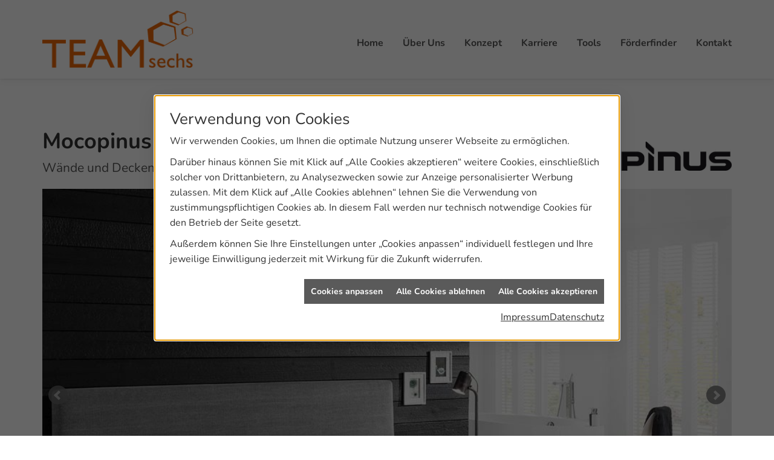

--- FILE ---
content_type: text/html; charset=utf-8
request_url: https://www.team-sechs.de/marke_hersteller_produkte/mocopinus/wohnraumgestaltung_holz
body_size: 21924
content:
<!DOCTYPE html><html data-layout-name="layout630" lang="de"><head><title>MOCOPINUS - Innenausbau - TEAM sechs</title><meta name="Content-Type" content="text/html;charset=utf-8"/><meta name="description" content="MOCOPINUS - Wände, Decken und Böden mit Stil. Wohnraumgestaltung aus Vollholzprofilen. Lassen Sie sich hier inspirieren!"/><meta name="robots" content="index, follow"/><meta name="keywords" content="Sanitär, Heizung, Klima, Elektro, Tischlerei, Öfen, Fliesen, Maler, Anstreicher, Nordenham, TEAM sechs, sanitärinstallation, wasserinstallation, badezimmer, bad, bäder, badplanung, dusche, toilette, armaturen, sanitäranlagen, wasseraufbereitung, abwassertechnik, klempner, heizkörper, heizungsanlage, heizungsbau, heizungstechnik, gebäudetechnik, energietechnik, wärmetechnik, heizen, fußbodenheizung, gasheizung, ölheizung, zentralheizung, heizkessel, brennwert, heizgeräte, energieberatung, energiesparen, wärmepumpe, solar, solaranlage, solartechnik, solarwärme, solarthermie, solarstrom, solarenergie, sonnenenergie, pellets, regenwassernutzung, klimatechnik, klimaanlage, klimageräte, lüftung, lüftungstechnik, MOCOPINUS, W&#228;nde, Decken, B&#246;den, Wohnraumgestaltung, Vollholzprofilen, Holz, Profile, Veredelung"/><meta name="revisit-after" content="28 days"/><meta name="google-site-verification" content="-G1Fgmzslg5URg4L6De-_aV-QzzOP9zfQz0qwJauuOE"/><meta name="copyright" content="TEAM sechs"/><meta name="company" content="TEAM sechs"/><meta name="date" content="2026-01-25"/><meta name="viewport" content="width=device-width, initial-scale=1, minimum-scale=1, user-scalable=yes"/><meta property="og:type" content="website"/><meta property="og:locale" content="de-DE"/><meta property="og:site_name" content="TEAM sechs"/><meta property="og:url" content="https://www.team-sechs.de/marke_hersteller_produkte/mocopinus/wohnraumgestaltung_holz"/><meta property="article:published_time" content="2024-10-31T08:27:45"/><meta property="og:image" content="https://www.team-sechs.de/scripts/get.aspx?media=/config/theme/og-image.png"/><meta property="og:image:secure_url" content="https://www.team-sechs.de/scripts/get.aspx?media=/config/theme/og-image.png"/><meta property="og:title" content=" MOCOPINUS - Innenausbau"/><meta property="twitter:title" content=" MOCOPINUS - Innenausbau"/><meta property="twitter:card" content="summary"/><meta property="og:description" content="MOCOPINUS - Wände, Decken und Böden mit Stil. Wohnraumgestaltung aus Vollholzprofilen. Lassen Sie sich hier inspirieren!"/><meta property="twitter:description" content="MOCOPINUS - Wände, Decken und Böden mit Stil. Wohnraumgestaltung aus Vollholzprofilen. Lassen Sie sich hier inspirieren!"/><link href="https://www.team-sechs.de/scripts/get.aspx?media=/config/theme/apple-touch-icon.png" rel="apple-touch-icon"/><link href="https://www.team-sechs.de/scripts/get.aspx?media=/config/theme/favicon.ico" rel="shortcut icon" type="image/x-icon"/><link href="/scripts/get.aspx?media=/config/theme/css/include.min.css&v=06012026205213" rel="stylesheet" type="text/css"/><script type="application/ld+json">{"@context":"http://schema.org","@type":"LocalBusiness","name":"Gebr. Quaritsch GmbH","image":"www.team-sechs.de/media/config/theme/logo.png","@id":"www.team-sechs.de","url":"www.team-sechs.de","telephone":"04731 2097320","email":"info@teamsechs.de","address":{"@type":"PostalAddress","streetAddress":"Neptunstraße 5","addressLocality":"Nordenham","postalCode":"26954","addressCountry":"DE"},"geo":{"@type":"GeoCoordinates","latitude":"53.5238154","longitude":"8.5271624"},"sameAs":[]}</script></head><body class="body_layout layout_main" data-active-content-q="/marke_hersteller_produkte/mocopinus/wohnraumgestaltung_holz" data-active-audience-q="kein" data-is-bot="true"><!-- IP = 21 --><!-- SID = l1mqfurv153e5txdlvfdpabz --><!-- ShopID = 70040050 (-301) --><!-- AppMode = offline --><!-- Loc = 1 --><!-- Page generated = 25.01.2026 13:19:48 --><!-- Page rendering = 752 --><!-- Cached = False -->
 <a href="/scripts/kontakt/mail.aspx" rel="nofollow" style="display:none">Kontakt</a> 
<div class="visible-print"></div><nav class="hidden-print" id="mobile_menu"></nav><div id="layout_wrapper"><header class="hidden-print" id="layout_header"><div class="container"><div class="header_wrapper"><div class="header_logo_area"><a class="header_logo" href="/home.aspx" target="_self" rel="noreferrer" title="Zur Startseite"><picture class="responsiveImageQ" title="TEAM sechs"><template class="sourceQ" data-src="/media/config/theme/logo.png" data-startwidth="" data-focus-x="0.5" data-focus-y="0.5" data-fancy="false" data-static="true" data-previewcode="300,200,ffffff,ffffff,ffffff,ffffff,ffffff,ffffff,ffffff,ffffff,ffffff,ffffff,ffffff,ffffff,ffffff,ffffff,ffffff,ffffff"></template><img src="data:image/svg+xml,%3Csvg%20xmlns%3D%27http%3A%2F%2Fwww.w3.org%2F2000%2Fsvg%27%20width%3D%27300%27%20height%3D%27200%27%20viewBox%3D%270%200%20300%20200%27%3E%3Cdefs%3E%3Cfilter%20id%3D%27blur%27%20width%3D%27200%27%20height%3D%27200%27%3E%3CfeGaussianBlur%20in%3D%27SourceGraphic%27%20stdDeviation%3D%2710%27%2F%3E%3C%2Ffilter%3E%3C%2Fdefs%3E%3Csvg%20viewBox%3D%270%200%20200%20200%27%20preserveAspectRatio%3D%27none%20meet%27%20version%3D%271.1%27%3E%3Cg%20filter%3D%27url(%23blur)%27%3E%3Crect%20x%3D%270%27%20y%3D%270%27%20width%3D%2750px%27%20height%3D%2750px%27%20fill%3D%27%23ffffff%27%2F%3E%3Crect%20x%3D%2750%27%20y%3D%270%27%20width%3D%2750px%27%20height%3D%2750px%27%20fill%3D%27%23ffffff%27%2F%3E%3Crect%20x%3D%27100%27%20y%3D%270%27%20width%3D%2750px%27%20height%3D%2750px%27%20fill%3D%27%23ffffff%27%2F%3E%3Crect%20x%3D%27150%27%20y%3D%270%27%20width%3D%2750px%27%20height%3D%2750px%27%20fill%3D%27%23ffffff%27%2F%3E%3Crect%20x%3D%270%27%20y%3D%2750%27%20width%3D%2750px%27%20height%3D%2750px%27%20fill%3D%27%23ffffff%27%2F%3E%3Crect%20x%3D%2750%27%20y%3D%2750%27%20width%3D%2750px%27%20height%3D%2750px%27%20fill%3D%27%23ffffff%27%2F%3E%3Crect%20x%3D%27100%27%20y%3D%2750%27%20width%3D%2750px%27%20height%3D%2750px%27%20fill%3D%27%23ffffff%27%2F%3E%3Crect%20x%3D%27150%27%20y%3D%2750%27%20width%3D%2750px%27%20height%3D%2750px%27%20fill%3D%27%23ffffff%27%2F%3E%3Crect%20x%3D%270%27%20y%3D%27100%27%20width%3D%2750px%27%20height%3D%2750px%27%20fill%3D%27%23ffffff%27%2F%3E%3Crect%20x%3D%2750%27%20y%3D%27100%27%20width%3D%2750px%27%20height%3D%2750px%27%20fill%3D%27%23ffffff%27%2F%3E%3Crect%20x%3D%27100%27%20y%3D%27100%27%20width%3D%2750px%27%20height%3D%2750px%27%20fill%3D%27%23ffffff%27%2F%3E%3Crect%20x%3D%27150%27%20y%3D%27100%27%20width%3D%2750px%27%20height%3D%2750px%27%20fill%3D%27%23ffffff%27%2F%3E%3Crect%20x%3D%270%27%20y%3D%27150%27%20width%3D%2750px%27%20height%3D%2750px%27%20fill%3D%27%23ffffff%27%2F%3E%3Crect%20x%3D%2750%27%20y%3D%27150%27%20width%3D%2750px%27%20height%3D%2750px%27%20fill%3D%27%23ffffff%27%2F%3E%3Crect%20x%3D%27100%27%20y%3D%27150%27%20width%3D%2750px%27%20height%3D%2750px%27%20fill%3D%27%23ffffff%27%2F%3E%3Crect%20x%3D%27150%27%20y%3D%27150%27%20width%3D%2750px%27%20height%3D%2750px%27%20fill%3D%27%23ffffff%27%2F%3E%3C%2Fg%3E%3C%2Fsvg%3E%3C%2Fsvg%3E" title="TEAM sechs" alt="TEAM sechs"></picture></a></div><div class="header_navigation_area"><div class="header_navigation"><nav class="header_navbar"><div class="nav_toggle"><a class="header_menu_toggle" href="#mobile_menu" target="_self" title="Navigation öffnen"><span class="bar"></span><span class="bar"></span><span class="bar"></span></a></div><div class="main_menu"><ul><li><a href="/scripts/home.aspx" target="_self" rel="noreferrer" title="Home">Home</a></li><li><a href="/scripts/home.aspx#layout_content" target="_self" rel="noreferrer" title="Über Uns">Über Uns</a></li><li><a href="/scripts/home.aspx#layout_cta" target="_self" rel="noreferrer" title="Konzept">Konzept</a></li><li><a href="/unternehmen/shk/recruiting" target="_self" rel="noreferrer" title="Karriere">Karriere</a></li><li class="dropdown_item single"><span title="Unternehmen">Tools</span><div class="dropdown_content"><div class="slimScrollDiv"><ul><li><a href="/shk/anwendungen" target="_self" rel="noreferrer" title="SHK Tools">SHK Tools</a></li><li><a href="/elektro/anwendungen" target="_self" rel="noreferrer" title="Elektro Tools">Elektro Tools</a></li><li><a href="/innenausbau/anwendungen" target="_self" rel="noreferrer" title="Ausbau Tools">Ausbau Tools</a></li></ul></div></div></li><li><a href="/shk/anwendungen/foerderung-solaranlage" target="_self" rel="noreferrer" title="Förderfinder">Förderfinder</a></li><li><a href="#layout_footer" target="_self" title="Kontakt">Kontakt</a></li></ul><div class="clearfix"></div></div></nav></div></div></div></div></header><div id="layout_boxed_wrapper"><main id="layout_main"><div class="container"><div class="row"><div class="main-content-col-print col-xs-12 col-sm-12 col-md-12 col-lg-12"><section id="layout_content"><div class="pull-right layout_aktionsleiste hidden-print"></div><div class="clearfix"></div>

<article><header><div class="row equalHeightQ contentWidthQ"><div class="containerQ"><div class="col-xs-12 col-sm-8 col-md-8 col-lg-8"><h1>Moco­pinus Innen­ausbau</h1><p class="lead">Wände und Decken mit Stil.</p></div><div class="col-xs-7 col-sm-4 col-md-4 col-lg-4"><picture class="responsiveImageQ marginQ-top marginQ-bottom"><template class="sourceQ" data-src="/media/de/marke_hersteller_produkte/mocopinus/logo_mocopinus.png" data-startwidth="0" data-focus-x="0.5" data-focus-y="0.5" data-fancy="false" data-previewcode="750,100,cacacb,d0d0d1,c9c9ca,d1d1d1,b6b5b6,bcbcbd,bdbcbe,bdbdbe,a1a1a2,a8a7a9,b2b2b3,a8a8a9,919092,969597,acabad,959497"></template><img src="/media/de/marke_hersteller_produkte/mocopinus/logo_mocopinus.png" alt="Firmenlogo MOCOPINUS"></picture></div></div></div></header><section><div class="row contentWidthQ"><div class="containerQ"><div class="col-xs-12 col-sm-12 col-md-12 col-lg-12"><div class="sliderQ sliderQ-modeHorizontal sliderQ-innerControls sliderQ-fullPager sliderQ-noThumbnails sliderQ-autoStart" data-speed="5000"><div class="sliderItemQ"><picture class="responsiveImageQ"><template class="sourceQ" data-src="/media/de/marke_hersteller_produkte/mocopinus/wohnraumgestaltung_holz/innenausbau_slider1.jpg" data-startwidth="" data-focus-x="0.5" data-focus-y="0.5" data-fancy="false" data-previewcode="960,574,252525,4e4e4e,b6b6b6,ececeb,353535,5c5c5c,b5b5b4,e9e9e7,545453,777776,b1b1b0,d3d2d0,686766,989797,acacab,a7a7a6"></template><img src="data:image/svg+xml,%3Csvg%20xmlns%3D%27http%3A%2F%2Fwww.w3.org%2F2000%2Fsvg%27%20width%3D%27960%27%20height%3D%27574%27%20viewBox%3D%270%200%20960%20574%27%3E%3Cdefs%3E%3Cfilter%20id%3D%27blur%27%20width%3D%27200%27%20height%3D%27200%27%3E%3CfeGaussianBlur%20in%3D%27SourceGraphic%27%20stdDeviation%3D%2710%27%2F%3E%3C%2Ffilter%3E%3C%2Fdefs%3E%3Csvg%20viewBox%3D%270%200%20200%20200%27%20preserveAspectRatio%3D%27none%20meet%27%20version%3D%271.1%27%3E%3Cg%20filter%3D%27url(%23blur)%27%3E%3Crect%20x%3D%270%27%20y%3D%270%27%20width%3D%2750px%27%20height%3D%2750px%27%20fill%3D%27%23252525%27%2F%3E%3Crect%20x%3D%2750%27%20y%3D%270%27%20width%3D%2750px%27%20height%3D%2750px%27%20fill%3D%27%234e4e4e%27%2F%3E%3Crect%20x%3D%27100%27%20y%3D%270%27%20width%3D%2750px%27%20height%3D%2750px%27%20fill%3D%27%23b6b6b6%27%2F%3E%3Crect%20x%3D%27150%27%20y%3D%270%27%20width%3D%2750px%27%20height%3D%2750px%27%20fill%3D%27%23ececeb%27%2F%3E%3Crect%20x%3D%270%27%20y%3D%2750%27%20width%3D%2750px%27%20height%3D%2750px%27%20fill%3D%27%23353535%27%2F%3E%3Crect%20x%3D%2750%27%20y%3D%2750%27%20width%3D%2750px%27%20height%3D%2750px%27%20fill%3D%27%235c5c5c%27%2F%3E%3Crect%20x%3D%27100%27%20y%3D%2750%27%20width%3D%2750px%27%20height%3D%2750px%27%20fill%3D%27%23b5b5b4%27%2F%3E%3Crect%20x%3D%27150%27%20y%3D%2750%27%20width%3D%2750px%27%20height%3D%2750px%27%20fill%3D%27%23e9e9e7%27%2F%3E%3Crect%20x%3D%270%27%20y%3D%27100%27%20width%3D%2750px%27%20height%3D%2750px%27%20fill%3D%27%23545453%27%2F%3E%3Crect%20x%3D%2750%27%20y%3D%27100%27%20width%3D%2750px%27%20height%3D%2750px%27%20fill%3D%27%23777776%27%2F%3E%3Crect%20x%3D%27100%27%20y%3D%27100%27%20width%3D%2750px%27%20height%3D%2750px%27%20fill%3D%27%23b1b1b0%27%2F%3E%3Crect%20x%3D%27150%27%20y%3D%27100%27%20width%3D%2750px%27%20height%3D%2750px%27%20fill%3D%27%23d3d2d0%27%2F%3E%3Crect%20x%3D%270%27%20y%3D%27150%27%20width%3D%2750px%27%20height%3D%2750px%27%20fill%3D%27%23686766%27%2F%3E%3Crect%20x%3D%2750%27%20y%3D%27150%27%20width%3D%2750px%27%20height%3D%2750px%27%20fill%3D%27%23989797%27%2F%3E%3Crect%20x%3D%27100%27%20y%3D%27150%27%20width%3D%2750px%27%20height%3D%2750px%27%20fill%3D%27%23acacab%27%2F%3E%3Crect%20x%3D%27150%27%20y%3D%27150%27%20width%3D%2750px%27%20height%3D%2750px%27%20fill%3D%27%23a7a7a6%27%2F%3E%3C%2Fg%3E%3C%2Fsvg%3E%3C%2Fsvg%3E" alt="MOCOPINUS"></picture></div><div class="sliderItemQ"><picture class="responsiveImageQ"><template class="sourceQ" data-src="/media/de/marke_hersteller_produkte/mocopinus/wohnraumgestaltung_holz/slider_02_thermocapp.jpg" data-startwidth="" data-focus-x="0.5" data-focus-y="0.5" data-fancy="false" data-previewcode="960,574,98866e,a08b71,a49078,d4cec6,99795a,977350,a08367,b5ac9d,987d65,93775e,9a8976,9a8e7f,836e5e,9d9084,969086,86786a"></template><img src="data:image/svg+xml,%3Csvg%20xmlns%3D%27http%3A%2F%2Fwww.w3.org%2F2000%2Fsvg%27%20width%3D%27960%27%20height%3D%27574%27%20viewBox%3D%270%200%20960%20574%27%3E%3Cdefs%3E%3Cfilter%20id%3D%27blur%27%20width%3D%27200%27%20height%3D%27200%27%3E%3CfeGaussianBlur%20in%3D%27SourceGraphic%27%20stdDeviation%3D%2710%27%2F%3E%3C%2Ffilter%3E%3C%2Fdefs%3E%3Csvg%20viewBox%3D%270%200%20200%20200%27%20preserveAspectRatio%3D%27none%20meet%27%20version%3D%271.1%27%3E%3Cg%20filter%3D%27url(%23blur)%27%3E%3Crect%20x%3D%270%27%20y%3D%270%27%20width%3D%2750px%27%20height%3D%2750px%27%20fill%3D%27%2398866e%27%2F%3E%3Crect%20x%3D%2750%27%20y%3D%270%27%20width%3D%2750px%27%20height%3D%2750px%27%20fill%3D%27%23a08b71%27%2F%3E%3Crect%20x%3D%27100%27%20y%3D%270%27%20width%3D%2750px%27%20height%3D%2750px%27%20fill%3D%27%23a49078%27%2F%3E%3Crect%20x%3D%27150%27%20y%3D%270%27%20width%3D%2750px%27%20height%3D%2750px%27%20fill%3D%27%23d4cec6%27%2F%3E%3Crect%20x%3D%270%27%20y%3D%2750%27%20width%3D%2750px%27%20height%3D%2750px%27%20fill%3D%27%2399795a%27%2F%3E%3Crect%20x%3D%2750%27%20y%3D%2750%27%20width%3D%2750px%27%20height%3D%2750px%27%20fill%3D%27%23977350%27%2F%3E%3Crect%20x%3D%27100%27%20y%3D%2750%27%20width%3D%2750px%27%20height%3D%2750px%27%20fill%3D%27%23a08367%27%2F%3E%3Crect%20x%3D%27150%27%20y%3D%2750%27%20width%3D%2750px%27%20height%3D%2750px%27%20fill%3D%27%23b5ac9d%27%2F%3E%3Crect%20x%3D%270%27%20y%3D%27100%27%20width%3D%2750px%27%20height%3D%2750px%27%20fill%3D%27%23987d65%27%2F%3E%3Crect%20x%3D%2750%27%20y%3D%27100%27%20width%3D%2750px%27%20height%3D%2750px%27%20fill%3D%27%2393775e%27%2F%3E%3Crect%20x%3D%27100%27%20y%3D%27100%27%20width%3D%2750px%27%20height%3D%2750px%27%20fill%3D%27%239a8976%27%2F%3E%3Crect%20x%3D%27150%27%20y%3D%27100%27%20width%3D%2750px%27%20height%3D%2750px%27%20fill%3D%27%239a8e7f%27%2F%3E%3Crect%20x%3D%270%27%20y%3D%27150%27%20width%3D%2750px%27%20height%3D%2750px%27%20fill%3D%27%23836e5e%27%2F%3E%3Crect%20x%3D%2750%27%20y%3D%27150%27%20width%3D%2750px%27%20height%3D%2750px%27%20fill%3D%27%239d9084%27%2F%3E%3Crect%20x%3D%27100%27%20y%3D%27150%27%20width%3D%2750px%27%20height%3D%2750px%27%20fill%3D%27%23969086%27%2F%3E%3Crect%20x%3D%27150%27%20y%3D%27150%27%20width%3D%2750px%27%20height%3D%2750px%27%20fill%3D%27%2386786a%27%2F%3E%3C%2Fg%3E%3C%2Fsvg%3E%3C%2Fsvg%3E" alt="MOCOPINUS"></picture></div><div class="sliderItemQ"><picture class="responsiveImageQ"><template class="sourceQ" data-src="/media/de/marke_hersteller_produkte/mocopinus/wohnraumgestaltung_holz/innenausbau_slider3.jpg" data-startwidth="" data-focus-x="0.5" data-focus-y="0.5" data-fancy="false" data-previewcode="960,574,b09f84,b5a692,9f8c73,ac9d88,aca18c,b2a99c,908676,a59e8f,928b7c,a49e94,91877a,aba293,8b8479,a6a098,aaa198,b2aa9e"></template><img src="data:image/svg+xml,%3Csvg%20xmlns%3D%27http%3A%2F%2Fwww.w3.org%2F2000%2Fsvg%27%20width%3D%27960%27%20height%3D%27574%27%20viewBox%3D%270%200%20960%20574%27%3E%3Cdefs%3E%3Cfilter%20id%3D%27blur%27%20width%3D%27200%27%20height%3D%27200%27%3E%3CfeGaussianBlur%20in%3D%27SourceGraphic%27%20stdDeviation%3D%2710%27%2F%3E%3C%2Ffilter%3E%3C%2Fdefs%3E%3Csvg%20viewBox%3D%270%200%20200%20200%27%20preserveAspectRatio%3D%27none%20meet%27%20version%3D%271.1%27%3E%3Cg%20filter%3D%27url(%23blur)%27%3E%3Crect%20x%3D%270%27%20y%3D%270%27%20width%3D%2750px%27%20height%3D%2750px%27%20fill%3D%27%23b09f84%27%2F%3E%3Crect%20x%3D%2750%27%20y%3D%270%27%20width%3D%2750px%27%20height%3D%2750px%27%20fill%3D%27%23b5a692%27%2F%3E%3Crect%20x%3D%27100%27%20y%3D%270%27%20width%3D%2750px%27%20height%3D%2750px%27%20fill%3D%27%239f8c73%27%2F%3E%3Crect%20x%3D%27150%27%20y%3D%270%27%20width%3D%2750px%27%20height%3D%2750px%27%20fill%3D%27%23ac9d88%27%2F%3E%3Crect%20x%3D%270%27%20y%3D%2750%27%20width%3D%2750px%27%20height%3D%2750px%27%20fill%3D%27%23aca18c%27%2F%3E%3Crect%20x%3D%2750%27%20y%3D%2750%27%20width%3D%2750px%27%20height%3D%2750px%27%20fill%3D%27%23b2a99c%27%2F%3E%3Crect%20x%3D%27100%27%20y%3D%2750%27%20width%3D%2750px%27%20height%3D%2750px%27%20fill%3D%27%23908676%27%2F%3E%3Crect%20x%3D%27150%27%20y%3D%2750%27%20width%3D%2750px%27%20height%3D%2750px%27%20fill%3D%27%23a59e8f%27%2F%3E%3Crect%20x%3D%270%27%20y%3D%27100%27%20width%3D%2750px%27%20height%3D%2750px%27%20fill%3D%27%23928b7c%27%2F%3E%3Crect%20x%3D%2750%27%20y%3D%27100%27%20width%3D%2750px%27%20height%3D%2750px%27%20fill%3D%27%23a49e94%27%2F%3E%3Crect%20x%3D%27100%27%20y%3D%27100%27%20width%3D%2750px%27%20height%3D%2750px%27%20fill%3D%27%2391877a%27%2F%3E%3Crect%20x%3D%27150%27%20y%3D%27100%27%20width%3D%2750px%27%20height%3D%2750px%27%20fill%3D%27%23aba293%27%2F%3E%3Crect%20x%3D%270%27%20y%3D%27150%27%20width%3D%2750px%27%20height%3D%2750px%27%20fill%3D%27%238b8479%27%2F%3E%3Crect%20x%3D%2750%27%20y%3D%27150%27%20width%3D%2750px%27%20height%3D%2750px%27%20fill%3D%27%23a6a098%27%2F%3E%3Crect%20x%3D%27100%27%20y%3D%27150%27%20width%3D%2750px%27%20height%3D%2750px%27%20fill%3D%27%23aaa198%27%2F%3E%3Crect%20x%3D%27150%27%20y%3D%27150%27%20width%3D%2750px%27%20height%3D%2750px%27%20fill%3D%27%23b2aa9e%27%2F%3E%3C%2Fg%3E%3C%2Fsvg%3E%3C%2Fsvg%3E" alt="MOCOPINUS"></picture></div><div class="sliderItemQ"><picture class="responsiveImageQ"><template class="sourceQ" data-src="/media/de/marke_hersteller_produkte/mocopinus/wohnraumgestaltung_holz/innenausbau_slider4.jpg" data-startwidth="" data-focus-x="0.5" data-focus-y="0.5" data-fancy="false" data-previewcode="960,574,988162,a48c6e,b4a490,a18b6f,a69173,ae9a7f,af9d84,c4b49d,af9f83,b2a38d,a09078,cec5b4,aba18b,b2aa9d,8c8375,a5a093"></template><img src="data:image/svg+xml,%3Csvg%20xmlns%3D%27http%3A%2F%2Fwww.w3.org%2F2000%2Fsvg%27%20width%3D%27960%27%20height%3D%27574%27%20viewBox%3D%270%200%20960%20574%27%3E%3Cdefs%3E%3Cfilter%20id%3D%27blur%27%20width%3D%27200%27%20height%3D%27200%27%3E%3CfeGaussianBlur%20in%3D%27SourceGraphic%27%20stdDeviation%3D%2710%27%2F%3E%3C%2Ffilter%3E%3C%2Fdefs%3E%3Csvg%20viewBox%3D%270%200%20200%20200%27%20preserveAspectRatio%3D%27none%20meet%27%20version%3D%271.1%27%3E%3Cg%20filter%3D%27url(%23blur)%27%3E%3Crect%20x%3D%270%27%20y%3D%270%27%20width%3D%2750px%27%20height%3D%2750px%27%20fill%3D%27%23988162%27%2F%3E%3Crect%20x%3D%2750%27%20y%3D%270%27%20width%3D%2750px%27%20height%3D%2750px%27%20fill%3D%27%23a48c6e%27%2F%3E%3Crect%20x%3D%27100%27%20y%3D%270%27%20width%3D%2750px%27%20height%3D%2750px%27%20fill%3D%27%23b4a490%27%2F%3E%3Crect%20x%3D%27150%27%20y%3D%270%27%20width%3D%2750px%27%20height%3D%2750px%27%20fill%3D%27%23a18b6f%27%2F%3E%3Crect%20x%3D%270%27%20y%3D%2750%27%20width%3D%2750px%27%20height%3D%2750px%27%20fill%3D%27%23a69173%27%2F%3E%3Crect%20x%3D%2750%27%20y%3D%2750%27%20width%3D%2750px%27%20height%3D%2750px%27%20fill%3D%27%23ae9a7f%27%2F%3E%3Crect%20x%3D%27100%27%20y%3D%2750%27%20width%3D%2750px%27%20height%3D%2750px%27%20fill%3D%27%23af9d84%27%2F%3E%3Crect%20x%3D%27150%27%20y%3D%2750%27%20width%3D%2750px%27%20height%3D%2750px%27%20fill%3D%27%23c4b49d%27%2F%3E%3Crect%20x%3D%270%27%20y%3D%27100%27%20width%3D%2750px%27%20height%3D%2750px%27%20fill%3D%27%23af9f83%27%2F%3E%3Crect%20x%3D%2750%27%20y%3D%27100%27%20width%3D%2750px%27%20height%3D%2750px%27%20fill%3D%27%23b2a38d%27%2F%3E%3Crect%20x%3D%27100%27%20y%3D%27100%27%20width%3D%2750px%27%20height%3D%2750px%27%20fill%3D%27%23a09078%27%2F%3E%3Crect%20x%3D%27150%27%20y%3D%27100%27%20width%3D%2750px%27%20height%3D%2750px%27%20fill%3D%27%23cec5b4%27%2F%3E%3Crect%20x%3D%270%27%20y%3D%27150%27%20width%3D%2750px%27%20height%3D%2750px%27%20fill%3D%27%23aba18b%27%2F%3E%3Crect%20x%3D%2750%27%20y%3D%27150%27%20width%3D%2750px%27%20height%3D%2750px%27%20fill%3D%27%23b2aa9d%27%2F%3E%3Crect%20x%3D%27100%27%20y%3D%27150%27%20width%3D%2750px%27%20height%3D%2750px%27%20fill%3D%27%238c8375%27%2F%3E%3Crect%20x%3D%27150%27%20y%3D%27150%27%20width%3D%2750px%27%20height%3D%2750px%27%20fill%3D%27%23a5a093%27%2F%3E%3C%2Fg%3E%3C%2Fsvg%3E%3C%2Fsvg%3E" alt="MOCOPINUS"></picture></div><div class="sliderItemQ"><picture class="responsiveImageQ"><template class="sourceQ" data-src="/media/de/marke_hersteller_produkte/mocopinus/wohnraumgestaltung_holz/innenausbau_slider5.jpg" data-startwidth="" data-focus-x="0.5" data-focus-y="0.5" data-fancy="false" data-previewcode="960,574,d6cdbd,cab9a1,a2a491,707562,b1ab94,b4aa94,aba690,a8987c,89856c,a79d88,b4a68d,b29b7d,736d5b,9d907b,c2af95,a48e73"></template><img src="data:image/svg+xml,%3Csvg%20xmlns%3D%27http%3A%2F%2Fwww.w3.org%2F2000%2Fsvg%27%20width%3D%27960%27%20height%3D%27574%27%20viewBox%3D%270%200%20960%20574%27%3E%3Cdefs%3E%3Cfilter%20id%3D%27blur%27%20width%3D%27200%27%20height%3D%27200%27%3E%3CfeGaussianBlur%20in%3D%27SourceGraphic%27%20stdDeviation%3D%2710%27%2F%3E%3C%2Ffilter%3E%3C%2Fdefs%3E%3Csvg%20viewBox%3D%270%200%20200%20200%27%20preserveAspectRatio%3D%27none%20meet%27%20version%3D%271.1%27%3E%3Cg%20filter%3D%27url(%23blur)%27%3E%3Crect%20x%3D%270%27%20y%3D%270%27%20width%3D%2750px%27%20height%3D%2750px%27%20fill%3D%27%23d6cdbd%27%2F%3E%3Crect%20x%3D%2750%27%20y%3D%270%27%20width%3D%2750px%27%20height%3D%2750px%27%20fill%3D%27%23cab9a1%27%2F%3E%3Crect%20x%3D%27100%27%20y%3D%270%27%20width%3D%2750px%27%20height%3D%2750px%27%20fill%3D%27%23a2a491%27%2F%3E%3Crect%20x%3D%27150%27%20y%3D%270%27%20width%3D%2750px%27%20height%3D%2750px%27%20fill%3D%27%23707562%27%2F%3E%3Crect%20x%3D%270%27%20y%3D%2750%27%20width%3D%2750px%27%20height%3D%2750px%27%20fill%3D%27%23b1ab94%27%2F%3E%3Crect%20x%3D%2750%27%20y%3D%2750%27%20width%3D%2750px%27%20height%3D%2750px%27%20fill%3D%27%23b4aa94%27%2F%3E%3Crect%20x%3D%27100%27%20y%3D%2750%27%20width%3D%2750px%27%20height%3D%2750px%27%20fill%3D%27%23aba690%27%2F%3E%3Crect%20x%3D%27150%27%20y%3D%2750%27%20width%3D%2750px%27%20height%3D%2750px%27%20fill%3D%27%23a8987c%27%2F%3E%3Crect%20x%3D%270%27%20y%3D%27100%27%20width%3D%2750px%27%20height%3D%2750px%27%20fill%3D%27%2389856c%27%2F%3E%3Crect%20x%3D%2750%27%20y%3D%27100%27%20width%3D%2750px%27%20height%3D%2750px%27%20fill%3D%27%23a79d88%27%2F%3E%3Crect%20x%3D%27100%27%20y%3D%27100%27%20width%3D%2750px%27%20height%3D%2750px%27%20fill%3D%27%23b4a68d%27%2F%3E%3Crect%20x%3D%27150%27%20y%3D%27100%27%20width%3D%2750px%27%20height%3D%2750px%27%20fill%3D%27%23b29b7d%27%2F%3E%3Crect%20x%3D%270%27%20y%3D%27150%27%20width%3D%2750px%27%20height%3D%2750px%27%20fill%3D%27%23736d5b%27%2F%3E%3Crect%20x%3D%2750%27%20y%3D%27150%27%20width%3D%2750px%27%20height%3D%2750px%27%20fill%3D%27%239d907b%27%2F%3E%3Crect%20x%3D%27100%27%20y%3D%27150%27%20width%3D%2750px%27%20height%3D%2750px%27%20fill%3D%27%23c2af95%27%2F%3E%3Crect%20x%3D%27150%27%20y%3D%27150%27%20width%3D%2750px%27%20height%3D%2750px%27%20fill%3D%27%23a48e73%27%2F%3E%3C%2Fg%3E%3C%2Fsvg%3E%3C%2Fsvg%3E" alt="MOCOPINUS"></picture></div><div class="sliderItemQ"><picture class="responsiveImageQ"><template class="sourceQ" data-src="/media/de/marke_hersteller_produkte/mocopinus/wohnraumgestaltung_holz/innenausbau_slider6.jpg" data-startwidth="" data-focus-x="0.5" data-focus-y="0.5" data-fancy="false" data-previewcode="960,574,3a3230,4f4647,797273,877f7f,524643,625858,7a7273,877e7b,77645b,73625c,72635e,766862,725c4f,7a6356,877061,93837b"></template><img src="data:image/svg+xml,%3Csvg%20xmlns%3D%27http%3A%2F%2Fwww.w3.org%2F2000%2Fsvg%27%20width%3D%27960%27%20height%3D%27574%27%20viewBox%3D%270%200%20960%20574%27%3E%3Cdefs%3E%3Cfilter%20id%3D%27blur%27%20width%3D%27200%27%20height%3D%27200%27%3E%3CfeGaussianBlur%20in%3D%27SourceGraphic%27%20stdDeviation%3D%2710%27%2F%3E%3C%2Ffilter%3E%3C%2Fdefs%3E%3Csvg%20viewBox%3D%270%200%20200%20200%27%20preserveAspectRatio%3D%27none%20meet%27%20version%3D%271.1%27%3E%3Cg%20filter%3D%27url(%23blur)%27%3E%3Crect%20x%3D%270%27%20y%3D%270%27%20width%3D%2750px%27%20height%3D%2750px%27%20fill%3D%27%233a3230%27%2F%3E%3Crect%20x%3D%2750%27%20y%3D%270%27%20width%3D%2750px%27%20height%3D%2750px%27%20fill%3D%27%234f4647%27%2F%3E%3Crect%20x%3D%27100%27%20y%3D%270%27%20width%3D%2750px%27%20height%3D%2750px%27%20fill%3D%27%23797273%27%2F%3E%3Crect%20x%3D%27150%27%20y%3D%270%27%20width%3D%2750px%27%20height%3D%2750px%27%20fill%3D%27%23877f7f%27%2F%3E%3Crect%20x%3D%270%27%20y%3D%2750%27%20width%3D%2750px%27%20height%3D%2750px%27%20fill%3D%27%23524643%27%2F%3E%3Crect%20x%3D%2750%27%20y%3D%2750%27%20width%3D%2750px%27%20height%3D%2750px%27%20fill%3D%27%23625858%27%2F%3E%3Crect%20x%3D%27100%27%20y%3D%2750%27%20width%3D%2750px%27%20height%3D%2750px%27%20fill%3D%27%237a7273%27%2F%3E%3Crect%20x%3D%27150%27%20y%3D%2750%27%20width%3D%2750px%27%20height%3D%2750px%27%20fill%3D%27%23877e7b%27%2F%3E%3Crect%20x%3D%270%27%20y%3D%27100%27%20width%3D%2750px%27%20height%3D%2750px%27%20fill%3D%27%2377645b%27%2F%3E%3Crect%20x%3D%2750%27%20y%3D%27100%27%20width%3D%2750px%27%20height%3D%2750px%27%20fill%3D%27%2373625c%27%2F%3E%3Crect%20x%3D%27100%27%20y%3D%27100%27%20width%3D%2750px%27%20height%3D%2750px%27%20fill%3D%27%2372635e%27%2F%3E%3Crect%20x%3D%27150%27%20y%3D%27100%27%20width%3D%2750px%27%20height%3D%2750px%27%20fill%3D%27%23766862%27%2F%3E%3Crect%20x%3D%270%27%20y%3D%27150%27%20width%3D%2750px%27%20height%3D%2750px%27%20fill%3D%27%23725c4f%27%2F%3E%3Crect%20x%3D%2750%27%20y%3D%27150%27%20width%3D%2750px%27%20height%3D%2750px%27%20fill%3D%27%237a6356%27%2F%3E%3Crect%20x%3D%27100%27%20y%3D%27150%27%20width%3D%2750px%27%20height%3D%2750px%27%20fill%3D%27%23877061%27%2F%3E%3Crect%20x%3D%27150%27%20y%3D%27150%27%20width%3D%2750px%27%20height%3D%2750px%27%20fill%3D%27%2393837b%27%2F%3E%3C%2Fg%3E%3C%2Fsvg%3E%3C%2Fsvg%3E" alt="MOCOPINUS"></picture></div><div class="sliderItemQ"><picture class="responsiveImageQ"><template class="sourceQ" data-src="/media/de/marke_hersteller_produkte/mocopinus/wohnraumgestaltung_holz/innenausbau_slider7.jpg" data-startwidth="" data-focus-x="0.5" data-focus-y="0.5" data-fancy="false" data-previewcode="960,574,7b8d5f,91a87f,a6c5aa,e7e9e4,7c8f65,93ac89,a4c4ab,e0e2dc,84956d,98b08d,a4c1a8,d0d1cb,8c947b,b6c1aa,becbbd,c3c3c1"></template><img src="data:image/svg+xml,%3Csvg%20xmlns%3D%27http%3A%2F%2Fwww.w3.org%2F2000%2Fsvg%27%20width%3D%27960%27%20height%3D%27574%27%20viewBox%3D%270%200%20960%20574%27%3E%3Cdefs%3E%3Cfilter%20id%3D%27blur%27%20width%3D%27200%27%20height%3D%27200%27%3E%3CfeGaussianBlur%20in%3D%27SourceGraphic%27%20stdDeviation%3D%2710%27%2F%3E%3C%2Ffilter%3E%3C%2Fdefs%3E%3Csvg%20viewBox%3D%270%200%20200%20200%27%20preserveAspectRatio%3D%27none%20meet%27%20version%3D%271.1%27%3E%3Cg%20filter%3D%27url(%23blur)%27%3E%3Crect%20x%3D%270%27%20y%3D%270%27%20width%3D%2750px%27%20height%3D%2750px%27%20fill%3D%27%237b8d5f%27%2F%3E%3Crect%20x%3D%2750%27%20y%3D%270%27%20width%3D%2750px%27%20height%3D%2750px%27%20fill%3D%27%2391a87f%27%2F%3E%3Crect%20x%3D%27100%27%20y%3D%270%27%20width%3D%2750px%27%20height%3D%2750px%27%20fill%3D%27%23a6c5aa%27%2F%3E%3Crect%20x%3D%27150%27%20y%3D%270%27%20width%3D%2750px%27%20height%3D%2750px%27%20fill%3D%27%23e7e9e4%27%2F%3E%3Crect%20x%3D%270%27%20y%3D%2750%27%20width%3D%2750px%27%20height%3D%2750px%27%20fill%3D%27%237c8f65%27%2F%3E%3Crect%20x%3D%2750%27%20y%3D%2750%27%20width%3D%2750px%27%20height%3D%2750px%27%20fill%3D%27%2393ac89%27%2F%3E%3Crect%20x%3D%27100%27%20y%3D%2750%27%20width%3D%2750px%27%20height%3D%2750px%27%20fill%3D%27%23a4c4ab%27%2F%3E%3Crect%20x%3D%27150%27%20y%3D%2750%27%20width%3D%2750px%27%20height%3D%2750px%27%20fill%3D%27%23e0e2dc%27%2F%3E%3Crect%20x%3D%270%27%20y%3D%27100%27%20width%3D%2750px%27%20height%3D%2750px%27%20fill%3D%27%2384956d%27%2F%3E%3Crect%20x%3D%2750%27%20y%3D%27100%27%20width%3D%2750px%27%20height%3D%2750px%27%20fill%3D%27%2398b08d%27%2F%3E%3Crect%20x%3D%27100%27%20y%3D%27100%27%20width%3D%2750px%27%20height%3D%2750px%27%20fill%3D%27%23a4c1a8%27%2F%3E%3Crect%20x%3D%27150%27%20y%3D%27100%27%20width%3D%2750px%27%20height%3D%2750px%27%20fill%3D%27%23d0d1cb%27%2F%3E%3Crect%20x%3D%270%27%20y%3D%27150%27%20width%3D%2750px%27%20height%3D%2750px%27%20fill%3D%27%238c947b%27%2F%3E%3Crect%20x%3D%2750%27%20y%3D%27150%27%20width%3D%2750px%27%20height%3D%2750px%27%20fill%3D%27%23b6c1aa%27%2F%3E%3Crect%20x%3D%27100%27%20y%3D%27150%27%20width%3D%2750px%27%20height%3D%2750px%27%20fill%3D%27%23becbbd%27%2F%3E%3Crect%20x%3D%27150%27%20y%3D%27150%27%20width%3D%2750px%27%20height%3D%2750px%27%20fill%3D%27%23c3c3c1%27%2F%3E%3C%2Fg%3E%3C%2Fsvg%3E%3C%2Fsvg%3E" alt="MOCOPINUS"></picture></div><div class="sliderItemQ"><picture class="responsiveImageQ"><template class="sourceQ" data-src="/media/de/marke_hersteller_produkte/mocopinus/wohnraumgestaltung_holz/innenausbau_slider8.jpg" data-startwidth="" data-focus-x="0.5" data-focus-y="0.5" data-fancy="false" data-previewcode="960,574,b2a09e,9b8482,7e6c69,c6c7c2,9b827d,a68882,866f6a,b7b2ab,654d46,7d5e55,775c53,a0958c,5a4439,5d453a,61483e,90827a"></template><img src="data:image/svg+xml,%3Csvg%20xmlns%3D%27http%3A%2F%2Fwww.w3.org%2F2000%2Fsvg%27%20width%3D%27960%27%20height%3D%27574%27%20viewBox%3D%270%200%20960%20574%27%3E%3Cdefs%3E%3Cfilter%20id%3D%27blur%27%20width%3D%27200%27%20height%3D%27200%27%3E%3CfeGaussianBlur%20in%3D%27SourceGraphic%27%20stdDeviation%3D%2710%27%2F%3E%3C%2Ffilter%3E%3C%2Fdefs%3E%3Csvg%20viewBox%3D%270%200%20200%20200%27%20preserveAspectRatio%3D%27none%20meet%27%20version%3D%271.1%27%3E%3Cg%20filter%3D%27url(%23blur)%27%3E%3Crect%20x%3D%270%27%20y%3D%270%27%20width%3D%2750px%27%20height%3D%2750px%27%20fill%3D%27%23b2a09e%27%2F%3E%3Crect%20x%3D%2750%27%20y%3D%270%27%20width%3D%2750px%27%20height%3D%2750px%27%20fill%3D%27%239b8482%27%2F%3E%3Crect%20x%3D%27100%27%20y%3D%270%27%20width%3D%2750px%27%20height%3D%2750px%27%20fill%3D%27%237e6c69%27%2F%3E%3Crect%20x%3D%27150%27%20y%3D%270%27%20width%3D%2750px%27%20height%3D%2750px%27%20fill%3D%27%23c6c7c2%27%2F%3E%3Crect%20x%3D%270%27%20y%3D%2750%27%20width%3D%2750px%27%20height%3D%2750px%27%20fill%3D%27%239b827d%27%2F%3E%3Crect%20x%3D%2750%27%20y%3D%2750%27%20width%3D%2750px%27%20height%3D%2750px%27%20fill%3D%27%23a68882%27%2F%3E%3Crect%20x%3D%27100%27%20y%3D%2750%27%20width%3D%2750px%27%20height%3D%2750px%27%20fill%3D%27%23866f6a%27%2F%3E%3Crect%20x%3D%27150%27%20y%3D%2750%27%20width%3D%2750px%27%20height%3D%2750px%27%20fill%3D%27%23b7b2ab%27%2F%3E%3Crect%20x%3D%270%27%20y%3D%27100%27%20width%3D%2750px%27%20height%3D%2750px%27%20fill%3D%27%23654d46%27%2F%3E%3Crect%20x%3D%2750%27%20y%3D%27100%27%20width%3D%2750px%27%20height%3D%2750px%27%20fill%3D%27%237d5e55%27%2F%3E%3Crect%20x%3D%27100%27%20y%3D%27100%27%20width%3D%2750px%27%20height%3D%2750px%27%20fill%3D%27%23775c53%27%2F%3E%3Crect%20x%3D%27150%27%20y%3D%27100%27%20width%3D%2750px%27%20height%3D%2750px%27%20fill%3D%27%23a0958c%27%2F%3E%3Crect%20x%3D%270%27%20y%3D%27150%27%20width%3D%2750px%27%20height%3D%2750px%27%20fill%3D%27%235a4439%27%2F%3E%3Crect%20x%3D%2750%27%20y%3D%27150%27%20width%3D%2750px%27%20height%3D%2750px%27%20fill%3D%27%235d453a%27%2F%3E%3Crect%20x%3D%27100%27%20y%3D%27150%27%20width%3D%2750px%27%20height%3D%2750px%27%20fill%3D%27%2361483e%27%2F%3E%3Crect%20x%3D%27150%27%20y%3D%27150%27%20width%3D%2750px%27%20height%3D%2750px%27%20fill%3D%27%2390827a%27%2F%3E%3C%2Fg%3E%3C%2Fsvg%3E%3C%2Fsvg%3E" alt="MOCOPINUS"></picture></div><div class="sliderItemQ"><picture class="responsiveImageQ"><template class="sourceQ" data-src="/media/de/marke_hersteller_produkte/mocopinus/wohnraumgestaltung_holz/innenausbau_slider9.jpg" data-startwidth="" data-focus-x="0.5" data-focus-y="0.5" data-fancy="false" data-previewcode="960,574,a8988e,c4b5ad,cabdb7,d6cbc2,857973,aea099,cfc1ba,d5cac0,796d67,8a8079,bdaea6,c1b5ab,74655d,71665f,8b7e78,91877f"></template><img src="data:image/svg+xml,%3Csvg%20xmlns%3D%27http%3A%2F%2Fwww.w3.org%2F2000%2Fsvg%27%20width%3D%27960%27%20height%3D%27574%27%20viewBox%3D%270%200%20960%20574%27%3E%3Cdefs%3E%3Cfilter%20id%3D%27blur%27%20width%3D%27200%27%20height%3D%27200%27%3E%3CfeGaussianBlur%20in%3D%27SourceGraphic%27%20stdDeviation%3D%2710%27%2F%3E%3C%2Ffilter%3E%3C%2Fdefs%3E%3Csvg%20viewBox%3D%270%200%20200%20200%27%20preserveAspectRatio%3D%27none%20meet%27%20version%3D%271.1%27%3E%3Cg%20filter%3D%27url(%23blur)%27%3E%3Crect%20x%3D%270%27%20y%3D%270%27%20width%3D%2750px%27%20height%3D%2750px%27%20fill%3D%27%23a8988e%27%2F%3E%3Crect%20x%3D%2750%27%20y%3D%270%27%20width%3D%2750px%27%20height%3D%2750px%27%20fill%3D%27%23c4b5ad%27%2F%3E%3Crect%20x%3D%27100%27%20y%3D%270%27%20width%3D%2750px%27%20height%3D%2750px%27%20fill%3D%27%23cabdb7%27%2F%3E%3Crect%20x%3D%27150%27%20y%3D%270%27%20width%3D%2750px%27%20height%3D%2750px%27%20fill%3D%27%23d6cbc2%27%2F%3E%3Crect%20x%3D%270%27%20y%3D%2750%27%20width%3D%2750px%27%20height%3D%2750px%27%20fill%3D%27%23857973%27%2F%3E%3Crect%20x%3D%2750%27%20y%3D%2750%27%20width%3D%2750px%27%20height%3D%2750px%27%20fill%3D%27%23aea099%27%2F%3E%3Crect%20x%3D%27100%27%20y%3D%2750%27%20width%3D%2750px%27%20height%3D%2750px%27%20fill%3D%27%23cfc1ba%27%2F%3E%3Crect%20x%3D%27150%27%20y%3D%2750%27%20width%3D%2750px%27%20height%3D%2750px%27%20fill%3D%27%23d5cac0%27%2F%3E%3Crect%20x%3D%270%27%20y%3D%27100%27%20width%3D%2750px%27%20height%3D%2750px%27%20fill%3D%27%23796d67%27%2F%3E%3Crect%20x%3D%2750%27%20y%3D%27100%27%20width%3D%2750px%27%20height%3D%2750px%27%20fill%3D%27%238a8079%27%2F%3E%3Crect%20x%3D%27100%27%20y%3D%27100%27%20width%3D%2750px%27%20height%3D%2750px%27%20fill%3D%27%23bdaea6%27%2F%3E%3Crect%20x%3D%27150%27%20y%3D%27100%27%20width%3D%2750px%27%20height%3D%2750px%27%20fill%3D%27%23c1b5ab%27%2F%3E%3Crect%20x%3D%270%27%20y%3D%27150%27%20width%3D%2750px%27%20height%3D%2750px%27%20fill%3D%27%2374655d%27%2F%3E%3Crect%20x%3D%2750%27%20y%3D%27150%27%20width%3D%2750px%27%20height%3D%2750px%27%20fill%3D%27%2371665f%27%2F%3E%3Crect%20x%3D%27100%27%20y%3D%27150%27%20width%3D%2750px%27%20height%3D%2750px%27%20fill%3D%27%238b7e78%27%2F%3E%3Crect%20x%3D%27150%27%20y%3D%27150%27%20width%3D%2750px%27%20height%3D%2750px%27%20fill%3D%27%2391877f%27%2F%3E%3C%2Fg%3E%3C%2Fsvg%3E%3C%2Fsvg%3E" alt="MOCOPINUS"></picture></div><div class="sliderItemQ"><picture class="responsiveImageQ"><template class="sourceQ" data-src="/media/de/marke_hersteller_produkte/mocopinus/wohnraumgestaltung_holz/innenausbau_slider10.jpg" data-startwidth="" data-focus-x="0.5" data-focus-y="0.5" data-fancy="false" data-previewcode="960,574,928072,c3bcb2,e4e2c7,e2e2d2,8c7967,aba294,c1bdb1,c6c3b4,94806a,ab9d8c,a99c8f,a09684,8c7a6c,b7a492,a89684,948673"></template><img src="data:image/svg+xml,%3Csvg%20xmlns%3D%27http%3A%2F%2Fwww.w3.org%2F2000%2Fsvg%27%20width%3D%27960%27%20height%3D%27574%27%20viewBox%3D%270%200%20960%20574%27%3E%3Cdefs%3E%3Cfilter%20id%3D%27blur%27%20width%3D%27200%27%20height%3D%27200%27%3E%3CfeGaussianBlur%20in%3D%27SourceGraphic%27%20stdDeviation%3D%2710%27%2F%3E%3C%2Ffilter%3E%3C%2Fdefs%3E%3Csvg%20viewBox%3D%270%200%20200%20200%27%20preserveAspectRatio%3D%27none%20meet%27%20version%3D%271.1%27%3E%3Cg%20filter%3D%27url(%23blur)%27%3E%3Crect%20x%3D%270%27%20y%3D%270%27%20width%3D%2750px%27%20height%3D%2750px%27%20fill%3D%27%23928072%27%2F%3E%3Crect%20x%3D%2750%27%20y%3D%270%27%20width%3D%2750px%27%20height%3D%2750px%27%20fill%3D%27%23c3bcb2%27%2F%3E%3Crect%20x%3D%27100%27%20y%3D%270%27%20width%3D%2750px%27%20height%3D%2750px%27%20fill%3D%27%23e4e2c7%27%2F%3E%3Crect%20x%3D%27150%27%20y%3D%270%27%20width%3D%2750px%27%20height%3D%2750px%27%20fill%3D%27%23e2e2d2%27%2F%3E%3Crect%20x%3D%270%27%20y%3D%2750%27%20width%3D%2750px%27%20height%3D%2750px%27%20fill%3D%27%238c7967%27%2F%3E%3Crect%20x%3D%2750%27%20y%3D%2750%27%20width%3D%2750px%27%20height%3D%2750px%27%20fill%3D%27%23aba294%27%2F%3E%3Crect%20x%3D%27100%27%20y%3D%2750%27%20width%3D%2750px%27%20height%3D%2750px%27%20fill%3D%27%23c1bdb1%27%2F%3E%3Crect%20x%3D%27150%27%20y%3D%2750%27%20width%3D%2750px%27%20height%3D%2750px%27%20fill%3D%27%23c6c3b4%27%2F%3E%3Crect%20x%3D%270%27%20y%3D%27100%27%20width%3D%2750px%27%20height%3D%2750px%27%20fill%3D%27%2394806a%27%2F%3E%3Crect%20x%3D%2750%27%20y%3D%27100%27%20width%3D%2750px%27%20height%3D%2750px%27%20fill%3D%27%23ab9d8c%27%2F%3E%3Crect%20x%3D%27100%27%20y%3D%27100%27%20width%3D%2750px%27%20height%3D%2750px%27%20fill%3D%27%23a99c8f%27%2F%3E%3Crect%20x%3D%27150%27%20y%3D%27100%27%20width%3D%2750px%27%20height%3D%2750px%27%20fill%3D%27%23a09684%27%2F%3E%3Crect%20x%3D%270%27%20y%3D%27150%27%20width%3D%2750px%27%20height%3D%2750px%27%20fill%3D%27%238c7a6c%27%2F%3E%3Crect%20x%3D%2750%27%20y%3D%27150%27%20width%3D%2750px%27%20height%3D%2750px%27%20fill%3D%27%23b7a492%27%2F%3E%3Crect%20x%3D%27100%27%20y%3D%27150%27%20width%3D%2750px%27%20height%3D%2750px%27%20fill%3D%27%23a89684%27%2F%3E%3Crect%20x%3D%27150%27%20y%3D%27150%27%20width%3D%2750px%27%20height%3D%2750px%27%20fill%3D%27%23948673%27%2F%3E%3C%2Fg%3E%3C%2Fsvg%3E%3C%2Fsvg%3E" alt="MOCOPINUS"></picture></div><div class="sliderItemQ"><picture class="responsiveImageQ"><template class="sourceQ" data-src="/media/de/marke_hersteller_produkte/mocopinus/wohnraumgestaltung_holz/innenausbau_slider11.jpg" data-startwidth="" data-focus-x="0.5" data-focus-y="0.5" data-fancy="false" data-previewcode="960,574,957154,997c5b,bebbb6,a3a29c,a27d61,9b8062,a9a29d,96938d,aa8872,98816c,817671,736c64,876e65,827065,61524b,5f5045"></template><img src="data:image/svg+xml,%3Csvg%20xmlns%3D%27http%3A%2F%2Fwww.w3.org%2F2000%2Fsvg%27%20width%3D%27960%27%20height%3D%27574%27%20viewBox%3D%270%200%20960%20574%27%3E%3Cdefs%3E%3Cfilter%20id%3D%27blur%27%20width%3D%27200%27%20height%3D%27200%27%3E%3CfeGaussianBlur%20in%3D%27SourceGraphic%27%20stdDeviation%3D%2710%27%2F%3E%3C%2Ffilter%3E%3C%2Fdefs%3E%3Csvg%20viewBox%3D%270%200%20200%20200%27%20preserveAspectRatio%3D%27none%20meet%27%20version%3D%271.1%27%3E%3Cg%20filter%3D%27url(%23blur)%27%3E%3Crect%20x%3D%270%27%20y%3D%270%27%20width%3D%2750px%27%20height%3D%2750px%27%20fill%3D%27%23957154%27%2F%3E%3Crect%20x%3D%2750%27%20y%3D%270%27%20width%3D%2750px%27%20height%3D%2750px%27%20fill%3D%27%23997c5b%27%2F%3E%3Crect%20x%3D%27100%27%20y%3D%270%27%20width%3D%2750px%27%20height%3D%2750px%27%20fill%3D%27%23bebbb6%27%2F%3E%3Crect%20x%3D%27150%27%20y%3D%270%27%20width%3D%2750px%27%20height%3D%2750px%27%20fill%3D%27%23a3a29c%27%2F%3E%3Crect%20x%3D%270%27%20y%3D%2750%27%20width%3D%2750px%27%20height%3D%2750px%27%20fill%3D%27%23a27d61%27%2F%3E%3Crect%20x%3D%2750%27%20y%3D%2750%27%20width%3D%2750px%27%20height%3D%2750px%27%20fill%3D%27%239b8062%27%2F%3E%3Crect%20x%3D%27100%27%20y%3D%2750%27%20width%3D%2750px%27%20height%3D%2750px%27%20fill%3D%27%23a9a29d%27%2F%3E%3Crect%20x%3D%27150%27%20y%3D%2750%27%20width%3D%2750px%27%20height%3D%2750px%27%20fill%3D%27%2396938d%27%2F%3E%3Crect%20x%3D%270%27%20y%3D%27100%27%20width%3D%2750px%27%20height%3D%2750px%27%20fill%3D%27%23aa8872%27%2F%3E%3Crect%20x%3D%2750%27%20y%3D%27100%27%20width%3D%2750px%27%20height%3D%2750px%27%20fill%3D%27%2398816c%27%2F%3E%3Crect%20x%3D%27100%27%20y%3D%27100%27%20width%3D%2750px%27%20height%3D%2750px%27%20fill%3D%27%23817671%27%2F%3E%3Crect%20x%3D%27150%27%20y%3D%27100%27%20width%3D%2750px%27%20height%3D%2750px%27%20fill%3D%27%23736c64%27%2F%3E%3Crect%20x%3D%270%27%20y%3D%27150%27%20width%3D%2750px%27%20height%3D%2750px%27%20fill%3D%27%23876e65%27%2F%3E%3Crect%20x%3D%2750%27%20y%3D%27150%27%20width%3D%2750px%27%20height%3D%2750px%27%20fill%3D%27%23827065%27%2F%3E%3Crect%20x%3D%27100%27%20y%3D%27150%27%20width%3D%2750px%27%20height%3D%2750px%27%20fill%3D%27%2361524b%27%2F%3E%3Crect%20x%3D%27150%27%20y%3D%27150%27%20width%3D%2750px%27%20height%3D%2750px%27%20fill%3D%27%235f5045%27%2F%3E%3C%2Fg%3E%3C%2Fsvg%3E%3C%2Fsvg%3E" alt="MOCOPINUS"></picture></div><div class="sliderItemQ"><picture class="responsiveImageQ"><template class="sourceQ" data-src="/media/de/marke_hersteller_produkte/mocopinus/wohnraumgestaltung_holz/innenausbau_slider12.jpg" data-startwidth="" data-focus-x="0.5" data-focus-y="0.5" data-fancy="false" data-previewcode="960,574,bb7643,ca8c5b,cc9355,dcc39f,a35d2c,c68048,d09757,efe0c1,8d4c20,be7439,d0975b,ebdec1,9a623a,cc8e5c,d7a673,cdb799"></template><img src="data:image/svg+xml,%3Csvg%20xmlns%3D%27http%3A%2F%2Fwww.w3.org%2F2000%2Fsvg%27%20width%3D%27960%27%20height%3D%27574%27%20viewBox%3D%270%200%20960%20574%27%3E%3Cdefs%3E%3Cfilter%20id%3D%27blur%27%20width%3D%27200%27%20height%3D%27200%27%3E%3CfeGaussianBlur%20in%3D%27SourceGraphic%27%20stdDeviation%3D%2710%27%2F%3E%3C%2Ffilter%3E%3C%2Fdefs%3E%3Csvg%20viewBox%3D%270%200%20200%20200%27%20preserveAspectRatio%3D%27none%20meet%27%20version%3D%271.1%27%3E%3Cg%20filter%3D%27url(%23blur)%27%3E%3Crect%20x%3D%270%27%20y%3D%270%27%20width%3D%2750px%27%20height%3D%2750px%27%20fill%3D%27%23bb7643%27%2F%3E%3Crect%20x%3D%2750%27%20y%3D%270%27%20width%3D%2750px%27%20height%3D%2750px%27%20fill%3D%27%23ca8c5b%27%2F%3E%3Crect%20x%3D%27100%27%20y%3D%270%27%20width%3D%2750px%27%20height%3D%2750px%27%20fill%3D%27%23cc9355%27%2F%3E%3Crect%20x%3D%27150%27%20y%3D%270%27%20width%3D%2750px%27%20height%3D%2750px%27%20fill%3D%27%23dcc39f%27%2F%3E%3Crect%20x%3D%270%27%20y%3D%2750%27%20width%3D%2750px%27%20height%3D%2750px%27%20fill%3D%27%23a35d2c%27%2F%3E%3Crect%20x%3D%2750%27%20y%3D%2750%27%20width%3D%2750px%27%20height%3D%2750px%27%20fill%3D%27%23c68048%27%2F%3E%3Crect%20x%3D%27100%27%20y%3D%2750%27%20width%3D%2750px%27%20height%3D%2750px%27%20fill%3D%27%23d09757%27%2F%3E%3Crect%20x%3D%27150%27%20y%3D%2750%27%20width%3D%2750px%27%20height%3D%2750px%27%20fill%3D%27%23efe0c1%27%2F%3E%3Crect%20x%3D%270%27%20y%3D%27100%27%20width%3D%2750px%27%20height%3D%2750px%27%20fill%3D%27%238d4c20%27%2F%3E%3Crect%20x%3D%2750%27%20y%3D%27100%27%20width%3D%2750px%27%20height%3D%2750px%27%20fill%3D%27%23be7439%27%2F%3E%3Crect%20x%3D%27100%27%20y%3D%27100%27%20width%3D%2750px%27%20height%3D%2750px%27%20fill%3D%27%23d0975b%27%2F%3E%3Crect%20x%3D%27150%27%20y%3D%27100%27%20width%3D%2750px%27%20height%3D%2750px%27%20fill%3D%27%23ebdec1%27%2F%3E%3Crect%20x%3D%270%27%20y%3D%27150%27%20width%3D%2750px%27%20height%3D%2750px%27%20fill%3D%27%239a623a%27%2F%3E%3Crect%20x%3D%2750%27%20y%3D%27150%27%20width%3D%2750px%27%20height%3D%2750px%27%20fill%3D%27%23cc8e5c%27%2F%3E%3Crect%20x%3D%27100%27%20y%3D%27150%27%20width%3D%2750px%27%20height%3D%2750px%27%20fill%3D%27%23d7a673%27%2F%3E%3Crect%20x%3D%27150%27%20y%3D%27150%27%20width%3D%2750px%27%20height%3D%2750px%27%20fill%3D%27%23cdb799%27%2F%3E%3C%2Fg%3E%3C%2Fsvg%3E%3C%2Fsvg%3E" alt="MOCOPINUS"></picture></div><div class="sliderItemQ"><picture class="responsiveImageQ"><template class="sourceQ" data-src="/media/de/marke_hersteller_produkte/mocopinus/wohnraumgestaltung_holz/innenausbau_slider13.jpg" data-startwidth="" data-focus-x="0.5" data-focus-y="0.5" data-fancy="false" data-previewcode="960,574,a9aaaa,949594,b7b9ba,cccfd4,a8a8a8,979696,b9b9b9,c9cbcf,a3a2a2,9e9e9e,b6b7b8,b8b9bc,989797,a5a6a8,a1a5a9,939497"></template><img src="data:image/svg+xml,%3Csvg%20xmlns%3D%27http%3A%2F%2Fwww.w3.org%2F2000%2Fsvg%27%20width%3D%27960%27%20height%3D%27574%27%20viewBox%3D%270%200%20960%20574%27%3E%3Cdefs%3E%3Cfilter%20id%3D%27blur%27%20width%3D%27200%27%20height%3D%27200%27%3E%3CfeGaussianBlur%20in%3D%27SourceGraphic%27%20stdDeviation%3D%2710%27%2F%3E%3C%2Ffilter%3E%3C%2Fdefs%3E%3Csvg%20viewBox%3D%270%200%20200%20200%27%20preserveAspectRatio%3D%27none%20meet%27%20version%3D%271.1%27%3E%3Cg%20filter%3D%27url(%23blur)%27%3E%3Crect%20x%3D%270%27%20y%3D%270%27%20width%3D%2750px%27%20height%3D%2750px%27%20fill%3D%27%23a9aaaa%27%2F%3E%3Crect%20x%3D%2750%27%20y%3D%270%27%20width%3D%2750px%27%20height%3D%2750px%27%20fill%3D%27%23949594%27%2F%3E%3Crect%20x%3D%27100%27%20y%3D%270%27%20width%3D%2750px%27%20height%3D%2750px%27%20fill%3D%27%23b7b9ba%27%2F%3E%3Crect%20x%3D%27150%27%20y%3D%270%27%20width%3D%2750px%27%20height%3D%2750px%27%20fill%3D%27%23cccfd4%27%2F%3E%3Crect%20x%3D%270%27%20y%3D%2750%27%20width%3D%2750px%27%20height%3D%2750px%27%20fill%3D%27%23a8a8a8%27%2F%3E%3Crect%20x%3D%2750%27%20y%3D%2750%27%20width%3D%2750px%27%20height%3D%2750px%27%20fill%3D%27%23979696%27%2F%3E%3Crect%20x%3D%27100%27%20y%3D%2750%27%20width%3D%2750px%27%20height%3D%2750px%27%20fill%3D%27%23b9b9b9%27%2F%3E%3Crect%20x%3D%27150%27%20y%3D%2750%27%20width%3D%2750px%27%20height%3D%2750px%27%20fill%3D%27%23c9cbcf%27%2F%3E%3Crect%20x%3D%270%27%20y%3D%27100%27%20width%3D%2750px%27%20height%3D%2750px%27%20fill%3D%27%23a3a2a2%27%2F%3E%3Crect%20x%3D%2750%27%20y%3D%27100%27%20width%3D%2750px%27%20height%3D%2750px%27%20fill%3D%27%239e9e9e%27%2F%3E%3Crect%20x%3D%27100%27%20y%3D%27100%27%20width%3D%2750px%27%20height%3D%2750px%27%20fill%3D%27%23b6b7b8%27%2F%3E%3Crect%20x%3D%27150%27%20y%3D%27100%27%20width%3D%2750px%27%20height%3D%2750px%27%20fill%3D%27%23b8b9bc%27%2F%3E%3Crect%20x%3D%270%27%20y%3D%27150%27%20width%3D%2750px%27%20height%3D%2750px%27%20fill%3D%27%23989797%27%2F%3E%3Crect%20x%3D%2750%27%20y%3D%27150%27%20width%3D%2750px%27%20height%3D%2750px%27%20fill%3D%27%23a5a6a8%27%2F%3E%3Crect%20x%3D%27100%27%20y%3D%27150%27%20width%3D%2750px%27%20height%3D%2750px%27%20fill%3D%27%23a1a5a9%27%2F%3E%3Crect%20x%3D%27150%27%20y%3D%27150%27%20width%3D%2750px%27%20height%3D%2750px%27%20fill%3D%27%23939497%27%2F%3E%3C%2Fg%3E%3C%2Fsvg%3E%3C%2Fsvg%3E" alt="MOCOPINUS"></picture></div><div class="sliderItemQ"><picture class="responsiveImageQ"><template class="sourceQ" data-src="/media/de/marke_hersteller_produkte/mocopinus/wohnraumgestaltung_holz/innenausbau_slider14.jpg" data-startwidth="" data-focus-x="0.5" data-focus-y="0.5" data-fancy="false" data-previewcode="960,574,c1bbbc,cac4c4,d6d1d1,dedadb,c3bcbb,c8c3c0,d2cdcc,dbd7d7,bab3af,bcb5b0,c5bcb5,cbc5c4,9b908c,a0958d,a89887,a39994"></template><img src="data:image/svg+xml,%3Csvg%20xmlns%3D%27http%3A%2F%2Fwww.w3.org%2F2000%2Fsvg%27%20width%3D%27960%27%20height%3D%27574%27%20viewBox%3D%270%200%20960%20574%27%3E%3Cdefs%3E%3Cfilter%20id%3D%27blur%27%20width%3D%27200%27%20height%3D%27200%27%3E%3CfeGaussianBlur%20in%3D%27SourceGraphic%27%20stdDeviation%3D%2710%27%2F%3E%3C%2Ffilter%3E%3C%2Fdefs%3E%3Csvg%20viewBox%3D%270%200%20200%20200%27%20preserveAspectRatio%3D%27none%20meet%27%20version%3D%271.1%27%3E%3Cg%20filter%3D%27url(%23blur)%27%3E%3Crect%20x%3D%270%27%20y%3D%270%27%20width%3D%2750px%27%20height%3D%2750px%27%20fill%3D%27%23c1bbbc%27%2F%3E%3Crect%20x%3D%2750%27%20y%3D%270%27%20width%3D%2750px%27%20height%3D%2750px%27%20fill%3D%27%23cac4c4%27%2F%3E%3Crect%20x%3D%27100%27%20y%3D%270%27%20width%3D%2750px%27%20height%3D%2750px%27%20fill%3D%27%23d6d1d1%27%2F%3E%3Crect%20x%3D%27150%27%20y%3D%270%27%20width%3D%2750px%27%20height%3D%2750px%27%20fill%3D%27%23dedadb%27%2F%3E%3Crect%20x%3D%270%27%20y%3D%2750%27%20width%3D%2750px%27%20height%3D%2750px%27%20fill%3D%27%23c3bcbb%27%2F%3E%3Crect%20x%3D%2750%27%20y%3D%2750%27%20width%3D%2750px%27%20height%3D%2750px%27%20fill%3D%27%23c8c3c0%27%2F%3E%3Crect%20x%3D%27100%27%20y%3D%2750%27%20width%3D%2750px%27%20height%3D%2750px%27%20fill%3D%27%23d2cdcc%27%2F%3E%3Crect%20x%3D%27150%27%20y%3D%2750%27%20width%3D%2750px%27%20height%3D%2750px%27%20fill%3D%27%23dbd7d7%27%2F%3E%3Crect%20x%3D%270%27%20y%3D%27100%27%20width%3D%2750px%27%20height%3D%2750px%27%20fill%3D%27%23bab3af%27%2F%3E%3Crect%20x%3D%2750%27%20y%3D%27100%27%20width%3D%2750px%27%20height%3D%2750px%27%20fill%3D%27%23bcb5b0%27%2F%3E%3Crect%20x%3D%27100%27%20y%3D%27100%27%20width%3D%2750px%27%20height%3D%2750px%27%20fill%3D%27%23c5bcb5%27%2F%3E%3Crect%20x%3D%27150%27%20y%3D%27100%27%20width%3D%2750px%27%20height%3D%2750px%27%20fill%3D%27%23cbc5c4%27%2F%3E%3Crect%20x%3D%270%27%20y%3D%27150%27%20width%3D%2750px%27%20height%3D%2750px%27%20fill%3D%27%239b908c%27%2F%3E%3Crect%20x%3D%2750%27%20y%3D%27150%27%20width%3D%2750px%27%20height%3D%2750px%27%20fill%3D%27%23a0958d%27%2F%3E%3Crect%20x%3D%27100%27%20y%3D%27150%27%20width%3D%2750px%27%20height%3D%2750px%27%20fill%3D%27%23a89887%27%2F%3E%3Crect%20x%3D%27150%27%20y%3D%27150%27%20width%3D%2750px%27%20height%3D%2750px%27%20fill%3D%27%23a39994%27%2F%3E%3C%2Fg%3E%3C%2Fsvg%3E%3C%2Fsvg%3E" alt="MOCOPINUS"></picture></div><div class="sliderItemQ"><picture class="responsiveImageQ"><template class="sourceQ" data-src="/media/de/marke_hersteller_produkte/mocopinus/wohnraumgestaltung_holz/innenausbau_slider15.jpg" data-startwidth="" data-focus-x="0.5" data-focus-y="0.5" data-fancy="false" data-previewcode="960,574,aba398,d0c8bb,b6a698,716760,a59c8e,d6c9b2,c2af9d,7a716a,a29588,dacab3,c2af9d,79716a,97897b,c0b5a8,baafa4,7b7570"></template><img src="data:image/svg+xml,%3Csvg%20xmlns%3D%27http%3A%2F%2Fwww.w3.org%2F2000%2Fsvg%27%20width%3D%27960%27%20height%3D%27574%27%20viewBox%3D%270%200%20960%20574%27%3E%3Cdefs%3E%3Cfilter%20id%3D%27blur%27%20width%3D%27200%27%20height%3D%27200%27%3E%3CfeGaussianBlur%20in%3D%27SourceGraphic%27%20stdDeviation%3D%2710%27%2F%3E%3C%2Ffilter%3E%3C%2Fdefs%3E%3Csvg%20viewBox%3D%270%200%20200%20200%27%20preserveAspectRatio%3D%27none%20meet%27%20version%3D%271.1%27%3E%3Cg%20filter%3D%27url(%23blur)%27%3E%3Crect%20x%3D%270%27%20y%3D%270%27%20width%3D%2750px%27%20height%3D%2750px%27%20fill%3D%27%23aba398%27%2F%3E%3Crect%20x%3D%2750%27%20y%3D%270%27%20width%3D%2750px%27%20height%3D%2750px%27%20fill%3D%27%23d0c8bb%27%2F%3E%3Crect%20x%3D%27100%27%20y%3D%270%27%20width%3D%2750px%27%20height%3D%2750px%27%20fill%3D%27%23b6a698%27%2F%3E%3Crect%20x%3D%27150%27%20y%3D%270%27%20width%3D%2750px%27%20height%3D%2750px%27%20fill%3D%27%23716760%27%2F%3E%3Crect%20x%3D%270%27%20y%3D%2750%27%20width%3D%2750px%27%20height%3D%2750px%27%20fill%3D%27%23a59c8e%27%2F%3E%3Crect%20x%3D%2750%27%20y%3D%2750%27%20width%3D%2750px%27%20height%3D%2750px%27%20fill%3D%27%23d6c9b2%27%2F%3E%3Crect%20x%3D%27100%27%20y%3D%2750%27%20width%3D%2750px%27%20height%3D%2750px%27%20fill%3D%27%23c2af9d%27%2F%3E%3Crect%20x%3D%27150%27%20y%3D%2750%27%20width%3D%2750px%27%20height%3D%2750px%27%20fill%3D%27%237a716a%27%2F%3E%3Crect%20x%3D%270%27%20y%3D%27100%27%20width%3D%2750px%27%20height%3D%2750px%27%20fill%3D%27%23a29588%27%2F%3E%3Crect%20x%3D%2750%27%20y%3D%27100%27%20width%3D%2750px%27%20height%3D%2750px%27%20fill%3D%27%23dacab3%27%2F%3E%3Crect%20x%3D%27100%27%20y%3D%27100%27%20width%3D%2750px%27%20height%3D%2750px%27%20fill%3D%27%23c2af9d%27%2F%3E%3Crect%20x%3D%27150%27%20y%3D%27100%27%20width%3D%2750px%27%20height%3D%2750px%27%20fill%3D%27%2379716a%27%2F%3E%3Crect%20x%3D%270%27%20y%3D%27150%27%20width%3D%2750px%27%20height%3D%2750px%27%20fill%3D%27%2397897b%27%2F%3E%3Crect%20x%3D%2750%27%20y%3D%27150%27%20width%3D%2750px%27%20height%3D%2750px%27%20fill%3D%27%23c0b5a8%27%2F%3E%3Crect%20x%3D%27100%27%20y%3D%27150%27%20width%3D%2750px%27%20height%3D%2750px%27%20fill%3D%27%23baafa4%27%2F%3E%3Crect%20x%3D%27150%27%20y%3D%27150%27%20width%3D%2750px%27%20height%3D%2750px%27%20fill%3D%27%237b7570%27%2F%3E%3C%2Fg%3E%3C%2Fsvg%3E%3C%2Fsvg%3E" alt="MOCOPINUS"></picture></div><div class="sliderItemQ"><picture class="responsiveImageQ"><template class="sourceQ" data-src="/media/de/marke_hersteller_produkte/mocopinus/wohnraumgestaltung_holz/innenausbau_slider16.jpg" data-startwidth="" data-focus-x="0.5" data-focus-y="0.5" data-fancy="false" data-previewcode="960,574,776755,c3b29c,bdac99,b2a18f,90857b,c0b3a4,b9ac9f,ada093,a29f9a,b3ada6,a8a19d,89827b,948f8d,9f9794,aaa29f,6a6460"></template><img src="data:image/svg+xml,%3Csvg%20xmlns%3D%27http%3A%2F%2Fwww.w3.org%2F2000%2Fsvg%27%20width%3D%27960%27%20height%3D%27574%27%20viewBox%3D%270%200%20960%20574%27%3E%3Cdefs%3E%3Cfilter%20id%3D%27blur%27%20width%3D%27200%27%20height%3D%27200%27%3E%3CfeGaussianBlur%20in%3D%27SourceGraphic%27%20stdDeviation%3D%2710%27%2F%3E%3C%2Ffilter%3E%3C%2Fdefs%3E%3Csvg%20viewBox%3D%270%200%20200%20200%27%20preserveAspectRatio%3D%27none%20meet%27%20version%3D%271.1%27%3E%3Cg%20filter%3D%27url(%23blur)%27%3E%3Crect%20x%3D%270%27%20y%3D%270%27%20width%3D%2750px%27%20height%3D%2750px%27%20fill%3D%27%23776755%27%2F%3E%3Crect%20x%3D%2750%27%20y%3D%270%27%20width%3D%2750px%27%20height%3D%2750px%27%20fill%3D%27%23c3b29c%27%2F%3E%3Crect%20x%3D%27100%27%20y%3D%270%27%20width%3D%2750px%27%20height%3D%2750px%27%20fill%3D%27%23bdac99%27%2F%3E%3Crect%20x%3D%27150%27%20y%3D%270%27%20width%3D%2750px%27%20height%3D%2750px%27%20fill%3D%27%23b2a18f%27%2F%3E%3Crect%20x%3D%270%27%20y%3D%2750%27%20width%3D%2750px%27%20height%3D%2750px%27%20fill%3D%27%2390857b%27%2F%3E%3Crect%20x%3D%2750%27%20y%3D%2750%27%20width%3D%2750px%27%20height%3D%2750px%27%20fill%3D%27%23c0b3a4%27%2F%3E%3Crect%20x%3D%27100%27%20y%3D%2750%27%20width%3D%2750px%27%20height%3D%2750px%27%20fill%3D%27%23b9ac9f%27%2F%3E%3Crect%20x%3D%27150%27%20y%3D%2750%27%20width%3D%2750px%27%20height%3D%2750px%27%20fill%3D%27%23ada093%27%2F%3E%3Crect%20x%3D%270%27%20y%3D%27100%27%20width%3D%2750px%27%20height%3D%2750px%27%20fill%3D%27%23a29f9a%27%2F%3E%3Crect%20x%3D%2750%27%20y%3D%27100%27%20width%3D%2750px%27%20height%3D%2750px%27%20fill%3D%27%23b3ada6%27%2F%3E%3Crect%20x%3D%27100%27%20y%3D%27100%27%20width%3D%2750px%27%20height%3D%2750px%27%20fill%3D%27%23a8a19d%27%2F%3E%3Crect%20x%3D%27150%27%20y%3D%27100%27%20width%3D%2750px%27%20height%3D%2750px%27%20fill%3D%27%2389827b%27%2F%3E%3Crect%20x%3D%270%27%20y%3D%27150%27%20width%3D%2750px%27%20height%3D%2750px%27%20fill%3D%27%23948f8d%27%2F%3E%3Crect%20x%3D%2750%27%20y%3D%27150%27%20width%3D%2750px%27%20height%3D%2750px%27%20fill%3D%27%239f9794%27%2F%3E%3Crect%20x%3D%27100%27%20y%3D%27150%27%20width%3D%2750px%27%20height%3D%2750px%27%20fill%3D%27%23aaa29f%27%2F%3E%3Crect%20x%3D%27150%27%20y%3D%27150%27%20width%3D%2750px%27%20height%3D%2750px%27%20fill%3D%27%236a6460%27%2F%3E%3C%2Fg%3E%3C%2Fsvg%3E%3C%2Fsvg%3E" alt="MOCOPINUS"></picture></div><div class="sliderItemQ"><picture class="responsiveImageQ"><template class="sourceQ" data-src="/media/de/marke_hersteller_produkte/mocopinus/wohnraumgestaltung_holz/innenausbau_slider17.jpg" data-startwidth="" data-focus-x="0.5" data-focus-y="0.5" data-fancy="false" data-previewcode="960,574,d3d5cc,b4b5a0,887a5c,64573a,dcddd1,a6aa93,787460,655f4a,c0c3af,7c8269,5c624d,575d49,aaae8e,62644e,6a7062,757e74"></template><img src="data:image/svg+xml,%3Csvg%20xmlns%3D%27http%3A%2F%2Fwww.w3.org%2F2000%2Fsvg%27%20width%3D%27960%27%20height%3D%27574%27%20viewBox%3D%270%200%20960%20574%27%3E%3Cdefs%3E%3Cfilter%20id%3D%27blur%27%20width%3D%27200%27%20height%3D%27200%27%3E%3CfeGaussianBlur%20in%3D%27SourceGraphic%27%20stdDeviation%3D%2710%27%2F%3E%3C%2Ffilter%3E%3C%2Fdefs%3E%3Csvg%20viewBox%3D%270%200%20200%20200%27%20preserveAspectRatio%3D%27none%20meet%27%20version%3D%271.1%27%3E%3Cg%20filter%3D%27url(%23blur)%27%3E%3Crect%20x%3D%270%27%20y%3D%270%27%20width%3D%2750px%27%20height%3D%2750px%27%20fill%3D%27%23d3d5cc%27%2F%3E%3Crect%20x%3D%2750%27%20y%3D%270%27%20width%3D%2750px%27%20height%3D%2750px%27%20fill%3D%27%23b4b5a0%27%2F%3E%3Crect%20x%3D%27100%27%20y%3D%270%27%20width%3D%2750px%27%20height%3D%2750px%27%20fill%3D%27%23887a5c%27%2F%3E%3Crect%20x%3D%27150%27%20y%3D%270%27%20width%3D%2750px%27%20height%3D%2750px%27%20fill%3D%27%2364573a%27%2F%3E%3Crect%20x%3D%270%27%20y%3D%2750%27%20width%3D%2750px%27%20height%3D%2750px%27%20fill%3D%27%23dcddd1%27%2F%3E%3Crect%20x%3D%2750%27%20y%3D%2750%27%20width%3D%2750px%27%20height%3D%2750px%27%20fill%3D%27%23a6aa93%27%2F%3E%3Crect%20x%3D%27100%27%20y%3D%2750%27%20width%3D%2750px%27%20height%3D%2750px%27%20fill%3D%27%23787460%27%2F%3E%3Crect%20x%3D%27150%27%20y%3D%2750%27%20width%3D%2750px%27%20height%3D%2750px%27%20fill%3D%27%23655f4a%27%2F%3E%3Crect%20x%3D%270%27%20y%3D%27100%27%20width%3D%2750px%27%20height%3D%2750px%27%20fill%3D%27%23c0c3af%27%2F%3E%3Crect%20x%3D%2750%27%20y%3D%27100%27%20width%3D%2750px%27%20height%3D%2750px%27%20fill%3D%27%237c8269%27%2F%3E%3Crect%20x%3D%27100%27%20y%3D%27100%27%20width%3D%2750px%27%20height%3D%2750px%27%20fill%3D%27%235c624d%27%2F%3E%3Crect%20x%3D%27150%27%20y%3D%27100%27%20width%3D%2750px%27%20height%3D%2750px%27%20fill%3D%27%23575d49%27%2F%3E%3Crect%20x%3D%270%27%20y%3D%27150%27%20width%3D%2750px%27%20height%3D%2750px%27%20fill%3D%27%23aaae8e%27%2F%3E%3Crect%20x%3D%2750%27%20y%3D%27150%27%20width%3D%2750px%27%20height%3D%2750px%27%20fill%3D%27%2362644e%27%2F%3E%3Crect%20x%3D%27100%27%20y%3D%27150%27%20width%3D%2750px%27%20height%3D%2750px%27%20fill%3D%27%236a7062%27%2F%3E%3Crect%20x%3D%27150%27%20y%3D%27150%27%20width%3D%2750px%27%20height%3D%2750px%27%20fill%3D%27%23757e74%27%2F%3E%3C%2Fg%3E%3C%2Fsvg%3E%3C%2Fsvg%3E" alt="MOCOPINUS"></picture></div></div></div></div></div></section><div class="spacerQ" aria-hidden="true"  ></div><section><div class="row contentWidthQ"><div class="containerQ"><div class="col-xs-12 col-sm-12 col-md-12 col-lg-12"><p>Die Mocopinus Produktwelt bietet werkseitig veredelte Vollholz-Profile mit verschiedenen Oberflächen und Farben für den Innenbereich an. Mit der großen Vielfalt an Designs können Sie Ihren individuellen Wohnraum frei gestalten.</p><p>Neben den natürlichen Eigenschaften des Holzes bestechen die Mocopinus Vollholzprofile durch herausragende Qualitäten, die  das Ergebnis anspruchsvoller Verarbeitungsprozesse und vieler Jahrzehnte Erfahrung sind. In ausgereiften qualitätsgesicherten  Verfahren entstehen in unseren Betrieben Produkte, die sowohl funktionelle als auch gestalterische Anforderungen optimal  erfüllen</p><p>Wände und Decken mit Stil. Südländische Leichtigkeit, nordische Frische oder natürliche Schönheit. Geben Sie Ihrem Wohnbereich eine Stimmung – ganz nach Ihrem Geschmack. Optimal geeignet für die Gestaltung von Wänden und Decken bieten  Ihnen die unterschiedliche Formen und Abmessungen der Profile ausgeprägte Optionen für die Gestaltung Ihres persönlichen  Wohnraums. Wände mit Flächenwirkung oder Schattennut zwischen den Brettern. Dickere Profilstärken für den Ausbau des  Dachgeschosses.</p></div></div></div></section><div class="spacerQ" aria-hidden="true"  ></div><section><div class="row contentWidthQ"><div class="containerQ"><div class="col-xs-12 col-sm-12 col-md-6 col-lg-6"><picture class="responsiveImageQ marginQ-bottom" title="Vollholzprofile in Lamellenoptik"><template class="sourceQ" data-src="/media/de/marke_hersteller_produkte/mocopinus/wohnraumgestaltung_holz/ocecapp10.jpg" data-startwidth="" data-focus-x="0.5" data-focus-y="0.5" data-fancy="true" data-previewcode="800,800,857f7a,847e7a,35342f,181913,9c9592,87817e,33332e,181813,a29796,817b79,343430,1b1c17,c8c4c2,959492,41423e,3c3c37"></template><img src="data:image/svg+xml,%3Csvg%20xmlns%3D%27http%3A%2F%2Fwww.w3.org%2F2000%2Fsvg%27%20width%3D%27800%27%20height%3D%27800%27%20viewBox%3D%270%200%20800%20800%27%3E%3Cdefs%3E%3Cfilter%20id%3D%27blur%27%20width%3D%27200%27%20height%3D%27200%27%3E%3CfeGaussianBlur%20in%3D%27SourceGraphic%27%20stdDeviation%3D%2710%27%2F%3E%3C%2Ffilter%3E%3C%2Fdefs%3E%3Csvg%20viewBox%3D%270%200%20200%20200%27%20preserveAspectRatio%3D%27none%20meet%27%20version%3D%271.1%27%3E%3Cg%20filter%3D%27url(%23blur)%27%3E%3Crect%20x%3D%270%27%20y%3D%270%27%20width%3D%2750px%27%20height%3D%2750px%27%20fill%3D%27%23857f7a%27%2F%3E%3Crect%20x%3D%2750%27%20y%3D%270%27%20width%3D%2750px%27%20height%3D%2750px%27%20fill%3D%27%23847e7a%27%2F%3E%3Crect%20x%3D%27100%27%20y%3D%270%27%20width%3D%2750px%27%20height%3D%2750px%27%20fill%3D%27%2335342f%27%2F%3E%3Crect%20x%3D%27150%27%20y%3D%270%27%20width%3D%2750px%27%20height%3D%2750px%27%20fill%3D%27%23181913%27%2F%3E%3Crect%20x%3D%270%27%20y%3D%2750%27%20width%3D%2750px%27%20height%3D%2750px%27%20fill%3D%27%239c9592%27%2F%3E%3Crect%20x%3D%2750%27%20y%3D%2750%27%20width%3D%2750px%27%20height%3D%2750px%27%20fill%3D%27%2387817e%27%2F%3E%3Crect%20x%3D%27100%27%20y%3D%2750%27%20width%3D%2750px%27%20height%3D%2750px%27%20fill%3D%27%2333332e%27%2F%3E%3Crect%20x%3D%27150%27%20y%3D%2750%27%20width%3D%2750px%27%20height%3D%2750px%27%20fill%3D%27%23181813%27%2F%3E%3Crect%20x%3D%270%27%20y%3D%27100%27%20width%3D%2750px%27%20height%3D%2750px%27%20fill%3D%27%23a29796%27%2F%3E%3Crect%20x%3D%2750%27%20y%3D%27100%27%20width%3D%2750px%27%20height%3D%2750px%27%20fill%3D%27%23817b79%27%2F%3E%3Crect%20x%3D%27100%27%20y%3D%27100%27%20width%3D%2750px%27%20height%3D%2750px%27%20fill%3D%27%23343430%27%2F%3E%3Crect%20x%3D%27150%27%20y%3D%27100%27%20width%3D%2750px%27%20height%3D%2750px%27%20fill%3D%27%231b1c17%27%2F%3E%3Crect%20x%3D%270%27%20y%3D%27150%27%20width%3D%2750px%27%20height%3D%2750px%27%20fill%3D%27%23c8c4c2%27%2F%3E%3Crect%20x%3D%2750%27%20y%3D%27150%27%20width%3D%2750px%27%20height%3D%2750px%27%20fill%3D%27%23959492%27%2F%3E%3Crect%20x%3D%27100%27%20y%3D%27150%27%20width%3D%2750px%27%20height%3D%2750px%27%20fill%3D%27%2341423e%27%2F%3E%3Crect%20x%3D%27150%27%20y%3D%27150%27%20width%3D%2750px%27%20height%3D%2750px%27%20fill%3D%27%233c3c37%27%2F%3E%3C%2Fg%3E%3C%2Fsvg%3E%3C%2Fsvg%3E" title="Vollholzprofile in Lamellenoptik" rel="01" alt="Innenausbau"></picture></div><div class="col-xs-12 col-sm-12 col-md-6 col-lg-6"><h2>Vollholzprofile in Lamellenoptik</h2><p>Räume lassen sich je nach Verlegeart mit dem Profil LAM  optisch dimensionieren. Lange Wände verkürzen sich bei vertikaler Verlegung, schmale Wände wirken bei horizontal verlegten  Profilen größer. Ob partiell verlegt, indirekt beleuchtet oder als  Highlight - Ihrer Kreativität sind keine Grenzen gesetzt.</p><p>Vier 36 mm breite Stege auf jedem Profil werden durch jeweils  eine Nut getrennt. Die Oberfläche der Stege werden mit Bürsten  bearbeitet, wodurch nur noch die harten Holzanteile stehen  bleiben und die natürliche Maserung sich deutlich heraus zeichnet. Die strukturierte Oberfläche bricht das Licht und schafft ein  wunderbares Schattenspiel.</p></div></div></div><div class="row contentWidthQ"><div class="containerQ"><div class="col-xs-12 col-sm-12 col-md-6 col-lg-6"><picture class="responsiveImageQ marginQ-bottom" title="Thermisch behandelt"><template class="sourceQ" data-src="/media/de/marke_hersteller_produkte/mocopinus/wohnraumgestaltung_holz/thermo.jpg" data-startwidth="" data-focus-x="0.5" data-focus-y="0.5" data-fancy="true" data-previewcode="800,800,816047,99785e,bba38e,a49287,a57d5c,ae8b6d,bfa995,a29085,ac8361,b49375,bfaa96,af9a8d,ad8463,b7977a,b39a86,a98f80"></template><img src="data:image/svg+xml,%3Csvg%20xmlns%3D%27http%3A%2F%2Fwww.w3.org%2F2000%2Fsvg%27%20width%3D%27800%27%20height%3D%27800%27%20viewBox%3D%270%200%20800%20800%27%3E%3Cdefs%3E%3Cfilter%20id%3D%27blur%27%20width%3D%27200%27%20height%3D%27200%27%3E%3CfeGaussianBlur%20in%3D%27SourceGraphic%27%20stdDeviation%3D%2710%27%2F%3E%3C%2Ffilter%3E%3C%2Fdefs%3E%3Csvg%20viewBox%3D%270%200%20200%20200%27%20preserveAspectRatio%3D%27none%20meet%27%20version%3D%271.1%27%3E%3Cg%20filter%3D%27url(%23blur)%27%3E%3Crect%20x%3D%270%27%20y%3D%270%27%20width%3D%2750px%27%20height%3D%2750px%27%20fill%3D%27%23816047%27%2F%3E%3Crect%20x%3D%2750%27%20y%3D%270%27%20width%3D%2750px%27%20height%3D%2750px%27%20fill%3D%27%2399785e%27%2F%3E%3Crect%20x%3D%27100%27%20y%3D%270%27%20width%3D%2750px%27%20height%3D%2750px%27%20fill%3D%27%23bba38e%27%2F%3E%3Crect%20x%3D%27150%27%20y%3D%270%27%20width%3D%2750px%27%20height%3D%2750px%27%20fill%3D%27%23a49287%27%2F%3E%3Crect%20x%3D%270%27%20y%3D%2750%27%20width%3D%2750px%27%20height%3D%2750px%27%20fill%3D%27%23a57d5c%27%2F%3E%3Crect%20x%3D%2750%27%20y%3D%2750%27%20width%3D%2750px%27%20height%3D%2750px%27%20fill%3D%27%23ae8b6d%27%2F%3E%3Crect%20x%3D%27100%27%20y%3D%2750%27%20width%3D%2750px%27%20height%3D%2750px%27%20fill%3D%27%23bfa995%27%2F%3E%3Crect%20x%3D%27150%27%20y%3D%2750%27%20width%3D%2750px%27%20height%3D%2750px%27%20fill%3D%27%23a29085%27%2F%3E%3Crect%20x%3D%270%27%20y%3D%27100%27%20width%3D%2750px%27%20height%3D%2750px%27%20fill%3D%27%23ac8361%27%2F%3E%3Crect%20x%3D%2750%27%20y%3D%27100%27%20width%3D%2750px%27%20height%3D%2750px%27%20fill%3D%27%23b49375%27%2F%3E%3Crect%20x%3D%27100%27%20y%3D%27100%27%20width%3D%2750px%27%20height%3D%2750px%27%20fill%3D%27%23bfaa96%27%2F%3E%3Crect%20x%3D%27150%27%20y%3D%27100%27%20width%3D%2750px%27%20height%3D%2750px%27%20fill%3D%27%23af9a8d%27%2F%3E%3Crect%20x%3D%270%27%20y%3D%27150%27%20width%3D%2750px%27%20height%3D%2750px%27%20fill%3D%27%23ad8463%27%2F%3E%3Crect%20x%3D%2750%27%20y%3D%27150%27%20width%3D%2750px%27%20height%3D%2750px%27%20fill%3D%27%23b7977a%27%2F%3E%3Crect%20x%3D%27100%27%20y%3D%27150%27%20width%3D%2750px%27%20height%3D%2750px%27%20fill%3D%27%23b39a86%27%2F%3E%3Crect%20x%3D%27150%27%20y%3D%27150%27%20width%3D%2750px%27%20height%3D%2750px%27%20fill%3D%27%23a98f80%27%2F%3E%3C%2Fg%3E%3C%2Fsvg%3E%3C%2Fsvg%3E" title="Thermisch behandelt" rel="01" alt="Innenausbau"></picture></div><div class="col-xs-12 col-sm-12 col-md-6 col-lg-6"><h2>Thermisch behandelt</h2><p>Thermisch behandelte Mocopinus Vollholz­profile zeichnen sich durch ein reduziertes Schwind- und Quell­verhalten sowie höchste Beständig­keit aus. Dabei bekommt die Nordische Fichte durch die Thermo­behandlung einen dunkleren Farbton.</p><p>Bei einer Holzfeuchte von gerade einmal 8 % besitzen Thermocapp und Thermoantic die Ausstrahlung von behaglichem, altem Holz. Die strukturierte Oberfläche der Profile Thermocapp bringt die gewachsenen Äste besonders zur Geltung, während die gehackten Profile Thermoantic eine rustikale Oberfläche besitzen und Ihren Räumen dadurch ein eigen­ständiges Ambiente verleihen.</p></div></div></div><div class="row contentWidthQ"><div class="containerQ"><div class="col-xs-12 col-sm-12 col-md-6 col-lg-6"><picture class="responsiveImageQ marginQ-bottom" title="Beizoptik - die Natürlichkeit betont"><template class="sourceQ" data-src="/media/de/marke_hersteller_produkte/mocopinus/wohnraumgestaltung_holz/norantic110.jpg" data-startwidth="" data-focus-x="0.5" data-focus-y="0.5" data-fancy="true" data-previewcode="800,800,7e7265,a09384,8d8376,a4a19b,9e907f,b0a493,a89d8d,998e82,a89987,ac9f8e,807264,59463d,a79786,88796a,43362d,281712"></template><img src="data:image/svg+xml,%3Csvg%20xmlns%3D%27http%3A%2F%2Fwww.w3.org%2F2000%2Fsvg%27%20width%3D%27800%27%20height%3D%27800%27%20viewBox%3D%270%200%20800%20800%27%3E%3Cdefs%3E%3Cfilter%20id%3D%27blur%27%20width%3D%27200%27%20height%3D%27200%27%3E%3CfeGaussianBlur%20in%3D%27SourceGraphic%27%20stdDeviation%3D%2710%27%2F%3E%3C%2Ffilter%3E%3C%2Fdefs%3E%3Csvg%20viewBox%3D%270%200%20200%20200%27%20preserveAspectRatio%3D%27none%20meet%27%20version%3D%271.1%27%3E%3Cg%20filter%3D%27url(%23blur)%27%3E%3Crect%20x%3D%270%27%20y%3D%270%27%20width%3D%2750px%27%20height%3D%2750px%27%20fill%3D%27%237e7265%27%2F%3E%3Crect%20x%3D%2750%27%20y%3D%270%27%20width%3D%2750px%27%20height%3D%2750px%27%20fill%3D%27%23a09384%27%2F%3E%3Crect%20x%3D%27100%27%20y%3D%270%27%20width%3D%2750px%27%20height%3D%2750px%27%20fill%3D%27%238d8376%27%2F%3E%3Crect%20x%3D%27150%27%20y%3D%270%27%20width%3D%2750px%27%20height%3D%2750px%27%20fill%3D%27%23a4a19b%27%2F%3E%3Crect%20x%3D%270%27%20y%3D%2750%27%20width%3D%2750px%27%20height%3D%2750px%27%20fill%3D%27%239e907f%27%2F%3E%3Crect%20x%3D%2750%27%20y%3D%2750%27%20width%3D%2750px%27%20height%3D%2750px%27%20fill%3D%27%23b0a493%27%2F%3E%3Crect%20x%3D%27100%27%20y%3D%2750%27%20width%3D%2750px%27%20height%3D%2750px%27%20fill%3D%27%23a89d8d%27%2F%3E%3Crect%20x%3D%27150%27%20y%3D%2750%27%20width%3D%2750px%27%20height%3D%2750px%27%20fill%3D%27%23998e82%27%2F%3E%3Crect%20x%3D%270%27%20y%3D%27100%27%20width%3D%2750px%27%20height%3D%2750px%27%20fill%3D%27%23a89987%27%2F%3E%3Crect%20x%3D%2750%27%20y%3D%27100%27%20width%3D%2750px%27%20height%3D%2750px%27%20fill%3D%27%23ac9f8e%27%2F%3E%3Crect%20x%3D%27100%27%20y%3D%27100%27%20width%3D%2750px%27%20height%3D%2750px%27%20fill%3D%27%23807264%27%2F%3E%3Crect%20x%3D%27150%27%20y%3D%27100%27%20width%3D%2750px%27%20height%3D%2750px%27%20fill%3D%27%2359463d%27%2F%3E%3Crect%20x%3D%270%27%20y%3D%27150%27%20width%3D%2750px%27%20height%3D%2750px%27%20fill%3D%27%23a79786%27%2F%3E%3Crect%20x%3D%2750%27%20y%3D%27150%27%20width%3D%2750px%27%20height%3D%2750px%27%20fill%3D%27%2388796a%27%2F%3E%3Crect%20x%3D%27100%27%20y%3D%27150%27%20width%3D%2750px%27%20height%3D%2750px%27%20fill%3D%27%2343362d%27%2F%3E%3Crect%20x%3D%27150%27%20y%3D%27150%27%20width%3D%2750px%27%20height%3D%2750px%27%20fill%3D%27%23281712%27%2F%3E%3C%2Fg%3E%3C%2Fsvg%3E%3C%2Fsvg%3E" title="Beizoptik - die Natürlichkeit betont" rel="01" alt="Innenraum"></picture></div><div class="col-xs-12 col-sm-12 col-md-6 col-lg-6"><h2>Beizoptik – die Natür­lich­keit betont</h2><p>Norcapp<sup>110</sup> und Norantic<sup>110</sup> sind mit Wachs-Beize behandelt und bestechen jeweils durch die attraktive Beschaffen­heit ihrer gebürsteten bzw. gehackten Oberflächen. Die Beizoptik betont die Kontraste des Holz­bildes und lässt dadurch die Holz­maserung noch besser zur Geltung kommen.</p><p>Diesen Effekt unterstützt Mocopinus durch die Ober­flächen­behandlung des Profils Norcapp<sup>110 </sup>nochmals, da die feine Holz­struktur deutlich und plastisch heraus­gebürstet ist. Die gehackte Ober­fläche von Norantic<sup>110</sup> besticht durch ihren eher rustikalen Charakter.</p></div></div></div></section><div class="row contentWidthQ"><div class="containerQ"><div class="col-xs-12 col-sm-12 col-md-6 col-lg-6"><picture class="responsiveImageQ marginQ-bottom" title="Individuelle Wohnraumgestaltung mit Mixcapp"><template class="sourceQ" data-src="/media/de/marke_hersteller_produkte/mocopinus/wohnraumgestaltung_holz/mixcapp20.jpg" data-startwidth="" data-focus-x="0.5" data-focus-y="0.5" data-fancy="true" data-previewcode="800,800,7f7c74,635a58,a7a29f,847b79,928f88,615754,a39e98,7b736f,8d827b,574b47,887d76,635956,7d6d65,53453f,5a4740,493b38"></template><img src="data:image/svg+xml,%3Csvg%20xmlns%3D%27http%3A%2F%2Fwww.w3.org%2F2000%2Fsvg%27%20width%3D%27800%27%20height%3D%27800%27%20viewBox%3D%270%200%20800%20800%27%3E%3Cdefs%3E%3Cfilter%20id%3D%27blur%27%20width%3D%27200%27%20height%3D%27200%27%3E%3CfeGaussianBlur%20in%3D%27SourceGraphic%27%20stdDeviation%3D%2710%27%2F%3E%3C%2Ffilter%3E%3C%2Fdefs%3E%3Csvg%20viewBox%3D%270%200%20200%20200%27%20preserveAspectRatio%3D%27none%20meet%27%20version%3D%271.1%27%3E%3Cg%20filter%3D%27url(%23blur)%27%3E%3Crect%20x%3D%270%27%20y%3D%270%27%20width%3D%2750px%27%20height%3D%2750px%27%20fill%3D%27%237f7c74%27%2F%3E%3Crect%20x%3D%2750%27%20y%3D%270%27%20width%3D%2750px%27%20height%3D%2750px%27%20fill%3D%27%23635a58%27%2F%3E%3Crect%20x%3D%27100%27%20y%3D%270%27%20width%3D%2750px%27%20height%3D%2750px%27%20fill%3D%27%23a7a29f%27%2F%3E%3Crect%20x%3D%27150%27%20y%3D%270%27%20width%3D%2750px%27%20height%3D%2750px%27%20fill%3D%27%23847b79%27%2F%3E%3Crect%20x%3D%270%27%20y%3D%2750%27%20width%3D%2750px%27%20height%3D%2750px%27%20fill%3D%27%23928f88%27%2F%3E%3Crect%20x%3D%2750%27%20y%3D%2750%27%20width%3D%2750px%27%20height%3D%2750px%27%20fill%3D%27%23615754%27%2F%3E%3Crect%20x%3D%27100%27%20y%3D%2750%27%20width%3D%2750px%27%20height%3D%2750px%27%20fill%3D%27%23a39e98%27%2F%3E%3Crect%20x%3D%27150%27%20y%3D%2750%27%20width%3D%2750px%27%20height%3D%2750px%27%20fill%3D%27%237b736f%27%2F%3E%3Crect%20x%3D%270%27%20y%3D%27100%27%20width%3D%2750px%27%20height%3D%2750px%27%20fill%3D%27%238d827b%27%2F%3E%3Crect%20x%3D%2750%27%20y%3D%27100%27%20width%3D%2750px%27%20height%3D%2750px%27%20fill%3D%27%23574b47%27%2F%3E%3Crect%20x%3D%27100%27%20y%3D%27100%27%20width%3D%2750px%27%20height%3D%2750px%27%20fill%3D%27%23887d76%27%2F%3E%3Crect%20x%3D%27150%27%20y%3D%27100%27%20width%3D%2750px%27%20height%3D%2750px%27%20fill%3D%27%23635956%27%2F%3E%3Crect%20x%3D%270%27%20y%3D%27150%27%20width%3D%2750px%27%20height%3D%2750px%27%20fill%3D%27%237d6d65%27%2F%3E%3Crect%20x%3D%2750%27%20y%3D%27150%27%20width%3D%2750px%27%20height%3D%2750px%27%20fill%3D%27%2353453f%27%2F%3E%3Crect%20x%3D%27100%27%20y%3D%27150%27%20width%3D%2750px%27%20height%3D%2750px%27%20fill%3D%27%235a4740%27%2F%3E%3Crect%20x%3D%27150%27%20y%3D%27150%27%20width%3D%2750px%27%20height%3D%2750px%27%20fill%3D%27%23493b38%27%2F%3E%3C%2Fg%3E%3C%2Fsvg%3E%3C%2Fsvg%3E" title="Individuelle Wohnraumgestaltung mit Mixcapp" rel="01" alt="Wohnraumgestaltung"></picture></div><div class="col-xs-12 col-sm-12 col-md-6 col-lg-6"><h2>Indivi­duelle Wohn­raum­gestaltung</h2><p>Das 2-Farbton-System Mixcapp<sup>20</sup> zeichnet sich vor allem durch Indivi­dualität aus. Durch die Kombi­nation von zwei unterschied­lichen Farbtönen lassen sich einzig­artige Akzente in Wohn­räumen setzen. Dabei betont das Spiel der zwei Farben die natürliche Struktur des Holzes auf eine ganz eigen­ständige und lebendige Art.</p><p>Harmonisch oder kontrastreich – die Farbigkeit der Innen­ein­richtung aufnehmend oder bewusst ergänzend. Mixcapp<sup>20</sup> bietet vielfältige Möglichkeiten, mit dem ökolo­gischen Rohstoff Holz moderne Gestaltungs­ideen umzusetzen.</p></div></div></div><div class="row contentWidthQ"><div class="containerQ"><div class="col-xs-12 col-sm-12 col-md-6 col-lg-6"><picture class="responsiveImageQ marginQ-bottom" title="Wanddesign im Vintage-Look"><template class="sourceQ" data-src="/media/de/marke_hersteller_produkte/mocopinus/wohnraumgestaltung_holz/digiart10.jpg" data-startwidth="" data-focus-x="0.5" data-focus-y="0.5" data-fancy="true" data-previewcode="800,800,b5b8ae,d0d1c7,c0beb2,bab89f,9d9584,9b9283,8b8271,8f8b6f,a1907f,988877,8d7e6c,89836b,928273,918171,897866,8b7d68"></template><img src="data:image/svg+xml,%3Csvg%20xmlns%3D%27http%3A%2F%2Fwww.w3.org%2F2000%2Fsvg%27%20width%3D%27800%27%20height%3D%27800%27%20viewBox%3D%270%200%20800%20800%27%3E%3Cdefs%3E%3Cfilter%20id%3D%27blur%27%20width%3D%27200%27%20height%3D%27200%27%3E%3CfeGaussianBlur%20in%3D%27SourceGraphic%27%20stdDeviation%3D%2710%27%2F%3E%3C%2Ffilter%3E%3C%2Fdefs%3E%3Csvg%20viewBox%3D%270%200%20200%20200%27%20preserveAspectRatio%3D%27none%20meet%27%20version%3D%271.1%27%3E%3Cg%20filter%3D%27url(%23blur)%27%3E%3Crect%20x%3D%270%27%20y%3D%270%27%20width%3D%2750px%27%20height%3D%2750px%27%20fill%3D%27%23b5b8ae%27%2F%3E%3Crect%20x%3D%2750%27%20y%3D%270%27%20width%3D%2750px%27%20height%3D%2750px%27%20fill%3D%27%23d0d1c7%27%2F%3E%3Crect%20x%3D%27100%27%20y%3D%270%27%20width%3D%2750px%27%20height%3D%2750px%27%20fill%3D%27%23c0beb2%27%2F%3E%3Crect%20x%3D%27150%27%20y%3D%270%27%20width%3D%2750px%27%20height%3D%2750px%27%20fill%3D%27%23bab89f%27%2F%3E%3Crect%20x%3D%270%27%20y%3D%2750%27%20width%3D%2750px%27%20height%3D%2750px%27%20fill%3D%27%239d9584%27%2F%3E%3Crect%20x%3D%2750%27%20y%3D%2750%27%20width%3D%2750px%27%20height%3D%2750px%27%20fill%3D%27%239b9283%27%2F%3E%3Crect%20x%3D%27100%27%20y%3D%2750%27%20width%3D%2750px%27%20height%3D%2750px%27%20fill%3D%27%238b8271%27%2F%3E%3Crect%20x%3D%27150%27%20y%3D%2750%27%20width%3D%2750px%27%20height%3D%2750px%27%20fill%3D%27%238f8b6f%27%2F%3E%3Crect%20x%3D%270%27%20y%3D%27100%27%20width%3D%2750px%27%20height%3D%2750px%27%20fill%3D%27%23a1907f%27%2F%3E%3Crect%20x%3D%2750%27%20y%3D%27100%27%20width%3D%2750px%27%20height%3D%2750px%27%20fill%3D%27%23988877%27%2F%3E%3Crect%20x%3D%27100%27%20y%3D%27100%27%20width%3D%2750px%27%20height%3D%2750px%27%20fill%3D%27%238d7e6c%27%2F%3E%3Crect%20x%3D%27150%27%20y%3D%27100%27%20width%3D%2750px%27%20height%3D%2750px%27%20fill%3D%27%2389836b%27%2F%3E%3Crect%20x%3D%270%27%20y%3D%27150%27%20width%3D%2750px%27%20height%3D%2750px%27%20fill%3D%27%23928273%27%2F%3E%3Crect%20x%3D%2750%27%20y%3D%27150%27%20width%3D%2750px%27%20height%3D%2750px%27%20fill%3D%27%23918171%27%2F%3E%3Crect%20x%3D%27100%27%20y%3D%27150%27%20width%3D%2750px%27%20height%3D%2750px%27%20fill%3D%27%23897866%27%2F%3E%3Crect%20x%3D%27150%27%20y%3D%27150%27%20width%3D%2750px%27%20height%3D%2750px%27%20fill%3D%27%238b7d68%27%2F%3E%3C%2Fg%3E%3C%2Fsvg%3E%3C%2Fsvg%3E" title="Wanddesign im Vintage-Look" rel="01" alt="Wohnraumgestaltung"></picture></div><div class="col-xs-12 col-sm-12 col-md-6 col-lg-6"><h2>Wand­design im Vintage-Look.</h2><p>Der Charme des Gebrauchten liegt nicht nur bei Möbeln im Trend. Längst spielt der Used-Look auch bei der Gestaltung von Wänden eine bedeutende Rolle. Mit Digiart<sup>10</sup> präsentiert Mocopinus eine innovative Neuheit mit aufwendig hergestellten Dekoren im Vintage-Stil. Die bedruckten Drei­schicht­platten aus Fichte sind ein gestalte­risches Highlight für unterschied­lichste Einsatz­bereiche in Innen­räumen und lassen sich wirkungs­voll mit modernen Design­konzepten kombinieren.</p><p>Für ihre markante Optik werden die Profile Digiart<sup>10 </sup>mit Schrift­zügen alter Weinkisten und Whiskey­fässer bedruckt. Die Einsatz­möglichkeiten sind vielfältig – von der Wand­gestaltung in Objekt­bereichen oder privaten Wohn­räumen bis hin zum eigenen kleinen Weinkeller.</p></div></div></div><div class="spacerQ" aria-hidden="true"  ></div><div class="row contentWidthQ"><div class="containerQ"><div class="marginQ-bottom col-xs-12 col-sm-12 col-md-12 col-lg-12"><h2>Infomaterial zum Herunterladen:</h2></div><div class="marginQ-bottom col-xs-12 col-sm-4 col-md-4 col-lg-4"><a href="https://www.mocopinus.com/de/downloads/broschueren/" target="_blank"><picture class="responsiveImageQ" title="Broschüren"><template class="sourceQ" data-src="/media/de/marke_hersteller_produkte/mocopinus/broschuere_22.jpg" data-startwidth="" data-focus-x="0.5" data-focus-y="0.5" data-fancy="false" data-previewcode="732,523,d6d7d8,d7d5d4,e4e0db,e4e2df,c1c0c0,bdafa6,cdbcab,dbd2c8,dbdbda,d6cdc8,cdc3b8,e1dcd6,e5e5e5,e4e4e4,e3e2e1,ebebea"></template><img src="data:image/svg+xml,%3Csvg%20xmlns%3D%27http%3A%2F%2Fwww.w3.org%2F2000%2Fsvg%27%20width%3D%27732%27%20height%3D%27523%27%20viewBox%3D%270%200%20732%20523%27%3E%3Cdefs%3E%3Cfilter%20id%3D%27blur%27%20width%3D%27200%27%20height%3D%27200%27%3E%3CfeGaussianBlur%20in%3D%27SourceGraphic%27%20stdDeviation%3D%2710%27%2F%3E%3C%2Ffilter%3E%3C%2Fdefs%3E%3Csvg%20viewBox%3D%270%200%20200%20200%27%20preserveAspectRatio%3D%27none%20meet%27%20version%3D%271.1%27%3E%3Cg%20filter%3D%27url(%23blur)%27%3E%3Crect%20x%3D%270%27%20y%3D%270%27%20width%3D%2750px%27%20height%3D%2750px%27%20fill%3D%27%23d6d7d8%27%2F%3E%3Crect%20x%3D%2750%27%20y%3D%270%27%20width%3D%2750px%27%20height%3D%2750px%27%20fill%3D%27%23d7d5d4%27%2F%3E%3Crect%20x%3D%27100%27%20y%3D%270%27%20width%3D%2750px%27%20height%3D%2750px%27%20fill%3D%27%23e4e0db%27%2F%3E%3Crect%20x%3D%27150%27%20y%3D%270%27%20width%3D%2750px%27%20height%3D%2750px%27%20fill%3D%27%23e4e2df%27%2F%3E%3Crect%20x%3D%270%27%20y%3D%2750%27%20width%3D%2750px%27%20height%3D%2750px%27%20fill%3D%27%23c1c0c0%27%2F%3E%3Crect%20x%3D%2750%27%20y%3D%2750%27%20width%3D%2750px%27%20height%3D%2750px%27%20fill%3D%27%23bdafa6%27%2F%3E%3Crect%20x%3D%27100%27%20y%3D%2750%27%20width%3D%2750px%27%20height%3D%2750px%27%20fill%3D%27%23cdbcab%27%2F%3E%3Crect%20x%3D%27150%27%20y%3D%2750%27%20width%3D%2750px%27%20height%3D%2750px%27%20fill%3D%27%23dbd2c8%27%2F%3E%3Crect%20x%3D%270%27%20y%3D%27100%27%20width%3D%2750px%27%20height%3D%2750px%27%20fill%3D%27%23dbdbda%27%2F%3E%3Crect%20x%3D%2750%27%20y%3D%27100%27%20width%3D%2750px%27%20height%3D%2750px%27%20fill%3D%27%23d6cdc8%27%2F%3E%3Crect%20x%3D%27100%27%20y%3D%27100%27%20width%3D%2750px%27%20height%3D%2750px%27%20fill%3D%27%23cdc3b8%27%2F%3E%3Crect%20x%3D%27150%27%20y%3D%27100%27%20width%3D%2750px%27%20height%3D%2750px%27%20fill%3D%27%23e1dcd6%27%2F%3E%3Crect%20x%3D%270%27%20y%3D%27150%27%20width%3D%2750px%27%20height%3D%2750px%27%20fill%3D%27%23e5e5e5%27%2F%3E%3Crect%20x%3D%2750%27%20y%3D%27150%27%20width%3D%2750px%27%20height%3D%2750px%27%20fill%3D%27%23e4e4e4%27%2F%3E%3Crect%20x%3D%27100%27%20y%3D%27150%27%20width%3D%2750px%27%20height%3D%2750px%27%20fill%3D%27%23e3e2e1%27%2F%3E%3Crect%20x%3D%27150%27%20y%3D%27150%27%20width%3D%2750px%27%20height%3D%2750px%27%20fill%3D%27%23ebebea%27%2F%3E%3C%2Fg%3E%3C%2Fsvg%3E%3C%2Fsvg%3E" title="Broschüren" alt="MOCOPINUS Infomaterial zum Herunterladen"></picture></a></div><div class="col-xs-12 col-sm-4 col-md-4 col-lg-4"><a href="https://www.mocopinus.com/de/produktwelt/innovationen/lam/LAM-Broschuere_DE.pdf?m=1675270083&" target="_blank"><picture class="responsiveImageQ" title="Broschüren"><template class="sourceQ" data-src="/media/de/marke_hersteller_produkte/mocopinus/wohnraumgestaltung_holz/lam-broschuere-de.jpg" data-startwidth="" data-focus-x="0.5" data-focus-y="0.5" data-fancy="false" data-previewcode="732,523,e2e2e2,c1c1c0,cdcbca,e3e3e3,e4e4e4,8d8c8a,a5a29f,e3e3e3,e9e9e9,b1b0af,b8b4b1,e8e7e7,e6e6e6,dcdbdb,dddcdb,e6e6e6"></template><img src="data:image/svg+xml,%3Csvg%20xmlns%3D%27http%3A%2F%2Fwww.w3.org%2F2000%2Fsvg%27%20width%3D%27732%27%20height%3D%27523%27%20viewBox%3D%270%200%20732%20523%27%3E%3Cdefs%3E%3Cfilter%20id%3D%27blur%27%20width%3D%27200%27%20height%3D%27200%27%3E%3CfeGaussianBlur%20in%3D%27SourceGraphic%27%20stdDeviation%3D%2710%27%2F%3E%3C%2Ffilter%3E%3C%2Fdefs%3E%3Csvg%20viewBox%3D%270%200%20200%20200%27%20preserveAspectRatio%3D%27none%20meet%27%20version%3D%271.1%27%3E%3Cg%20filter%3D%27url(%23blur)%27%3E%3Crect%20x%3D%270%27%20y%3D%270%27%20width%3D%2750px%27%20height%3D%2750px%27%20fill%3D%27%23e2e2e2%27%2F%3E%3Crect%20x%3D%2750%27%20y%3D%270%27%20width%3D%2750px%27%20height%3D%2750px%27%20fill%3D%27%23c1c1c0%27%2F%3E%3Crect%20x%3D%27100%27%20y%3D%270%27%20width%3D%2750px%27%20height%3D%2750px%27%20fill%3D%27%23cdcbca%27%2F%3E%3Crect%20x%3D%27150%27%20y%3D%270%27%20width%3D%2750px%27%20height%3D%2750px%27%20fill%3D%27%23e3e3e3%27%2F%3E%3Crect%20x%3D%270%27%20y%3D%2750%27%20width%3D%2750px%27%20height%3D%2750px%27%20fill%3D%27%23e4e4e4%27%2F%3E%3Crect%20x%3D%2750%27%20y%3D%2750%27%20width%3D%2750px%27%20height%3D%2750px%27%20fill%3D%27%238d8c8a%27%2F%3E%3Crect%20x%3D%27100%27%20y%3D%2750%27%20width%3D%2750px%27%20height%3D%2750px%27%20fill%3D%27%23a5a29f%27%2F%3E%3Crect%20x%3D%27150%27%20y%3D%2750%27%20width%3D%2750px%27%20height%3D%2750px%27%20fill%3D%27%23e3e3e3%27%2F%3E%3Crect%20x%3D%270%27%20y%3D%27100%27%20width%3D%2750px%27%20height%3D%2750px%27%20fill%3D%27%23e9e9e9%27%2F%3E%3Crect%20x%3D%2750%27%20y%3D%27100%27%20width%3D%2750px%27%20height%3D%2750px%27%20fill%3D%27%23b1b0af%27%2F%3E%3Crect%20x%3D%27100%27%20y%3D%27100%27%20width%3D%2750px%27%20height%3D%2750px%27%20fill%3D%27%23b8b4b1%27%2F%3E%3Crect%20x%3D%27150%27%20y%3D%27100%27%20width%3D%2750px%27%20height%3D%2750px%27%20fill%3D%27%23e8e7e7%27%2F%3E%3Crect%20x%3D%270%27%20y%3D%27150%27%20width%3D%2750px%27%20height%3D%2750px%27%20fill%3D%27%23e6e6e6%27%2F%3E%3Crect%20x%3D%2750%27%20y%3D%27150%27%20width%3D%2750px%27%20height%3D%2750px%27%20fill%3D%27%23dcdbdb%27%2F%3E%3Crect%20x%3D%27100%27%20y%3D%27150%27%20width%3D%2750px%27%20height%3D%2750px%27%20fill%3D%27%23dddcdb%27%2F%3E%3Crect%20x%3D%27150%27%20y%3D%27150%27%20width%3D%2750px%27%20height%3D%2750px%27%20fill%3D%27%23e6e6e6%27%2F%3E%3C%2Fg%3E%3C%2Fsvg%3E%3C%2Fsvg%3E" title="Broschüren" alt="MOCOPINUS Infomaterial zum Herunterladen"></picture></a></div></div></div><div class="spacerQ" aria-hidden="true"  ></div><div class="insertcontent"><section><div class="row contentWidthQ"><div class="containerQ"><div class="col-xs-12 col-sm-12 col-md-12 col-lg-12"><p><em><small>Quelle: Mocopinus</small></em></p></div></div></div></section></div><div class="spacerQ" aria-hidden="true"  ></div><hr/><aside><div class="row contentWidthQ"><div class="containerQ"><div class="col-xs-12 col-sm-12 col-md-12 col-lg-12"><h2>Entdecken Sie weitere Themen von&nbsp;Mocopinus:</h2><div class="teaserListQ newsSliderQ newsSliderQ-modeHorizontal equalHeightQ" data-animationSpeed="5000" data-animationXS="1" data-animationSM="2" data-animationMD="2" data-animationLG="3"><div class="teaserQ"><div class="teaserHeadlineQ"><h3>MOCOPINUS - Laritec - Alpingrav10 - Apexgrav 10</h3></div><div class="teaserImageQ" ><div class="responsiveCenteredQ "><picture class="responsiveImageQ"><template class="sourceQ" data-src="/media/de/marke_hersteller_produkte/mocopinus/laritec-alpingrav10-apexgrav10/teaser_laritec_400.jpg" data-startwidth="0" data-focus-x="0.5" data-focus-y="0.5" data-fancy="" data-previewcode="400,400,acb199,a7a489,c2a990,d0b39d,a49e75,b7a283,b59479,b39079,a69e74,cfb099,c19c84,b58d72,88865e,c0a18b,c29d84,bd957b"></template><template class="sourceQ" data-src="/media/de/marke_hersteller_produkte/mocopinus/laritec-alpingrav10-apexgrav10/teaser_laritec_800.jpg" data-startwidth="400" data-focus-x="0.5" data-focus-y="0.5" data-fancy="" data-previewcode="800,800,adb39c,a7a58b,c3ab92,d2b49e,a59e75,b7a283,b6957a,b49079,a79f74,d1b29c,c29d85,b68e73,87875b,c1a38c,c39e85,be967c"></template><img src="/media/config/system/loadingq.svg" alt="Laritec für Fassade & Terrasse"></picture></div></div><div class="teaserTextQ"><p>Mocopinus verwendet aus­schließ­lich zertifi­zierte Hölzer aus nach­haltig bewirt­schafteten Wäldern für den Einsatz an der Fassade, im Innen­bereich und für die Terrasse.<br></p></div><div class="teaserLinkQ"><a href="/marke_hersteller_produkte/mocopinus/laritec-alpingrav10-apexgrav10"><span>Mehr erfahren</span></a></div></div><div class="teaserQ"><div class="teaserHeadlineQ"><h3>MOCOPINUS - Innenausbau</h3></div><div class="teaserImageQ" ><div class="responsiveCenteredQ "><picture class="responsiveImageQ"><template class="sourceQ" data-src="/media/de/marke_hersteller_produkte/mocopinus/wohnraumgestaltung_holz/mocopinus_teaser_wohnraumgestaltung_holz_400_jpg" data-startwidth="0" data-focus-x="0.5" data-focus-y="0.5" data-fancy="" data-previewcode="400,400,ccb8a5,ddccbd,d2c1b3,bdaa9a,c6b19e,c8b4a4,b3a090,ac9988,bca491,af9a89,a59281,908163,ab9584,a79384,a89787,7c6f4f"></template><template class="sourceQ" data-src="/media/de/marke_hersteller_produkte/mocopinus/wohnraumgestaltung_holz/mocopinus_teaser_wohnraumgestaltung_holz_800_jpg" data-startwidth="400" data-focus-x="0.5" data-focus-y="0.5" data-fancy="" data-previewcode="800,800,cdbaa8,dfcec0,d6c5b7,beac9d,c7b19f,cab6a6,b3a090,ae9b8a,bda593,af9a89,a49180,928264,ad9685,a69282,a99788,7a6e4c"></template><img src="/media/config/system/loadingq.svg" alt="MOCOPINUS Holz-Wohnraumgestaltung"></picture></div></div><div class="teaserTextQ"><p>Die Mocopinus Produkt­welt bietet veredelte Vollholz-Profile mit verschie­denen Ober­flächen und Farben für die freie Gestaltung Ihres indivi­duellen Wohn­raums.</p></div><div class="teaserLinkQ"><a href="/marke_hersteller_produkte/mocopinus/wohnraumgestaltung_holz"><span>Mehr erfahren</span></a></div></div><div class="teaserQ"><div class="teaserHeadlineQ"><h3>MOCOPINUS - Apexline</h3></div><div class="teaserImageQ" ><div class="responsiveCenteredQ "><picture class="responsiveImageQ"><template class="sourceQ" data-src="/media/de/marke_hersteller_produkte/mocopinus/holzterrasse/holzterrasse_teaser_400.jpg" data-startwidth="0" data-focus-x="0.5" data-focus-y="0.5" data-fancy="" data-previewcode="400,400,8a8673,9e9688,c1bcac,d3cfbb,787659,958d7d,aea798,bfb9a9,857c69,9c9385,afa79c,bbb4ab,a39b8e,aba497,b6aea4,b4ada4"></template><template class="sourceQ" data-src="/media/de/marke_hersteller_produkte/mocopinus/holzterrasse/holzterrasse_teaser_800.jpg" data-startwidth="400" data-focus-x="0.5" data-focus-y="0.5" data-fancy="" data-previewcode="800,800,878471,9b9486,beb8a9,d5d0bc,757455,928a7a,aba495,bfb9a9,817965,999082,aca498,bcb5ac,a2998c,aaa295,b5aea3,b5aea4"></template><img src="/media/config/system/loadingq.svg" alt="MOCOPINUS Holzterrasse"></picture></div></div><div class="teaserTextQ"><p>Terrassen aus Holz sind zu Recht beliebt. Sie sind ein Produkt der Natur, sympathisch im Auftritt, gestalterisch eine sehr gelungene Verbindung zwischen Haus und Garten.</p></div><div class="teaserLinkQ"><a href="/marke_hersteller_produkte/mocopinus/holzterrasse"><span>Mehr erfahren</span></a></div></div><div class="teaserQ"><div class="teaserHeadlineQ"><h3>MOCOPINUS - Sonder&shy;an&shy;fer&shy;ti&shy;gungen</h3></div><div class="teaserImageQ" ><div class="responsiveCenteredQ "><picture class="responsiveImageQ"><template class="sourceQ" data-src="/media/de/marke_hersteller_produkte/mocopinus/sonderanfertigungen/teaser_400.jpg" data-startwidth="0" data-focus-x="0.5" data-focus-y="0.5" data-fancy="" data-previewcode="400,400,060805,1f2c1a,2e4126,172013,0d110b,314828,3e5a33,263221,171816,141813,141713,222321,0c0c0c,0a0b0a,050505,080908"></template><template class="sourceQ" data-src="/media/de/marke_hersteller_produkte/mocopinus/sonderanfertigungen/teaser_800.jpg" data-startwidth="400" data-focus-x="0.5" data-focus-y="0.5" data-fancy="" data-previewcode="800,800,050704,1d2918,2d4025,172113,0c0f0a,334a29,405e34,273421,171817,151713,141713,232422,0c0d0c,0b0b0b,050605,080908"></template><img src="/media/config/system/loadingq.svg" alt="Grafik"></picture></div></div><div class="teaserTextQ"><p>Individuelle  Sonder­anferti­gungen nach spezi­fischen Anforde­rungen gehören in der Produkt­welt von Mocopinus zum kunden­orientierten Angebot.</p></div><div class="teaserLinkQ"><a href="/marke_hersteller_produkte/mocopinus/sonderanfertigungen"><span>Mehr erfahren</span></a></div></div><div class="teaserQ"><div class="teaserHeadlineQ"><h3>MOCOPINUS - Innovative Oberflächen</h3></div><div class="teaserImageQ" ><div class="responsiveCenteredQ "><picture class="responsiveImageQ"><template class="sourceQ" data-src="/media/de/marke_hersteller_produkte/mocopinus/innovative_oberflaechen/teaser_400.jpg" data-startwidth="0" data-focus-x="0.5" data-focus-y="0.5" data-fancy="" data-previewcode="400,400,786e6a,7a6f6b,7b706b,847974,7b716d,807772,867c78,867b76,786d69,7c726d,817671,837974,807672,867c77,857a75,7e736f"></template><template class="sourceQ" data-src="/media/de/marke_hersteller_produkte/mocopinus/innovative_oberflaechen/teaser_800.jpg" data-startwidth="400" data-focus-x="0.5" data-focus-y="0.5" data-fancy="" data-previewcode="800,800,776e69,786e69,7c716c,847974,7b716d,817773,867c78,847a75,776d68,7c726d,817772,847975,807672,867c77,857a75,7d716d"></template><img src="/media/config/system/loadingq.svg" alt="Lignopro® von MOCOPINUS"></picture></div></div><div class="teaserTextQ"><p>Hydrostop H2O Lignopro® von MOCOPINUS ist tief in der Holz­faser verankert und es kommt nicht zu Aus­waschungen an der Fassade.</p></div><div class="teaserLinkQ"><a href="/marke_hersteller_produkte/mocopinus/innovative_oberflaechen"><span>Mehr erfahren</span></a></div></div><div class="teaserQ"><div class="teaserHeadlineQ"><h3>MOCOPINUS - Nordische Fichte</h3></div><div class="teaserImageQ" ><div class="responsiveCenteredQ "><picture class="responsiveImageQ"><template class="sourceQ" data-src="/media/de/marke_hersteller_produkte/mocopinus/nordische_fichte/teaser_400.jpg" data-startwidth="0" data-focus-x="0.5" data-focus-y="0.5" data-fancy="" data-previewcode="400,400,636c5c,73736e,8b8888,928f91,7c8074,989896,aeaeb2,afaeb2,8d8f8d,acabab,b4b5b8,b9b9bc,636365,8b8d8a,919a91,8b938a"></template><template class="sourceQ" data-src="/media/de/marke_hersteller_produkte/mocopinus/nordische_fichte/teaser_800.jpg" data-startwidth="400" data-focus-x="0.5" data-focus-y="0.5" data-fancy="" data-previewcode="800,800,616b5a,70716b,898787,928f91,7a7e72,959594,aeadb1,b0aeb3,8e908e,acacab,b5b6b9,bbbbbe,646466,8c8e8c,929b93,8d958d"></template><img src="/media/config/system/loadingq.svg" alt="Modifizierte Nordische Fichte"></picture></div></div><div class="teaserTextQ"><p>In ihrer natürlichen Form ist die Nordische Fichte nicht so resistent wie die Sibirische Lärche. Und dennoch müssen Sie auf den  Einsatz an der Fassade nicht verzichten.</p></div><div class="teaserLinkQ"><a href="/marke_hersteller_produkte/mocopinus/nordische_fichte"><span>Mehr erfahren</span></a></div></div><div class="teaserQ"><div class="teaserHeadlineQ"><h3>R3D Fassadenprofile von MOCOPINUS</h3></div><div class="teaserImageQ" ><div class="responsiveCenteredQ "><picture class="responsiveImageQ"><template class="sourceQ" data-src="/media/de/marke_hersteller_produkte/mocopinus/r3d_profile_fassade/r3d_profile_fassade-teaser-400.jpg" data-startwidth="0" data-focus-x="0.5" data-focus-y="0.5" data-fancy="" data-previewcode="400,400,6e726d,9aa1a2,9aa2a5,959a9c,59554d,86776a,786b61,857261,4f4d43,786a60,716965,5d574d,656e45,afab99,bbb7ad,8d9172"></template><template class="sourceQ" data-src="/media/de/marke_hersteller_produkte/mocopinus/r3d_profile_fassade/r3d_profile_fassade-teaser-800.jpg" data-startwidth="400" data-focus-x="0.5" data-focus-y="0.5" data-fancy="" data-previewcode="800,800,6b6e69,9ba2a3,9ca5a8,939a9c,59554c,897a6c,796c62,847160,4c4b42,77685e,706764,5b544b,646e44,aeab99,bab5ab,8a8e71"></template><img src="/media/config/system/loadingq.svg" alt="MOCOPINUS Die rythmische Fassade"></picture></div></div><div class="teaserTextQ"><p>In der Gestaltung bietet R3D unend­lich viele Möglich­keiten Fassaden in neuer Optik zu kompo­nieren - alles innerhalb eines  einzigen abge­stimmten Systems.</p></div><div class="teaserLinkQ"><a href="/marke_hersteller_produkte/mocopinus/r3d_profile_fassade"><span>Mehr erfahren</span></a></div></div><div class="teaserQ"><div class="teaserHeadlineQ"><h3>MOCOPINUS - Pinutex-&shy;Terrassen&shy;modul</h3></div><div class="teaserImageQ" ><div class="responsiveCenteredQ "><picture class="responsiveImageQ"><template class="sourceQ" data-src="/media/de/marke_hersteller_produkte/mocopinus/pinutex_terrassenmodul/teaser_pinutex_400.jpg" data-startwidth="0" data-focus-x="0.5" data-focus-y="0.5" data-fancy="" data-previewcode=""></template><template class="sourceQ" data-src="/media/de/marke_hersteller_produkte/mocopinus/pinutex_terrassenmodul/teaser_pinutex_800.jpg" data-startwidth="400" data-focus-x="0.5" data-focus-y="0.5" data-fancy="" data-previewcode=""></template><img src="/media/config/system/loadingq.svg" alt="MOCOPINUS"></picture></div></div><div class="teaserTextQ"><p>Ressourcen­schonend und nach­haltig. Das Terrassen­system Pinutex bietet mit seinen stehenden Lamellen neben exklu­sivem Design auch Lang­lebig­keit.</p></div><div class="teaserLinkQ"><a href="/marke_hersteller_produkte/mocopinus/pinutex_terrassenmodul"><span>Mehr erfahren</span></a></div></div><div class="teaserQ  vkf_dach vkf_holzbau vkf_mw"><div class="teaserHeadlineQ"><h3>MOCOPINUS - Karboni&shy;sierte Ober&shy;flächen</h3></div><div class="teaserImageQ" ><div class="responsiveCenteredQ "><picture class="responsiveImageQ"><template class="sourceQ" data-src="/media/de/marke_hersteller_produkte/mocopinus/carboris/carboris_holzbeispiel_teaster.jpg" data-startwidth="0" data-focus-x="0.5" data-focus-y="0.5" data-fancy="" data-previewcode="400,400,414141,4a4a4b,6c6b6d,959498,434343,464647,656567,727175,3e3f3e,3b3b3b,555557,5b5b5d,353535,30302f,444446,49494b"></template><template class="sourceQ" data-src="/media/de/marke_hersteller_produkte/mocopinus/carboris/carboris_wall_teaster.jpg" data-startwidth="400" data-focus-x="0.5" data-focus-y="0.5" data-fancy="" data-previewcode="800,800,454344,5b5a5b,838283,c3c3c1,525051,707070,949495,c7c6c4,4d4b4b,6b6a6a,7e7c7c,acaaa8,383636,444242,625f5f,a9a7a4"></template><img src="/media/config/system/loadingq.svg" alt="Mocopinus Karbonisierte Oberflächen"></picture></div></div><div class="teaserTextQ"><p>Holz mit Feuer veredeln - eine über 1000 Jahre alte traditio­nelle japa­nische Methode. Auch ohne zusätz­liche Ober­flächen­behand­lung ist das Holz resis­tent gegen Witte­rungs­ein­flüsse.</p></div><div class="teaserLinkQ"><a href="/marke_hersteller_produkte/mocopinus/carboris"><span>Mehr erfahren</span></a></div></div><div class="teaserQ"><div class="teaserHeadlineQ"><h3>MOCOPINUS - Lamellenoptik</h3></div><div class="teaserImageQ" ><div class="responsiveCenteredQ "><picture class="responsiveImageQ"><template class="sourceQ" data-src="/media/de/marke_hersteller_produkte/mocopinus/lamellenoptik/lamellenoptik_400.jpg" data-startwidth="0" data-focus-x="0.5" data-focus-y="0.5" data-fancy="" data-previewcode="400,400,94826b,9d896f,a08b71,a38d72,98795a,98724d,956f4a,9f7c5a,9f8975,937559,90755b,978573,7d6757,8b7b6e,a2988e,b0aaa4"></template><template class="sourceQ" data-src="/media/de/marke_hersteller_produkte/mocopinus/lamellenoptik/lamellenoptik_800.jpg" data-startwidth="400" data-focus-x="0.5" data-focus-y="0.5" data-fancy="" data-previewcode="800,800,94836c,9f8c73,a08b71,9f896f,9a795a,9c7551,966f4b,9a7754,a18b77,95765b,90745b,93816f,7b6555,8a7a6c,a3998f,aba69f"></template><img src="/media/config/system/loadingq.svg" alt="Lamellenoptik"></picture></div></div><div class="teaserTextQ"><p>Innenausbau mit den Holzprofilen LAM. Ob  partiell verlegt, indirekt beleuchtet oder als Highlight - Ihrer Kreativität sind keine Grenzen gesetzt.</p></div><div class="teaserLinkQ"><a href="/marke_hersteller_produkte/mocopinus/lamellenoptik"><span>Mehr erfahren</span></a></div></div><div class="teaserQ"><div class="teaserHeadlineQ"><h3>MOCOPINUS - Pinumont</h3></div><div class="teaserImageQ" ><div class="responsiveCenteredQ "><picture class="responsiveImageQ"><template class="sourceQ" data-src="/media/de/marke_hersteller_produkte/mocopinus/pinumont/pinumont_400.jpg" data-startwidth="0" data-focus-x="0.5" data-focus-y="0.5" data-fancy="" data-previewcode="400,400,a3bdcf,bad6ec,c2def3,bcd8ed,6a6d68,a9a6a0,bfb5ab,aba196,736352,9d826c,9c826b,87715d,817768,ac9b8d,9a897c,938477"></template><template class="sourceQ" data-src="/media/de/marke_hersteller_produkte/mocopinus/pinumont/pinumont_800.jpg" data-startwidth="400" data-focus-x="0.5" data-focus-y="0.5" data-fancy="" data-previewcode="800,800,a4bfd2,bad8ef,c1dff5,bbd9ef,656965,a6a4a0,b9b0a7,a59a8f,68594b,987e68,957a63,806854,796f62,aa988a,978678,8e7d71"></template><img src="/media/config/system/loadingq.svg" alt="MOCOPINUS - Pinumont - Teaser"></picture></div></div><div class="teaserTextQ"><p>Holz hat Charakter und zeigt an Fassaden und Innen­wänden Profil. Pinumont entfaltet seine form­gebende Wirkung nicht nur in der Fläche, sondern auch in der Tiefe.</p></div><div class="teaserLinkQ"><a href="/marke_hersteller_produkte/mocopinus/pinumont"><span>Mehr erfahren</span></a></div></div><div class="teaserQ"><div class="teaserHeadlineQ"><h3>MOCOPINUS - Nord&shy;ameri&shy;ka&shy;nische Lärche + Douglasie</h3></div><div class="teaserImageQ" ><div class="responsiveCenteredQ "><picture class="responsiveImageQ"><template class="sourceQ" data-src="/media/de/marke_hersteller_produkte/mocopinus/nordamerikanische_laerche/teaser_400.jpg" data-startwidth="0" data-focus-x="0.5" data-focus-y="0.5" data-fancy="" data-previewcode="400,398,d5c8be,d3c1b2,d4c0ac,dac7b5,d2c3b9,d9c7b9,d6c1af,d8c4b0,c1b0a0,dbc7b7,d2bca8,d0b9a3,b39e86,d0b9a1,c6ad93,c0a68b"></template><template class="sourceQ" data-src="/media/de/marke_hersteller_produkte/mocopinus/nordamerikanische_laerche/teaser_800.jpg" data-startwidth="400" data-focus-x="0.5" data-focus-y="0.5" data-fancy="" data-previewcode="800,800,d7c9bf,d4c2b2,d6c1ad,dbc8b6,d3c4ba,dac9bb,d7c2af,dac5b1,c2b1a1,ddcaba,d3bda9,d1bba4,b7a189,d1bba3,c7ad94,c1a78b"></template><img src="/media/config/system/loadingq.svg" alt="Lärche + Douglasie"></picture></div></div><div class="teaserTextQ"><p>Nord­amerikanisches Lärchen­holz und Doulasie sind nicht nur für exzellente Qualität und Lang­lebigkeit bekannt - auch für hoch­wertige, attraktive Optik.</p></div><div class="teaserLinkQ"><a href="/marke_hersteller_produkte/mocopinus/nordamerikanische_laerche"><span>Mehr erfahren</span></a></div></div></div></div></div></div></aside></article><div class="insertcontent"><div class="creatorreferenceconsultingworld"><p class="marginQ-top"><strong>HINWEIS:</strong> Verantwortlich für den Inhalt dieser Seite ist die ieQ-systems SHK GmbH &amp; Co. KG</p></div></div>

</section></div></div></div></main></div><footer class="hidden-print" id="layout_footer"><div class="layout_footer_top"><div class="container"><div class="row"><div class="col-xs-12 col-sm-6 col-md-4 col-lg-4"><div class="footer_contact"><address class="footer_address"><ul><li><span class="iconSetQ iconSetQ-location"></span><div class="insertfirmendaten" data-trennzeichen="umbruch"><div class="insertfirmendaten_item insertfirmendaten_name"><span class="insertfirmendaten_value">TEAM sechs</span></div><div class="insertfirmendaten_item insertfirmendaten_postalcity"><span class="insertfirmendaten_value">26954 Nordenham</span></div></div></li><li><span class="iconSetQ iconSetQ-mail"></span><div class="insertfirmendaten" data-trennzeichen=""><span class="insertfirmendaten_value"><a title="E-Mail" data-q-trigger="ieQ.system.helper.uncrypt" data-q-uncrypt="105:110:102:111:64:116:101:97:109:115:101:99:104:115:46:100:101">@hmfsneeoictdsea.</a></span></div></li><li><span class="iconSetQ iconSetQ-phone"></span><div class="hidden-xs hidden-sm"><div class="insertfirmendaten" data-trennzeichen=""><span class="insertfirmendaten_value">04731 2097320</span></div></div><div class="hidden-md hidden-lg"><div class="insertfirmendaten" data-trennzeichen=""><span class="insertfirmendaten_value"><a href="tel:047312097320" title="04731 2097320">04731 2097320</a></span></div></div></li></ul></address></div></div><div class="col-xs-12 col-sm-6 col-md-8 col-lg-8"><div class="footer_contact"><div class="insertkontaktformular"><form action="/marke_hersteller_produkte/mocopinus/wohnraumgestaltung_holz#kontaktformular1" id="kontaktformular1" data-q-show-pending-on="submit" method=post enctype=multipart/form-data role="form"    ><div class="form form-horizontal nogroup"><div class=" kontaktformular_name  form-group"><div class="col-md-3"><label class="control-label" for="name">Name</label></div><div class="col-md-9"><input class="form-control" maxlength="125" id="name" name="name" type="text"/></div></div><div class=" kontaktformular_mail  form-group"><div class="col-md-3"><label class="control-label" for="mail">E-Mail<span title="Required" aria-label="Pflichtfeld"  >*</span></label></div><div class="col-md-9"><input class="form-control" maxlength="125" id="mail" name="mail" type="email" required/></div></div><div class=" kontaktformular_nachricht  form-group"><div class="col-md-3"><label class="control-label" for="message">Nachricht</label></div><div class="col-md-9"><textarea class=" kontaktformular_nachricht  form-control" rows="5" id="message" name="message"></textarea></div></div><div class=" kontaktformular_Check_Datenschutz  form-group"><div class="col-md-3"></div><div class="col-md-9"><div class="checkbox-inline"><label class="labelq-checkbox" for="Check_Datenschutz"><input class=" kontaktformular_Check_Datenschutz " value="geklickt" id="Check_Datenschutz" name="Check_Datenschutz" type="checkbox" required/><span class="inner_labelQ"><div class="insertlink">Ich habe die <a class='' data-q-trigger='ieQ.system.window.open' data-q-url='/recht/datenschutz' data-q-windowname='_blank' href='/recht/datenschutz' target='_blank'>Datenschutzbestimmungen</a> zur Kenntnis genommen*</div></span></label></div></div></div><div class="lbl_privacypolicy_infotext form-group"><div class="col-md-3"><label class="control-label" for="lbl_privacypolicy_infotext">&nbsp;</label></div><div class="col-md-9"><p class="lbl_privacypolicy_infotext form-control-static">Wir erheben, verarbeiten und nutzen die von Ihnen angegebenen personen&shy;bezogenen Daten nur zum Zwecke der Abwicklung der Kontakt&shy;anfrage.</p></div></div></div><input class="form-control" value="/de/marke_hersteller_produkte/mocopinus/wohnraumgestaltung_holz" id="content" name="content" type="hidden"/><input class="form-control" value="ja" id="inputformular" name="inputformular" type="hidden"/><input class="form-control" value="Abschicken" id="submit1" name="submit1" type="hidden"/><div class="insertcaptcha kontaktformular_insertcaptcha"><div class="row"><div class="col-xs-12 col-sm-12 col-md-3 col-lg-3"><label class="insertcaptcha_label" for="captcha-e3e876fb-8429-4601-833e-f15d249bf21b_checkbox">Captcha*</label></div><div class="col-xs-12 col-sm-12 col-md-9 col-lg-9"><altcha-widget name="captchaPoW" id="captcha-e3e876fb-8429-4601-833e-f15d249bf21b" challengeurl="/includes/webservice/CaptchaQ.ashx" strings="{&quot;ariaLinkLabel&quot;:&quot;Altcha.org besuchen&quot;,&quot;error&quot;:&quot;Verifizierung fehlgeschlagen. Versuchen Sie es sp&#228;ter erneut.&quot;,&quot;expired&quot;:&quot;Verifizierung abgelaufen. Versuchen Sie es erneut.&quot;,&quot;footer&quot;:&quot;Gesch&#252;tzt durch &lt;a href=\&quot;https://altcha.org/\&quot; target=\&quot;_blank\&quot; aria-label=\&quot;Altcha.org besuchen\&quot;&gt;ALTCHA&lt;/a&gt;&quot;,&quot;label&quot;:&quot;Ich bin kein Roboter&quot;,&quot;verified&quot;:&quot;Verifiziert&quot;,&quot;verifying&quot;:&quot;Verifizierung l&#228;uft...&quot;,&quot;waitAlert&quot;:&quot;Verifizierung l&#228;uft... bitte warten.&quot;}"></altcha-widget></div></div></div><hr/><div class="row"><div class="col-xs-6 col-sm-6 col-md-6 col-lg-6"><p><small>*Pflichtfelder</small></p></div><div class="col-xs-6 col-sm-6 col-md-6 col-lg-6"><span class="pull-right"><button class="btn btn-primary  q-button-space iconSetQ iconSetQ-send" id="BtnSend" title="Senden" type="submit">Senden</button></span><div class="clearfix"></div></div></div></form></div></div></div></div></div></div><div class="layout_footer_bottom"><div class="container"><nav class="clearfix"><ul class="list-inline"><li><a href="/recht/impressum" rel="noreferrer" title="Mehr erfahren"><small>Impressum</small></a></li><li><a href="/recht/datenschutz" rel="noreferrer" title="Mehr erfahren"><small>Datenschutz</small></a></li><li><a href="/sitemap" rel="noreferrer" title="Mehr erfahren"><small>Sitemap</small></a></li><li><a href="javascript:ieQ.cookie.showManager('md')" rel="noreferrer" title="Mehr erfahren"><small>Verwaltung der Cookies</small></a></li></ul><div class="pull-left false_footnote"><small>© 25.01.2026 TEAM sechs</small></div></nav></div></div></footer></div><link href="/functions.js?fqnames=css=/config/theme/css/ieq_framework/ieq_plugins/altchacaptcha&v=06012026205213" rel="stylesheet" type="text/css"/><script src="/scripts/get.aspx?media=/config/theme/js/include.min.js&v=14012026213124" type="text/javascript"></script><script async="async" src="/functions.js?fqnames=js=/config/theme/js/ieq_framework/ieq_plugins/altchacaptcha&v=14012026213124" type="text/javascript"></script></body></html>

--- FILE ---
content_type: text/html; charset=utf-8
request_url: https://www.team-sechs.de/scripts/getieqcmsdata.aspx?function=InsertContent&lpath=true&mode=html&param=fqname=/config/theme/layout/include/mobilemenue/navbar;wrapperclass=false
body_size: 306
content:
<a class="iconSetQ iconSetQ-smartphone" href="tel:047312097320" title="Telefon"></a><a class="iconSetQ iconSetQ-mail" title="E-Mail" data-q-uncrypt="105:110:102:111:64:116:101:97:109:115:101:99:104:115:46:100:101"></a><a href="#" title="Ihre Merkliste" data-q-trigger="ieQ.system.window.open" data-q-url="/unternehmen/shk/merkliste?hdModus=" data-q-windowname="_self"><span class="iconSetQ iconSetQ-notelist-view"></span><span class="badge" title="Ihre Merkliste" data-q-mlcount="true" data-count="0">0</span></a>

--- FILE ---
content_type: text/css
request_url: https://www.team-sechs.de/scripts/get.aspx?media=/config/theme/css/include.min.css&v=06012026205213
body_size: 74222
content:
@charset "UTF-8";[data-q-targetid]{position:relative;margin:0;transition:margin .5s}[data-q-targetid].closed,[data-q-targetid].loading,[data-q-targetid].open{margin:20px 0}[data-q-targetid].prefilled{display:none}[data-q-targetid] .ajaxContainerContent{padding-top:20px;padding:20px 15px 15px;max-height:60vh;overflow-x:hidden;overflow-y:scroll}[data-q-targetid].open .ajaxContainerContent{border:1px solid #ccc;border-radius:0}[data-q-targetid] .ajaxContainerToggler{position:absolute;right:.5em;top:0;font-size:2em;color:#7d161f;cursor:pointer;text-align:center;backface-visibility:hidden;transition:transform .5s}[data-q-targetid].open .ajaxContainerToggler{transform:rotateY(0)}[data-q-targetid].closed .ajaxContainerToggler{transform:rotateY(180deg)}.spinnerQ.bgQ{position:fixed;top:0;left:0;width:100vw;height:100vh;z-index:9998;display:block;background:rgba(0,0,0,.8)}.spinnerQ.spinner p{position:fixed;left:0;width:100%;text-align:center}.spinnerQ.spinner p:before{display:inline-block;max-width:75vw;content:attr(data-q-pending-label);font-weight:700}.spinnerQ.spinner{margin:-35px;width:70px;height:70px;top:50%;left:50%;position:fixed;text-align:center;font-size:12px;z-index:99999;color:#fff}.spinnerQ.spinner>div{width:18px;height:18px;background-color:#fff;border-radius:100%;display:inline-block;-webkit-animation:5s ease-in-out infinite both sk-bouncedelay;animation:5s ease-in-out infinite both sk-bouncedelay}.spinnerQ.spinner .bounce1{-webkit-animation-delay:-2s;animation-delay:-2s}.spinnerQ.spinner .bounce2{-webkit-animation-delay:-1s;animation-delay:-1s}@-webkit-keyframes sk-bouncedelay{0%,100%,80%{-webkit-transform:scale(0)}40%{-webkit-transform:scale(1)}}@keyframes sk-bouncedelay{0%,100%,80%{-webkit-transform:scale(0);transform:scale(0)}40%{-webkit-transform:scale(1);transform:scale(1)}}body>.ui-pnotify.q-ie-eol{z-index:10030}@media screen and (-ms-high-contrast:active),(-ms-high-contrast:none){body:before{position:fixed;content:"Dieser Browser wird nicht mehr unterstützt.";display:block;z-index:10030;font-weight:700;color:red;background:#f3f3f3;border:1px solid red;top:15px;left:15px;right:15px;text-align:center;padding:5vw}body.q-ie-eol:before{display:none}}.campaignQ.campaignQ-standard.betriebsferien .campaignQ-inner{position:relative}.campaignQ.campaignQ-standard.betriebsferien .campaignQ-inner>h3{top:8px;left:0;right:0;text-shadow:0 0 0 #000;background:inherit;font-size:1.95em;text-align:center;max-width:100%;color:#333;font-variant:small-caps}.campaignQ.campaignQ-standard.betriebsferien .campaignQ-inner>p{bottom:0;left:0;right:0;text-shadow:0 0 0 #000;background:inherit;font-size:1.4em;text-align:center;max-width:100%;color:#fff;font-variant:small-caps}.campaignQ.campaignQ-standard.betriebsferien .campaignQ-inner a{cursor:default}.campaignQ.campaignQ-standard.betriebsferien .campaignQ-inner::before{content:'';position:absolute;left:0;right:0;bottom:0;height:50%;background:linear-gradient(to bottom,rgba(0,0,0,0) 0,rgba(0,0,0,.65) 100%);z-index:1}.campaignQ a :focus-visible,.campaignQ a:focus{outline-offset:2px}.q0_a11y_cookieManagerQ[data-pnotify].pnotify{word-wrap:break-word;hyphens:auto;display:grid;grid-template-rows:auto 1fr auto;width:100%;color:#333;font-size:14px;line-height:1.6}@media screen and (max-width:991px){.q0_a11y_cookieManagerQ[data-pnotify].pnotify{bottom:0!important;top:auto!important}.q0_a11y_cookieManagerQ[data-pnotify].pnotify .pnotify-container{border-radius:0}}@media screen and (min-width:991px){.q0_a11y_cookieManagerQ[data-pnotify].pnotify{font-size:16px}.q0_a11y_cookieManagerQ[data-pnotify].pnotify .pnotify-container{border-radius:0}}.q0_a11y_cookieManagerQ[data-pnotify].pnotify *{color:inherit}.q0_a11y_cookieManagerQ[data-pnotify].pnotify .pnotify-container{background-color:#fff;padding:20px 10px;left:50%;overflow-y:auto;max-height:90svh;transform:translateX(-50%)}.q0_a11y_cookieManagerQ[data-pnotify].pnotify .pnotify-container:focus-visible{outline:0}.q0_a11y_cookieManagerQ[data-pnotify].pnotify .pnotify-container.alert-warning{color:unset;border-color:unset}.q0_a11y_cookieManagerQ[data-pnotify].pnotify .pnotify-container.alert-warning hr{border-top-color:unset}.q0_a11y_cookieManagerQ[data-pnotify].pnotify .pnotify-container .pnotify-content{margin-left:0}.q0_a11y_cookieManagerQ[data-pnotify].pnotify .pnotify-container .pnotify-content:focus-visible{outline:0}.q0_a11y_cookieManagerQ[data-pnotify].pnotify .pnotify-container::-webkit-scrollbar{width:5px}.q0_a11y_cookieManagerQ[data-pnotify].pnotify .pnotify-container::-webkit-scrollbar-track{background:0 0}.q0_a11y_cookieManagerQ[data-pnotify].pnotify .pnotify-container::-webkit-scrollbar-thumb{background:#eee}@media screen and (min-width:768px){.q0_a11y_cookieManagerQ[data-pnotify].pnotify .pnotify-container{max-width:768px;padding:25px}}.q0_a11y_cookieManagerQ[data-pnotify].pnotify.pnotify.pnotify-with-icon .pnotify-content{margin:0}.q0_a11y_cookieManagerQ[data-pnotify].pnotify a:focus,.q0_a11y_cookieManagerQ[data-pnotify].pnotify a:focus-visible,.q0_a11y_cookieManagerQ[data-pnotify].pnotify button:focus,.q0_a11y_cookieManagerQ[data-pnotify].pnotify button:focus-visible,.q0_a11y_cookieManagerQ[data-pnotify].pnotify input:focus,.q0_a11y_cookieManagerQ[data-pnotify].pnotify input:focus-visible{outline:#000 solid 1px}.q0_a11y_cookieManagerQ[data-pnotify].pnotify section{margin:0}.q0_a11y_cookieManagerQ[data-pnotify].pnotify .btn,.q0_a11y_cookieManagerQ[data-pnotify].pnotify .btn-default,.q0_a11y_cookieManagerQ[data-pnotify].pnotify button{background-color:#5a5a5a;color:#fff;border-radius:0;border:1px solid #5a5a5a;font-weight:700;padding:unset;padding:10px;line-height:1.4}.q0_a11y_cookieManagerQ[data-pnotify].pnotify .btn-default:focus,.q0_a11y_cookieManagerQ[data-pnotify].pnotify .btn-default:focus-visible,.q0_a11y_cookieManagerQ[data-pnotify].pnotify .btn-default:hover,.q0_a11y_cookieManagerQ[data-pnotify].pnotify .btn:focus,.q0_a11y_cookieManagerQ[data-pnotify].pnotify .btn:focus-visible,.q0_a11y_cookieManagerQ[data-pnotify].pnotify .btn:hover,.q0_a11y_cookieManagerQ[data-pnotify].pnotify button:focus,.q0_a11y_cookieManagerQ[data-pnotify].pnotify button:focus-visible,.q0_a11y_cookieManagerQ[data-pnotify].pnotify button:hover{color:#333;background-color:#ebebeb;border-color:#5a5a5a}.q0_a11y_cookieManagerQ[data-pnotify].pnotify .btn-default:not(.iconSetQ)::after,.q0_a11y_cookieManagerQ[data-pnotify].pnotify .btn-default:not(.iconSetQ)::before,.q0_a11y_cookieManagerQ[data-pnotify].pnotify .btn:not(.iconSetQ)::after,.q0_a11y_cookieManagerQ[data-pnotify].pnotify .btn:not(.iconSetQ)::before,.q0_a11y_cookieManagerQ[data-pnotify].pnotify button:not(.iconSetQ)::after,.q0_a11y_cookieManagerQ[data-pnotify].pnotify button:not(.iconSetQ)::before{content:none}.q0_a11y_cookieManagerQ[data-pnotify].pnotify a{color:#333;text-decoration:underline}.q0_a11y_cookieManagerQ[data-pnotify].pnotify a:focus,.q0_a11y_cookieManagerQ[data-pnotify].pnotify a:focus-visible,.q0_a11y_cookieManagerQ[data-pnotify].pnotify a:hover{color:#007a8a}.q0_a11y_cookieManagerQ[data-pnotify].pnotify .h1,.q0_a11y_cookieManagerQ[data-pnotify].pnotify .h2,.q0_a11y_cookieManagerQ[data-pnotify].pnotify .h3,.q0_a11y_cookieManagerQ[data-pnotify].pnotify .h4,.q0_a11y_cookieManagerQ[data-pnotify].pnotify h1,.q0_a11y_cookieManagerQ[data-pnotify].pnotify h2,.q0_a11y_cookieManagerQ[data-pnotify].pnotify h3,.q0_a11y_cookieManagerQ[data-pnotify].pnotify h4{padding:0;margin-top:20px;margin-bottom:10px;color:#333;font-weight:400}.q0_a11y_cookieManagerQ[data-pnotify].pnotify .h1::after,.q0_a11y_cookieManagerQ[data-pnotify].pnotify .h1::before,.q0_a11y_cookieManagerQ[data-pnotify].pnotify .h2::after,.q0_a11y_cookieManagerQ[data-pnotify].pnotify .h2::before,.q0_a11y_cookieManagerQ[data-pnotify].pnotify .h3::after,.q0_a11y_cookieManagerQ[data-pnotify].pnotify .h3::before,.q0_a11y_cookieManagerQ[data-pnotify].pnotify .h4::after,.q0_a11y_cookieManagerQ[data-pnotify].pnotify .h4::before,.q0_a11y_cookieManagerQ[data-pnotify].pnotify h1::after,.q0_a11y_cookieManagerQ[data-pnotify].pnotify h1::before,.q0_a11y_cookieManagerQ[data-pnotify].pnotify h2::after,.q0_a11y_cookieManagerQ[data-pnotify].pnotify h2::before,.q0_a11y_cookieManagerQ[data-pnotify].pnotify h3::after,.q0_a11y_cookieManagerQ[data-pnotify].pnotify h3::before,.q0_a11y_cookieManagerQ[data-pnotify].pnotify h4::after,.q0_a11y_cookieManagerQ[data-pnotify].pnotify h4::before{content:none}.q0_a11y_cookieManagerQ[data-pnotify].pnotify .h1,.q0_a11y_cookieManagerQ[data-pnotify].pnotify h1{font-size:1.6em}.q0_a11y_cookieManagerQ[data-pnotify].pnotify .h2,.q0_a11y_cookieManagerQ[data-pnotify].pnotify h2{font-size:1.4em}.q0_a11y_cookieManagerQ[data-pnotify].pnotify .h3,.q0_a11y_cookieManagerQ[data-pnotify].pnotify h3{font-size:1.3em}.q0_a11y_cookieManagerQ[data-pnotify].pnotify .h4,.q0_a11y_cookieManagerQ[data-pnotify].pnotify h4{font-size:1.2em}.q0_a11y_cookieManagerQ[data-pnotify].pnotify p{padding:0;margin:0 0 10px}.q0_a11y_cookieManagerQ[data-pnotify].pnotify .pnotify-action-bar{display:flex;flex-direction:row-reverse;justify-content:unset!important;gap:10px;margin-top:20px}.q0_a11y_cookieManagerQ[data-pnotify].pnotify .pnotify-action-bar .pnotify-action-button{width:100%;display:flex;flex-direction:column}.q0_a11y_cookieManagerQ[data-pnotify].pnotify .pnotify-action-bar [class$="-legals"]{display:flex;justify-content:center;gap:20px;width:100%;padding-top:10px}@media screen and (min-width:992px){.q0_a11y_cookieManagerQ[data-pnotify].pnotify .pnotify-action-bar .pnotify-action-button{width:unset;transition:none}.q0_a11y_cookieManagerQ[data-pnotify].pnotify .pnotify-action-bar [class$="-legals"]{justify-content:flex-end}}.q0_a11y_cookieManagerQ[data-pnotify].pnotify .cookieManager-title{margin:0 0 10px;font-size:1.6em}.q0_a11y_cookieManagerQ[data-pnotify].pnotify .cookieManager-title-wrapper{display:grid;grid-template-columns:max-content minmax(0,1fr);gap:10px}.q0_a11y_cookieManagerQ[data-pnotify].pnotify .cookieManager-title-wrapper .cookieManager-title{margin:0;hyphens:auto}.q0_a11y_cookieManagerQ[data-pnotify].pnotify #cookieManagerHeader,.q0_a11y_cookieManagerQ[data-pnotify].pnotify header{padding:0 0 10px}.q0_a11y_cookieManagerQ[data-pnotify].pnotify #cookieManagerHeader .cookieManager-title,.q0_a11y_cookieManagerQ[data-pnotify].pnotify #cookieManagerHeader h1,.q0_a11y_cookieManagerQ[data-pnotify].pnotify header .cookieManager-title,.q0_a11y_cookieManagerQ[data-pnotify].pnotify header h1{display:inline-block;vertical-align:top;margin:0 0 10px 20px}.q0_a11y_cookieManagerQ[data-pnotify].pnotify #cookieManagerHeader .cookieManager-backToOverview,.q0_a11y_cookieManagerQ[data-pnotify].pnotify header .cookieManager-backToOverview{display:inline-block}.q0_a11y_cookieManagerQ[data-pnotify].pnotify main section>:not(label,h4){margin-left:0}.q0_a11y_cookieManagerQ[data-pnotify].pnotify main section h4{font-weight:700}.q0_a11y_cookieManagerQ[data-pnotify].pnotify main .cookieManager-wrapper,.q0_a11y_cookieManagerQ[data-pnotify].pnotify main label{display:flex;align-items:center;cursor:pointer;flex-wrap:wrap;font-weight:400}.q0_a11y_cookieManagerQ[data-pnotify].pnotify main .cookieManager-wrapper.cookieManager-wrapper,.q0_a11y_cookieManagerQ[data-pnotify].pnotify main label.cookieManager-wrapper{justify-content:space-between}.q0_a11y_cookieManagerQ[data-pnotify].pnotify main .cookieManager-wrapper.cookieManager-wrapper .cookieManager-gtm-info,.q0_a11y_cookieManagerQ[data-pnotify].pnotify main label.cookieManager-wrapper .cookieManager-gtm-info{margin-left:1.5em;width:100%}.q0_a11y_cookieManagerQ[data-pnotify].pnotify main input[type=checkbox]{-moz-appearance:none;-webkit-appearance:none;-o-appearance:none;font-size:18px;min-height:24px;aspect-ratio:2/1;border-radius:0;margin:10px 1ch 10px 0;box-shadow:inset -1.5em -1px 0 -1px #cf4635,inset -1em 0 0 0 #eee;background-color:#fff;border:1px solid #333;-webkit-transition:.2s;transition:.2s;cursor:pointer}.q0_a11y_cookieManagerQ[data-pnotify].pnotify main input[type=checkbox][disabled]{cursor:not-allowed;filter:contrast(.3) brightness(1.5)}.q0_a11y_cookieManagerQ[data-pnotify].pnotify main input[type=checkbox]:checked{box-shadow:inset 1.5em 0 0 -1px #368336}.q0_a11y_cookieManagerQ[data-pnotify].pnotify:not(.sm-leagals) p.cookieManager-description{margin-top:20px}@media screen and (min-width:992px){.q0_a11y_cookieManagerQ[data-pnotify].pnotify:not(.sm-leagals) main{max-height:60svh;overflow-x:hidden;overflow-y:auto;padding:0 20px 20px 0;margin:0}.q0_a11y_cookieManagerQ[data-pnotify].pnotify:not(.sm-leagals) main::-webkit-scrollbar{width:5px}.q0_a11y_cookieManagerQ[data-pnotify].pnotify:not(.sm-leagals) main::-webkit-scrollbar-track{background:0 0}.q0_a11y_cookieManagerQ[data-pnotify].pnotify:not(.sm-leagals) main::-webkit-scrollbar-thumb{background:#eee}}@media screen and (min-width:768px){.q0_a11y_cookieManagerQ[data-pnotify].pnotify .md .cookieManager-wrapper{margin-left:20px}}.q0_a11y_cookieManagerQ[data-pnotify].pnotify .sm-legals{display:grid;grid-template-columns:58px 1fr}.q0_a11y_cookieManagerQ[data-pnotify].pnotify .sm-legals h1{margin:0}.q0_a11y_cookieManagerQ[data-pnotify].pnotify .sm-legals main{display:contents}.q0_a11y_cookieManagerQ[data-pnotify].pnotify .sm-legals main>:not(h1){grid-column:1/3}.q0_a11y_cookieManagerQ[data-pnotify].pnotify .sm-legals main>.insertimpressum{display:contents}.q0_a11y_cookieManagerQ[data-pnotify].pnotify .sm-legals main>.insertimpressum>:not(h1){grid-column:1/3}.q0_a11y_cookieManagerQ[data-pnotify].pnotify footer{padding:10px 0}.moduleBlockerWrapper-text{background:#fff;border:3px solid #e95c0c;border-radius:0;margin:.5em 0;padding:1em;display:flex}.moduleBlockerWrapper-text b{color:#e95c0c}.moduleBlockerWrapper-text span{font-size:2em;color:#e95c0c;margin-right:10px}.moduleBlockerWrapper-text .notice-accept-all{font-weight:700}.moduleBlockerWrapper-text .notice-accept-all span{color:#e95c0c;font-size:inherit;margin:0}iframe:not([src]){display:none}.moduleBlockerWrapper .cookieInfo{display:flex;align-items:stretch;margin-bottom:10px}.moduleBlockerWrapper .cookieInfo p{margin:0}.moduleBlockerWrapper .cookieInfo button.setCookie{line-height:initial;padding:10px;margin-right:5px}.iconSetQ:before,.rating-stars:before{speak:none;font-style:normal;font-weight:400;font-variant:normal;text-transform:none;line-height:1;vertical-align:middle;padding:.25em;-webkit-font-smoothing:antialiased;-moz-osx-font-smoothing:grayscale;font-family:iconSetQ-standard!important}@font-face{font-family:iconSetQ-standard;src:url('../scripts/get.aspx?media=/config/theme/css/ieq_global/iconset/font/standard/iconSetQ-standard.woff&z1mhdn') format('woff'),url('../scripts/get.aspx?media=/config/theme/css/ieq_global/iconset/font/standard/iconSetQ-standard.ttf&z1mhdn') format('truetype'),url('../scripts/get.aspx?media=/config/theme/css/ieq_global/iconset/font/standard/iconSetQ-standard.svg&z1mhdn#iconSetQ-standard') format('svg');font-weight:400;font-style:normal;display:swap}.iconSetQ-navigation:before{content:"\e000"}.iconSetQ-home:before{content:"\e010"}.iconSetQ-user:before{content:"\e020"}.iconSetQ-login:before{content:"\e030"}.iconSetQ-logout:before{content:"\e038"}.iconSetQ-overview:before{content:"\e040"}.iconSetQ-folder:before{content:"\e050"}.iconSetQ-documentation:before{content:"\e060"}.iconSetQ-notelist-view:before{content:"\e0a0"}.iconSetQ-notelist-remove:before{content:"\e0b0"}.iconSetQ-notelist-add:before{content:"\e0c0"}.iconSetQ-cart:before{content:"\e100"}.iconSetQ-cart-add:before{content:"\e110"}.iconSetQ-cart-remove:before{content:"\e120"}.iconSetQ-cart-check:before{content:"\e130"}.iconSetQ-cart-clear:before{content:"\e140"}.iconSetQ-indicator-up:before{content:"\e200"}.iconSetQ-indicator-right:before{content:"\e210"}.iconSetQ-indicator-down:before{content:"\e220"}.iconSetQ-indicator-left:before{content:"\e230"}.iconSetQ-arrow-up:before{content:"\e300"}.iconSetQ-arrow-right:before{content:"\e310"}.iconSetQ-arrow-down:before{content:"\e320"}.iconSetQ-arrow-left:before{content:"\e330"}.iconSetQ-location:before{content:"\e400"}.iconSetQ-phone:before{content:"\e410"}.iconSetQ-smartphone:before{content:"\e412"}.iconSetQ-mail:before{content:"\e420"}.iconSetQ-fax:before{content:"\e430"}.iconSetQ-write:before{content:"\e440"}.iconSetQ-remove:before{content:"\e500"}.iconSetQ-add:before{content:"\e510"}.iconSetQ-trash:before{content:"\e520"}.iconSetQ-search:before{content:"\e530"}.iconSetQ-compare:before{content:"\e538"}.iconSetQ-print:before{content:"\e540"}.iconSetQ-calendar:before{content:"\e550"}.iconSetQ-clock:before{content:"\e552"}.iconSetQ-filter:before{content:"\e560"}.iconSetQ-loop:before{content:"\e570"}.iconSetQ-settings:before{content:"\e580"}.iconSetQ-tools:before{content:"\e590"}.iconSetQ-save:before{content:"\e900"}.iconSetQ-show:before{content:"\e600"}.iconSetQ-hide:before{content:"\e610"}.iconSetQ-ok:before{content:"\e620"}.iconSetQ-close:before{content:"\e630"}.iconSetQ-like:before{content:"\e640"}.iconSetQ-dislike:before{content:"\e650"}.iconSetQ-share:before{content:"\e660"}.iconSetQ-send:before{content:"\e700"}.iconSetQ-upload:before{content:"\e710"}.iconSetQ-download:before{content:"\e720"}.iconSetQ-attachment:before{content:"\e730"}.iconSetQ-exchange:before{content:"\e740"}.iconSetQ-rating-full:before{content:"\e800"}.iconSetQ-rating-half:before{content:"\e810"}.iconSetQ-rating-empty:before{content:"\e820"}.iconSetQ-play:before{content:"\e901"}.iconSetQ-pause:before{content:"\e910"}.iconSetQ-stop:before{content:"\e920"}.iconSetQ-back:before{content:"\e930"}.iconSetQ-forward:before{content:"\e940"}.iconSetQ-first:before{content:"\e950"}.iconSetQ-last:before{content:"\e960"}.iconSetQ-previous:before{content:"\e970"}.iconSetQ-next:before{content:"\e980"}.iconSetQ-news:before{content:"\ea00"}.iconSetQ-info:before{content:"\ea10"}.iconSetQ-warning:before{content:"\ea20"}.iconSetQ-help:before{content:"\ea30"}.iconSetQ-pdf:before{content:"\eb00"}.iconSetQ-word:before{content:"\eb10"}.iconSetQ-excel:before{content:"\eb20"}.iconSetQ-zip:before{content:"\eb30"}.iconSetQ-image:before{content:"\eb40"}.iconSetQ-photo:before{content:"\eb50"}.iconSetQ-audio:before{content:"\eb60"}.iconSetQ-video:before{content:"\eb70"}.iconSetQ-zoom-in:before{content:"\eb80"}.iconSetQ-zoom-out:before{content:"\eb90"}.iconSetQ-rss:before{content:"\ec00"}.socialmediaQ:after{content:"";display:table;clear:both}#layout_header,.header_navbar.container{min-height:1px}.header_buttons>ul:after,.header_contactbar:after{content:"";display:table;clear:both}.insertsocialmedia{min-height:1px}@font-face{font-family:Nunito;src:url('https://staticq.store/446241dcc6cbf03cb10ec5a96f1d45d0/1968151.woff2') format('woff2'),url('https://staticq.store/446241dcc6cbf03cb10ec5a96f1d45d0/1968150.woff') format('woff');font-weight:400;font-style:normal;font-display:swap}@font-face{font-family:Nunito;src:url('https://staticq.store/446241dcc6cbf03cb10ec5a96f1d45d0/1968153.woff2') format('woff2'),url('https://staticq.store/446241dcc6cbf03cb10ec5a96f1d45d0/1968152.woff') format('woff');font-weight:700;font-style:normal;font-display:swap}.mm-hidden{display:none!important}.mm-wrapper{overflow-x:hidden;position:relative}.mm-menu{box-sizing:border-box;background:inherit;display:block;padding:0;margin:0;position:absolute;left:0;right:0;top:0;bottom:0;z-index:0}.mm-panels,.mm-panels>.mm-panel{background:inherit;border-color:inherit;box-sizing:border-box;margin:0;position:absolute;left:0;right:0;top:0;bottom:0;z-index:0}.mm-panels{overflow:hidden}.mm-panel{-webkit-transform:translate(100%,0);-ms-transform:translate(100%,0);transform:translate(100%,0);-webkit-transform:translate3d(100%,0,0);transform:translate3d(100%,0,0);-webkit-transition:-webkit-transform .4s;transition:-webkit-transform .4s;transition:transform .4s;transition:transform .4s,-webkit-transform .4s;-webkit-transform-origin:top left;-ms-transform-origin:top left;transform-origin:top left}.mm-panel.mm-opened{-webkit-transform:translate(0,0);-ms-transform:translate(0,0);transform:translate(0,0);-webkit-transform:translate3d(0,0,0);transform:translate3d(0,0,0)}.mm-panel.mm-subopened{-webkit-transform:translate(-30%,0);-ms-transform:translate(-30%,0);transform:translate(-30%,0);-webkit-transform:translate3d(-30%,0,0);transform:translate3d(-30%,0,0)}.mm-panel.mm-highest{z-index:1}.mm-panel.mm-noanimation{-webkit-transition:none!important;transition:none!important}.mm-panel.mm-noanimation.mm-subopened{-webkit-transform:translate(0,0);-ms-transform:translate(0,0);transform:translate(0,0);-webkit-transform:translate3d(0,0,0);transform:translate3d(0,0,0)}.mm-panels>.mm-panel{-webkit-overflow-scrolling:touch;overflow:scroll;overflow-x:hidden;overflow-y:auto;padding:0 20px}.mm-panels>.mm-panel.mm-hasnavbar{padding-top:40px}.mm-panels>.mm-panel:not(.mm-hidden){display:block}.mm-panels>.mm-panel:after,.mm-panels>.mm-panel:before{content:'';display:block;height:20px}.mm-vertical .mm-panel{-webkit-transform:none!important;-ms-transform:none!important;transform:none!important}.mm-listview .mm-vertical .mm-panel,.mm-vertical .mm-listview .mm-panel{display:none;padding:10px 0 10px 10px}.mm-listview .mm-vertical .mm-panel .mm-listview>li:last-child:after,.mm-vertical .mm-listview .mm-panel .mm-listview>li:last-child:after{border-color:transparent}.mm-vertical li.mm-opened>.mm-panel,li.mm-vertical.mm-opened>.mm-panel{display:block}.mm-listview>li.mm-vertical>.mm-next,.mm-vertical .mm-listview>li>.mm-next{box-sizing:border-box;height:40px;bottom:auto}.mm-listview>li.mm-vertical.mm-opened>.mm-next:after,.mm-vertical .mm-listview>li.mm-opened>.mm-next:after{-webkit-transform:rotate(225deg);-ms-transform:rotate(225deg);transform:rotate(225deg);right:19px}.mm-btn{box-sizing:border-box;width:40px;height:40px;position:absolute;top:0;z-index:1}.mm-clear:after,.mm-clear:before,.mm-close:after,.mm-close:before{content:'';border:2px solid transparent;display:block;width:5px;height:5px;margin:auto;position:absolute;top:0;bottom:0;-webkit-transform:rotate(-45deg);-ms-transform:rotate(-45deg);transform:rotate(-45deg)}.mm-clear:before,.mm-close:before{border-right:none;border-bottom:none;right:18px}.mm-clear:after,.mm-close:after{border-left:none;border-top:none;right:25px}.mm-next:after,.mm-prev:before{content:'';border-top:2px solid transparent;border-left:2px solid transparent;display:block;width:8px;height:8px;margin:auto;position:absolute;top:0;bottom:0}.mm-prev:before{-webkit-transform:rotate(-45deg);-ms-transform:rotate(-45deg);transform:rotate(-45deg);left:23px;right:auto}.mm-next:after{-webkit-transform:rotate(135deg);-ms-transform:rotate(135deg);transform:rotate(135deg);right:23px;left:auto}.mm-navbar{border-bottom:1px solid;border-color:inherit;text-align:center;line-height:20px;height:40px;padding:0 40px;margin:0;position:absolute;top:0;left:0;right:0}.mm-navbar>*{display:block;padding:10px 0}.mm-navbar a,.mm-navbar a:hover{text-decoration:none}.mm-navbar .mm-title{text-overflow:ellipsis;white-space:nowrap;overflow:hidden}.mm-navbar .mm-btn:first-child{left:0}.mm-navbar .mm-btn:last-child{text-align:right;right:0}.mm-panel .mm-navbar{display:none}.mm-panel.mm-hasnavbar .mm-navbar{display:block}.mm-listview,.mm-listview>li{list-style:none;display:block;padding:0;margin:0}.mm-listview{font:inherit;font-size:14px;line-height:20px}.mm-listview a,.mm-listview a:hover{text-decoration:none}.mm-listview>li{position:relative}.mm-listview>li,.mm-listview>li .mm-next,.mm-listview>li .mm-next:before,.mm-listview>li:after{border-color:inherit}.mm-listview>li>a,.mm-listview>li>span{text-overflow:ellipsis;white-space:nowrap;overflow:hidden;color:inherit;display:block;padding:10px 10px 10px 20px;margin:0}.mm-listview>li:not(.mm-divider):after{content:'';border-bottom-width:1px;border-bottom-style:solid;display:block;position:absolute;left:0;right:0;bottom:0;left:20px}.mm-listview .mm-next{background:rgba(3,2,1,0);width:50px;padding:0;position:absolute;right:0;top:0;bottom:0;z-index:2}.mm-listview .mm-next:before{content:'';border-left-width:1px;border-left-style:solid;display:block;position:absolute;top:0;bottom:0;left:0}.mm-listview .mm-next+a,.mm-listview .mm-next+span{margin-right:50px}.mm-listview .mm-next.mm-fullsubopen{width:100%}.mm-listview .mm-next.mm-fullsubopen:before{border-left:none}.mm-listview .mm-next.mm-fullsubopen+a,.mm-listview .mm-next.mm-fullsubopen+span{padding-right:50px;margin-right:0}.mm-panels>.mm-panel>.mm-listview{margin:20px -20px}.mm-panels>.mm-panel>.mm-listview:first-child,.mm-panels>.mm-panel>.mm-navbar+.mm-listview{margin-top:-20px}.mm-menu{background:#f3f3f3;border-color:rgba(0,0,0,.1);color:rgba(0,0,0,.75)}.mm-menu .mm-navbar a,.mm-menu .mm-navbar>*{color:rgba(0,0,0,.3)}.mm-menu .mm-btn:after,.mm-menu .mm-btn:before{border-color:rgba(0,0,0,.3)}.mm-menu .mm-listview{border-color:rgba(0,0,0,.1)}.mm-menu .mm-listview>li .mm-next:after{border-color:rgba(0,0,0,.3)}.mm-menu .mm-listview>li a:not(.mm-next){-webkit-tap-highlight-color:rgba(255,255,255,.5);tap-highlight-color:rgba(255,255,255,.5)}.mm-menu .mm-listview>li.mm-selected>a:not(.mm-next),.mm-menu .mm-listview>li.mm-selected>span{background:rgba(255,255,255,.5)}.mm-menu .mm-divider,.mm-menu .mm-listview>li.mm-opened.mm-vertical>.mm-panel,.mm-menu .mm-listview>li.mm-opened.mm-vertical>a.mm-next,.mm-menu.mm-vertical .mm-listview>li.mm-opened>.mm-panel,.mm-menu.mm-vertical .mm-listview>li.mm-opened>a.mm-next{background:rgba(0,0,0,.05)}.mm-page{box-sizing:border-box;position:relative}.mm-slideout{-webkit-transition:-webkit-transform .4s;transition:-webkit-transform .4s;transition:transform .4s;transition:transform .4s,-webkit-transform .4s;z-index:1}html.mm-opened{overflow-x:hidden;position:relative}html.mm-blocking,html.mm-blocking body{overflow:hidden}html.mm-background .mm-page{background:inherit}#mm-blocker{background:rgba(3,2,1,0);display:none;width:100%;height:100%;position:fixed;top:0;left:0;z-index:2}html.mm-blocking #mm-blocker{display:block}.mm-menu.mm-offcanvas{z-index:0;display:none;position:fixed;width:80%;min-width:140px;max-width:440px}.mm-menu.mm-offcanvas.mm-opened{display:block}.mm-menu.mm-offcanvas.mm-no-csstransforms.mm-opened{z-index:10}html.mm-opening .mm-menu.mm-opened~.mm-slideout{-webkit-transform:translate(80%,0);-ms-transform:translate(80%,0);transform:translate(80%,0);-webkit-transform:translate3d(80%,0,0);transform:translate3d(80%,0,0)}@media all and (max-width:175px){html.mm-opening .mm-menu.mm-opened~.mm-slideout{-webkit-transform:translate(140px,0);-ms-transform:translate(140px,0);transform:translate(140px,0);-webkit-transform:translate3d(140px,0,0);transform:translate3d(140px,0,0)}}@media all and (min-width:550px){html.mm-opening .mm-menu.mm-opened~.mm-slideout{-webkit-transform:translate(440px,0);-ms-transform:translate(440px,0);transform:translate(440px,0);-webkit-transform:translate3d(440px,0,0);transform:translate3d(440px,0,0)}}.mm-sronly{border:0!important;clip:rect(1px,1px,1px,1px)!important;-webkit-clip-path:inset(50%)!important;clip-path:inset(50%)!important;white-space:nowrap!important;width:1px!important;height:1px!important;padding:0!important;overflow:hidden!important;position:absolute!important}.mm-menu .mm-listview.mm-border-none>li:after,.mm-menu .mm-listview>li.mm-border-none:after,.mm-menu.mm-border-none .mm-listview>li:after{content:none}.mm-menu .mm-listview.mm-border-full>li:after,.mm-menu .mm-listview>li.mm-border-full:after,.mm-menu.mm-border-full .mm-listview>li:after{left:0!important}.mm-menu .mm-listview.mm-border-offset>li:after,.mm-menu .mm-listview>li.mm-border-offset:after,.mm-menu.mm-border-offset .mm-listview>li:after{right:20px}.mm-menu.mm-offcanvas.mm-fullscreen{width:100%;min-width:140px;max-width:10000px}html.mm-opening .mm-menu.mm-fullscreen.mm-opened~.mm-slideout{-webkit-transform:translate(100%,0);-ms-transform:translate(100%,0);transform:translate(100%,0);-webkit-transform:translate3d(100%,0,0);transform:translate3d(100%,0,0)}@media all and (max-width:140px){html.mm-opening .mm-menu.mm-fullscreen.mm-opened~.mm-slideout{-webkit-transform:translate(140px,0);-ms-transform:translate(140px,0);transform:translate(140px,0);-webkit-transform:translate3d(140px,0,0);transform:translate3d(140px,0,0)}}@media all and (min-width:10000px){html.mm-opening .mm-menu.mm-fullscreen.mm-opened~.mm-slideout{-webkit-transform:translate(10000px,0);-ms-transform:translate(10000px,0);transform:translate(10000px,0);-webkit-transform:translate3d(10000px,0,0);transform:translate3d(10000px,0,0)}}html.mm-right.mm-opening .mm-menu.mm-fullscreen.mm-opened~.mm-slideout{-webkit-transform:translate(-100%,0);-ms-transform:translate(-100%,0);transform:translate(-100%,0);-webkit-transform:translate3d(-100%,0,0);transform:translate3d(-100%,0,0)}@media all and (max-width:140px){html.mm-right.mm-opening .mm-menu.mm-fullscreen.mm-opened~.mm-slideout{-webkit-transform:translate(-140px,0);-ms-transform:translate(-140px,0);transform:translate(-140px,0);-webkit-transform:translate3d(-140px,0,0);transform:translate3d(-140px,0,0)}}@media all and (min-width:10000px){html.mm-right.mm-opening .mm-menu.mm-fullscreen.mm-opened~.mm-slideout{-webkit-transform:translate(-10000px,0);-ms-transform:translate(-10000px,0);transform:translate(-10000px,0);-webkit-transform:translate3d(-10000px,0,0);transform:translate3d(-10000px,0,0)}}.mm-menu.mm-offcanvas.mm-fullscreen.mm-bottom,.mm-menu.mm-offcanvas.mm-fullscreen.mm-top{height:100%;min-height:140px;max-height:10000px}.mm-menu.mm-fx-menu-zoom{-webkit-transition:-webkit-transform .4s;transition:-webkit-transform .4s;transition:transform .4s;transition:transform .4s,-webkit-transform .4s}html.mm-opened .mm-menu.mm-fx-menu-zoom{-webkit-transform:scale(.7,.7) translate3d(-30%,0,0);transform:scale(.7,.7) translate3d(-30%,0,0);-webkit-transform-origin:left center;-ms-transform-origin:left center;transform-origin:left center}html.mm-opening .mm-menu.mm-fx-menu-zoom{-webkit-transform:scale(1,1) translate3d(0,0,0);transform:scale(1,1) translate3d(0,0,0)}html.mm-right.mm-opened .mm-menu.mm-fx-menu-zoom{-webkit-transform:scale(.7,.7) translate3d(30%,0,0);transform:scale(.7,.7) translate3d(30%,0,0);-webkit-transform-origin:right center;-ms-transform-origin:right center;transform-origin:right center}html.mm-right.mm-opening .mm-menu.mm-fx-menu-zoom{-webkit-transform:scale(1,1) translate3d(0,0,0);transform:scale(1,1) translate3d(0,0,0)}.mm-menu.mm-fx-menu-slide{-webkit-transition:-webkit-transform .4s;transition:-webkit-transform .4s;transition:transform .4s;transition:transform .4s,-webkit-transform .4s}html.mm-opened .mm-menu.mm-fx-menu-slide{-webkit-transform:translate(-30%,0);-ms-transform:translate(-30%,0);transform:translate(-30%,0);-webkit-transform:translate3d(-30%,0,0);transform:translate3d(-30%,0,0)}html.mm-opening .mm-menu.mm-fx-menu-slide{-webkit-transform:translate(0,0);-ms-transform:translate(0,0);transform:translate(0,0);-webkit-transform:translate3d(0,0,0);transform:translate3d(0,0,0)}html.mm-right.mm-opened .mm-menu.mm-fx-menu-slide{-webkit-transform:translate(30%,0);-ms-transform:translate(30%,0);transform:translate(30%,0);-webkit-transform:translate3d(30%,0,0);transform:translate3d(30%,0,0)}html.mm-right.mm-opening .mm-menu.mm-fx-menu-slide{-webkit-transform:translate(0,0);-ms-transform:translate(0,0);transform:translate(0,0);-webkit-transform:translate3d(0,0,0);transform:translate3d(0,0,0)}.mm-menu.mm-fx-menu-fade{opacity:0;-webkit-transition:opacity .4s;transition:opacity .4s}html.mm-opening .mm-menu.mm-fx-menu-fade{opacity:1}.mm-menu .mm-fx-panels-none.mm-panel,.mm-menu.mm-fx-panels-none .mm-panel{-webkit-transition-property:none;transition-property:none}.mm-menu .mm-fx-panels-none.mm-panel.mm-subopened,.mm-menu.mm-fx-panels-none .mm-panel.mm-subopened{-webkit-transform:translate(0,0);-ms-transform:translate(0,0);transform:translate(0,0);-webkit-transform:translate3d(0,0,0);transform:translate3d(0,0,0)}.mm-menu .mm-fx-panels-zoom.mm-panel,.mm-menu.mm-fx-panels-zoom .mm-panel{-webkit-transform-origin:left center;-ms-transform-origin:left center;transform-origin:left center;-webkit-transform:scale(1.5,1.5) translate3d(100%,0,0);transform:scale(1.5,1.5) translate3d(100%,0,0)}.mm-menu .mm-fx-panels-zoom.mm-panel.mm-opened,.mm-menu.mm-fx-panels-zoom .mm-panel.mm-opened{-webkit-transform:scale(1,1) translate3d(0,0,0);transform:scale(1,1) translate3d(0,0,0)}.mm-menu .mm-fx-panels-zoom.mm-panel.mm-subopened,.mm-menu.mm-fx-panels-zoom .mm-panel.mm-subopened{-webkit-transform:scale(.7,.7) translate3d(-30%,0,0);transform:scale(.7,.7) translate3d(-30%,0,0)}.mm-menu .mm-fx-panels-slide-0.mm-panel.mm-subopened,.mm-menu.mm-fx-panels-slide-0 .mm-panel.mm-subopened{-webkit-transform:translate(0,0);-ms-transform:translate(0,0);transform:translate(0,0);-webkit-transform:translate3d(0,0,0);transform:translate3d(0,0,0)}.mm-menu .mm-fx-panels-slide-100.mm-panel.mm-subopened,.mm-menu.mm-fx-panels-slide-100 .mm-panel.mm-subopened{-webkit-transform:translate(-100%,0);-ms-transform:translate(-100%,0);transform:translate(-100%,0);-webkit-transform:translate3d(-100%,0,0);transform:translate3d(-100%,0,0)}.mm-menu .mm-fx-panels-slide-up.mm-panel,.mm-menu.mm-fx-panels-slide-up .mm-panel{-webkit-transform:translate(0,100%);-ms-transform:translate(0,100%);transform:translate(0,100%);-webkit-transform:translate3d(0,100%,0);transform:translate3d(0,100%,0)}.mm-menu .mm-fx-panels-slide-up.mm-panel.mm-opened,.mm-menu .mm-fx-panels-slide-up.mm-panel.mm-subopened,.mm-menu.mm-fx-panels-slide-up .mm-panel.mm-opened,.mm-menu.mm-fx-panels-slide-up .mm-panel.mm-subopened{-webkit-transform:translate(0,0);-ms-transform:translate(0,0);transform:translate(0,0);-webkit-transform:translate3d(0,0,0);transform:translate3d(0,0,0)}.mm-menu[class*=mm-fx-listitems-] .mm-listview>li{-webkit-transition:none .4s;transition:none .4s}.mm-menu[class*=mm-fx-listitems-] .mm-listview>li:nth-child(1){-webkit-transition-delay:50ms;transition-delay:50ms}.mm-menu[class*=mm-fx-listitems-] .mm-listview>li:nth-child(2){-webkit-transition-delay:.1s;transition-delay:.1s}.mm-menu[class*=mm-fx-listitems-] .mm-listview>li:nth-child(3){-webkit-transition-delay:150ms;transition-delay:150ms}.mm-menu[class*=mm-fx-listitems-] .mm-listview>li:nth-child(4){-webkit-transition-delay:.2s;transition-delay:.2s}.mm-menu[class*=mm-fx-listitems-] .mm-listview>li:nth-child(5){-webkit-transition-delay:250ms;transition-delay:250ms}.mm-menu[class*=mm-fx-listitems-] .mm-listview>li:nth-child(6){-webkit-transition-delay:.3s;transition-delay:.3s}.mm-menu[class*=mm-fx-listitems-] .mm-listview>li:nth-child(7){-webkit-transition-delay:350ms;transition-delay:350ms}.mm-menu[class*=mm-fx-listitems-] .mm-listview>li:nth-child(8){-webkit-transition-delay:.4s;transition-delay:.4s}.mm-menu[class*=mm-fx-listitems-] .mm-listview>li:nth-child(9){-webkit-transition-delay:450ms;transition-delay:450ms}.mm-menu[class*=mm-fx-listitems-] .mm-listview>li:nth-child(10){-webkit-transition-delay:.5s;transition-delay:.5s}.mm-menu[class*=mm-fx-listitems-] .mm-listview>li:nth-child(11){-webkit-transition-delay:550ms;transition-delay:550ms}.mm-menu[class*=mm-fx-listitems-] .mm-listview>li:nth-child(12){-webkit-transition-delay:.6s;transition-delay:.6s}.mm-menu[class*=mm-fx-listitems-] .mm-listview>li:nth-child(13){-webkit-transition-delay:650ms;transition-delay:650ms}.mm-menu[class*=mm-fx-listitems-] .mm-listview>li:nth-child(14){-webkit-transition-delay:.7s;transition-delay:.7s}.mm-menu[class*=mm-fx-listitems-] .mm-listview>li:nth-child(15){-webkit-transition-delay:750ms;transition-delay:750ms}.mm-menu.mm-fx-listitems-slide .mm-listview>li{-webkit-transition-property:opacity,-webkit-transform;transition-property:opacity,-webkit-transform;transition-property:transform,opacity;transition-property:transform,opacity,-webkit-transform;-webkit-transform:translate(50%,0);-ms-transform:translate(50%,0);transform:translate(50%,0);-webkit-transform:translate3d(50%,0,0);transform:translate3d(50%,0,0);opacity:0}html.mm-opening .mm-menu.mm-fx-listitems-slide .mm-panel.mm-opened .mm-listview>li{-webkit-transform:translate(0,0);-ms-transform:translate(0,0);transform:translate(0,0);-webkit-transform:translate3d(0,0,0);transform:translate3d(0,0,0);opacity:1}.mm-menu.mm-fx-listitems-fade .mm-listview>li{-webkit-transition-property:opacity;transition-property:opacity;opacity:0}html.mm-opening .mm-menu.mm-fx-listitems-fade .mm-panel.mm-opened .mm-listview>li{opacity:1}.mm-menu.mm-fx-listitems-drop .mm-listview>li{-webkit-transition-property:opacity,top;transition-property:opacity,top;opacity:0;top:-25%}html.mm-opening .mm-menu.mm-fx-listitems-drop .mm-panel.mm-opened .mm-listview>li{opacity:1;top:0}html.mm-iconbar body{overflow-x:hidden}html.mm-iconbar .mm-page{background:inherit;min-height:100vh}html.mm-iconbar .mm-slideout{box-sizing:border-box;padding-right:60px;-webkit-transform:translate(60px,0);-ms-transform:translate(60px,0);transform:translate(60px,0);-webkit-transform:translate3d(60px,0,0);transform:translate3d(60px,0,0)}.mm-menu.mm-iconbar{display:block}.mm-menu .mm-panels>.mm-panel.mm-listview-justify:after,.mm-menu .mm-panels>.mm-panel.mm-listview-justify:before,.mm-menu.mm-listview-justify .mm-panels>.mm-panel:after,.mm-menu.mm-listview-justify .mm-panels>.mm-panel:before{content:none;display:none}.mm-menu .mm-panels>.mm-panel.mm-listview-justify>.mm-listview,.mm-menu.mm-listview-justify .mm-panels>.mm-panel>.mm-listview{display:-webkit-box;display:-webkit-flex;display:-ms-flexbox;display:flex;-webkit-box-orient:vertical;-webkit-box-direction:normal;-webkit-flex-direction:column;-ms-flex-direction:column;flex-direction:column;height:100%;margin-top:0;margin-bottom:0}.mm-menu .mm-panels>.mm-panel.mm-listview-justify>.mm-listview>li,.mm-menu.mm-listview-justify .mm-panels>.mm-panel>.mm-listview>li{-webkit-box-flex:1;-webkit-flex:1 0 auto;-ms-flex:1 0 auto;flex:1 0 auto;min-height:40px}.mm-menu .mm-panels>.mm-panel.mm-listview-justify>.mm-listview>li:not(.mm-divider),.mm-menu.mm-listview-justify .mm-panels>.mm-panel>.mm-listview>li:not(.mm-divider){display:-webkit-box;display:-webkit-flex;display:-ms-flexbox;display:flex;-webkit-box-orient:vertical;-webkit-box-direction:normal;-webkit-flex-direction:column;-ms-flex-direction:column;flex-direction:column}.mm-menu .mm-panels>.mm-panel.mm-listview-justify>.mm-listview>li>a:not(.mm-next),.mm-menu .mm-panels>.mm-panel.mm-listview-justify>.mm-listview>li>span,.mm-menu.mm-listview-justify .mm-panels>.mm-panel>.mm-listview>li>a:not(.mm-next),.mm-menu.mm-listview-justify .mm-panels>.mm-panel>.mm-listview>li>span{box-sizing:border-box;-webkit-box-flex:1;-webkit-flex:1 0 auto;-ms-flex:1 0 auto;flex:1 0 auto;display:-webkit-box;display:-webkit-flex;display:-ms-flexbox;display:flex;-webkit-box-align:center;-webkit-align-items:center;-ms-flex-align:center;align-items:center}.mm-listview-small .mm-listview>li>a:not(.mm-next),.mm-listview-small .mm-listview>li>span{padding:7px 10px 7px 20px}.mm-listview-small .mm-listview>li.mm-vertical>.mm-next,.mm-listview-small .mm-vertical>.mm-listview>li>.mm-next{height:34px}.mm-listview-large .mm-listview>li>a:not(.mm-next),.mm-listview-large .mm-listview>li>span{padding:15px 10px 15px 20px}.mm-listview-large .mm-listview>li.mm-vertical>.mm-next,.mm-listview-large .mm-vertical>.mm-listview>li>.mm-next{height:50px}.mm-listview-huge .mm-listview>li>a:not(.mm-next),.mm-listview-huge .mm-listview>li>span{padding:20px 10px 20px 20px}.mm-listview-huge .mm-listview>li.mm-vertical>.mm-next,.mm-listview-huge .mm-vertical>.mm-listview>li>.mm-next{height:60px}.mm-listview .mm-divider{text-overflow:ellipsis;white-space:nowrap;overflow:hidden;font-size:10px;text-transform:uppercase;text-indent:20px;line-height:25px}.mm-listview .mm-spacer{padding-top:40px}.mm-listview .mm-spacer>.mm-next{top:40px}.mm-listview .mm-spacer.mm-divider{padding-top:25px}.mm-listview .mm-inset{list-style:disc inside;padding:0 10px 15px 40px;margin:0}.mm-listview .mm-inset>li{padding:5px 0}.mm-menu .mm-listview.mm-multiline>li>a,.mm-menu .mm-listview.mm-multiline>li>span,.mm-menu .mm-listview>li.mm-multiline>a,.mm-menu .mm-listview>li.mm-multiline>span,.mm-menu.mm-multiline .mm-listview>li>a,.mm-menu.mm-multiline .mm-listview>li>span{text-overflow:clip;white-space:normal}.mm-menu.mm-opened[class*=mm-pagedim]~#mm-blocker{opacity:0}html.mm-opening .mm-menu.mm-opened[class*=mm-pagedim]~#mm-blocker{opacity:.3;-webkit-transition:opacity .4s .4s;transition:opacity .4s .4s}.mm-menu.mm-opened.mm-pagedim~#mm-blocker{background:inherit}.mm-menu.mm-opened.mm-pagedim-white~#mm-blocker{background:#fff}.mm-menu.mm-opened.mm-pagedim-black~#mm-blocker{background:#000}.mm-menu.mm-popup{-webkit-transition:opacity .4s;transition:opacity .4s;opacity:0;box-shadow:0 2px 10px rgba(0,0,0,.3);height:80%;min-height:140px;max-height:880px;top:50%;left:50%;bottom:auto;right:auto;z-index:2;-webkit-transform:translate(-50%,-50%);-ms-transform:translate(-50%,-50%);transform:translate(-50%,-50%);-webkit-transform:translate3d(-50%,-50%,0);transform:translate3d(-50%,-50%,0)}.mm-menu.mm-popup.mm-opened~.mm-slideout{-webkit-transform:none!important;-ms-transform:none!important;transform:none!important;z-index:0}.mm-menu.mm-popup.mm-opened~#mm-blocker{-webkit-transition-delay:0s!important;transition-delay:0s!important;z-index:1}html.mm-opening .mm-menu.mm-popup{opacity:1}.mm-menu.mm-offcanvas.mm-right{left:auto}html.mm-right.mm-opening .mm-menu.mm-opened~.mm-slideout{-webkit-transform:translate(-80%,0);-ms-transform:translate(-80%,0);transform:translate(-80%,0);-webkit-transform:translate3d(-80%,0,0);transform:translate3d(-80%,0,0)}@media all and (max-width:175px){html.mm-right.mm-opening .mm-menu.mm-opened~.mm-slideout{-webkit-transform:translate(-140px,0);-ms-transform:translate(-140px,0);transform:translate(-140px,0);-webkit-transform:translate3d(-140px,0,0);transform:translate3d(-140px,0,0)}}@media all and (min-width:550px){html.mm-right.mm-opening .mm-menu.mm-opened~.mm-slideout{-webkit-transform:translate(-440px,0);-ms-transform:translate(-440px,0);transform:translate(-440px,0);-webkit-transform:translate3d(-440px,0,0);transform:translate3d(-440px,0,0)}}html.mm-front .mm-slideout{-webkit-transform:none!important;-ms-transform:none!important;transform:none!important;z-index:0}html.mm-front #mm-blocker{z-index:1}html.mm-front .mm-menu.mm-offcanvas{z-index:2}.mm-menu.mm-offcanvas.mm-front,.mm-menu.mm-offcanvas.mm-next{-webkit-transition:-webkit-transform .4s;transition:-webkit-transform .4s;transition:transform .4s;transition:transform .4s,-webkit-transform .4s;-webkit-transform:translate(-100%,0);-ms-transform:translate(-100%,0);transform:translate(-100%,0);-webkit-transform:translate3d(-100%,0,0);transform:translate3d(-100%,0,0)}.mm-menu.mm-offcanvas.mm-front.mm-right,.mm-menu.mm-offcanvas.mm-next.mm-right{-webkit-transform:translate(100%,0);-ms-transform:translate(100%,0);transform:translate(100%,0);-webkit-transform:translate3d(100%,0,0);transform:translate3d(100%,0,0)}.mm-menu.mm-offcanvas.mm-top{-webkit-transform:translate(0,-100%);-ms-transform:translate(0,-100%);transform:translate(0,-100%);-webkit-transform:translate3d(0,-100%,0);transform:translate3d(0,-100%,0)}.mm-menu.mm-offcanvas.mm-bottom{-webkit-transform:translate(0,100%);-ms-transform:translate(0,100%);transform:translate(0,100%);-webkit-transform:translate3d(0,100%,0);transform:translate3d(0,100%,0);top:auto}.mm-menu.mm-offcanvas.mm-bottom,.mm-menu.mm-offcanvas.mm-top{width:100%;min-width:100%;max-width:100%;height:80%;min-height:140px;max-height:880px}html.mm-opening .mm-menu.mm-offcanvas.mm-front,html.mm-opening .mm-menu.mm-offcanvas.mm-next{-webkit-transform:translate(0,0);-ms-transform:translate(0,0);transform:translate(0,0);-webkit-transform:translate3d(0,0,0);transform:translate3d(0,0,0)}.mm-menu.mm-shadow-page:after{content:"";display:block;width:20px;height:120%;position:absolute;left:100%;top:-10%;z-index:100;-webkit-clip-path:polygon(-20px 0,0 0,0 100%,-20px 100%);clip-path:polygon(-20px 0,0 0,0 100%,-20px 100%)}.mm-menu.mm-shadow-page.mm-right:after{left:auto;right:100%}.mm-menu.mm-shadow-page.mm-front:after,.mm-menu.mm-shadow-page.mm-next:after{content:none;display:none}.mm-menu.mm-shadow-page:after,.mm-menu.mm-shadow-panels .mm-panel.mm-opened:nth-child(n+2){box-shadow:0 0 10px rgba(0,0,0,.3)}.mm-menu.mm-theme-dark{background:#333;border-color:rgba(0,0,0,.15);color:rgba(255,255,255,.8)}.mm-menu.mm-theme-dark .mm-navbar a,.mm-menu.mm-theme-dark .mm-navbar>*{color:rgba(255,255,255,.4)}.mm-menu.mm-theme-dark .mm-btn:after,.mm-menu.mm-theme-dark .mm-btn:before{border-color:rgba(255,255,255,.4)}.mm-menu.mm-theme-dark .mm-listview{border-color:rgba(0,0,0,.15)}.mm-menu.mm-theme-dark .mm-listview>li .mm-next:after{border-color:rgba(255,255,255,.4)}.mm-menu.mm-theme-dark .mm-listview>li a:not(.mm-next){-webkit-tap-highlight-color:rgba(0,0,0,.1);tap-highlight-color:rgba(0,0,0,.1)}.mm-menu.mm-theme-dark .mm-listview>li.mm-selected>a:not(.mm-next),.mm-menu.mm-theme-dark .mm-listview>li.mm-selected>span{background:rgba(0,0,0,.1)}.mm-menu.mm-theme-dark .mm-divider,.mm-menu.mm-theme-dark .mm-listview>li.mm-opened.mm-vertical>.mm-panel,.mm-menu.mm-theme-dark .mm-listview>li.mm-opened.mm-vertical>a.mm-next,.mm-menu.mm-theme-dark.mm-vertical .mm-listview>li.mm-opened>.mm-panel,.mm-menu.mm-theme-dark.mm-vertical .mm-listview>li.mm-opened>a.mm-next{background:rgba(255,255,255,.05)}.mm-menu.mm-theme-dark label.mm-check:before{border-color:rgba(255,255,255,.8)}.mm-menu.mm-theme-dark em#mobile_menu .mm-navbar-bottom-1 .badge,.mm-menu.mm-theme-dark em.mm-counter{color:rgba(255,255,255,.4)}.mm-menu.mm-theme-dark .mm-fixeddivider span{background:rgba(255,255,255,.05)}.mm-menu.mm-keyboardfocus a:focus{background:rgba(0,0,0,.1)}.mm-menu.mm-shadow-page.mm-theme-dark:after,.mm-menu.mm-shadow-panels.mm-theme-dark .mm-panel.mm-opened:nth-child(n+2){box-shadow:0 0 20px rgba(0,0,0,.5)}.mm-menu.mm-theme-dark .mm-search input{background:rgba(255,255,255,.3);color:rgba(255,255,255,.8)}.mm-menu.mm-theme-dark .mm-indexer a,.mm-menu.mm-theme-dark .mm-noresultsmsg{color:rgba(255,255,255,.4)}.mm-menu.mm-hoverselected.mm-theme-dark .mm-listview>li>a.mm-fullsubopen:hover+span,.mm-menu.mm-hoverselected.mm-theme-dark .mm-listview>li>a:not(.mm-fullsubopen):hover,.mm-menu.mm-parentselected.mm-theme-dark .mm-listview>li>a.mm-selected.mm-fullsubopen+a,.mm-menu.mm-parentselected.mm-theme-dark .mm-listview>li>a.mm-selected.mm-fullsubopen+span,.mm-menu.mm-parentselected.mm-theme-dark .mm-listview>li>a.mm-selected:not(.mm-fullsubopen){background:rgba(0,0,0,.1)}.mm-menu.mm-theme-dark label.mm-toggle{background:rgba(0,0,0,.15)}.mm-menu.mm-theme-dark label.mm-toggle:before{background:#333}.mm-menu.mm-theme-dark input.mm-toggle:checked~label.mm-toggle{background:#4bd963}.mm-menu.mm-theme-white{background:#fff;border-color:rgba(0,0,0,.1);color:rgba(0,0,0,.6)}.mm-menu.mm-theme-white .mm-navbar a,.mm-menu.mm-theme-white .mm-navbar>*{color:rgba(0,0,0,.3)}.mm-menu.mm-theme-white .mm-btn:after,.mm-menu.mm-theme-white .mm-btn:before{border-color:rgba(0,0,0,.3)}.mm-menu.mm-theme-white .mm-listview{border-color:rgba(0,0,0,.1)}.mm-menu.mm-theme-white .mm-listview>li .mm-next:after{border-color:rgba(0,0,0,.3)}.mm-menu.mm-theme-white .mm-listview>li a:not(.mm-next){-webkit-tap-highlight-color:rgba(0,0,0,.05);tap-highlight-color:rgba(0,0,0,.05)}.mm-menu.mm-theme-white .mm-divider,.mm-menu.mm-theme-white .mm-listview>li.mm-opened.mm-vertical>.mm-panel,.mm-menu.mm-theme-white .mm-listview>li.mm-opened.mm-vertical>a.mm-next,.mm-menu.mm-theme-white .mm-listview>li.mm-selected>a:not(.mm-next),.mm-menu.mm-theme-white .mm-listview>li.mm-selected>span,.mm-menu.mm-theme-white.mm-vertical .mm-listview>li.mm-opened>.mm-panel,.mm-menu.mm-theme-white.mm-vertical .mm-listview>li.mm-opened>a.mm-next{background:rgba(0,0,0,.05)}.mm-menu.mm-theme-white label.mm-check:before{border-color:rgba(0,0,0,.6)}.mm-menu.mm-theme-white em#mobile_menu .mm-navbar-bottom-1 .badge,.mm-menu.mm-theme-white em.mm-counter{color:rgba(0,0,0,.3)}.mm-menu.mm-keyboardfocus a:focus,.mm-menu.mm-theme-white .mm-fixeddivider span{background:rgba(0,0,0,.05)}.mm-menu.mm-shadow-page.mm-theme-white:after,.mm-menu.mm-shadow-panels.mm-theme-white .mm-panel.mm-opened:nth-child(n+2){box-shadow:0 0 10px rgba(0,0,0,.2)}.mm-menu.mm-theme-white .mm-search input{background:rgba(0,0,0,.05);color:rgba(0,0,0,.6)}.mm-menu.mm-theme-white .mm-indexer a,.mm-menu.mm-theme-white .mm-noresultsmsg{color:rgba(0,0,0,.3)}.mm-menu.mm-hoverselected.mm-theme-white .mm-listview>li>a.mm-fullsubopen:hover+span,.mm-menu.mm-hoverselected.mm-theme-white .mm-listview>li>a:not(.mm-fullsubopen):hover,.mm-menu.mm-parentselected.mm-theme-white .mm-listview>li>a.mm-selected.mm-fullsubopen+a,.mm-menu.mm-parentselected.mm-theme-white .mm-listview>li>a.mm-selected.mm-fullsubopen+span,.mm-menu.mm-parentselected.mm-theme-white .mm-listview>li>a.mm-selected:not(.mm-fullsubopen){background:rgba(0,0,0,.05)}.mm-menu.mm-theme-white label.mm-toggle{background:rgba(0,0,0,.1)}.mm-menu.mm-theme-white label.mm-toggle:before{background:#fff}.mm-menu.mm-theme-white input.mm-toggle:checked~label.mm-toggle{background:#4bd963}.mm-menu.mm-theme-black{background:#000;border-color:rgba(255,255,255,.2);color:rgba(255,255,255,.6)}.mm-menu.mm-theme-black .mm-navbar a,.mm-menu.mm-theme-black .mm-navbar>*{color:rgba(255,255,255,.4)}.mm-menu.mm-theme-black .mm-btn:after,.mm-menu.mm-theme-black .mm-btn:before{border-color:rgba(255,255,255,.4)}.mm-menu.mm-theme-black .mm-listview{border-color:rgba(255,255,255,.2)}.mm-menu.mm-theme-black .mm-listview>li .mm-next:after{border-color:rgba(255,255,255,.4)}.mm-menu.mm-theme-black .mm-listview>li a:not(.mm-next){-webkit-tap-highlight-color:rgba(255,255,255,.3);tap-highlight-color:rgba(255,255,255,.3)}.mm-menu.mm-theme-black .mm-listview>li.mm-selected>a:not(.mm-next),.mm-menu.mm-theme-black .mm-listview>li.mm-selected>span{background:rgba(255,255,255,.3)}.mm-menu.mm-theme-black .mm-divider,.mm-menu.mm-theme-black .mm-listview>li.mm-opened.mm-vertical>.mm-panel,.mm-menu.mm-theme-black .mm-listview>li.mm-opened.mm-vertical>a.mm-next,.mm-menu.mm-theme-black.mm-vertical .mm-listview>li.mm-opened>.mm-panel,.mm-menu.mm-theme-black.mm-vertical .mm-listview>li.mm-opened>a.mm-next{background:rgba(255,255,255,.2)}.mm-menu.mm-theme-black label.mm-check:before{border-color:rgba(255,255,255,.6)}.mm-menu.mm-theme-black em#mobile_menu .mm-navbar-bottom-1 .badge,.mm-menu.mm-theme-black em.mm-counter{color:rgba(255,255,255,.4)}.mm-menu.mm-theme-black .mm-fixeddivider span{background:rgba(255,255,255,.2)}.mm-menu.mm-keyboardfocus a:focus{background:rgba(255,255,255,.3)}.mm-menu.mm-shadow-page.mm-theme-black:after{content:none;display:none}.mm-menu.mm-shadow-panels.mm-theme-black .mm-panel.mm-opened:nth-child(n+2){box-shadow:false}.mm-menu.mm-theme-black .mm-search input{background:rgba(255,255,255,.3);color:rgba(255,255,255,.6)}.mm-menu.mm-theme-black .mm-indexer a,.mm-menu.mm-theme-black .mm-noresultsmsg{color:rgba(255,255,255,.4)}.mm-menu.mm-hoverselected.mm-theme-black .mm-listview>li>a.mm-fullsubopen:hover+span,.mm-menu.mm-hoverselected.mm-theme-black .mm-listview>li>a:not(.mm-fullsubopen):hover,.mm-menu.mm-parentselected.mm-theme-black .mm-listview>li>a.mm-selected.mm-fullsubopen+a,.mm-menu.mm-parentselected.mm-theme-black .mm-listview>li>a.mm-selected.mm-fullsubopen+span,.mm-menu.mm-parentselected.mm-theme-black .mm-listview>li>a.mm-selected:not(.mm-fullsubopen){background:rgba(255,255,255,.3)}.mm-menu.mm-theme-black label.mm-toggle{background:rgba(255,255,255,.2)}.mm-menu.mm-theme-black label.mm-toggle:before{background:#000}.mm-menu.mm-theme-black input.mm-toggle:checked~label.mm-toggle{background:#4bd963}.mm-menu .mm-tileview.mm-listview:after,.mm-menu.mm-tileview .mm-listview:after{content:'';display:block;clear:both}.mm-menu .mm-tileview.mm-listview>li,.mm-menu.mm-tileview .mm-listview>li{width:50%;height:0;padding:50% 0 0;float:left;position:relative}.mm-menu .mm-tileview.mm-listview>li:after,.mm-menu.mm-tileview .mm-listview>li:after{left:0;top:0;border-right-width:1px;border-right-style:solid;z-index:-1}.mm-menu .mm-tileview.mm-listview>li.mm-tile-xs,.mm-menu.mm-tileview .mm-listview>li.mm-tile-xs{width:12.5%;padding-top:12.5%}.mm-menu .mm-tileview.mm-listview>li.mm-tile-s,.mm-menu.mm-tileview .mm-listview>li.mm-tile-s{width:25%;padding-top:25%}.mm-menu .mm-tileview.mm-listview>li.mm-tile-l,.mm-menu.mm-tileview .mm-listview>li.mm-tile-l{width:75%;padding-top:75%}.mm-menu .mm-tileview.mm-listview>li.mm-tile-xl,.mm-menu.mm-tileview .mm-listview>li.mm-tile-xl{width:100%;padding-top:100%}.mm-menu .mm-tileview.mm-listview>li>a,.mm-menu .mm-tileview.mm-listview>li>span,.mm-menu.mm-tileview .mm-listview>li>a,.mm-menu.mm-tileview .mm-listview>li>span{line-height:1px;text-align:center;padding:50% 10px 0;margin:0;position:absolute;top:0;right:1px;bottom:1px;left:0}.mm-menu .mm-tileview.mm-listview>li>.mm-next,.mm-menu.mm-tileview .mm-listview>li>.mm-next{width:auto}.mm-menu .mm-tileview.mm-listview>li>.mm-next:after,.mm-menu .mm-tileview.mm-listview>li>.mm-next:before,.mm-menu.mm-tileview .mm-listview>li>.mm-next:after,.mm-menu.mm-tileview .mm-listview>li>.mm-next:before{content:none;display:none}.mm-menu.mm-tileview .mm-panel{padding-left:0;padding-right:0}.mm-menu.mm-tileview .mm-panel:after{content:none;display:none}.mm-menu.mm-tileview .mm-listview{margin:0}html.mm-widescreen body{position:relative}html.mm-widescreen #mm-blocker{display:none!important}html.mm-widescreen .mm-slideout{-webkit-transform:none!important;-ms-transform:none!important;transform:none!important;width:70%!important;margin-left:30%!important}html.mm-widescreen .mm-page{background:inherit;box-sizing:border-box}html.mm-widescreen.mm-blocking,html.mm-widescreen.mm-blocking body{overflow:auto}.mm-menu.mm-widescreen{border-right-width:1px;border-right-style:solid;display:block!important;width:30%!important;min-width:0!important;max-width:none!important;top:0!important;right:auto!important;bottom:0!important;left:0!important;z-index:100!important;-webkit-transform:none!important;-ms-transform:none!important;transform:none!important}.mm-menu.mm-widescreen.mm-pageshadow:after{content:none;display:none}.mm-menu.mm-autoheight{-webkit-transition:none .4s;transition:none .4s;-webkit-transition-property:height,-webkit-transform;transition-property:height,-webkit-transform;transition-property:transform,height;transition-property:transform,height,-webkit-transform}.mm-menu.mm-autoheight:not(.mm-offcanvas){position:relative}.mm-menu.mm-measureheight .mm-panel.mm-vertical.mm-opened,.mm-menu.mm-measureheight .mm-panel:not(.mm-vertical){display:block!important}.mm-menu.mm-measureheight .mm-panels>.mm-panel{bottom:auto!important;height:auto!important}.mm-columns{-webkit-transition-property:width;transition-property:width}.mm-columns .mm-panels>.mm-panel{right:auto;-webkit-transition-property:width,-webkit-transform;transition-property:width,-webkit-transform;transition-property:width,transform;transition-property:width,transform,-webkit-transform}.mm-columns .mm-panels>.mm-panel.mm-opened,.mm-columns .mm-panels>.mm-panel.mm-subopened{border-left:1px solid;border-color:inherit;display:block!important}.mm-columns .mm-panels>.mm-columns-0{-webkit-transform:translate(0,0);-ms-transform:translate(0,0);transform:translate(0,0);-webkit-transform:translate3d(0,0,0);transform:translate3d(0,0,0)}.mm-columns-0 .mm-panels>.mm-panel{z-index:0}.mm-columns-0 .mm-panels>.mm-panel else{width:100%}.mm-columns-0 .mm-panels>.mm-panel:not(.mm-opened):not(.mm-subopened){-webkit-transform:translate(100%,0);-ms-transform:translate(100%,0);transform:translate(100%,0);-webkit-transform:translate3d(100%,0,0);transform:translate3d(100%,0,0)}.mm-menu.mm-offcanvas.mm-columns-0{width:80%;min-width:140px;max-width:0}html.mm-opening .mm-menu.mm-columns-0.mm-opened~.mm-slideout{-webkit-transform:translate(80%,0);-ms-transform:translate(80%,0);transform:translate(80%,0);-webkit-transform:translate3d(80%,0,0);transform:translate3d(80%,0,0)}@media all and (max-width:175px){html.mm-opening .mm-menu.mm-columns-0.mm-opened~.mm-slideout{-webkit-transform:translate(140px,0);-ms-transform:translate(140px,0);transform:translate(140px,0);-webkit-transform:translate3d(140px,0,0);transform:translate3d(140px,0,0)}}@media all and (min-width:0px){html.mm-opening .mm-menu.mm-columns-0.mm-opened~.mm-slideout{-webkit-transform:translate(0,0);-ms-transform:translate(0,0);transform:translate(0,0);-webkit-transform:translate3d(0,0,0);transform:translate3d(0,0,0)}}html.mm-right.mm-opening .mm-menu.mm-columns-0.mm-opened~.mm-slideout{-webkit-transform:translate(-80%,0);-ms-transform:translate(-80%,0);transform:translate(-80%,0);-webkit-transform:translate3d(-80%,0,0);transform:translate3d(-80%,0,0)}@media all and (max-width:175px){html.mm-right.mm-opening .mm-menu.mm-columns-0.mm-opened~.mm-slideout{-webkit-transform:translate(-140px,0);-ms-transform:translate(-140px,0);transform:translate(-140px,0);-webkit-transform:translate3d(-140px,0,0);transform:translate3d(-140px,0,0)}}@media all and (min-width:0px){html.mm-right.mm-opening .mm-menu.mm-columns-0.mm-opened~.mm-slideout{-webkit-transform:translate(0,0);-ms-transform:translate(0,0);transform:translate(0,0);-webkit-transform:translate3d(0,0,0);transform:translate3d(0,0,0)}}.mm-columns .mm-panels>.mm-columns-1{-webkit-transform:translate(100%,0);-ms-transform:translate(100%,0);transform:translate(100%,0);-webkit-transform:translate3d(100%,0,0);transform:translate3d(100%,0,0)}.mm-columns-1 .mm-panels>.mm-panel{z-index:1;width:100%}.mm-columns-1 .mm-panels>.mm-panel else{width:100%}.mm-columns-1 .mm-panels>.mm-panel:not(.mm-opened):not(.mm-subopened){-webkit-transform:translate(200%,0);-ms-transform:translate(200%,0);transform:translate(200%,0);-webkit-transform:translate3d(200%,0,0);transform:translate3d(200%,0,0)}.mm-menu.mm-offcanvas.mm-columns-1{width:80%;min-width:140px;max-width:440px}html.mm-opening .mm-menu.mm-columns-1.mm-opened~.mm-slideout{-webkit-transform:translate(80%,0);-ms-transform:translate(80%,0);transform:translate(80%,0);-webkit-transform:translate3d(80%,0,0);transform:translate3d(80%,0,0)}@media all and (max-width:175px){html.mm-opening .mm-menu.mm-columns-1.mm-opened~.mm-slideout{-webkit-transform:translate(140px,0);-ms-transform:translate(140px,0);transform:translate(140px,0);-webkit-transform:translate3d(140px,0,0);transform:translate3d(140px,0,0)}}@media all and (min-width:550px){html.mm-opening .mm-menu.mm-columns-1.mm-opened~.mm-slideout{-webkit-transform:translate(440px,0);-ms-transform:translate(440px,0);transform:translate(440px,0);-webkit-transform:translate3d(440px,0,0);transform:translate3d(440px,0,0)}}html.mm-right.mm-opening .mm-menu.mm-columns-1.mm-opened~.mm-slideout{-webkit-transform:translate(-80%,0);-ms-transform:translate(-80%,0);transform:translate(-80%,0);-webkit-transform:translate3d(-80%,0,0);transform:translate3d(-80%,0,0)}@media all and (max-width:175px){html.mm-right.mm-opening .mm-menu.mm-columns-1.mm-opened~.mm-slideout{-webkit-transform:translate(-140px,0);-ms-transform:translate(-140px,0);transform:translate(-140px,0);-webkit-transform:translate3d(-140px,0,0);transform:translate3d(-140px,0,0)}}@media all and (min-width:550px){html.mm-right.mm-opening .mm-menu.mm-columns-1.mm-opened~.mm-slideout{-webkit-transform:translate(-440px,0);-ms-transform:translate(-440px,0);transform:translate(-440px,0);-webkit-transform:translate3d(-440px,0,0);transform:translate3d(-440px,0,0)}}.mm-columns .mm-panels>.mm-columns-2{-webkit-transform:translate(200%,0);-ms-transform:translate(200%,0);transform:translate(200%,0);-webkit-transform:translate3d(200%,0,0);transform:translate3d(200%,0,0)}.mm-columns-2 .mm-panels>.mm-panel{z-index:2;width:50%}.mm-columns-2 .mm-panels>.mm-panel else{width:100%}.mm-columns-2 .mm-panels>.mm-panel:not(.mm-opened):not(.mm-subopened){-webkit-transform:translate(300%,0);-ms-transform:translate(300%,0);transform:translate(300%,0);-webkit-transform:translate3d(300%,0,0);transform:translate3d(300%,0,0)}.mm-menu.mm-offcanvas.mm-columns-2{width:80%;min-width:140px;max-width:880px}html.mm-opening .mm-menu.mm-columns-2.mm-opened~.mm-slideout{-webkit-transform:translate(80%,0);-ms-transform:translate(80%,0);transform:translate(80%,0);-webkit-transform:translate3d(80%,0,0);transform:translate3d(80%,0,0)}@media all and (max-width:175px){html.mm-opening .mm-menu.mm-columns-2.mm-opened~.mm-slideout{-webkit-transform:translate(140px,0);-ms-transform:translate(140px,0);transform:translate(140px,0);-webkit-transform:translate3d(140px,0,0);transform:translate3d(140px,0,0)}}@media all and (min-width:1100px){html.mm-opening .mm-menu.mm-columns-2.mm-opened~.mm-slideout{-webkit-transform:translate(880px,0);-ms-transform:translate(880px,0);transform:translate(880px,0);-webkit-transform:translate3d(880px,0,0);transform:translate3d(880px,0,0)}}html.mm-right.mm-opening .mm-menu.mm-columns-2.mm-opened~.mm-slideout{-webkit-transform:translate(-80%,0);-ms-transform:translate(-80%,0);transform:translate(-80%,0);-webkit-transform:translate3d(-80%,0,0);transform:translate3d(-80%,0,0)}@media all and (max-width:175px){html.mm-right.mm-opening .mm-menu.mm-columns-2.mm-opened~.mm-slideout{-webkit-transform:translate(-140px,0);-ms-transform:translate(-140px,0);transform:translate(-140px,0);-webkit-transform:translate3d(-140px,0,0);transform:translate3d(-140px,0,0)}}@media all and (min-width:1100px){html.mm-right.mm-opening .mm-menu.mm-columns-2.mm-opened~.mm-slideout{-webkit-transform:translate(-880px,0);-ms-transform:translate(-880px,0);transform:translate(-880px,0);-webkit-transform:translate3d(-880px,0,0);transform:translate3d(-880px,0,0)}}.mm-columns .mm-panels>.mm-columns-3{-webkit-transform:translate(300%,0);-ms-transform:translate(300%,0);transform:translate(300%,0);-webkit-transform:translate3d(300%,0,0);transform:translate3d(300%,0,0)}.mm-columns-3 .mm-panels>.mm-panel{z-index:3;width:33.34%}.mm-columns-3 .mm-panels>.mm-panel else{width:100%}.mm-columns-3 .mm-panels>.mm-panel:not(.mm-opened):not(.mm-subopened){-webkit-transform:translate(400%,0);-ms-transform:translate(400%,0);transform:translate(400%,0);-webkit-transform:translate3d(400%,0,0);transform:translate3d(400%,0,0)}.mm-menu.mm-offcanvas.mm-columns-3{width:80%;min-width:140px;max-width:1320px}html.mm-opening .mm-menu.mm-columns-3.mm-opened~.mm-slideout{-webkit-transform:translate(80%,0);-ms-transform:translate(80%,0);transform:translate(80%,0);-webkit-transform:translate3d(80%,0,0);transform:translate3d(80%,0,0)}@media all and (max-width:175px){html.mm-opening .mm-menu.mm-columns-3.mm-opened~.mm-slideout{-webkit-transform:translate(140px,0);-ms-transform:translate(140px,0);transform:translate(140px,0);-webkit-transform:translate3d(140px,0,0);transform:translate3d(140px,0,0)}}@media all and (min-width:1650px){html.mm-opening .mm-menu.mm-columns-3.mm-opened~.mm-slideout{-webkit-transform:translate(1320px,0);-ms-transform:translate(1320px,0);transform:translate(1320px,0);-webkit-transform:translate3d(1320px,0,0);transform:translate3d(1320px,0,0)}}html.mm-right.mm-opening .mm-menu.mm-columns-3.mm-opened~.mm-slideout{-webkit-transform:translate(-80%,0);-ms-transform:translate(-80%,0);transform:translate(-80%,0);-webkit-transform:translate3d(-80%,0,0);transform:translate3d(-80%,0,0)}@media all and (max-width:175px){html.mm-right.mm-opening .mm-menu.mm-columns-3.mm-opened~.mm-slideout{-webkit-transform:translate(-140px,0);-ms-transform:translate(-140px,0);transform:translate(-140px,0);-webkit-transform:translate3d(-140px,0,0);transform:translate3d(-140px,0,0)}}@media all and (min-width:1650px){html.mm-right.mm-opening .mm-menu.mm-columns-3.mm-opened~.mm-slideout{-webkit-transform:translate(-1320px,0);-ms-transform:translate(-1320px,0);transform:translate(-1320px,0);-webkit-transform:translate3d(-1320px,0,0);transform:translate3d(-1320px,0,0)}}.mm-columns .mm-panels>.mm-columns-4{-webkit-transform:translate(400%,0);-ms-transform:translate(400%,0);transform:translate(400%,0);-webkit-transform:translate3d(400%,0,0);transform:translate3d(400%,0,0)}.mm-columns-4 .mm-panels>.mm-panel{z-index:4;width:25%}.mm-columns-4 .mm-panels>.mm-panel else{width:100%}.mm-columns-4 .mm-panels>.mm-panel:not(.mm-opened):not(.mm-subopened){-webkit-transform:translate(500%,0);-ms-transform:translate(500%,0);transform:translate(500%,0);-webkit-transform:translate3d(500%,0,0);transform:translate3d(500%,0,0)}.mm-menu.mm-offcanvas.mm-columns-4{width:80%;min-width:140px;max-width:1760px}html.mm-opening .mm-menu.mm-columns-4.mm-opened~.mm-slideout{-webkit-transform:translate(80%,0);-ms-transform:translate(80%,0);transform:translate(80%,0);-webkit-transform:translate3d(80%,0,0);transform:translate3d(80%,0,0)}@media all and (max-width:175px){html.mm-opening .mm-menu.mm-columns-4.mm-opened~.mm-slideout{-webkit-transform:translate(140px,0);-ms-transform:translate(140px,0);transform:translate(140px,0);-webkit-transform:translate3d(140px,0,0);transform:translate3d(140px,0,0)}}@media all and (min-width:2200px){html.mm-opening .mm-menu.mm-columns-4.mm-opened~.mm-slideout{-webkit-transform:translate(1760px,0);-ms-transform:translate(1760px,0);transform:translate(1760px,0);-webkit-transform:translate3d(1760px,0,0);transform:translate3d(1760px,0,0)}}html.mm-right.mm-opening .mm-menu.mm-columns-4.mm-opened~.mm-slideout{-webkit-transform:translate(-80%,0);-ms-transform:translate(-80%,0);transform:translate(-80%,0);-webkit-transform:translate3d(-80%,0,0);transform:translate3d(-80%,0,0)}@media all and (max-width:175px){html.mm-right.mm-opening .mm-menu.mm-columns-4.mm-opened~.mm-slideout{-webkit-transform:translate(-140px,0);-ms-transform:translate(-140px,0);transform:translate(-140px,0);-webkit-transform:translate3d(-140px,0,0);transform:translate3d(-140px,0,0)}}@media all and (min-width:2200px){html.mm-right.mm-opening .mm-menu.mm-columns-4.mm-opened~.mm-slideout{-webkit-transform:translate(-1760px,0);-ms-transform:translate(-1760px,0);transform:translate(-1760px,0);-webkit-transform:translate3d(-1760px,0,0);transform:translate3d(-1760px,0,0)}}.mm-columns.mm-offcanvas.mm-bottom,.mm-columns.mm-offcanvas.mm-top{width:100%;max-width:100%;min-width:100%}html.mm-opening .mm-columns.mm-offcanvas.mm-front,html.mm-opening .mm-columns.mm-offcanvas.mm-next{-webkit-transition-property:width,min-width,max-width,-webkit-transform;transition-property:width,min-width,max-width,-webkit-transform;transition-property:width,min-width,max-width,transform;transition-property:width,min-width,max-width,transform,-webkit-transform}em#mobile_menu .mm-navbar-bottom-1 .badge,em.mm-counter{font:inherit;font-size:14px;font-style:normal;text-indent:0;line-height:20px;display:block;margin-top:-10px;position:absolute;right:45px;top:50%}em#mobile_menu .mm-navbar-bottom-1 .badge+a.mm-next,em.mm-counter+a.mm-next{width:90px}em#mobile_menu .mm-navbar-bottom-1 .badge+a.mm-next+a,em#mobile_menu .mm-navbar-bottom-1 .badge+a.mm-next+span,em.mm-counter+a.mm-next+a,em.mm-counter+a.mm-next+span{margin-right:90px}em#mobile_menu .mm-navbar-bottom-1 .badge+a.mm-fullsubopen,em.mm-counter+a.mm-fullsubopen{padding-left:0}.mm-listview em#mobile_menu .mm-navbar-bottom-1 .badge+.mm-next.mm-fullsubopen+a,.mm-listview em#mobile_menu .mm-navbar-bottom-1 .badge+.mm-next.mm-fullsubopen+span,.mm-listview em.mm-counter+.mm-next.mm-fullsubopen+a,.mm-listview em.mm-counter+.mm-next.mm-fullsubopen+span,em#mobile_menu .mm-navbar-bottom-1 .badge+a.mm-fullsubopen+a,em#mobile_menu .mm-navbar-bottom-1 .badge+a.mm-fullsubopen+span,em.mm-counter+a.mm-fullsubopen+a,em.mm-counter+a.mm-fullsubopen+span{padding-right:90px}.mm-vertical>#mobile_menu .mm-navbar-bottom-1 .badge,.mm-vertical>.mm-counter{top:12px;margin-top:0}.mm-vertical.mm-spacer>#mobile_menu .mm-navbar-bottom-1 .badge,.mm-vertical.mm-spacer>.mm-counter{margin-top:40px}.mm-nosubresults>#mobile_menu .mm-navbar-bottom-1 .badge,.mm-nosubresults>.mm-counter{display:none}.mm-menu em#mobile_menu .mm-navbar-bottom-1 .badge,.mm-menu em.mm-counter{color:rgba(0,0,0,.3)}.mm-divider>span{text-overflow:ellipsis;white-space:nowrap;overflow:hidden;padding:0;line-height:25px}.mm-divider.mm-opened a.mm-next:after{-webkit-transform:rotate(45deg);-ms-transform:rotate(45deg);transform:rotate(45deg)}.mm-collapsed:not(.mm-uncollapsed){display:none}.mm-fixeddivider{background:inherit;display:none;position:absolute;top:0;left:0;right:0;z-index:10;-webkit-transform:translate(0,0);-ms-transform:translate(0,0);transform:translate(0,0);-webkit-transform:translate3d(0,0,0);transform:translate3d(0,0,0)}.mm-fixeddivider:after{content:none!important;display:none!important}.mm-hasdividers .mm-fixeddivider{display:block}.mm-menu .mm-fixeddivider span{background:rgba(0,0,0,.05)}html.mm-opened.mm-dragging .mm-menu,html.mm-opened.mm-dragging .mm-slideout{-webkit-transition-duration:0s;transition-duration:0s}.mm-menu.mm-dropdown{box-shadow:0 2px 10px rgba(0,0,0,.3);height:80%}html.mm-dropdown .mm-slideout{-webkit-transform:none!important;-ms-transform:none!important;transform:none!important;z-index:0}html.mm-dropdown #mm-blocker{-webkit-transition-delay:0s!important;transition-delay:0s!important;z-index:1}html.mm-dropdown .mm-menu{z-index:2}html.mm-dropdown.mm-opened:not(.mm-opening) .mm-menu.mm-dropdown{display:none}.mm-menu.mm-tip:before{content:'';background:inherit;box-shadow:0 2px 10px rgba(0,0,0,.3);display:block;width:15px;height:15px;position:absolute;z-index:0;-webkit-transform:rotate(45deg);-ms-transform:rotate(45deg);transform:rotate(45deg)}.mm-menu.mm-tipleft:before{left:22px}.mm-menu.mm-tipright:before{right:22px}.mm-menu.mm-tiptop:before{top:-8px}.mm-menu.mm-tipbottom:before{bottom:-8px}.mm-iconpanel .mm-panels>.mm-panel{-webkit-transition-property:left,-webkit-transform;transition-property:left,-webkit-transform;transition-property:transform,left;transition-property:transform,left,-webkit-transform}.mm-iconpanel .mm-panels>.mm-panel.mm-opened,.mm-iconpanel .mm-panels>.mm-panel.mm-subopened{border-left:1px solid;border-color:inherit;display:block!important}.mm-iconpanel .mm-panels>.mm-panel.mm-subopened{-webkit-transform:translate(0,0);-ms-transform:translate(0,0);transform:translate(0,0);-webkit-transform:translate3d(0,0,0);transform:translate3d(0,0,0)}.mm-iconpanel .mm-panel.mm-iconpanel-0{left:0}.mm-iconpanel .mm-panel.mm-iconpanel-1{left:40px}.mm-iconpanel .mm-panel.mm-iconpanel-2{left:80px}.mm-iconpanel .mm-panel.mm-iconpanel-3{left:120px}.mm-iconpanel .mm-panel.mm-iconpanel-4{left:160px}.mm-iconpanel .mm-panel.mm-iconpanel-5{left:200px}.mm-iconpanel .mm-panel.mm-iconpanel-6{left:240px}.mm-subblocker{background:inherit;opacity:0;display:block;max-height:100%;position:absolute;top:0;right:0;left:0;z-index:3;-webkit-transition:opacity .4s;transition:opacity .4s}.mm-subopened .mm-subblocker{opacity:.6;bottom:-100000px}.mm-keyboardfocus a:focus{outline:0}.mm-menu.mm-keyboardfocus a:focus{background:rgba(255,255,255,.5)}.mm-navbars-bottom,.mm-navbars-top{background:inherit;border-color:inherit;border-width:0;overflow:hidden;position:absolute;left:0;right:0;z-index:3}.mm-navbars-bottom>.mm-navbar,.mm-navbars-top>.mm-navbar{border:none;padding:0;position:relative;-webkit-transform:translate(0,0);-ms-transform:translate(0,0);transform:translate(0,0);-webkit-transform:translate3d(0,0,0);transform:translate3d(0,0,0)}.mm-navbars-top{border-bottom-style:solid;border-bottom-width:1px;top:0}.mm-navbars-bottom{border-top-style:solid;border-top-width:1px;bottom:0}.mm-navbar.mm-hasbtns{padding:0 40px}.mm-navbar[class*=mm-navbar-content-]>*{box-sizing:border-box;display:block;float:left}.mm-navbar .mm-breadcrumbs{text-overflow:ellipsis;white-space:nowrap;overflow:hidden;-webkit-overflow-scrolling:touch;overflow-x:auto;text-align:left;padding:0 0 0 17px}.mm-navbar .mm-breadcrumbs>*{display:inline-block;padding:10px 3px}.mm-navbar .mm-breadcrumbs>a{text-decoration:underline}.mm-navbar.mm-hasbtns .mm-breadcrumbs{margin-left:-40px}.mm-navbar.mm-hasbtns .mm-btn:not(.mm-hidden)+.mm-breadcrumbs{margin-left:0;padding-left:0}.mm-hasnavbar-top-1 .mm-panels{top:40px}.mm-hasnavbar-top-2 .mm-panels{top:80px}.mm-hasnavbar-top-3 .mm-panels{top:120px}.mm-hasnavbar-top-4 .mm-panels{top:160px}.mm-hasnavbar-bottom-1 .mm-panels{bottom:40px}.mm-hasnavbar-bottom-2 .mm-panels{bottom:80px}.mm-hasnavbar-bottom-3 .mm-panels{bottom:120px}.mm-hasnavbar-bottom-4 .mm-panels{bottom:160px}.mm-navbar-size-2{height:80px}.mm-navbar-size-3{height:120px}.mm-navbar-size-4{height:160px}.mm-navbar-content-2>*{width:50%}.mm-navbar-content-3>*{width:33.33%}.mm-navbar-content-4>*{width:25%}.mm-navbar-content-5>*{width:20%}.mm-navbar-content-6>*{width:16.67%}.mm-menu.mm-rtl{direction:rtl}.mm-menu.mm-rtl.mm-offcanvas{right:auto}.mm-menu.mm-rtl .mm-panel:not(.mm-opened){-webkit-transform:translate(-100%,0);-ms-transform:translate(-100%,0);transform:translate(-100%,0);-webkit-transform:translate3d(-100%,0,0);transform:translate3d(-100%,0,0)}.mm-menu.mm-rtl .mm-panel.mm-subopened{-webkit-transform:translate(30%,0);-ms-transform:translate(30%,0);transform:translate(30%,0);-webkit-transform:translate3d(30%,0,0);transform:translate3d(30%,0,0)}.mm-menu.mm-rtl .mm-navbar .mm-btn:first-child{left:auto;right:0}.mm-menu.mm-rtl .mm-navbar .mm-btn:last-child{right:auto;left:0}.mm-menu.mm-rtl .mm-navbar .mm-next:after{-webkit-transform:rotate(-45deg);-ms-transform:rotate(-45deg);transform:rotate(-45deg);left:23px;right:auto}.mm-menu.mm-rtl .mm-navbar .mm-prev:before{-webkit-transform:rotate(135deg);-ms-transform:rotate(135deg);transform:rotate(135deg);right:23px;left:auto}.mm-menu.mm-rtl .mm-listview>li:not(.mm-divider)::after{left:0;right:20px}.mm-menu.mm-rtl .mm-listview>li>a:not(.mm-next),.mm-menu.mm-rtl .mm-listview>li>span:not(.mm-next){padding-left:10px;padding-right:20px!important;margin-right:0!important}.mm-menu.mm-rtl .mm-listview .mm-next{right:auto;left:0}.mm-menu.mm-rtl .mm-listview .mm-next:before{left:auto;right:0}.mm-menu.mm-rtl .mm-listview .mm-next:after{-webkit-transform:rotate(-45deg);-ms-transform:rotate(-45deg);transform:rotate(-45deg);left:23px;right:auto}.mm-menu.mm-rtl .mm-listview .mm-next+a,.mm-menu.mm-rtl .mm-listview .mm-next+span{margin-left:50px}.mm-menu.mm-rtl .mm-listview .mm-next.mm-fullsubopen+a,.mm-menu.mm-rtl .mm-listview .mm-next.mm-fullsubopen+span{padding-left:50px}.mm-menu.mm-rtl em#mobile_menu .mm-navbar-bottom-1 .badge,.mm-menu.mm-rtl em.mm-counter{left:45px;right:auto}.mm-menu.mm-rtl em#mobile_menu .mm-navbar-bottom-1 .badge+a.mm-next+a,.mm-menu.mm-rtl em#mobile_menu .mm-navbar-bottom-1 .badge+a.mm-next+span,.mm-menu.mm-rtl em.mm-counter+a.mm-next+a,.mm-menu.mm-rtl em.mm-counter+a.mm-next+span{margin-left:90px}.mm-menu.mm-rtl .mm-listview em#mobile_menu .mm-navbar-bottom-1 .badge+.mm-fullsubopen+a,.mm-menu.mm-rtl .mm-listview em#mobile_menu .mm-navbar-bottom-1 .badge+.mm-fullsubopen+span,.mm-menu.mm-rtl .mm-listview em.mm-counter+.mm-fullsubopen+a,.mm-menu.mm-rtl .mm-listview em.mm-counter+.mm-fullsubopen+span{padding-left:90px}.mm-menu.mm-rtl label.mm-check,.mm-menu.mm-rtl label.mm-toggle{left:20px;right:auto!important}.mm-menu.mm-rtl label.mm-toggle+a,.mm-menu.mm-rtl label.mm-toggle+span{padding-left:80px}.mm-menu.mm-rtl label.mm-check+a,.mm-menu.mm-rtl label.mm-check+span{padding-left:60px}.mm-menu.mm-rtl a.mm-next+label.mm-check,.mm-menu.mm-rtl a.mm-next+label.mm-toggle{left:60px}.mm-menu.mm-rtl a.mm-next+label.mm-check+a,.mm-menu.mm-rtl a.mm-next+label.mm-check+span,.mm-menu.mm-rtl a.mm-next+label.mm-toggle+a,.mm-menu.mm-rtl a.mm-next+label.mm-toggle+span{margin-left:50px}.mm-menu.mm-rtl a.mm-next+label.mm-toggle+a,.mm-menu.mm-rtl a.mm-next+label.mm-toggle+span{padding-left:70px}.mm-menu.mm-rtl a.mm-next+label.mm-check+a,.mm-menu.mm-rtl a.mm-next+label.mm-check+span{padding-left:50px}.mm-menu.mm-rtl em#mobile_menu .mm-navbar-bottom-1 .badge+a.mm-next+label.mm-check,.mm-menu.mm-rtl em#mobile_menu .mm-navbar-bottom-1 .badge+a.mm-next+label.mm-toggle,.mm-menu.mm-rtl em.mm-counter+a.mm-next+label.mm-check,.mm-menu.mm-rtl em.mm-counter+a.mm-next+label.mm-toggle{left:100px}.mm-menu.mm-rtl em#mobile_menu .mm-navbar-bottom-1 .badge+a.mm-next+label.mm-check+a,.mm-menu.mm-rtl em#mobile_menu .mm-navbar-bottom-1 .badge+a.mm-next+label.mm-check+span,.mm-menu.mm-rtl em#mobile_menu .mm-navbar-bottom-1 .badge+a.mm-next+label.mm-toggle+a,.mm-menu.mm-rtl em#mobile_menu .mm-navbar-bottom-1 .badge+a.mm-next+label.mm-toggle+span,.mm-menu.mm-rtl em.mm-counter+a.mm-next+label.mm-check+a,.mm-menu.mm-rtl em.mm-counter+a.mm-next+label.mm-check+span,.mm-menu.mm-rtl em.mm-counter+a.mm-next+label.mm-toggle+a,.mm-menu.mm-rtl em.mm-counter+a.mm-next+label.mm-toggle+span{margin-left:90px}.mm-menu.mm-rtl .mm-panel[class*=mm-iconpanel-]{left:0}.mm-menu.mm-rtl .mm-panel[class*=mm-iconpanel-].mm-subopened{-webkit-transform:translate(0,0);-ms-transform:translate(0,0);transform:translate(0,0);-webkit-transform:translate3d(0,0,0);transform:translate3d(0,0,0)}.mm-menu.mm-rtl.mm-iconpanel .mm-panel{-webkit-transition-property:right,-webkit-transform;transition-property:right,-webkit-transform;transition-property:transform,right;transition-property:transform,right,-webkit-transform}.mm-menu.mm-rtl.mm-iconpanel .mm-panel.mm-iconpanel-0{right:0}.mm-menu.mm-rtl.mm-iconpanel .mm-panel.mm-iconpanel-1{right:40px}.mm-menu.mm-rtl.mm-iconpanel .mm-panel.mm-iconpanel-2{right:80px}.mm-menu.mm-rtl.mm-iconpanel .mm-panel.mm-iconpanel-3{right:120px}.mm-menu.mm-rtl.mm-iconpanel .mm-panel.mm-iconpanel-4{right:160px}.mm-menu.mm-rtl.mm-iconpanel .mm-panel.mm-iconpanel-5{right:200px}.mm-menu.mm-rtl.mm-iconpanel .mm-panel.mm-iconpanel-6{right:240px}.mm-menu.mm-rtl.mm-iconpanel .mm-panel.mm-opened{border-left:none;border-right:1px solid;border-color:inherit}.mm-search,.mm-search input{box-sizing:border-box}.mm-search{height:40px;padding:7px 10px 0;position:relative}.mm-search input{border:none!important;outline:0!important;box-shadow:none!important;border-radius:4px;font:inherit;font-size:14px;line-height:26px;display:block;box-sizing:border-box;width:100%;height:26px;min-height:26px;max-height:26px;margin:0;padding:0 10px}.mm-search input::-ms-clear{display:none}.mm-search .mm-clear,.mm-search .mm-next{right:0}.mm-panel>.mm-search{width:100%;position:absolute;top:0;left:0}.mm-panel.mm-hassearch{padding-top:40px}.mm-panel.mm-hassearch.mm-hasnavbar{padding-top:80px}.mm-panel.mm-hassearch.mm-hasnavbar>.mm-search{top:40px}.mm-noresultsmsg{text-align:center;font-size:21px;padding:40px 0}.mm-noresults .mm-indexer{display:none!important}li.mm-nosubresults>a.mm-next{display:none}li.mm-nosubresults>a.mm-next+a,li.mm-nosubresults>a.mm-next+span{padding-right:10px}.mm-menu .mm-search input{background:rgba(0,0,0,.05);color:rgba(0,0,0,.75)}.mm-menu .mm-noresultsmsg{color:rgba(0,0,0,.3)}.mm-indexer{background:inherit;text-align:center;font-size:12px;box-sizing:border-box;width:20px;position:absolute;top:0;bottom:0;right:-100px;z-index:15;-webkit-transition:right .4s;transition:right .4s;-webkit-transform:translate(0,0);-ms-transform:translate(0,0);transform:translate(0,0);-webkit-transform:translate3d(0,0,0);transform:translate3d(0,0,0)}.mm-indexer a{text-decoration:none;display:block;height:3.85%}.mm-indexer~.mm-panel.mm-hasindexer{padding-right:40px}.mm-hasindexer .mm-indexer{right:0}.mm-hasindexer .mm-fixeddivider{right:20px}.mm-menu .mm-indexer a{color:rgba(0,0,0,.3)}.mm-menu.mm-hoverselected .mm-listview>li>a.mm-fullsubopen+a,.mm-menu.mm-hoverselected .mm-listview>li>a.mm-fullsubopen+span,.mm-menu.mm-hoverselected .mm-listview>li>a:not(.mm-fullsubopen),.mm-menu.mm-parentselected .mm-listview>li>a.mm-fullsubopen+a,.mm-menu.mm-parentselected .mm-listview>li>a.mm-fullsubopen+span,.mm-menu.mm-parentselected .mm-listview>li>a:not(.mm-fullsubopen){-webkit-transition:background .4s;transition:background .4s}.mm-menu.mm-hoverselected .mm-listview>li>a.mm-fullsubopen:hover+span,.mm-menu.mm-hoverselected .mm-listview>li>a:not(.mm-fullsubopen):hover,.mm-menu.mm-parentselected .mm-listview>li>a.mm-selected.mm-fullsubopen+a,.mm-menu.mm-parentselected .mm-listview>li>a.mm-selected.mm-fullsubopen+span,.mm-menu.mm-parentselected .mm-listview>li>a.mm-selected:not(.mm-fullsubopen){background:rgba(255,255,255,.5)}input.mm-check,input.mm-toggle{position:absolute;left:-10000px}label.mm-check,label.mm-toggle{margin:0;position:absolute;top:50%;z-index:2;right:20px}label.mm-check:before,label.mm-toggle:before{content:'';display:block}label.mm-toggle{border-radius:30px;width:50px;height:30px;margin-top:-15px}label.mm-toggle:before{border-radius:30px;width:28px;height:28px;margin:1px}input.mm-toggle:checked~label.mm-toggle:before{float:right}label.mm-check{width:30px;height:30px;margin-top:-15px}label.mm-check:before{border-left:3px solid;border-bottom:3px solid;width:40%;height:20%;margin:25% 0 0 20%;opacity:.1;-webkit-transform:rotate(-45deg);-ms-transform:rotate(-45deg);transform:rotate(-45deg)}input.mm-check:checked~label.mm-check:before{opacity:1}li.mm-vertical label.mm-check,li.mm-vertical label.mm-toggle{bottom:auto;margin-top:0;top:5px}label.mm-toggle+a,label.mm-toggle+span{padding-right:80px}label.mm-check+a,label.mm-check+span{padding-right:60px}a.mm-next+label.mm-check,a.mm-next+label.mm-toggle{right:60px}a.mm-next+label.mm-check+a,a.mm-next+label.mm-check+span,a.mm-next+label.mm-toggle+a,a.mm-next+label.mm-toggle+span{margin-right:50px}a.mm-next+label.mm-toggle+a,a.mm-next+label.mm-toggle+span{padding-right:70px}a.mm-next+label.mm-check+a,a.mm-next+label.mm-check+span{padding-right:50px}em#mobile_menu .mm-navbar-bottom-1 .badge+a.mm-next+label.mm-check,em#mobile_menu .mm-navbar-bottom-1 .badge+a.mm-next+label.mm-toggle,em.mm-counter+a.mm-next+label.mm-check,em.mm-counter+a.mm-next+label.mm-toggle{right:100px}em#mobile_menu .mm-navbar-bottom-1 .badge+a.mm-next+label.mm-check+a,em#mobile_menu .mm-navbar-bottom-1 .badge+a.mm-next+label.mm-check+span,em#mobile_menu .mm-navbar-bottom-1 .badge+a.mm-next+label.mm-toggle+a,em#mobile_menu .mm-navbar-bottom-1 .badge+a.mm-next+label.mm-toggle+span,em.mm-counter+a.mm-next+label.mm-check+a,em.mm-counter+a.mm-next+label.mm-check+span,em.mm-counter+a.mm-next+label.mm-toggle+a,em.mm-counter+a.mm-next+label.mm-toggle+span{margin-right:90px}.mm-menu label.mm-toggle{background:rgba(0,0,0,.1)}.mm-menu label.mm-toggle:before{background:#f3f3f3}.mm-menu input.mm-toggle:checked~label.mm-toggle{background:#4bd963}.mm-menu label.mm-check:before{border-color:rgba(0,0,0,.75)}.bx-wrapper{position:relative;margin:0 auto;padding:0}.bx-wrapper img{max-width:100%;display:block}.bx-wrapper .bx-viewport{left:-5px}.bx-wrapper .bx-controls-auto,.bx-wrapper .bx-pager{position:absolute;bottom:-30px;width:100%}.bx-wrapper .bx-loading{min-height:50px;height:100%;width:100%;position:absolute;top:0;left:0;z-index:2000}.bx-wrapper .bx-pager{text-align:center;font-size:.85em;font-family:Arial;font-weight:700;color:#666;padding-top:20px}.bx-wrapper .bx-controls-auto .bx-controls-auto-item,.bx-wrapper .bx-pager .bx-pager-item{display:inline-block}.bx-wrapper .bx-pager.bx-default-pager a{background:#666;text-indent:-9999px;display:block;width:10px;height:10px;margin:0 5px;outline:0;-moz-border-radius:5px;-webkit-border-radius:5px;border-radius:5px}.bx-wrapper .bx-pager.bx-default-pager a.active,.bx-wrapper .bx-pager.bx-default-pager a:hover{background:#000}.bx-wrapper .bx-prev{left:10px;background:url(https://www.team-sechs.de/scripts/get.aspx?media=/config/theme/css/jquery/bxslider_v4_2_5/controls.png) 0 -32px no-repeat}.bx-wrapper .bx-next{right:10px;background:url(https://www.team-sechs.de/scripts/get.aspx?media=/config/theme/css/jquery/bxslider_v4_2_5/controls.png) -43px -32px no-repeat}.bx-wrapper .bx-prev:hover{background-position:0 0}.bx-wrapper .bx-next:hover{background-position:-43px 0}.bx-wrapper .bx-controls-direction a{position:absolute;top:50%;margin-top:-16px;outline:0;width:32px;height:32px;text-indent:-9999px;z-index:9999}.bx-wrapper .bx-controls-direction a.disabled{display:none}.bx-wrapper .bx-controls-auto{text-align:center}.bx-wrapper .bx-controls-auto .bx-start{display:block;text-indent:-9999px;width:10px;height:11px;outline:0;background:url(https://www.team-sechs.de/scripts/get.aspx?media=/config/theme/css/jquery/bxslider_v4_2_5/controls.png) -86px -11px no-repeat;margin:0 3px}.bx-wrapper .bx-controls-auto .bx-start.active,.bx-wrapper .bx-controls-auto .bx-start:hover{background-position:-86px 0}.bx-wrapper .bx-controls-auto .bx-stop{display:block;text-indent:-9999px;width:9px;height:11px;outline:0;background:url(https://www.team-sechs.de/scripts/get.aspx?media=/config/theme/css/jquery/bxslider_v4_2_5/controls.png) -86px -44px no-repeat;margin:0 3px}.bx-wrapper .bx-controls-auto .bx-stop.active,.bx-wrapper .bx-controls-auto .bx-stop:hover{background-position:-86px -33px}.bx-wrapper .bx-controls.bx-has-controls-auto.bx-has-pager .bx-pager{text-align:left;width:80%}.bx-wrapper .bx-controls.bx-has-controls-auto.bx-has-pager .bx-controls-auto{right:0;width:35px}.bx-wrapper .bx-caption{position:absolute;bottom:0;left:0;background:#666\9;background:rgba(80,80,80,.75);width:100%}.bx-wrapper .bx-caption span{color:#fff;font-family:Arial;display:block;font-size:.85em;padding:10px}/*! fancyBox v2.1.5 fancyapps.com | fancyapps.com/fancybox/#license */.fancybox-image,.fancybox-inner,.fancybox-nav,.fancybox-nav span,.fancybox-outer,.fancybox-skin,.fancybox-tmp,.fancybox-wrap,.fancybox-wrap iframe,.fancybox-wrap object{padding:0;margin:0;border:0;outline:0;vertical-align:top}.fancybox-wrap{position:absolute;top:0;left:0;-webkit-transform:translate3d(0,0,0);transform:translate3d(0,0,0);z-index:8020}.fancybox-skin{position:relative;background:#f9f9f9;color:#444;text-shadow:none;-webkit-border-radius:4px;-moz-border-radius:4px;border-radius:4px}.fancybox-opened{z-index:8030}.fancybox-opened .fancybox-skin{-webkit-box-shadow:0 10px 25px rgba(0,0,0,.5);-moz-box-shadow:0 10px 25px rgba(0,0,0,.5);box-shadow:0 10px 25px rgba(0,0,0,.5)}.fancybox-inner,.fancybox-outer{position:relative}.fancybox-inner{overflow:hidden}.fancybox-type-iframe .fancybox-inner{-webkit-overflow-scrolling:touch}.fancybox-error{color:#444;font:14px/20px "Helvetica Neue",Helvetica,Arial,sans-serif;margin:0;padding:15px;white-space:nowrap}.fancybox-iframe,.fancybox-image{display:block;width:100%;height:100%}.fancybox-image{max-width:100%;max-height:100%}#fancybox-loading,.fancybox-close,.fancybox-next span,.fancybox-prev span{background-image:url('https://www.team-sechs.de/scripts/get.aspx?media=/config/theme/css/jquery/fancybox_v2_1_7/fancybox_sprite.png')}#fancybox-loading{position:fixed;top:50%;left:50%;margin-top:-22px;margin-left:-22px;background-position:0 -108px;opacity:.8;cursor:pointer;z-index:8060}#fancybox-loading div{width:44px;height:44px;background:url('https://www.team-sechs.de/scripts/get.aspx?media=/config/theme/css/jquery/fancybox_v2_1_7/fancybox_loading.gif') center center no-repeat}.fancybox-close{position:absolute;top:-18px;right:-18px;width:36px;height:36px;cursor:pointer;z-index:8040}.fancybox-nav{position:absolute;top:0;width:40%;height:100%;cursor:pointer;text-decoration:none;background:url('https://www.team-sechs.de/scripts/get.aspx?media=/config/theme/css/jquery/fancybox_v2_1_7/blank.gif');-webkit-tap-highlight-color:transparent;z-index:8040}.fancybox-prev{left:0}.fancybox-next{right:0}.fancybox-nav span{position:absolute;top:50%;width:36px;height:34px;margin-top:-18px;cursor:pointer;z-index:8040;visibility:hidden;opacity:.5;visibility:visible}.fancybox-prev span{left:10px;background-position:0 -36px}.fancybox-next span{right:10px;background-position:0 -72px}.fancybox-nav:hover span{visibility:visible;opacity:1}.fancybox-tmp{position:absolute;top:-99999px;left:-99999px;max-width:99999px;max-height:99999px;overflow:visible!important}.fancybox-lock{overflow:visible!important;width:auto}.fancybox-lock body{overflow:hidden!important}.fancybox-lock-test{overflow-y:hidden!important}.fancybox-overlay{position:absolute;top:0;left:0;overflow:hidden;display:none;z-index:8010;background:url('https://www.team-sechs.de/scripts/get.aspx?media=/config/theme/css/jquery/fancybox_v2_1_7/fancybox_overlay.png')}.fancybox-overlay-fixed{position:fixed;bottom:0;right:0}.fancybox-lock .fancybox-overlay{overflow:auto;overflow-y:scroll}.fancybox-title{visibility:hidden;font:13px/20px "Helvetica Neue",Helvetica,Arial,sans-serif;position:relative;text-shadow:none;z-index:8050}.fancybox-opened .fancybox-title{visibility:visible}.fancybox-title-float-wrap{position:absolute;bottom:0;right:50%;margin-bottom:-35px;z-index:8050;text-align:center}.fancybox-title-float-wrap .child{display:inline-block;margin-right:-100%;padding:2px 20px;background:0 0;background:rgba(0,0,0,.8);-webkit-border-radius:15px;-moz-border-radius:15px;border-radius:15px;text-shadow:0 1px 2px #222;color:#fff;font-weight:700;line-height:24px;white-space:nowrap}.fancybox-title-outside-wrap{position:relative;margin-top:10px;color:#fff}.fancybox-title-inside-wrap{padding-top:10px}.fancybox-title-over-wrap{position:absolute;bottom:0;left:0;color:#fff;padding:10px;background:#000;background:rgba(0,0,0,.8)}.fancybox-nav:focus span{visibility:visible;opacity:1}.fancybox-close:not(:focus){opacity:.8}/*! normalize.css v3.0.0 | MIT License | git.io/normalize */html{font-family:sans-serif;-ms-text-size-adjust:100%;-webkit-text-size-adjust:100%}article,aside,details,figcaption,figure,footer,header,hgroup,main,nav,section,summary{display:block}audio,canvas,progress,video{display:inline-block;vertical-align:baseline}audio:not([controls]){display:none;height:0}[hidden],template{display:none}#q0_leistungen .serviceHolder,.insertartikel .articleQ .articleExecutionQ,.insertartikel .articleQ .articleManufacturerQ,.q0_teaserHeadlineLink .teaserQ h3,a{background:0 0}a:active,a:hover{outline:0}abbr[title]{border-bottom:1px dotted}.inserteventanmeldung .inserteventanmeldung_subline,.inserteventanmeldung .insertevents_subline,.insertevents .inserteventanmeldung_subline,.insertevents .insertevents_subline,b,strong{font-weight:700}dfn{font-style:italic}h1{font-size:2em;margin:.67em 0}mark{background:#ff0;color:#000}small{font-size:80%}sub,sup{font-size:75%;line-height:0;position:relative;vertical-align:baseline}sup{top:-.5em}sub{bottom:-.25em}img{border:0;vertical-align:middle}svg:not(:root){overflow:hidden}figure{margin:1em 40px;margin:0}hr{-moz-box-sizing:content-box;box-sizing:content-box;height:0}code,kbd,pre,samp{font-family:monospace,monospace;font-size:1em}button,input,optgroup,select,textarea{color:inherit;font:inherit;margin:0}button{overflow:visible}button,select{text-transform:none}button,html input[type=button],input[type=reset],input[type=submit]{-webkit-appearance:button;cursor:pointer}button[disabled],html input[disabled]{cursor:default}button::-moz-focus-inner,input::-moz-focus-inner{border:0;padding:0}input{line-height:normal}input[type=checkbox],input[type=radio]{box-sizing:border-box;padding:0}input[type=number]::-webkit-inner-spin-button,input[type=number]::-webkit-outer-spin-button{height:auto}input[type=search]{-webkit-appearance:textfield;-moz-box-sizing:content-box;-webkit-box-sizing:content-box;box-sizing:content-box}input[type=search]::-webkit-search-cancel-button,input[type=search]::-webkit-search-decoration{-webkit-appearance:none}fieldset{border:1px solid silver;margin:0 2px;padding:.35em .625em .75em}legend{border:0;padding:0}textarea{overflow:auto}optgroup{font-weight:700}table{border-collapse:collapse;border-spacing:0;max-width:100%;background-color:transparent}td,th{padding:0}@media print{*{text-shadow:none!important;color:#000!important;background:0 0!important;box-shadow:none!important}#q0_leistungen .serviceHolder,.insertartikel .articleQ .articleExecutionQ,.insertartikel .articleQ .articleManufacturerQ,.q0_teaserHeadlineLink .teaserQ h3,a,a:visited{text-decoration:underline}a[href]:after{content:" (" attr(href) ")"}abbr[title]:after{content:" (" attr(title) ")"}a[href^="#"]:after,a[href^="javascript:"]:after{content:""}blockquote,pre{border:1px solid #999;page-break-inside:avoid}thead{display:table-header-group}img,tr{page-break-inside:avoid}:not(.responsiveCenteredQ)>:not(.responsiveImageQ)>img{max-width:100%!important}#q0_leistungen p.lead,h2,h3,p{orphans:3;widows:3}#q0_leistungen p.lead,h2,h3{page-break-after:avoid}select{background:#fff!important}.navbar{display:none}.table td,.table th{background-color:#fff!important}.btn>.caret,.dropup>.btn>.caret{border-top-color:#000!important}.label{border:1px solid #000}.table{border-collapse:collapse!important}.table-bordered td,.table-bordered th{border:1px solid #ddd!important}}*,:after,:before{-webkit-box-sizing:border-box;-moz-box-sizing:border-box;box-sizing:border-box}html{font-size:62.5%;-webkit-tap-highlight-color:transparent}body{margin:0;font-family:"Helvetica Neue",Helvetica,Arial,sans-serif;font-size:14px;line-height:1.42857143;color:#333;background-color:#fff}button,input,select,textarea{font-family:inherit;font-size:inherit;line-height:inherit}#q0_leistungen .serviceHolder,.insertartikel .articleQ .articleExecutionQ,.insertartikel .articleQ .articleManufacturerQ,.q0_teaserHeadlineLink .teaserQ h3,a{color:#e95c0c;text-decoration:none}a:focus,a:hover{color:#a03f08;text-decoration:underline}a:focus{outline:dotted thin;outline:-webkit-focus-ring-color auto 5px;outline-offset:-2px}.carousel-inner>.item>a>img,.carousel-inner>.item>img,.img-responsive,.thumbnail a>img,.thumbnail>img{display:block;max-width:100%;height:auto}.img-rounded{border-radius:0}.img-thumbnail{padding:4px;line-height:1.42857143;background-color:#fff;border:1px solid #ddd;border-radius:0;-webkit-transition:.2s ease-in-out;-o-transition:.2s ease-in-out;transition:.2s ease-in-out;display:inline-block;max-width:100%;height:auto}.img-circle{border-radius:50%}hr{margin-top:20px;margin-bottom:20px;border:0;border-top:1px solid #eee}.sr-only{position:absolute;width:1px;height:1px;margin:-1px;padding:0;overflow:hidden;clip:rect(0,0,0,0);border:0}#q0_leistungen p.lead,.h1,.h2,.h3,.h4,.h5,.h6,h1,h2,h3,h4,h5,h6{font-family:inherit;font-weight:500;line-height:1.1;color:inherit}.h1 .small,.h1 small,.h2 .small,.h2 small,.h3 .small,.h3 small,.h4 .small,.h4 small,.h5 .small,.h5 small,.h6 .small,.h6 small,h1 .small,h1 small,h2 .small,h2 small,h3 .small,h3 small,h4 .small,h4 small,h5 .small,h5 small,h6 .small,h6 small{font-weight:400;line-height:1;color:#999}#q0_leistungen p.lead,.h1,.h2,.h3,h1,h2,h3{margin-top:20px;margin-bottom:10px}.h1 .small,.h1 small,.h2 .small,.h2 small,.h3 .small,.h3 small,h1 .small,h1 small,h2 .small,h2 small,h3 .small,h3 small{font-size:65%}.h4,.h5,.h6,h4,h5,h6{margin-top:10px;margin-bottom:10px}.h4 .small,.h4 small,.h5 .small,.h5 small,.h6 .small,.h6 small,h4 .small,h4 small,h5 .small,h5 small,h6 .small,h6 small{font-size:75%}.h1,h1{font-size:36px}.h2,h2{font-size:30px}#q0_leistungen p.lead,.h3,h3{font-size:24px}.h4,h4{font-size:18px}.h5,h5{font-size:14px}.h6,h6{font-size:12px}p{margin:0 0 10px}.lead{margin-bottom:20px;font-size:16px;font-weight:200;line-height:1.4}@media (min-width:768px){.lead{font-size:21px}.dl-horizontal dt{float:left;width:160px;clear:left;text-align:right;overflow:hidden;text-overflow:ellipsis;white-space:nowrap}.dl-horizontal dd{margin-left:180px}}.small,small{font-size:85%}cite{font-style:normal}.text-left{text-align:left}.text-right{text-align:right}.text-center{text-align:center}.text-justify{text-align:justify}.text-muted{color:#999}.text-primary{color:#e95c0c}a.text-primary:hover{color:#b8490a}.text-success{color:#3c763d}a.text-success:hover{color:#2b542c}.text-info{color:#31708f}a.text-info:hover{color:#245269}.text-warning{color:#8a6d3b}a.text-warning:hover{color:#66512c}.text-danger{color:#a94442}a.text-danger:hover{color:#843534}.bg-primary,.q0-refq-main-wrapper aside .section-contact-icon .iconSetQ::after,.q0-refq-main-wrapper aside .section-contact-icon .iconSetQ::before,.q0-refq-main-wrapper section .q0-refq-detailbox{color:#fff;background-color:#e95c0c}a.bg-primary:hover{background-color:#b8490a}.bg-success{background-color:#d4edda}a.bg-success:hover{background-color:#b0debb}.bg-info{background-color:#d1ecf1}a.bg-info:hover{background-color:#aadce5}.bg-warning{background-color:#fff3cd}a.bg-warning:hover{background-color:#ffe79a}.bg-danger{background-color:#f8d7da}a.bg-danger:hover{background-color:#f0acb2}.page-header{padding-bottom:9px;margin:40px 0 20px;border-bottom:1px solid #eee}ol,ul{margin-top:0;margin-bottom:10px}ol ol,ol ul,ul ol,ul ul{margin-bottom:0}.list-unstyled{padding-left:0;list-style:none}.list-inline{padding-left:0;list-style:none;margin-left:-5px}.list-inline>li{display:inline-block;padding-left:5px;padding-right:5px}dl{margin-top:0;margin-bottom:20px}dd,dt{line-height:1.42857143}dt{font-weight:700}dd{margin-left:0}abbr[data-original-title],abbr[title]{cursor:help;border-bottom:1px dotted #999}.initialism{font-size:90%;text-transform:uppercase}blockquote{padding:10px 20px;margin:0 0 20px;font-size:17.5px;border-left:5px solid #eee}blockquote ol:last-child,blockquote p:last-child,blockquote ul:last-child{margin-bottom:0}blockquote .small,blockquote footer,blockquote small{display:block;font-size:80%;line-height:1.42857143;color:#999}blockquote .small:before,blockquote footer:before,blockquote small:before{content:'\2014 \00A0'}.blockquote-reverse,blockquote.pull-right{padding-right:15px;padding-left:0;border-right:5px solid #eee;border-left:0;text-align:right}.blockquote-reverse .small:before,.blockquote-reverse footer:before,.blockquote-reverse small:before,blockquote.pull-right .small:before,blockquote.pull-right footer:before,blockquote.pull-right small:before{content:''}.blockquote-reverse .small:after,.blockquote-reverse footer:after,.blockquote-reverse small:after,blockquote.pull-right .small:after,blockquote.pull-right footer:after,blockquote.pull-right small:after{content:'\00A0 \2014'}blockquote:after,blockquote:before{content:""}address{margin-bottom:20px;font-style:normal;line-height:1.42857143}code,kbd,pre,samp{font-family:Menlo,Monaco,Consolas,"Courier New",monospace}code{padding:2px 4px;font-size:90%;color:#c7254e;background-color:#f9f2f4;white-space:nowrap;border-radius:0}kbd{padding:2px 4px;font-size:90%;color:#fff;background-color:#333;border-radius:0;box-shadow:inset 0 -1px 0 rgba(0,0,0,.25)}pre{overflow:auto;display:block;padding:9.5px;margin:0 0 10px;font-size:13px;line-height:1.42857143;word-break:break-all;word-wrap:break-word;color:#333;background-color:#f5f5f5;border:1px solid #ccc;border-radius:0}pre code{padding:0;font-size:inherit;color:inherit;white-space:pre-wrap;background-color:transparent;border-radius:0}.pre-scrollable{max-height:340px;overflow-y:scroll}.container{margin-right:auto;margin-left:auto;padding-left:15px;padding-right:15px}@media (min-width:768px){.container{width:750px}}@media (min-width:992px){.container{width:970px}}@media (min-width:1200px){.container{width:1170px}}.container-fluid{margin-right:auto;margin-left:auto;padding-left:15px;padding-right:15px}.row{margin-left:-15px;margin-right:-15px}.col-lg-1,.col-lg-10,.col-lg-11,.col-lg-12,.col-lg-2,.col-lg-3,.col-lg-4,.col-lg-5,.col-lg-6,.col-lg-7,.col-lg-8,.col-lg-9,.col-md-1,.col-md-10,.col-md-11,.col-md-12,.col-md-2,.col-md-3,.col-md-4,.col-md-5,.col-md-6,.col-md-7,.col-md-8,.col-md-9,.col-sm-1,.col-sm-10,.col-sm-11,.col-sm-12,.col-sm-2,.col-sm-3,.col-sm-4,.col-sm-5,.col-sm-6,.col-sm-7,.col-sm-8,.col-sm-9,.col-xs-1,.col-xs-10,.col-xs-11,.col-xs-12,.col-xs-2,.col-xs-3,.col-xs-4,.col-xs-5,.col-xs-6,.col-xs-7,.col-xs-8,.col-xs-9{position:relative;min-height:1px;padding-left:15px;padding-right:15px}.col-xs-1,.col-xs-10,.col-xs-11,.col-xs-12,.col-xs-2,.col-xs-3,.col-xs-4,.col-xs-5,.col-xs-6,.col-xs-7,.col-xs-8,.col-xs-9{float:left}.col-xs-12{width:100%}.col-xs-11{width:91.66666667%}.col-xs-10{width:83.33333333%}.col-xs-9{width:75%}.col-xs-8{width:66.66666667%}.col-xs-7{width:58.33333333%}.col-xs-6{width:50%}.col-xs-5{width:41.66666667%}.col-xs-4{width:33.33333333%}.col-xs-3{width:25%}.col-xs-2{width:16.66666667%}.col-xs-1{width:8.33333333%}.col-xs-pull-12{right:100%}.col-xs-pull-11{right:91.66666667%}.col-xs-pull-10{right:83.33333333%}.col-xs-pull-9{right:75%}.col-xs-pull-8{right:66.66666667%}.col-xs-pull-7{right:58.33333333%}.col-xs-pull-6{right:50%}.col-xs-pull-5{right:41.66666667%}.col-xs-pull-4{right:33.33333333%}.col-xs-pull-3{right:25%}.col-xs-pull-2{right:16.66666667%}.col-xs-pull-1{right:8.33333333%}.col-xs-pull-0{right:0}.col-xs-push-12{left:100%}.col-xs-push-11{left:91.66666667%}.col-xs-push-10{left:83.33333333%}.col-xs-push-9{left:75%}.col-xs-push-8{left:66.66666667%}.col-xs-push-7{left:58.33333333%}.col-xs-push-6{left:50%}.col-xs-push-5{left:41.66666667%}.col-xs-push-4{left:33.33333333%}.col-xs-push-3{left:25%}.col-xs-push-2{left:16.66666667%}.col-xs-push-1{left:8.33333333%}.col-xs-push-0{left:0}.col-xs-offset-12{margin-left:100%}.col-xs-offset-11{margin-left:91.66666667%}.col-xs-offset-10{margin-left:83.33333333%}.col-xs-offset-9{margin-left:75%}.col-xs-offset-8{margin-left:66.66666667%}.col-xs-offset-7{margin-left:58.33333333%}.col-xs-offset-6{margin-left:50%}.col-xs-offset-5{margin-left:41.66666667%}.col-xs-offset-4{margin-left:33.33333333%}.col-xs-offset-3{margin-left:25%}.col-xs-offset-2{margin-left:16.66666667%}.col-xs-offset-1{margin-left:8.33333333%}.col-xs-offset-0{margin-left:0}@media (min-width:768px){.col-sm-1,.col-sm-10,.col-sm-11,.col-sm-12,.col-sm-2,.col-sm-3,.col-sm-4,.col-sm-5,.col-sm-6,.col-sm-7,.col-sm-8,.col-sm-9{float:left}.col-sm-12{width:100%}.col-sm-11{width:91.66666667%}.col-sm-10{width:83.33333333%}.col-sm-9{width:75%}.col-sm-8{width:66.66666667%}.col-sm-7{width:58.33333333%}.col-sm-6{width:50%}.col-sm-5{width:41.66666667%}.col-sm-4{width:33.33333333%}.col-sm-3{width:25%}.col-sm-2{width:16.66666667%}.col-sm-1{width:8.33333333%}.col-sm-pull-12{right:100%}.col-sm-pull-11{right:91.66666667%}.col-sm-pull-10{right:83.33333333%}.col-sm-pull-9{right:75%}.col-sm-pull-8{right:66.66666667%}.col-sm-pull-7{right:58.33333333%}.col-sm-pull-6{right:50%}.col-sm-pull-5{right:41.66666667%}.col-sm-pull-4{right:33.33333333%}.col-sm-pull-3{right:25%}.col-sm-pull-2{right:16.66666667%}.col-sm-pull-1{right:8.33333333%}.col-sm-pull-0{right:0}.col-sm-push-12{left:100%}.col-sm-push-11{left:91.66666667%}.col-sm-push-10{left:83.33333333%}.col-sm-push-9{left:75%}.col-sm-push-8{left:66.66666667%}.col-sm-push-7{left:58.33333333%}.col-sm-push-6{left:50%}.col-sm-push-5{left:41.66666667%}.col-sm-push-4{left:33.33333333%}.col-sm-push-3{left:25%}.col-sm-push-2{left:16.66666667%}.col-sm-push-1{left:8.33333333%}.col-sm-push-0{left:0}.col-sm-offset-12{margin-left:100%}.col-sm-offset-11{margin-left:91.66666667%}.col-sm-offset-10{margin-left:83.33333333%}.col-sm-offset-9{margin-left:75%}.col-sm-offset-8{margin-left:66.66666667%}.col-sm-offset-7{margin-left:58.33333333%}.col-sm-offset-6{margin-left:50%}.col-sm-offset-5{margin-left:41.66666667%}.col-sm-offset-4{margin-left:33.33333333%}.col-sm-offset-3{margin-left:25%}.col-sm-offset-2{margin-left:16.66666667%}.col-sm-offset-1{margin-left:8.33333333%}.col-sm-offset-0{margin-left:0}}@media (min-width:992px){.col-md-1,.col-md-10,.col-md-11,.col-md-12,.col-md-2,.col-md-3,.col-md-4,.col-md-5,.col-md-6,.col-md-7,.col-md-8,.col-md-9{float:left}.col-md-12{width:100%}.col-md-11{width:91.66666667%}.col-md-10{width:83.33333333%}.col-md-9{width:75%}.col-md-8{width:66.66666667%}.col-md-7{width:58.33333333%}.col-md-6{width:50%}.col-md-5{width:41.66666667%}.col-md-4{width:33.33333333%}.col-md-3{width:25%}.col-md-2{width:16.66666667%}.col-md-1{width:8.33333333%}.col-md-pull-12{right:100%}.col-md-pull-11{right:91.66666667%}.col-md-pull-10{right:83.33333333%}.col-md-pull-9{right:75%}.col-md-pull-8{right:66.66666667%}.col-md-pull-7{right:58.33333333%}.col-md-pull-6{right:50%}.col-md-pull-5{right:41.66666667%}.col-md-pull-4{right:33.33333333%}.col-md-pull-3{right:25%}.col-md-pull-2{right:16.66666667%}.col-md-pull-1{right:8.33333333%}.col-md-pull-0{right:0}.col-md-push-12{left:100%}.col-md-push-11{left:91.66666667%}.col-md-push-10{left:83.33333333%}.col-md-push-9{left:75%}.col-md-push-8{left:66.66666667%}.col-md-push-7{left:58.33333333%}.col-md-push-6{left:50%}.col-md-push-5{left:41.66666667%}.col-md-push-4{left:33.33333333%}.col-md-push-3{left:25%}.col-md-push-2{left:16.66666667%}.col-md-push-1{left:8.33333333%}.col-md-push-0{left:0}.col-md-offset-12{margin-left:100%}.col-md-offset-11{margin-left:91.66666667%}.col-md-offset-10{margin-left:83.33333333%}.col-md-offset-9{margin-left:75%}.col-md-offset-8{margin-left:66.66666667%}.col-md-offset-7{margin-left:58.33333333%}.col-md-offset-6{margin-left:50%}.col-md-offset-5{margin-left:41.66666667%}.col-md-offset-4{margin-left:33.33333333%}.col-md-offset-3{margin-left:25%}.col-md-offset-2{margin-left:16.66666667%}.col-md-offset-1{margin-left:8.33333333%}.col-md-offset-0{margin-left:0}}@media (min-width:1200px){.col-lg-1,.col-lg-10,.col-lg-11,.col-lg-12,.col-lg-2,.col-lg-3,.col-lg-4,.col-lg-5,.col-lg-6,.col-lg-7,.col-lg-8,.col-lg-9{float:left}.col-lg-12{width:100%}.col-lg-11{width:91.66666667%}.col-lg-10{width:83.33333333%}.col-lg-9{width:75%}.col-lg-8{width:66.66666667%}.col-lg-7{width:58.33333333%}.col-lg-6{width:50%}.col-lg-5{width:41.66666667%}.col-lg-4{width:33.33333333%}.col-lg-3{width:25%}.col-lg-2{width:16.66666667%}.col-lg-1{width:8.33333333%}.col-lg-pull-12{right:100%}.col-lg-pull-11{right:91.66666667%}.col-lg-pull-10{right:83.33333333%}.col-lg-pull-9{right:75%}.col-lg-pull-8{right:66.66666667%}.col-lg-pull-7{right:58.33333333%}.col-lg-pull-6{right:50%}.col-lg-pull-5{right:41.66666667%}.col-lg-pull-4{right:33.33333333%}.col-lg-pull-3{right:25%}.col-lg-pull-2{right:16.66666667%}.col-lg-pull-1{right:8.33333333%}.col-lg-pull-0{right:0}.col-lg-push-12{left:100%}.col-lg-push-11{left:91.66666667%}.col-lg-push-10{left:83.33333333%}.col-lg-push-9{left:75%}.col-lg-push-8{left:66.66666667%}.col-lg-push-7{left:58.33333333%}.col-lg-push-6{left:50%}.col-lg-push-5{left:41.66666667%}.col-lg-push-4{left:33.33333333%}.col-lg-push-3{left:25%}.col-lg-push-2{left:16.66666667%}.col-lg-push-1{left:8.33333333%}.col-lg-push-0{left:0}.col-lg-offset-12{margin-left:100%}.col-lg-offset-11{margin-left:91.66666667%}.col-lg-offset-10{margin-left:83.33333333%}.col-lg-offset-9{margin-left:75%}.col-lg-offset-8{margin-left:66.66666667%}.col-lg-offset-7{margin-left:58.33333333%}.col-lg-offset-6{margin-left:50%}.col-lg-offset-5{margin-left:41.66666667%}.col-lg-offset-4{margin-left:33.33333333%}.col-lg-offset-3{margin-left:25%}.col-lg-offset-2{margin-left:16.66666667%}.col-lg-offset-1{margin-left:8.33333333%}.col-lg-offset-0{margin-left:0}}th{text-align:left}.table{width:100%;margin-bottom:20px}.table>tbody>tr>td,.table>tbody>tr>th,.table>tfoot>tr>td,.table>tfoot>tr>th,.table>thead>tr>td,.table>thead>tr>th{padding:8px;line-height:1.42857143;vertical-align:top;border-top:1px solid #ddd}.table>thead>tr>th{vertical-align:bottom;border-bottom:2px solid #ddd}.table>caption+thead>tr:first-child>td,.table>caption+thead>tr:first-child>th,.table>colgroup+thead>tr:first-child>td,.table>colgroup+thead>tr:first-child>th,.table>thead:first-child>tr:first-child>td,.table>thead:first-child>tr:first-child>th{border-top:0}.table>tbody+tbody{border-top:2px solid #ddd}.table .table{background-color:#fff}.table-condensed>tbody>tr>td,.table-condensed>tbody>tr>th,.table-condensed>tfoot>tr>td,.table-condensed>tfoot>tr>th,.table-condensed>thead>tr>td,.table-condensed>thead>tr>th{padding:5px}.table-bordered,.table-bordered>tbody>tr>td,.table-bordered>tbody>tr>th,.table-bordered>tfoot>tr>td,.table-bordered>tfoot>tr>th,.table-bordered>thead>tr>td,.table-bordered>thead>tr>th{border:1px solid #ddd}.table-bordered>thead>tr>td,.table-bordered>thead>tr>th{border-bottom-width:2px}.table-striped>tbody>tr:nth-child(odd)>td,.table-striped>tbody>tr:nth-child(odd)>th{background-color:#f9f9f9}.table-hover>tbody>tr:hover>td,.table-hover>tbody>tr:hover>th{background-color:#f5f5f5}table col[class*=col-]{position:static;float:none;display:table-column}table td[class*=col-],table th[class*=col-]{position:static;float:none;display:table-cell}.table>tbody>tr.active>td,.table>tbody>tr.active>th,.table>tbody>tr>td.active,.table>tbody>tr>th.active,.table>tfoot>tr.active>td,.table>tfoot>tr.active>th,.table>tfoot>tr>td.active,.table>tfoot>tr>th.active,.table>thead>tr.active>td,.table>thead>tr.active>th,.table>thead>tr>td.active,.table>thead>tr>th.active{background-color:#f5f5f5}.table-hover>tbody>tr.active:hover>td,.table-hover>tbody>tr.active:hover>th,.table-hover>tbody>tr>td.active:hover,.table-hover>tbody>tr>th.active:hover{background-color:#e8e8e8}.table>tbody>tr.success>td,.table>tbody>tr.success>th,.table>tbody>tr>td.success,.table>tbody>tr>th.success,.table>tfoot>tr.success>td,.table>tfoot>tr.success>th,.table>tfoot>tr>td.success,.table>tfoot>tr>th.success,.table>thead>tr.success>td,.table>thead>tr.success>th,.table>thead>tr>td.success,.table>thead>tr>th.success{background-color:#d4edda}.table-hover>tbody>tr.success:hover>td,.table-hover>tbody>tr.success:hover>th,.table-hover>tbody>tr>td.success:hover,.table-hover>tbody>tr>th.success:hover{background-color:#c2e5cb}.table>tbody>tr.info>td,.table>tbody>tr.info>th,.table>tbody>tr>td.info,.table>tbody>tr>th.info,.table>tfoot>tr.info>td,.table>tfoot>tr.info>th,.table>tfoot>tr>td.info,.table>tfoot>tr>th.info,.table>thead>tr.info>td,.table>thead>tr.info>th,.table>thead>tr>td.info,.table>thead>tr>th.info{background-color:#d1ecf1}.table-hover>tbody>tr.info:hover>td,.table-hover>tbody>tr.info:hover>th,.table-hover>tbody>tr>td.info:hover,.table-hover>tbody>tr>th.info:hover{background-color:#bde4eb}.table>tbody>tr.warning>td,.table>tbody>tr.warning>th,.table>tbody>tr>td.warning,.table>tbody>tr>th.warning,.table>tfoot>tr.warning>td,.table>tfoot>tr.warning>th,.table>tfoot>tr>td.warning,.table>tfoot>tr>th.warning,.table>thead>tr.warning>td,.table>thead>tr.warning>th,.table>thead>tr>td.warning,.table>thead>tr>th.warning{background-color:#fff3cd}.table-hover>tbody>tr.warning:hover>td,.table-hover>tbody>tr.warning:hover>th,.table-hover>tbody>tr>td.warning:hover,.table-hover>tbody>tr>th.warning:hover{background-color:#ffedb3}.table>tbody>tr.danger>td,.table>tbody>tr.danger>th,.table>tbody>tr>td.danger,.table>tbody>tr>th.danger,.table>tfoot>tr.danger>td,.table>tfoot>tr.danger>th,.table>tfoot>tr>td.danger,.table>tfoot>tr>th.danger,.table>thead>tr.danger>td,.table>thead>tr.danger>th,.table>thead>tr>td.danger,.table>thead>tr>th.danger{background-color:#f8d7da}.table-hover>tbody>tr.danger:hover>td,.table-hover>tbody>tr.danger:hover>th,.table-hover>tbody>tr>td.danger:hover,.table-hover>tbody>tr>th.danger:hover{background-color:#f4c1c6}@media (max-width:767px){.table-responsive{width:100%;margin-bottom:15px;overflow-y:hidden;overflow-x:scroll;-ms-overflow-style:-ms-autohiding-scrollbar;border:1px solid #ddd;-webkit-overflow-scrolling:touch}.table-responsive>.table{margin-bottom:0}.table-responsive>.table>tbody>tr>td,.table-responsive>.table>tbody>tr>th,.table-responsive>.table>tfoot>tr>td,.table-responsive>.table>tfoot>tr>th,.table-responsive>.table>thead>tr>td,.table-responsive>.table>thead>tr>th{white-space:nowrap}.table-responsive>.table-bordered{border:0}.table-responsive>.table-bordered>tbody>tr>td:first-child,.table-responsive>.table-bordered>tbody>tr>th:first-child,.table-responsive>.table-bordered>tfoot>tr>td:first-child,.table-responsive>.table-bordered>tfoot>tr>th:first-child,.table-responsive>.table-bordered>thead>tr>td:first-child,.table-responsive>.table-bordered>thead>tr>th:first-child{border-left:0}.table-responsive>.table-bordered>tbody>tr>td:last-child,.table-responsive>.table-bordered>tbody>tr>th:last-child,.table-responsive>.table-bordered>tfoot>tr>td:last-child,.table-responsive>.table-bordered>tfoot>tr>th:last-child,.table-responsive>.table-bordered>thead>tr>td:last-child,.table-responsive>.table-bordered>thead>tr>th:last-child{border-right:0}.table-responsive>.table-bordered>tbody>tr:last-child>td,.table-responsive>.table-bordered>tbody>tr:last-child>th,.table-responsive>.table-bordered>tfoot>tr:last-child>td,.table-responsive>.table-bordered>tfoot>tr:last-child>th{border-bottom:0}}fieldset{padding:0;margin:0;border:0;min-width:0}legend{display:block;width:100%;padding:0;margin-bottom:20px;font-size:21px;line-height:inherit;color:#333;border:0;border-bottom:1px solid #e5e5e5}label{display:inline-block;margin-bottom:5px;font-weight:700}input[type=search]{-webkit-box-sizing:border-box;-moz-box-sizing:border-box;box-sizing:border-box;-webkit-appearance:none}input[type=checkbox],input[type=radio]{margin:4px 0 0;margin-top:1px\9;line-height:normal}input[type=file]{display:block}input[type=range]{display:block;width:100%}select[multiple],select[size]{height:auto}input[type=checkbox]:focus,input[type=file]:focus,input[type=radio]:focus{outline:dotted thin;outline:-webkit-focus-ring-color auto 5px;outline-offset:-2px}output{display:block;padding-top:7px;font-size:14px;line-height:1.42857143;color:#555}.form-control{display:block;width:100%;height:34px;padding:6px 12px;font-size:14px;line-height:1.42857143;color:#555;background-color:#fff;background-image:none;border:1px solid #ccc;border-radius:0;-webkit-box-shadow:inset 0 1px 1px rgba(0,0,0,.075);box-shadow:inset 0 1px 1px rgba(0,0,0,.075);-webkit-transition:border-color .15s ease-in-out,box-shadow .15s ease-in-out;-o-transition:border-color .15s ease-in-out,box-shadow .15s ease-in-out;transition:border-color .15s ease-in-out,box-shadow .15s ease-in-out}.form-control:focus{border-color:#66afe9;outline:0;-webkit-box-shadow:inset 0 1px 1px rgba(0,0,0,.075),0 0 8px rgba(102,175,233,.6);box-shadow:inset 0 1px 1px rgba(0,0,0,.075),0 0 8px rgba(102,175,233,.6)}.form-control::-moz-placeholder{color:#999;opacity:1}.form-control:-ms-input-placeholder{color:#999}.form-control::-webkit-input-placeholder{color:#999}.form-control[disabled],.form-control[readonly],fieldset[disabled] .form-control{cursor:not-allowed;background-color:#eee;opacity:1}textarea.form-control{height:auto}input[type=date]{line-height:34px}.form-group{margin-bottom:15px}.checkbox,.radio{display:block;min-height:20px;margin-top:10px;margin-bottom:10px;padding-left:20px}.checkbox label,.radio label{display:inline;font-weight:400;cursor:pointer}.checkbox input[type=checkbox],.checkbox-inline input[type=checkbox],.radio input[type=radio],.radio-inline input[type=radio]{float:left;margin-left:-20px}.checkbox+.checkbox,.radio+.radio{margin-top:-5px}.checkbox-inline,.radio-inline{display:inline-block;padding-left:20px;margin-bottom:0;vertical-align:middle;font-weight:400;cursor:pointer}.checkbox-inline+.checkbox-inline,.radio-inline+.radio-inline{margin-top:0;margin-left:10px}.checkbox-inline[disabled],.checkbox[disabled],.radio-inline[disabled],.radio[disabled],fieldset[disabled] .checkbox,fieldset[disabled] .checkbox-inline,fieldset[disabled] .radio,fieldset[disabled] .radio-inline,fieldset[disabled] input[type=checkbox],fieldset[disabled] input[type=radio],input[type=checkbox][disabled],input[type=radio][disabled]{cursor:not-allowed}.input-sm{height:30px;padding:5px 10px;font-size:12px;line-height:1.5;border-radius:0}select.input-sm{height:30px;line-height:30px}select[multiple].input-sm,textarea.input-sm{height:auto}.input-lg{height:46px;padding:10px 16px;font-size:18px;line-height:1.33;border-radius:0}select.input-lg{height:46px;line-height:46px}select[multiple].input-lg,textarea.input-lg{height:auto}.has-feedback{position:relative}.has-feedback .form-control{padding-right:42.5px}.has-feedback .form-control-feedback{position:absolute;top:25px;right:0;display:block;width:34px;height:34px;line-height:34px;text-align:center}.has-success .checkbox,.has-success .checkbox-inline,.has-success .control-label,.has-success .help-block,.has-success .radio,.has-success .radio-inline{color:#3c763d}.has-success .form-control{border-color:#3c763d;-webkit-box-shadow:inset 0 1px 1px rgba(0,0,0,.075);box-shadow:inset 0 1px 1px rgba(0,0,0,.075)}.has-success .form-control:focus{border-color:#2b542c;-webkit-box-shadow:inset 0 1px 1px rgba(0,0,0,.075),0 0 6px #67b168;box-shadow:inset 0 1px 1px rgba(0,0,0,.075),0 0 6px #67b168}.has-success .input-group-addon{color:#3c763d;border-color:#3c763d;background-color:#d4edda}.has-success .form-control-feedback{color:#3c763d}.has-warning .checkbox,.has-warning .checkbox-inline,.has-warning .control-label,.has-warning .help-block,.has-warning .radio,.has-warning .radio-inline{color:#8a6d3b}.has-warning .form-control{border-color:#8a6d3b;-webkit-box-shadow:inset 0 1px 1px rgba(0,0,0,.075);box-shadow:inset 0 1px 1px rgba(0,0,0,.075)}.has-warning .form-control:focus{border-color:#66512c;-webkit-box-shadow:inset 0 1px 1px rgba(0,0,0,.075),0 0 6px #c0a16b;box-shadow:inset 0 1px 1px rgba(0,0,0,.075),0 0 6px #c0a16b}.has-warning .input-group-addon{color:#8a6d3b;border-color:#8a6d3b;background-color:#fff3cd}.has-warning .form-control-feedback{color:#8a6d3b}.has-error .checkbox,.has-error .checkbox-inline,.has-error .control-label,.has-error .help-block,.has-error .radio,.has-error .radio-inline{color:#a94442}.has-error .form-control{border-color:#a94442;-webkit-box-shadow:inset 0 1px 1px rgba(0,0,0,.075);box-shadow:inset 0 1px 1px rgba(0,0,0,.075)}.has-error .form-control:focus{border-color:#843534;-webkit-box-shadow:inset 0 1px 1px rgba(0,0,0,.075),0 0 6px #ce8483;box-shadow:inset 0 1px 1px rgba(0,0,0,.075),0 0 6px #ce8483}.has-error .input-group-addon{color:#a94442;border-color:#a94442;background-color:#f8d7da}.has-error .form-control-feedback{color:#a94442}.form-control-static{margin-bottom:0}.help-block{display:block;margin-top:5px;margin-bottom:10px;color:#737373}.form-horizontal .checkbox,.form-horizontal .checkbox-inline,.form-horizontal .control-label,.form-horizontal .radio,.form-horizontal .radio-inline{margin-top:0;margin-bottom:0;padding-top:7px}.form-horizontal .checkbox,.form-horizontal .radio{min-height:27px}.form-horizontal .form-group{margin-left:-15px;margin-right:-15px}.form-horizontal .form-control-static{padding-top:7px}@media (min-width:768px){.form-inline .form-group{display:inline-block;margin-bottom:0;vertical-align:middle}.form-inline .form-control{display:inline-block;width:auto;vertical-align:middle}.form-inline .input-group>.form-control{width:100%}.form-inline .control-label{margin-bottom:0;vertical-align:middle}.form-inline .checkbox,.form-inline .radio{display:inline-block;margin-top:0;margin-bottom:0;padding-left:0;vertical-align:middle}.form-inline .checkbox input[type=checkbox],.form-inline .radio input[type=radio]{float:none;margin-left:0}.form-inline .has-feedback .form-control-feedback{top:0}.form-horizontal .control-label{text-align:right}}.form-horizontal .has-feedback .form-control-feedback{top:0;right:15px}.btn,.inserteventanmeldung_places,.insertevents_places,.inserteventteaser_places,.q0_call-to-action-contact-link a,.q0_call-to-action-phone-link a{display:inline-block;margin-bottom:0;font-weight:400;text-align:center;vertical-align:middle;cursor:pointer;background-image:none;border:1px solid transparent;white-space:nowrap;padding:6px 12px;font-size:14px;line-height:1.42857143;border-radius:0;-webkit-user-select:none;-moz-user-select:none;-ms-user-select:none;user-select:none}.btn.active:focus,.btn:active:focus,.btn:focus{outline:dotted thin;outline:-webkit-focus-ring-color auto 5px;outline-offset:-2px}.btn:focus,.btn:hover{color:#333;text-decoration:none}.btn.active,.btn:active{outline:0;background-image:none;-webkit-box-shadow:inset 0 3px 5px rgba(0,0,0,.125);box-shadow:inset 0 3px 5px rgba(0,0,0,.125)}.btn.disabled,.btn[disabled],fieldset[disabled] .btn{cursor:not-allowed;pointer-events:none;opacity:.65;filter:alpha(opacity=65);-webkit-box-shadow:none;box-shadow:none}.btn-default{color:#333;background-color:#fff;border-color:#ccc}.btn-default.active,.btn-default:active,.btn-default:focus,.btn-default:hover,.open .dropdown-toggle.btn-default{color:#333;background-color:#ebebeb;border-color:#adadad}.btn-default.active,.btn-default:active,.open .dropdown-toggle.btn-default{background-image:none}.btn-default.disabled,.btn-default.disabled.active,.btn-default.disabled:active,.btn-default.disabled:focus,.btn-default.disabled:hover,.btn-default[disabled],.btn-default[disabled].active,.btn-default[disabled]:active,.btn-default[disabled]:focus,.btn-default[disabled]:hover,fieldset[disabled] .btn-default,fieldset[disabled] .btn-default.active,fieldset[disabled] .btn-default:active,fieldset[disabled] .btn-default:focus,fieldset[disabled] .btn-default:hover{background-color:#fff;border-color:#ccc}.btn-default .badge{color:#fff;background-color:#333}.btn-primary,.q0_call-to-action-contact-link a,.q0_call-to-action-phone-link a{color:#fff;background-color:#e95c0c;border-color:#d1520b}.btn-primary.active,.btn-primary:active,.btn-primary:focus,.btn-primary:hover,.open .dropdown-toggle.btn-primary{color:#fff;background-color:#c24d0a;border-color:#973b08}.btn-primary.active,.btn-primary:active,.open .dropdown-toggle.btn-primary{background-image:none}.btn-primary.disabled,.btn-primary.disabled.active,.btn-primary.disabled:active,.btn-primary.disabled:focus,.btn-primary.disabled:hover,.btn-primary[disabled],.btn-primary[disabled].active,.btn-primary[disabled]:active,.btn-primary[disabled]:focus,.btn-primary[disabled]:hover,fieldset[disabled] .btn-primary,fieldset[disabled] .btn-primary.active,fieldset[disabled] .btn-primary:active,fieldset[disabled] .btn-primary:focus,fieldset[disabled] .btn-primary:hover{background-color:#e95c0c;border-color:#d1520b}.btn-primary .badge{color:#e95c0c;background-color:#fff}.btn-success{color:#fff;background-color:#275e34;border-color:#204c2a}.btn-success.active,.btn-success:active,.btn-success:focus,.btn-success:hover,.open .dropdown-toggle.btn-success{color:#fff;background-color:#1b4124;border-color:#0e2012}.btn-success.active,.btn-success:active,.open .dropdown-toggle.btn-success{background-image:none}.btn-success.disabled,.btn-success.disabled.active,.btn-success.disabled:active,.btn-success.disabled:focus,.btn-success.disabled:hover,.btn-success[disabled],.btn-success[disabled].active,.btn-success[disabled]:active,.btn-success[disabled]:focus,.btn-success[disabled]:hover,fieldset[disabled] .btn-success,fieldset[disabled] .btn-success.active,fieldset[disabled] .btn-success:active,fieldset[disabled] .btn-success:focus,fieldset[disabled] .btn-success:hover{background-color:#275e34;border-color:#204c2a}.btn-success .badge{color:#275e34;background-color:#fff}.btn-info{color:#fff;background-color:#1f5b67;border-color:#194a53}.btn-info.active,.btn-info:active,.btn-info:focus,.btn-info:hover,.open .dropdown-toggle.btn-info{color:#fff;background-color:#164047;border-color:#0b2024}.btn-info.active,.btn-info:active,.open .dropdown-toggle.btn-info{background-image:none}.btn-info.disabled,.btn-info.disabled.active,.btn-info.disabled:active,.btn-info.disabled:focus,.btn-info.disabled:hover,.btn-info[disabled],.btn-info[disabled].active,.btn-info[disabled]:active,.btn-info[disabled]:focus,.btn-info[disabled]:hover,fieldset[disabled] .btn-info,fieldset[disabled] .btn-info.active,fieldset[disabled] .btn-info:active,fieldset[disabled] .btn-info:focus,fieldset[disabled] .btn-info:hover{background-color:#1f5b67;border-color:#194a53}.btn-info .badge{color:#1f5b67;background-color:#fff}.btn-warning{color:#fff;background-color:#906d00;border-color:#765a00}.btn-warning.active,.btn-warning:active,.btn-warning:focus,.btn-warning:hover,.open .dropdown-toggle.btn-warning{color:#fff;background-color:#674e00;border-color:#392b00}.btn-warning.active,.btn-warning:active,.open .dropdown-toggle.btn-warning{background-image:none}.btn-warning.disabled,.btn-warning.disabled.active,.btn-warning.disabled:active,.btn-warning.disabled:focus,.btn-warning.disabled:hover,.btn-warning[disabled],.btn-warning[disabled].active,.btn-warning[disabled]:active,.btn-warning[disabled]:focus,.btn-warning[disabled]:hover,fieldset[disabled] .btn-warning,fieldset[disabled] .btn-warning.active,fieldset[disabled] .btn-warning:active,fieldset[disabled] .btn-warning:focus,fieldset[disabled] .btn-warning:hover{background-color:#906d00;border-color:#765a00}.btn-warning .badge{color:#906d00;background-color:#fff}.btn-danger{color:#fff;background-color:#7d161f;border-color:#67121a}.btn-danger.active,.btn-danger:active,.btn-danger:focus,.btn-danger:hover,.open .dropdown-toggle.btn-danger{color:#fff;background-color:#5a1017;border-color:#33090d}.btn-danger.active,.btn-danger:active,.open .dropdown-toggle.btn-danger{background-image:none}.btn-danger.disabled,.btn-danger.disabled.active,.btn-danger.disabled:active,.btn-danger.disabled:focus,.btn-danger.disabled:hover,.btn-danger[disabled],.btn-danger[disabled].active,.btn-danger[disabled]:active,.btn-danger[disabled]:focus,.btn-danger[disabled]:hover,fieldset[disabled] .btn-danger,fieldset[disabled] .btn-danger.active,fieldset[disabled] .btn-danger:active,fieldset[disabled] .btn-danger:focus,fieldset[disabled] .btn-danger:hover{background-color:#7d161f;border-color:#67121a}.btn-danger .badge{color:#7d161f;background-color:#fff}.btn-link{color:#e95c0c;font-weight:400;cursor:pointer;border-radius:0}.btn-link,.btn-link:active,.btn-link[disabled],fieldset[disabled] .btn-link{background-color:transparent;-webkit-box-shadow:none;box-shadow:none}.btn-link,.btn-link:active,.btn-link:focus,.btn-link:hover{border-color:transparent}.btn-link:focus,.btn-link:hover{color:#a03f08;text-decoration:underline;background-color:transparent}.btn-link[disabled]:focus,.btn-link[disabled]:hover,fieldset[disabled] .btn-link:focus,fieldset[disabled] .btn-link:hover{color:#999;text-decoration:none}.btn-group-lg>.btn,.btn-lg{padding:10px 16px;font-size:18px;line-height:1.33;border-radius:0}.btn-group-sm>.btn,.btn-sm{padding:5px 10px;font-size:12px;line-height:1.5;border-radius:0}.btn-group-xs>.btn,.btn-xs{padding:1px 5px;font-size:12px;line-height:1.5;border-radius:0}.btn-block,.q0_call-to-action-contact-link a,.q0_call-to-action-phone-link a{display:block;width:100%;padding-left:0;padding-right:0}.btn-block+.btn-block{margin-top:5px}input[type=button].btn-block,input[type=reset].btn-block,input[type=submit].btn-block{width:100%}.fade{opacity:0;-webkit-transition:opacity .15s linear;-o-transition:opacity .15s linear;transition:opacity .15s linear}.fade.in{opacity:1}.collapse{display:none}.collapse.in{display:block}.collapsing{position:relative;height:0;overflow:hidden;-webkit-transition:height .35s;-o-transition:height .35s;transition:height .35s}.caret{display:inline-block;width:0;height:0;margin-left:2px;vertical-align:middle;border-top:4px solid;border-right:4px solid transparent;border-left:4px solid transparent}.dropdown{position:relative}.dropdown-toggle:focus{outline:0}.dropdown-menu{position:absolute;top:100%;left:0;z-index:1000;display:none;float:left;min-width:160px;padding:5px 0;margin:2px 0 0;list-style:none;font-size:14px;background-color:#fff;border:1px solid #ccc;border:1px solid rgba(0,0,0,.15);border-radius:0;-webkit-box-shadow:0 6px 12px rgba(0,0,0,.175);box-shadow:0 6px 12px rgba(0,0,0,.175);background-clip:padding-box}.dropdown-menu.pull-right{right:0;left:auto}.dropdown-menu .divider{height:1px;margin:9px 0;overflow:hidden;background-color:#e5e5e5}.dropdown-menu>li>a,.insertaktionsleiste .dropdown .dropdown-menu li>span{display:block;padding:3px 20px;clear:both;font-weight:400;line-height:1.42857143;color:#333;white-space:nowrap}.dropdown-menu>li>a:focus,.dropdown-menu>li>a:hover{text-decoration:none;color:#262626;background-color:#f5f5f5}.dropdown-menu>.active>a,.dropdown-menu>.active>a:focus,.dropdown-menu>.active>a:hover{color:#fff;text-decoration:none;outline:0;background-color:#e95c0c}.dropdown-menu>.disabled>a,.dropdown-menu>.disabled>a:focus,.dropdown-menu>.disabled>a:hover{color:#999}.dropdown-menu>.disabled>a:focus,.dropdown-menu>.disabled>a:hover{text-decoration:none;background-color:transparent;background-image:none;filter:progid:DXImageTransform.Microsoft.gradient(enabled=false);cursor:not-allowed}.open>.dropdown-menu{display:block}.open>a{outline:0}.dropdown-menu-right{left:auto;right:0}.dropdown-menu-left{left:0;right:auto}.dropdown-header{display:block;padding:3px 20px;font-size:12px;line-height:1.42857143;color:#999}.dropdown-backdrop{position:fixed;left:0;right:0;bottom:0;top:0;z-index:990}.pull-right>.dropdown-menu{right:0;left:auto}.dropup .caret,.navbar-fixed-bottom .dropdown .caret{border-top:0;border-bottom:4px solid;content:""}.dropup .dropdown-menu,.navbar-fixed-bottom .dropdown .dropdown-menu{top:auto;bottom:100%;margin-bottom:1px}.btn-group,.btn-group-vertical{position:relative;display:inline-block;vertical-align:middle}.btn-group-vertical>.btn,.btn-group>.btn{position:relative;float:left}.btn-group-vertical>.btn.active,.btn-group-vertical>.btn:active,.btn-group-vertical>.btn:focus,.btn-group-vertical>.btn:hover,.btn-group>.btn.active,.btn-group>.btn:active,.btn-group>.btn:focus,.btn-group>.btn:hover{z-index:2}.btn-group-vertical>.btn:focus,.btn-group>.btn:focus{outline:0}.btn-group .btn+.btn,.btn-group .btn+.btn-group,.btn-group .btn-group+.btn,.btn-group .btn-group+.btn-group{margin-left:-1px}.btn-toolbar{margin-left:-5px}.btn-toolbar .btn-group,.btn-toolbar .input-group{float:left}.btn-toolbar>.btn,.btn-toolbar>.btn-group,.btn-toolbar>.input-group{margin-left:5px}.btn-group>.btn:not(:first-child):not(:last-child):not(.dropdown-toggle){border-radius:0}.btn-group>.btn:first-child{margin-left:0}.btn-group>.btn:first-child:not(:last-child):not(.dropdown-toggle){border-bottom-right-radius:0;border-top-right-radius:0}.btn-group>.btn:last-child:not(:first-child),.btn-group>.dropdown-toggle:not(:first-child){border-bottom-left-radius:0;border-top-left-radius:0}.btn-group>.btn-group{float:left}.btn-group>.btn-group:not(:first-child):not(:last-child)>.btn{border-radius:0}.btn-group>.btn-group:first-child>.btn:last-child,.btn-group>.btn-group:first-child>.dropdown-toggle{border-bottom-right-radius:0;border-top-right-radius:0}.btn-group>.btn-group:last-child>.btn:first-child{border-bottom-left-radius:0;border-top-left-radius:0}.btn-group .dropdown-toggle:active,.btn-group.open .dropdown-toggle{outline:0}.btn-group>.btn+.dropdown-toggle{padding-left:8px;padding-right:8px}.btn-group>.btn-lg+.dropdown-toggle{padding-left:12px;padding-right:12px}.btn-group.open .dropdown-toggle{-webkit-box-shadow:inset 0 3px 5px rgba(0,0,0,.125);box-shadow:inset 0 3px 5px rgba(0,0,0,.125)}.btn-group.open .dropdown-toggle.btn-link{-webkit-box-shadow:none;box-shadow:none}.btn .caret{margin-left:0}.btn-lg .caret{border-width:5px 5px 0;border-bottom-width:0}.dropup .btn-lg .caret{border-width:0 5px 5px}.btn-group-vertical>.btn,.btn-group-vertical>.btn-group,.btn-group-vertical>.btn-group>.btn{display:block;float:none;width:100%;max-width:100%}.btn-group-vertical>.btn-group>.btn{float:none}.btn-group-vertical>.btn+.btn,.btn-group-vertical>.btn+.btn-group,.btn-group-vertical>.btn-group+.btn,.btn-group-vertical>.btn-group+.btn-group{margin-top:-1px;margin-left:0}.btn-group-vertical>.btn:not(:first-child):not(:last-child){border-radius:0}.btn-group-vertical>.btn:first-child:not(:last-child){border-top-right-radius:0;border-bottom-right-radius:0;border-bottom-left-radius:0}.btn-group-vertical>.btn:last-child:not(:first-child){border-bottom-left-radius:0;border-top-right-radius:0;border-top-left-radius:0}.btn-group-vertical>.btn-group:not(:first-child):not(:last-child)>.btn{border-radius:0}.btn-group-vertical>.btn-group:first-child:not(:last-child)>.btn:last-child,.btn-group-vertical>.btn-group:first-child:not(:last-child)>.dropdown-toggle{border-bottom-right-radius:0;border-bottom-left-radius:0}.btn-group-vertical>.btn-group:last-child:not(:first-child)>.btn:first-child{border-top-right-radius:0;border-top-left-radius:0}.btn-group-justified{display:table;width:100%;table-layout:fixed;border-collapse:separate}.btn-group-justified>.btn,.btn-group-justified>.btn-group{float:none;display:table-cell;width:1%}.btn-group-justified>.btn-group .btn{width:100%}[data-toggle=buttons]>.btn>input[type=checkbox],[data-toggle=buttons]>.btn>input[type=radio]{display:none}.input-group{position:relative;display:table;border-collapse:separate}.input-group[class*=col-]{float:none;padding-left:0;padding-right:0}.input-group .form-control{position:relative;z-index:2;float:left;width:100%;margin-bottom:0}.input-group-lg>.form-control,.input-group-lg>.input-group-addon,.input-group-lg>.input-group-btn>.btn{height:46px;padding:10px 16px;font-size:18px;line-height:1.33;border-radius:0}select.input-group-lg>.form-control,select.input-group-lg>.input-group-addon,select.input-group-lg>.input-group-btn>.btn{height:46px;line-height:46px}select[multiple].input-group-lg>.form-control,select[multiple].input-group-lg>.input-group-addon,select[multiple].input-group-lg>.input-group-btn>.btn,textarea.input-group-lg>.form-control,textarea.input-group-lg>.input-group-addon,textarea.input-group-lg>.input-group-btn>.btn{height:auto}.input-group-sm>.form-control,.input-group-sm>.input-group-addon,.input-group-sm>.input-group-btn>.btn{height:30px;padding:5px 10px;font-size:12px;line-height:1.5;border-radius:0}select.input-group-sm>.form-control,select.input-group-sm>.input-group-addon,select.input-group-sm>.input-group-btn>.btn{height:30px;line-height:30px}select[multiple].input-group-sm>.form-control,select[multiple].input-group-sm>.input-group-addon,select[multiple].input-group-sm>.input-group-btn>.btn,textarea.input-group-sm>.form-control,textarea.input-group-sm>.input-group-addon,textarea.input-group-sm>.input-group-btn>.btn{height:auto}.input-group .form-control,.input-group-addon,.input-group-btn{display:table-cell}.input-group .form-control:not(:first-child):not(:last-child),.input-group-addon:not(:first-child):not(:last-child),.input-group-btn:not(:first-child):not(:last-child){border-radius:0}.input-group-addon,.input-group-btn{width:1%;white-space:nowrap;vertical-align:middle}.input-group-addon{padding:6px 12px;font-size:14px;font-weight:400;line-height:1;color:#555;text-align:center;background-color:#eee;border:1px solid #ccc;border-radius:0}.input-group-addon.input-sm{padding:5px 10px;font-size:12px;border-radius:0}.input-group-addon.input-lg{padding:10px 16px;font-size:18px;border-radius:0}.input-group-addon input[type=checkbox],.input-group-addon input[type=radio]{margin-top:0}.input-group .form-control:first-child,.input-group-addon:first-child,.input-group-btn:first-child>.btn,.input-group-btn:first-child>.btn-group>.btn,.input-group-btn:first-child>.dropdown-toggle,.input-group-btn:last-child>.btn-group:not(:last-child)>.btn,.input-group-btn:last-child>.btn:not(:last-child):not(.dropdown-toggle){border-bottom-right-radius:0;border-top-right-radius:0}.input-group-addon:first-child{border-right:0}.input-group .form-control:last-child,.input-group-addon:last-child,.input-group-btn:first-child>.btn-group:not(:first-child)>.btn,.input-group-btn:first-child>.btn:not(:first-child),.input-group-btn:last-child>.btn,.input-group-btn:last-child>.btn-group>.btn,.input-group-btn:last-child>.dropdown-toggle{border-bottom-left-radius:0;border-top-left-radius:0}.input-group-addon:last-child{border-left:0}.input-group-btn{position:relative;font-size:0;white-space:nowrap}.input-group-btn>.btn{position:relative}.input-group-btn>.btn+.btn{margin-left:-1px}.input-group-btn>.btn:active,.input-group-btn>.btn:focus,.input-group-btn>.btn:hover{z-index:2}.input-group-btn:first-child>.btn,.input-group-btn:first-child>.btn-group{margin-right:-1px}.input-group-btn:last-child>.btn,.input-group-btn:last-child>.btn-group{margin-left:-1px}.nav{margin-bottom:0;padding-left:0;list-style:none}.nav>li{position:relative;display:block}.nav>li>a{position:relative;display:block;padding:10px 15px}.nav>li>a:focus,.nav>li>a:hover{text-decoration:none;background-color:#eee}.nav>li.disabled>a{color:#999}.nav>li.disabled>a:focus,.nav>li.disabled>a:hover{color:#999;text-decoration:none;background-color:transparent;cursor:not-allowed}.nav .open>a,.nav .open>a:focus,.nav .open>a:hover{background-color:#eee;border-color:#e95c0c}.nav .nav-divider{height:1px;margin:9px 0;overflow:hidden;background-color:#e5e5e5}.nav>li>a>img{max-width:none}.nav-tabs{border-bottom:1px solid #ddd}.nav-tabs>li{float:left;margin-bottom:-1px}.nav-tabs>li>a{margin-right:2px;line-height:1.42857143;border:1px solid transparent;border-radius:0}.nav-tabs>li>a:hover{border-color:#eee #eee #ddd}.nav-tabs>li.active>a,.nav-tabs>li.active>a:focus,.nav-tabs>li.active>a:hover{color:#555;background-color:#fff;border:1px solid #ddd;border-bottom-color:transparent;cursor:default}.nav-tabs.nav-justified{width:100%;border-bottom:0}.nav-tabs.nav-justified>li{float:none}.nav-tabs.nav-justified>li>a{text-align:center;margin-bottom:5px;margin-right:0;border-radius:0}.nav-tabs.nav-justified>.dropdown .dropdown-menu{top:auto;left:auto}.nav-tabs.nav-justified>.active>a,.nav-tabs.nav-justified>.active>a:focus,.nav-tabs.nav-justified>.active>a:hover{border:1px solid #ddd}.nav-pills>li{float:left}.nav-pills>li>a{border-radius:0}.nav-pills>li+li{margin-left:2px}.nav-pills>li.active>a,.nav-pills>li.active>a:focus,.nav-pills>li.active>a:hover{color:#fff;background-color:#e95c0c}.nav-stacked>li{float:none}.nav-stacked>li+li{margin-top:2px;margin-left:0}.nav-justified{width:100%}.nav-justified>li{float:none}.nav-justified>li>a{text-align:center;margin-bottom:5px}.nav-justified>.dropdown .dropdown-menu{top:auto;left:auto}@media (min-width:768px){.navbar-right .dropdown-menu{left:auto;right:0}.navbar-right .dropdown-menu-left{left:0;right:auto}.nav-tabs.nav-justified>li{display:table-cell;width:1%}.nav-tabs.nav-justified>li>a{margin-bottom:0;border-bottom:1px solid #ddd;border-radius:0}.nav-tabs.nav-justified>.active>a,.nav-tabs.nav-justified>.active>a:focus,.nav-tabs.nav-justified>.active>a:hover{border-bottom-color:#fff}.nav-justified>li{display:table-cell;width:1%}.nav-justified>li>a{margin-bottom:0}}.nav-tabs-justified{border-bottom:0}.nav-tabs-justified>li>a{margin-right:0;border-radius:0}.nav-tabs-justified>.active>a,.nav-tabs-justified>.active>a:focus,.nav-tabs-justified>.active>a:hover{border:1px solid #ddd}@media (min-width:768px){.nav-tabs-justified>li>a{border-bottom:1px solid #ddd;border-radius:0}.nav-tabs-justified>.active>a,.nav-tabs-justified>.active>a:focus,.nav-tabs-justified>.active>a:hover{border-bottom-color:#fff}}.tab-content>.tab-pane{display:none}.tab-content>.active{display:block}.nav-tabs .dropdown-menu{margin-top:-1px;border-top-right-radius:0;border-top-left-radius:0}.navbar{position:relative;min-height:50px;margin-bottom:20px;border:1px solid transparent}.navbar-collapse{max-height:340px;overflow-x:visible;padding-right:15px;padding-left:15px;border-top:1px solid transparent;box-shadow:inset 0 1px 0 rgba(255,255,255,.1);-webkit-overflow-scrolling:touch}.navbar-collapse.in{overflow-y:auto}.container-fluid>.navbar-collapse,.container-fluid>.navbar-header,.container>.navbar-collapse,.container>.navbar-header{margin-right:-15px;margin-left:-15px}@media (min-width:768px){.navbar{border-radius:0}.navbar-header{float:left}.navbar-collapse{width:auto;border-top:0;box-shadow:none}.navbar-collapse.collapse{display:block!important;height:auto!important;padding-bottom:0;overflow:visible!important}.navbar-collapse.in{overflow-y:visible}.navbar-fixed-bottom .navbar-collapse,.navbar-fixed-top .navbar-collapse,.navbar-static-top .navbar-collapse{padding-left:0;padding-right:0}.container-fluid>.navbar-collapse,.container-fluid>.navbar-header,.container>.navbar-collapse,.container>.navbar-header{margin-right:0;margin-left:0}.navbar-static-top{border-radius:0}}.navbar-static-top{z-index:1000;border-width:0 0 1px}.navbar-fixed-bottom,.navbar-fixed-top{position:fixed;right:0;left:0;z-index:1030}.navbar-fixed-top{top:0;border-width:0 0 1px}.navbar-fixed-bottom{bottom:0;margin-bottom:0;border-width:1px 0 0}.navbar-brand{float:left;padding:15px;font-size:18px;line-height:20px;height:50px}.navbar-brand:focus,.navbar-brand:hover{text-decoration:none}@media (min-width:768px){.navbar-fixed-bottom,.navbar-fixed-top{border-radius:0}.navbar>.container .navbar-brand,.navbar>.container-fluid .navbar-brand{margin-left:-15px}.navbar-toggle{display:none}}.navbar-toggle{position:relative;float:right;margin-right:15px;padding:9px 10px;margin-top:8px;margin-bottom:8px;background-color:transparent;background-image:none;border:1px solid transparent;border-radius:0}.navbar-toggle:focus{outline:0}.navbar-toggle .icon-bar{display:block;width:22px;height:2px;border-radius:1px}.navbar-toggle .icon-bar+.icon-bar{margin-top:4px}.navbar-nav{margin:7.5px -15px}.navbar-nav>li>a{padding-top:10px;padding-bottom:10px;line-height:20px}@media (max-width:767px){.navbar-nav .open .dropdown-menu{position:static;float:none;width:auto;margin-top:0;background-color:transparent;border:0;box-shadow:none}.navbar-nav .open .dropdown-menu .dropdown-header,.navbar-nav .open .dropdown-menu>li>a{padding:5px 15px 5px 25px}.navbar-nav .open .dropdown-menu>li>a{line-height:20px}.navbar-nav .open .dropdown-menu>li>a:focus,.navbar-nav .open .dropdown-menu>li>a:hover{background-image:none}}@media (min-width:768px){.navbar-nav{float:left;margin:0}.navbar-nav>li{float:left}.navbar-nav>li>a{padding-top:15px;padding-bottom:15px}.navbar-nav.navbar-right:last-child{margin-right:-15px}.navbar-left{float:left!important}.navbar-right{float:right!important}.navbar-form .form-group{display:inline-block;margin-bottom:0;vertical-align:middle}.navbar-form .form-control{display:inline-block;width:auto;vertical-align:middle}.navbar-form .input-group>.form-control{width:100%}.navbar-form .control-label{margin-bottom:0;vertical-align:middle}.navbar-form .checkbox,.navbar-form .radio{display:inline-block;margin-top:0;margin-bottom:0;padding-left:0;vertical-align:middle}.navbar-form .checkbox input[type=checkbox],.navbar-form .radio input[type=radio]{float:none;margin-left:0}.navbar-form .has-feedback .form-control-feedback{top:0}}.navbar-form{padding:10px 15px;border-top:1px solid transparent;border-bottom:1px solid transparent;-webkit-box-shadow:inset 0 1px 0 rgba(255,255,255,.1),0 1px 0 rgba(255,255,255,.1);box-shadow:inset 0 1px 0 rgba(255,255,255,.1),0 1px 0 rgba(255,255,255,.1);margin:8px -15px}@media (max-width:767px){.navbar-form .form-group{margin-bottom:5px}.navbar-default .navbar-nav .open .dropdown-menu>li>a{color:#777}.navbar-default .navbar-nav .open .dropdown-menu>li>a:focus,.navbar-default .navbar-nav .open .dropdown-menu>li>a:hover{color:#333;background-color:transparent}.navbar-default .navbar-nav .open .dropdown-menu>.active>a,.navbar-default .navbar-nav .open .dropdown-menu>.active>a:focus,.navbar-default .navbar-nav .open .dropdown-menu>.active>a:hover{color:#555;background-color:#e7e7e7}.navbar-default .navbar-nav .open .dropdown-menu>.disabled>a,.navbar-default .navbar-nav .open .dropdown-menu>.disabled>a:focus,.navbar-default .navbar-nav .open .dropdown-menu>.disabled>a:hover{color:#ccc;background-color:transparent}}@media (min-width:768px){.navbar-form{width:auto;border:0;margin-left:0;margin-right:0;padding-top:0;padding-bottom:0;-webkit-box-shadow:none;box-shadow:none}.navbar-form.navbar-right:last-child{margin-right:-15px}.navbar-text{float:left;margin-left:15px;margin-right:15px}.navbar-text.navbar-right:last-child{margin-right:0}}.navbar-nav>li>.dropdown-menu{margin-top:0;border-top-right-radius:0;border-top-left-radius:0}.navbar-fixed-bottom .navbar-nav>li>.dropdown-menu{border-bottom-right-radius:0;border-bottom-left-radius:0}.navbar-btn{margin-top:8px;margin-bottom:8px}.navbar-btn.btn-sm{margin-top:10px;margin-bottom:10px}.navbar-btn.btn-xs{margin-top:14px;margin-bottom:14px}.navbar-text{margin-top:15px;margin-bottom:15px}.navbar-default{background-color:#f8f8f8;border-color:#e7e7e7}.navbar-default .navbar-brand{color:#777}.navbar-default .navbar-brand:focus,.navbar-default .navbar-brand:hover{color:#5e5e5e;background-color:transparent}.navbar-default .navbar-nav>li>a,.navbar-default .navbar-text{color:#777}.navbar-default .navbar-nav>li>a:focus,.navbar-default .navbar-nav>li>a:hover{color:#333;background-color:transparent}.navbar-default .navbar-nav>.active>a,.navbar-default .navbar-nav>.active>a:focus,.navbar-default .navbar-nav>.active>a:hover{color:#555;background-color:#e7e7e7}.navbar-default .navbar-nav>.disabled>a,.navbar-default .navbar-nav>.disabled>a:focus,.navbar-default .navbar-nav>.disabled>a:hover{color:#ccc;background-color:transparent}.navbar-default .navbar-toggle{border-color:#ddd}.navbar-default .navbar-toggle:focus,.navbar-default .navbar-toggle:hover{background-color:#ddd}.navbar-default .navbar-toggle .icon-bar{background-color:#888}.navbar-default .navbar-collapse,.navbar-default .navbar-form{border-color:#e7e7e7}.navbar-default .navbar-nav>.open>a,.navbar-default .navbar-nav>.open>a:focus,.navbar-default .navbar-nav>.open>a:hover{background-color:#e7e7e7;color:#555}.navbar-default .navbar-link{color:#777}.navbar-default .navbar-link:hover{color:#333}.navbar-inverse{background-color:#222;border-color:#080808}.navbar-inverse .navbar-brand{color:#999}.navbar-inverse .navbar-brand:focus,.navbar-inverse .navbar-brand:hover{color:#fff;background-color:transparent}.navbar-inverse .navbar-nav>li>a,.navbar-inverse .navbar-text{color:#999}.navbar-inverse .navbar-nav>li>a:focus,.navbar-inverse .navbar-nav>li>a:hover{color:#fff;background-color:transparent}.navbar-inverse .navbar-nav>.active>a,.navbar-inverse .navbar-nav>.active>a:focus,.navbar-inverse .navbar-nav>.active>a:hover{color:#fff;background-color:#080808}.navbar-inverse .navbar-nav>.disabled>a,.navbar-inverse .navbar-nav>.disabled>a:focus,.navbar-inverse .navbar-nav>.disabled>a:hover{color:#444;background-color:transparent}.navbar-inverse .navbar-toggle{border-color:#333}.navbar-inverse .navbar-toggle:focus,.navbar-inverse .navbar-toggle:hover{background-color:#333}.navbar-inverse .navbar-toggle .icon-bar{background-color:#fff}.navbar-inverse .navbar-collapse,.navbar-inverse .navbar-form{border-color:#101010}.navbar-inverse .navbar-nav>.open>a,.navbar-inverse .navbar-nav>.open>a:focus,.navbar-inverse .navbar-nav>.open>a:hover{background-color:#080808;color:#fff}@media (max-width:767px){.navbar-inverse .navbar-nav .open .dropdown-menu>.dropdown-header{border-color:#080808}.navbar-inverse .navbar-nav .open .dropdown-menu .divider{background-color:#080808}.navbar-inverse .navbar-nav .open .dropdown-menu>li>a{color:#999}.navbar-inverse .navbar-nav .open .dropdown-menu>li>a:focus,.navbar-inverse .navbar-nav .open .dropdown-menu>li>a:hover{color:#fff;background-color:transparent}.navbar-inverse .navbar-nav .open .dropdown-menu>.active>a,.navbar-inverse .navbar-nav .open .dropdown-menu>.active>a:focus,.navbar-inverse .navbar-nav .open .dropdown-menu>.active>a:hover{color:#fff;background-color:#080808}.navbar-inverse .navbar-nav .open .dropdown-menu>.disabled>a,.navbar-inverse .navbar-nav .open .dropdown-menu>.disabled>a:focus,.navbar-inverse .navbar-nav .open .dropdown-menu>.disabled>a:hover{color:#444;background-color:transparent}}.navbar-inverse .navbar-link{color:#999}.navbar-inverse .navbar-link:hover{color:#fff}.breadcrumb{padding:8px 15px;margin-bottom:20px;list-style:none;background-color:#f5f5f5;border-radius:0}.breadcrumb>li{display:inline-block}.breadcrumb>li+li:before{content:"/\00a0";padding:0 5px;color:#ccc}.breadcrumb>.active{color:#999}.pagination{display:inline-block;padding-left:0;margin:20px 0;border-radius:0}.pagination>li{display:inline}.pagination>li>a,.pagination>li>span{position:relative;float:left;padding:6px 12px;line-height:1.42857143;text-decoration:none;color:#e95c0c;background-color:#fff;border:1px solid #ddd;margin-left:-1px}.pagination>li:first-child>a,.pagination>li:first-child>span{margin-left:0;border-bottom-left-radius:0;border-top-left-radius:0}.pagination>li:last-child>a,.pagination>li:last-child>span{border-bottom-right-radius:0;border-top-right-radius:0}.pagination>li>a:focus,.pagination>li>a:hover,.pagination>li>span:focus,.pagination>li>span:hover{color:#a03f08;background-color:#eee;border-color:#ddd}.pagination>.active>a,.pagination>.active>a:focus,.pagination>.active>a:hover,.pagination>.active>span,.pagination>.active>span:focus,.pagination>.active>span:hover{z-index:2;color:#fff;background-color:#e95c0c;border-color:#e95c0c;cursor:default}.pagination>.disabled>a,.pagination>.disabled>a:focus,.pagination>.disabled>a:hover,.pagination>.disabled>span,.pagination>.disabled>span:focus,.pagination>.disabled>span:hover{color:#999;background-color:#fff;border-color:#ddd;cursor:not-allowed}.pagination-lg>li>a,.pagination-lg>li>span{padding:10px 16px;font-size:18px}.pagination-lg>li:first-child>a,.pagination-lg>li:first-child>span{border-bottom-left-radius:0;border-top-left-radius:0}.pagination-lg>li:last-child>a,.pagination-lg>li:last-child>span{border-bottom-right-radius:0;border-top-right-radius:0}.pagination-sm>li>a,.pagination-sm>li>span{padding:5px 10px;font-size:12px}.pagination-sm>li:first-child>a,.pagination-sm>li:first-child>span{border-bottom-left-radius:0;border-top-left-radius:0}.pagination-sm>li:last-child>a,.pagination-sm>li:last-child>span{border-bottom-right-radius:0;border-top-right-radius:0}.pager{padding-left:0;margin:20px 0;list-style:none;text-align:center}.pager li{display:inline}.pager li>a,.pager li>span{display:inline-block;padding:5px 14px;background-color:#fff;border:1px solid #ddd;border-radius:15px}.pager li>a:focus,.pager li>a:hover{text-decoration:none;background-color:#eee}.pager .next>a,.pager .next>span{float:right}.pager .previous>a,.pager .previous>span{float:left}.pager .disabled>a,.pager .disabled>a:focus,.pager .disabled>a:hover,.pager .disabled>span{color:#999;background-color:#fff;cursor:not-allowed}.label{display:inline;padding:.2em .6em .3em;font-size:75%;font-weight:700;line-height:1;color:#fff;text-align:center;white-space:nowrap;vertical-align:baseline;border-radius:.25em}.label[href]:focus,.label[href]:hover{color:#fff;text-decoration:none;cursor:pointer}.label:empty{display:none}.btn .label{position:relative;top:-1px}.label-default{background-color:#999}.label-default[href]:focus,.label-default[href]:hover{background-color:grey}.label-primary{background-color:#e95c0c}.label-primary[href]:focus,.label-primary[href]:hover{background-color:#b8490a}.label-success{background-color:#275e34}.label-success[href]:focus,.label-success[href]:hover{background-color:#183a20}.label-info{background-color:#1f5b67}.label-info[href]:focus,.label-info[href]:hover{background-color:#13393f}.label-warning{background-color:#906d00}.label-warning[href]:focus,.label-warning[href]:hover{background-color:#5d4700}.label-danger{background-color:#7d161f}.label-danger[href]:focus,.label-danger[href]:hover{background-color:#520e14}.badge{display:inline-block;min-width:10px;padding:3px 7px;font-size:12px;font-weight:700;color:#fff;line-height:1;vertical-align:baseline;white-space:nowrap;text-align:center;background-color:#999;border-radius:10px}.badge:empty{display:none}.btn .badge{position:relative;top:-1px}.btn-xs .badge{top:0;padding:1px 5px}a.badge:focus,a.badge:hover{color:#fff;text-decoration:none;cursor:pointer}.nav-pills>.active>a>.badge,a.list-group-item.active>.badge{color:#e95c0c;background-color:#fff}.nav-pills>li>a>.badge{margin-left:3px}.jumbotron{padding:30px;margin-bottom:30px;color:inherit;background-color:#eee}.jumbotron .h1,.jumbotron h1{color:inherit}.jumbotron p{margin-bottom:15px;font-size:21px;font-weight:200}.container .jumbotron{border-radius:0}.jumbotron .container{max-width:100%}@media screen and (min-width:768px){.jumbotron{padding-top:48px;padding-bottom:48px}.container .jumbotron{padding-left:60px;padding-right:60px}.jumbotron .h1,.jumbotron h1{font-size:63px}}.thumbnail{display:block;padding:4px;margin-bottom:20px;line-height:1.42857143;background-color:#fff;border:1px solid #ddd;border-radius:0;-webkit-transition:.2s ease-in-out;-o-transition:.2s ease-in-out;transition:.2s ease-in-out}.thumbnail a>img,.thumbnail>img{margin-left:auto;margin-right:auto}a.thumbnail.active,a.thumbnail:focus,a.thumbnail:hover{border-color:#e95c0c}.thumbnail .caption{padding:9px;color:#333}.alert{padding:15px;margin-bottom:20px;border:1px solid transparent;border-radius:0}.alert h4{margin-top:0;color:inherit}.alert .alert-link{font-weight:700}.alert>p,.alert>ul{margin-bottom:0}.alert>p+p{margin-top:5px}.alert-dismissable{padding-right:35px}.alert-dismissable .close{position:relative;top:-2px;right:-21px;color:inherit}.alert-success{background-color:#d4edda;border-color:#c2e5c5;color:#3c763d}.alert-success hr{border-top-color:#b0deb3}.alert-success .alert-link{color:#2b542c}.alert-info{background-color:#d1ecf1;border-color:#b6e9e8;color:#31708f}.alert-info hr{border-top-color:#a2e3e2}.alert-info .alert-link{color:#245269}.alert-warning{background-color:#fff3cd;border-color:#ffe0b4;color:#8a6d3b}.alert-warning hr{border-top-color:#ffd69a}.alert-warning .alert-link{color:#66512c}.alert-danger{background-color:#f8d7da;border-color:#f4c1ce;color:#a94442}.alert-danger hr{border-top-color:#f0acbd}.alert-danger .alert-link{color:#843534}@-webkit-keyframes progress-bar-stripes{from{background-position:40px 0}to{background-position:0 0}}@keyframes progress-bar-stripes{from{background-position:40px 0}to{background-position:0 0}}.progress{overflow:hidden;height:20px;margin-bottom:20px;background-color:#f5f5f5;border-radius:0;-webkit-box-shadow:inset 0 1px 2px rgba(0,0,0,.1);box-shadow:inset 0 1px 2px rgba(0,0,0,.1)}.progress-bar{float:left;width:0%;height:100%;font-size:12px;line-height:20px;color:#fff;text-align:center;background-color:#e95c0c;-webkit-box-shadow:inset 0 -1px 0 rgba(0,0,0,.15);box-shadow:inset 0 -1px 0 rgba(0,0,0,.15);-webkit-transition:width .6s;-o-transition:width .6s;transition:width .6s}.progress-striped .progress-bar{background-image:-webkit-linear-gradient(45deg,rgba(255,255,255,.15) 25%,transparent 25%,transparent 50%,rgba(255,255,255,.15) 50%,rgba(255,255,255,.15) 75%,transparent 75%,transparent);background-image:linear-gradient(45deg,rgba(255,255,255,.15) 25%,transparent 25%,transparent 50%,rgba(255,255,255,.15) 50%,rgba(255,255,255,.15) 75%,transparent 75%,transparent);background-size:40px 40px}.progress.active .progress-bar{-webkit-animation:2s linear infinite progress-bar-stripes;animation:2s linear infinite progress-bar-stripes}.progress-bar-success{background-color:#275e34}.progress-striped .progress-bar-success{background-image:-webkit-linear-gradient(45deg,rgba(255,255,255,.15) 25%,transparent 25%,transparent 50%,rgba(255,255,255,.15) 50%,rgba(255,255,255,.15) 75%,transparent 75%,transparent);background-image:linear-gradient(45deg,rgba(255,255,255,.15) 25%,transparent 25%,transparent 50%,rgba(255,255,255,.15) 50%,rgba(255,255,255,.15) 75%,transparent 75%,transparent)}.progress-bar-info{background-color:#1f5b67}.progress-striped .progress-bar-info{background-image:-webkit-linear-gradient(45deg,rgba(255,255,255,.15) 25%,transparent 25%,transparent 50%,rgba(255,255,255,.15) 50%,rgba(255,255,255,.15) 75%,transparent 75%,transparent);background-image:linear-gradient(45deg,rgba(255,255,255,.15) 25%,transparent 25%,transparent 50%,rgba(255,255,255,.15) 50%,rgba(255,255,255,.15) 75%,transparent 75%,transparent)}.progress-bar-warning{background-color:#906d00}.progress-striped .progress-bar-warning{background-image:-webkit-linear-gradient(45deg,rgba(255,255,255,.15) 25%,transparent 25%,transparent 50%,rgba(255,255,255,.15) 50%,rgba(255,255,255,.15) 75%,transparent 75%,transparent);background-image:linear-gradient(45deg,rgba(255,255,255,.15) 25%,transparent 25%,transparent 50%,rgba(255,255,255,.15) 50%,rgba(255,255,255,.15) 75%,transparent 75%,transparent)}.progress-bar-danger{background-color:#7d161f}.progress-striped .progress-bar-danger{background-image:-webkit-linear-gradient(45deg,rgba(255,255,255,.15) 25%,transparent 25%,transparent 50%,rgba(255,255,255,.15) 50%,rgba(255,255,255,.15) 75%,transparent 75%,transparent);background-image:linear-gradient(45deg,rgba(255,255,255,.15) 25%,transparent 25%,transparent 50%,rgba(255,255,255,.15) 50%,rgba(255,255,255,.15) 75%,transparent 75%,transparent)}.media,.media-body{overflow:hidden;zoom:1}.media,.media .media{margin-top:15px}.media:first-child{margin-top:0}.media-object{display:block}.media-heading{margin:0 0 5px}.media>.pull-left{margin-right:10px}.media>.pull-right{margin-left:10px}.media-list{padding-left:0;list-style:none}.list-group{margin-bottom:20px;padding-left:0}.list-group-item{position:relative;display:block;padding:10px 15px;margin-bottom:-1px;background-color:#fff;border:1px solid #ddd}.list-group-item:first-child{border-top-right-radius:0;border-top-left-radius:0}.list-group-item:last-child{margin-bottom:0;border-bottom-right-radius:0;border-bottom-left-radius:0}.list-group-item>.badge{float:right}.list-group-item>.badge+.badge{margin-right:5px}a.list-group-item{color:#555}a.list-group-item .list-group-item-heading{color:#333}a.list-group-item:focus,a.list-group-item:hover{text-decoration:none;background-color:#f5f5f5}a.list-group-item.active,a.list-group-item.active:focus,a.list-group-item.active:hover{z-index:2;color:#fff;background-color:#e95c0c;border-color:#e95c0c}a.list-group-item.active .list-group-item-heading,a.list-group-item.active:focus .list-group-item-heading,a.list-group-item.active:hover .list-group-item-heading{color:inherit}a.list-group-item.active .list-group-item-text,a.list-group-item.active:focus .list-group-item-text,a.list-group-item.active:hover .list-group-item-text{color:#fcd9c5}.list-group-item-success{color:#3c763d;background-color:#d4edda}a.list-group-item-success{color:#3c763d}a.list-group-item-success .list-group-item-heading{color:inherit}a.list-group-item-success:focus,a.list-group-item-success:hover{color:#3c763d;background-color:#c2e5cb}a.list-group-item-success.active,a.list-group-item-success.active:focus,a.list-group-item-success.active:hover{color:#fff;background-color:#3c763d;border-color:#3c763d}.list-group-item-info{color:#31708f;background-color:#d1ecf1}a.list-group-item-info{color:#31708f}a.list-group-item-info .list-group-item-heading{color:inherit}a.list-group-item-info:focus,a.list-group-item-info:hover{color:#31708f;background-color:#bde4eb}a.list-group-item-info.active,a.list-group-item-info.active:focus,a.list-group-item-info.active:hover{color:#fff;background-color:#31708f;border-color:#31708f}.list-group-item-warning{color:#8a6d3b;background-color:#fff3cd}a.list-group-item-warning{color:#8a6d3b}a.list-group-item-warning .list-group-item-heading{color:inherit}a.list-group-item-warning:focus,a.list-group-item-warning:hover{color:#8a6d3b;background-color:#ffedb3}a.list-group-item-warning.active,a.list-group-item-warning.active:focus,a.list-group-item-warning.active:hover{color:#fff;background-color:#8a6d3b;border-color:#8a6d3b}.list-group-item-danger{color:#a94442;background-color:#f8d7da}a.list-group-item-danger{color:#a94442}a.list-group-item-danger .list-group-item-heading{color:inherit}a.list-group-item-danger:focus,a.list-group-item-danger:hover{color:#a94442;background-color:#f4c1c6}a.list-group-item-danger.active,a.list-group-item-danger.active:focus,a.list-group-item-danger.active:hover{color:#fff;background-color:#a94442;border-color:#a94442}.list-group-item-heading{margin-top:0;margin-bottom:5px}.list-group-item-text{margin-bottom:0;line-height:1.3}.panel{margin-bottom:20px;background-color:#fff;border:1px solid transparent;border-radius:0;-webkit-box-shadow:0 1px 1px rgba(0,0,0,.05);box-shadow:0 1px 1px rgba(0,0,0,.05)}.panel-body{padding:15px}.panel-heading{padding:10px 15px;border-bottom:1px solid transparent;border-top-right-radius:-1px;border-top-left-radius:-1px}.panel-heading>.dropdown .dropdown-toggle{color:inherit}.panel-title{margin-top:0;margin-bottom:0;font-size:16px;color:inherit}.panel-title>a{color:inherit}.panel-footer{padding:10px 15px;background-color:#f5f5f5;border-top:1px solid #ddd;border-bottom-right-radius:-1px;border-bottom-left-radius:-1px}.panel>.list-group{margin-bottom:0}.panel>.list-group .list-group-item{border-width:1px 0;border-radius:0}.panel>.list-group:first-child .list-group-item:first-child{border-top:0;border-top-right-radius:-1px;border-top-left-radius:-1px}.panel>.list-group:last-child .list-group-item:last-child{border-bottom:0;border-bottom-right-radius:-1px;border-bottom-left-radius:-1px}.panel-heading+.list-group .list-group-item:first-child{border-top-width:0}.panel>.table,.panel>.table-responsive>.table{margin-bottom:0}.panel>.table-responsive:first-child>.table:first-child,.panel>.table:first-child{border-top-right-radius:-1px;border-top-left-radius:-1px}.panel>.table-responsive:first-child>.table:first-child>tbody:first-child>tr:first-child td:first-child,.panel>.table-responsive:first-child>.table:first-child>tbody:first-child>tr:first-child th:first-child,.panel>.table-responsive:first-child>.table:first-child>thead:first-child>tr:first-child td:first-child,.panel>.table-responsive:first-child>.table:first-child>thead:first-child>tr:first-child th:first-child,.panel>.table:first-child>tbody:first-child>tr:first-child td:first-child,.panel>.table:first-child>tbody:first-child>tr:first-child th:first-child,.panel>.table:first-child>thead:first-child>tr:first-child td:first-child,.panel>.table:first-child>thead:first-child>tr:first-child th:first-child{border-top-left-radius:-1px}.panel>.table-responsive:first-child>.table:first-child>tbody:first-child>tr:first-child td:last-child,.panel>.table-responsive:first-child>.table:first-child>tbody:first-child>tr:first-child th:last-child,.panel>.table-responsive:first-child>.table:first-child>thead:first-child>tr:first-child td:last-child,.panel>.table-responsive:first-child>.table:first-child>thead:first-child>tr:first-child th:last-child,.panel>.table:first-child>tbody:first-child>tr:first-child td:last-child,.panel>.table:first-child>tbody:first-child>tr:first-child th:last-child,.panel>.table:first-child>thead:first-child>tr:first-child td:last-child,.panel>.table:first-child>thead:first-child>tr:first-child th:last-child{border-top-right-radius:-1px}.panel>.table-responsive:last-child>.table:last-child,.panel>.table:last-child{border-bottom-right-radius:-1px;border-bottom-left-radius:-1px}.panel>.table-responsive:last-child>.table:last-child>tbody:last-child>tr:last-child td:first-child,.panel>.table-responsive:last-child>.table:last-child>tbody:last-child>tr:last-child th:first-child,.panel>.table-responsive:last-child>.table:last-child>tfoot:last-child>tr:last-child td:first-child,.panel>.table-responsive:last-child>.table:last-child>tfoot:last-child>tr:last-child th:first-child,.panel>.table:last-child>tbody:last-child>tr:last-child td:first-child,.panel>.table:last-child>tbody:last-child>tr:last-child th:first-child,.panel>.table:last-child>tfoot:last-child>tr:last-child td:first-child,.panel>.table:last-child>tfoot:last-child>tr:last-child th:first-child{border-bottom-left-radius:-1px}.panel>.table-responsive:last-child>.table:last-child>tbody:last-child>tr:last-child td:last-child,.panel>.table-responsive:last-child>.table:last-child>tbody:last-child>tr:last-child th:last-child,.panel>.table-responsive:last-child>.table:last-child>tfoot:last-child>tr:last-child td:last-child,.panel>.table-responsive:last-child>.table:last-child>tfoot:last-child>tr:last-child th:last-child,.panel>.table:last-child>tbody:last-child>tr:last-child td:last-child,.panel>.table:last-child>tbody:last-child>tr:last-child th:last-child,.panel>.table:last-child>tfoot:last-child>tr:last-child td:last-child,.panel>.table:last-child>tfoot:last-child>tr:last-child th:last-child{border-bottom-right-radius:-1px}.panel>.panel-body+.table,.panel>.panel-body+.table-responsive{border-top:1px solid #ddd}.panel>.table>tbody:first-child>tr:first-child td,.panel>.table>tbody:first-child>tr:first-child th{border-top:0}.panel>.table-bordered,.panel>.table-responsive>.table-bordered{border:0}.panel>.table-bordered>tbody>tr>td:first-child,.panel>.table-bordered>tbody>tr>th:first-child,.panel>.table-bordered>tfoot>tr>td:first-child,.panel>.table-bordered>tfoot>tr>th:first-child,.panel>.table-bordered>thead>tr>td:first-child,.panel>.table-bordered>thead>tr>th:first-child,.panel>.table-responsive>.table-bordered>tbody>tr>td:first-child,.panel>.table-responsive>.table-bordered>tbody>tr>th:first-child,.panel>.table-responsive>.table-bordered>tfoot>tr>td:first-child,.panel>.table-responsive>.table-bordered>tfoot>tr>th:first-child,.panel>.table-responsive>.table-bordered>thead>tr>td:first-child,.panel>.table-responsive>.table-bordered>thead>tr>th:first-child{border-left:0}.panel>.table-bordered>tbody>tr>td:last-child,.panel>.table-bordered>tbody>tr>th:last-child,.panel>.table-bordered>tfoot>tr>td:last-child,.panel>.table-bordered>tfoot>tr>th:last-child,.panel>.table-bordered>thead>tr>td:last-child,.panel>.table-bordered>thead>tr>th:last-child,.panel>.table-responsive>.table-bordered>tbody>tr>td:last-child,.panel>.table-responsive>.table-bordered>tbody>tr>th:last-child,.panel>.table-responsive>.table-bordered>tfoot>tr>td:last-child,.panel>.table-responsive>.table-bordered>tfoot>tr>th:last-child,.panel>.table-responsive>.table-bordered>thead>tr>td:last-child,.panel>.table-responsive>.table-bordered>thead>tr>th:last-child{border-right:0}.panel>.table-bordered>tbody>tr:first-child>td,.panel>.table-bordered>tbody>tr:first-child>th,.panel>.table-bordered>tbody>tr:last-child>td,.panel>.table-bordered>tbody>tr:last-child>th,.panel>.table-bordered>tfoot>tr:last-child>td,.panel>.table-bordered>tfoot>tr:last-child>th,.panel>.table-bordered>thead>tr:first-child>td,.panel>.table-bordered>thead>tr:first-child>th,.panel>.table-responsive>.table-bordered>tbody>tr:first-child>td,.panel>.table-responsive>.table-bordered>tbody>tr:first-child>th,.panel>.table-responsive>.table-bordered>tbody>tr:last-child>td,.panel>.table-responsive>.table-bordered>tbody>tr:last-child>th,.panel>.table-responsive>.table-bordered>tfoot>tr:last-child>td,.panel>.table-responsive>.table-bordered>tfoot>tr:last-child>th,.panel>.table-responsive>.table-bordered>thead>tr:first-child>td,.panel>.table-responsive>.table-bordered>thead>tr:first-child>th{border-bottom:0}.panel>.table-responsive{border:0;margin-bottom:0}.panel-group{margin-bottom:20px}.panel-group .panel{margin-bottom:0;border-radius:0;overflow:hidden}.panel-group .panel+.panel{margin-top:5px}.panel-group .panel-heading{border-bottom:0}.panel-group .panel-heading+.panel-collapse .panel-body{border-top:1px solid #ddd}.panel-group .panel-footer{border-top:0}.panel-group .panel-footer+.panel-collapse .panel-body{border-bottom:1px solid #ddd}.panel-default{border-color:#ddd}.panel-default>.panel-heading{color:#333;background-color:#f5f5f5;border-color:#ddd}.panel-default>.panel-heading+.panel-collapse .panel-body{border-top-color:#ddd}.panel-default>.panel-footer+.panel-collapse .panel-body{border-bottom-color:#ddd}.panel-primary{border-color:#e95c0c}.panel-primary>.panel-heading{color:#fff;background-color:#e95c0c;border-color:#e95c0c}.panel-primary>.panel-heading+.panel-collapse .panel-body{border-top-color:#e95c0c}.panel-primary>.panel-footer+.panel-collapse .panel-body{border-bottom-color:#e95c0c}.panel-success{border-color:#c2e5c5}.panel-success>.panel-heading{color:#3c763d;background-color:#d4edda;border-color:#c2e5c5}.panel-success>.panel-heading+.panel-collapse .panel-body{border-top-color:#c2e5c5}.panel-success>.panel-footer+.panel-collapse .panel-body{border-bottom-color:#c2e5c5}.panel-info{border-color:#b6e9e8}.panel-info>.panel-heading{color:#31708f;background-color:#d1ecf1;border-color:#b6e9e8}.panel-info>.panel-heading+.panel-collapse .panel-body{border-top-color:#b6e9e8}.panel-info>.panel-footer+.panel-collapse .panel-body{border-bottom-color:#b6e9e8}.panel-warning{border-color:#ffe0b4}.panel-warning>.panel-heading{color:#8a6d3b;background-color:#fff3cd;border-color:#ffe0b4}.panel-warning>.panel-heading+.panel-collapse .panel-body{border-top-color:#ffe0b4}.panel-warning>.panel-footer+.panel-collapse .panel-body{border-bottom-color:#ffe0b4}.panel-danger{border-color:#f4c1ce}.panel-danger>.panel-heading{color:#a94442;background-color:#f8d7da;border-color:#f4c1ce}.panel-danger>.panel-heading+.panel-collapse .panel-body{border-top-color:#f4c1ce}.panel-danger>.panel-footer+.panel-collapse .panel-body{border-bottom-color:#f4c1ce}.well{min-height:20px;padding:19px;margin-bottom:20px;background-color:#f5f5f5;border:1px solid #e3e3e3;border-radius:0;-webkit-box-shadow:inset 0 1px 1px rgba(0,0,0,.05);box-shadow:inset 0 1px 1px rgba(0,0,0,.05)}.well blockquote{border-color:#ddd;border-color:rgba(0,0,0,.15)}.well-lg{padding:24px;border-radius:0}.well-sm{padding:9px;border-radius:0}.close{float:right;font-size:21px;font-weight:700;line-height:1;color:#000;text-shadow:0 1px 0 #fff;opacity:.2;filter:alpha(opacity=20)}.close:focus,.close:hover{color:#000;text-decoration:none;cursor:pointer;opacity:.5;filter:alpha(opacity=50)}button.close{padding:0;cursor:pointer;background:0 0;border:0;-webkit-appearance:none}.modal-open{overflow:hidden}.modal{display:none;overflow:auto;overflow-y:scroll;position:fixed;top:0;right:0;bottom:0;left:0;z-index:1050;-webkit-overflow-scrolling:touch;outline:0}.modal.fade .modal-dialog{-webkit-transform:translate(0,-25%);-ms-transform:translate(0,-25%);transform:translate(0,-25%);-webkit-transition:-webkit-transform .3s ease-out;-moz-transition:-moz-transform .3s ease-out;-o-transition:-o-transform .3s ease-out;transition:transform .3s ease-out}.modal.in .modal-dialog{-webkit-transform:translate(0,0);-ms-transform:translate(0,0);transform:translate(0,0)}.modal-dialog{position:relative;width:auto;margin:10px}.modal-content{position:relative;background-color:#fff;border:1px solid #999;border:1px solid rgba(0,0,0,.2);border-radius:0;-webkit-box-shadow:0 3px 9px rgba(0,0,0,.5);box-shadow:0 3px 9px rgba(0,0,0,.5);background-clip:padding-box;outline:0}.modal-backdrop{position:fixed;top:0;right:0;bottom:0;left:0;z-index:1040;background-color:#000}.modal-backdrop.fade{opacity:0;filter:alpha(opacity=0)}.modal-backdrop.in{opacity:.5;filter:alpha(opacity=50)}.modal-header{padding:15px;border-bottom:1px solid #e5e5e5;min-height:16.42857143px}.modal-header .close{margin-top:-2px}.modal-title{margin:0;line-height:1.42857143}.modal-body{position:relative;padding:20px}.modal-footer{margin-top:15px;padding:19px 20px 20px;text-align:right;border-top:1px solid #e5e5e5}.modal-footer .btn+.btn{margin-left:5px;margin-bottom:0}.modal-footer .btn-group .btn+.btn{margin-left:-1px}.modal-footer .btn-block+.btn-block{margin-left:0}@media (min-width:768px){.modal-dialog{width:600px;margin:30px auto}.modal-content{-webkit-box-shadow:0 5px 15px rgba(0,0,0,.5);box-shadow:0 5px 15px rgba(0,0,0,.5)}.modal-sm{width:300px}}@media (min-width:992px){.modal-lg{width:900px}}.tooltip{position:absolute;z-index:1030;display:block;visibility:visible;font-size:12px;line-height:1.4;opacity:0;filter:alpha(opacity=0)}.tooltip.in{opacity:.9;filter:alpha(opacity=90)}.tooltip.top{margin-top:-3px;padding:5px 0}.tooltip.right{margin-left:3px;padding:0 5px}.tooltip.bottom{margin-top:3px;padding:5px 0}.tooltip.left{margin-left:-3px;padding:0 5px}.tooltip-inner{max-width:200px;padding:3px 8px;color:#fff;text-align:center;text-decoration:none;background-color:#000;border-radius:0}.tooltip-arrow{position:absolute;width:0;height:0;border-color:transparent;border-style:solid}.tooltip.top .tooltip-arrow{bottom:0;left:50%;margin-left:-5px;border-width:5px 5px 0;border-top-color:#000}.tooltip.top-left .tooltip-arrow{bottom:0;left:5px;border-width:5px 5px 0;border-top-color:#000}.tooltip.top-right .tooltip-arrow{bottom:0;right:5px;border-width:5px 5px 0;border-top-color:#000}.tooltip.right .tooltip-arrow{top:50%;left:0;margin-top:-5px;border-width:5px 5px 5px 0;border-right-color:#000}.tooltip.left .tooltip-arrow{top:50%;right:0;margin-top:-5px;border-width:5px 0 5px 5px;border-left-color:#000}.tooltip.bottom .tooltip-arrow{top:0;left:50%;margin-left:-5px;border-width:0 5px 5px;border-bottom-color:#000}.tooltip.bottom-left .tooltip-arrow{top:0;left:5px;border-width:0 5px 5px;border-bottom-color:#000}.tooltip.bottom-right .tooltip-arrow{top:0;right:5px;border-width:0 5px 5px;border-bottom-color:#000}.popover{position:absolute;top:0;left:0;z-index:1010;display:none;max-width:276px;padding:1px;text-align:left;background-color:#fff;background-clip:padding-box;border:1px solid #ccc;border:1px solid rgba(0,0,0,.2);border-radius:0;-webkit-box-shadow:0 5px 10px rgba(0,0,0,.2);box-shadow:0 5px 10px rgba(0,0,0,.2);white-space:normal}.popover.top{margin-top:-10px}.popover.right{margin-left:10px}.popover.bottom{margin-top:10px}.popover.left{margin-left:-10px}.popover-title{margin:0;padding:8px 14px;font-size:14px;font-weight:400;line-height:18px;background-color:#f7f7f7;border-bottom:1px solid #ebebeb;border-radius:5px 5px 0 0}.popover-content{padding:9px 14px}.popover>.arrow,.popover>.arrow:after{position:absolute;display:block;width:0;height:0;border-color:transparent;border-style:solid}.popover>.arrow{border-width:11px}.popover>.arrow:after{border-width:10px;content:""}.popover.top>.arrow{left:50%;margin-left:-11px;border-bottom-width:0;border-top-color:#999;border-top-color:rgba(0,0,0,.25);bottom:-11px}.popover.top>.arrow:after{content:" ";bottom:1px;margin-left:-10px;border-bottom-width:0;border-top-color:#fff}.popover.right>.arrow{top:50%;left:-11px;margin-top:-11px;border-left-width:0;border-right-color:#999;border-right-color:rgba(0,0,0,.25)}.popover.right>.arrow:after{content:" ";left:1px;bottom:-10px;border-left-width:0;border-right-color:#fff}.popover.bottom>.arrow{left:50%;margin-left:-11px;border-top-width:0;border-bottom-color:#999;border-bottom-color:rgba(0,0,0,.25);top:-11px}.popover.bottom>.arrow:after{content:" ";top:1px;margin-left:-10px;border-top-width:0;border-bottom-color:#fff}.popover.left>.arrow{top:50%;right:-11px;margin-top:-11px;border-right-width:0;border-left-color:#999;border-left-color:rgba(0,0,0,.25)}.popover.left>.arrow:after{content:" ";right:1px;border-right-width:0;border-left-color:#fff;bottom:-10px}.carousel{position:relative}.carousel-inner{position:relative;overflow:hidden;width:100%}.carousel-inner>.item{display:none;position:relative;-webkit-transition:left .6s ease-in-out;-o-transition:left .6s ease-in-out;transition:left .6s ease-in-out}.carousel-inner>.item>a>img,.carousel-inner>.item>img{line-height:1}.carousel-inner>.active,.carousel-inner>.next,.carousel-inner>.prev{display:block}.carousel-inner>.active{left:0}.carousel-inner>.next,.carousel-inner>.prev{position:absolute;top:0;width:100%}.carousel-inner>.next{left:100%}.carousel-inner>.prev{left:-100%}.carousel-inner>.next.left,.carousel-inner>.prev.right{left:0}.carousel-inner>.active.left{left:-100%}.carousel-inner>.active.right{left:100%}.carousel-control{position:absolute;top:0;left:0;bottom:0;width:15%;opacity:.5;filter:alpha(opacity=50);font-size:20px;color:#fff;text-align:center;text-shadow:0 1px 2px rgba(0,0,0,.6)}.carousel-control.left{background-image:-webkit-linear-gradient(left,color-stop(rgba(0,0,0,.5) 0),color-stop(rgba(0,0,0,.0001) 100%));background-image:linear-gradient(to right,rgba(0,0,0,.5) 0,rgba(0,0,0,.0001) 100%);background-repeat:repeat-x;filter:progid:DXImageTransform.Microsoft.gradient(startColorstr='#80000000', endColorstr='#00000000', GradientType=1)}.carousel-control.right{left:auto;right:0;background-image:-webkit-linear-gradient(left,color-stop(rgba(0,0,0,.0001) 0),color-stop(rgba(0,0,0,.5) 100%));background-image:linear-gradient(to right,rgba(0,0,0,.0001) 0,rgba(0,0,0,.5) 100%);background-repeat:repeat-x;filter:progid:DXImageTransform.Microsoft.gradient(startColorstr='#00000000', endColorstr='#80000000', GradientType=1)}.carousel-control:focus,.carousel-control:hover{outline:0;color:#fff;text-decoration:none;opacity:.9;filter:alpha(opacity=90)}.carousel-control .glyphicon-chevron-left,.carousel-control .glyphicon-chevron-right,.carousel-control .icon-next,.carousel-control .icon-prev{position:absolute;top:50%;z-index:5;display:inline-block}.carousel-control .glyphicon-chevron-left,.carousel-control .icon-prev{left:50%}.carousel-control .glyphicon-chevron-right,.carousel-control .icon-next{right:50%}.carousel-control .icon-next,.carousel-control .icon-prev{width:20px;height:20px;margin-top:-10px;margin-left:-10px;font-family:serif}.carousel-control .icon-prev:before{content:'\2039'}.carousel-control .icon-next:before{content:'\203a'}.carousel-indicators{position:absolute;bottom:10px;left:50%;z-index:15;width:60%;margin-left:-30%;padding-left:0;list-style:none;text-align:center}.carousel-indicators li{display:inline-block;width:10px;height:10px;margin:1px;text-indent:-999px;border:1px solid #fff;border-radius:10px;cursor:pointer;background-color:#000\9;background-color:rgba(0,0,0,0)}.carousel-indicators .active{margin:0;width:12px;height:12px;background-color:#fff}.carousel-caption{position:absolute;left:15%;right:15%;bottom:20px;z-index:10;padding-top:20px;padding-bottom:20px;color:#fff;text-align:center;text-shadow:0 1px 2px rgba(0,0,0,.6)}.carousel-caption .btn{text-shadow:none}@media screen and (min-width:768px){.carousel-control .glyphicon-chevron-left,.carousel-control .glyphicon-chevron-right,.carousel-control .icon-next,.carousel-control .icon-prev{width:30px;height:30px;margin-top:-15px;margin-left:-15px;font-size:30px}.carousel-caption{left:20%;right:20%;padding-bottom:30px}.carousel-indicators{bottom:20px}}.btn-group-vertical>.btn-group:after,.btn-group-vertical>.btn-group:before,.btn-toolbar:after,.btn-toolbar:before,.clearfix:after,.clearfix:before,.container-fluid:after,.container-fluid:before,.container:after,.container:before,.form-horizontal .form-group:after,.form-horizontal .form-group:before,.modal-footer:after,.modal-footer:before,.nav:after,.nav:before,.navbar-collapse:after,.navbar-collapse:before,.navbar-header:after,.navbar-header:before,.navbar:after,.navbar:before,.pager:after,.pager:before,.panel-body:after,.panel-body:before,.row:after,.row:before{content:" ";display:table}.btn-group-vertical>.btn-group:after,.btn-toolbar:after,.clearfix:after,.container-fluid:after,.container:after,.form-horizontal .form-group:after,.modal-footer:after,.nav:after,.navbar-collapse:after,.navbar-header:after,.navbar:after,.pager:after,.panel-body:after,.row:after{clear:both}.center-block{display:block;margin-left:auto;margin-right:auto}.pull-right{float:right!important}.pull-left{float:left!important}.hide{display:none!important}.show{display:block!important}.invisible{visibility:hidden}.text-hide{font:0/0 a;color:transparent;text-shadow:none;background-color:transparent;border:0}.hidden{display:none!important;visibility:hidden!important}.affix{position:fixed}@-ms-viewport{width:device-width}.visible-lg,.visible-md,.visible-sm,.visible-xs{display:none!important}@media (max-width:767px){.visible-xs{display:block!important}table.visible-xs{display:table}tr.visible-xs{display:table-row!important}td.visible-xs,th.visible-xs{display:table-cell!important}}@media (min-width:768px) and (max-width:991px){.visible-sm{display:block!important}table.visible-sm{display:table}tr.visible-sm{display:table-row!important}td.visible-sm,th.visible-sm{display:table-cell!important}}@media (min-width:992px) and (max-width:1199px){.visible-md{display:block!important}table.visible-md{display:table}tr.visible-md{display:table-row!important}td.visible-md,th.visible-md{display:table-cell!important}}@media (min-width:1200px){.visible-lg{display:block!important}table.visible-lg{display:table}tr.visible-lg{display:table-row!important}td.visible-lg,th.visible-lg{display:table-cell!important}.hidden-lg{display:none!important}}@media (max-width:767px){.hidden-xs{display:none!important}}@media (min-width:768px) and (max-width:991px){.hidden-sm{display:none!important}}@media (min-width:992px) and (max-width:1199px){.hidden-md{display:none!important}}.visible-print{display:none!important}@media print{.visible-print{display:block!important}table.visible-print{display:table}tr.visible-print{display:table-row!important}td.visible-print,th.visible-print{display:table-cell!important}.hidden-print{display:none!important}.teaserListQ:not([class*=newsSliderQ]){max-width:100%}}.rating-loading{width:25px;height:25px;font-size:0;color:#fff;background:url('../img/loading.gif') top left no-repeat;border:none}.rating-fa{font-family:FontAwesome;padding-left:1px}.rating-fa .rating-stars:before{padding-left:1px}.rating-gly{font-family:'Glyphicons Halflings'}.rating-gly-star{font-family:'Glyphicons Halflings';padding-left:2px}.rating-gly-star .rating-stars:before{padding-left:2px}.rating-lg .rating-gly-star,.rating-lg .rating-gly-star .rating-stars:before{padding-left:4px}.rating-xl .rating-gly-star,.rating-xl .rating-gly-star .rating-stars:before{padding-left:2px}.rating-active{cursor:default}.rating-disabled{cursor:not-allowed}.rating-uni{font-size:1.2em;margin-top:-5px}.rating-container{position:relative;vertical-align:middle;display:inline-block;color:#e3e3e3;overflow:hidden}.rating-container:before{content:attr(data-content)}.rating-container .rating-stars{position:absolute;left:0;top:0;white-space:nowrap;overflow:hidden;color:#fde16d;transition:.25s ease-out;-o-transition:.25s ease-out;-moz-transition:.25s ease-out;-webkit-transition:.25s ease-out}.rating-container .rating-stars:before{content:attr(data-content);text-shadow:0 0 1px rgba(0,0,0,.7)}.rating-container-rtl{position:relative;vertical-align:middle;display:inline-block;overflow:hidden;color:#fde16d}.rating-container-rtl:before{content:attr(data-content);text-shadow:0 0 1px rgba(0,0,0,.7)}.rating-container-rtl .rating-stars{position:absolute;left:0;top:0;white-space:nowrap;overflow:hidden;color:#e3e3e3;transition:.25s ease-out;-o-transition:.25s ease-out;-moz-transition:.25s ease-out;-webkit-transition:.25s ease-out}.rating-container-rtl .rating-stars:before{content:attr(data-content)}.rating-xl{font-size:4.89em}.rating-lg{font-size:3.91em}.rating-md{font-size:3.13em}.rating-sm{font-size:2.5em}.rating-xs{font-size:2em}.star-rating .clear-rating,.star-rating-rtl .clear-rating{color:#aaa;cursor:not-allowed;display:inline-block;vertical-align:middle;font-size:60%}.clear-rating-active{cursor:pointer!important}.clear-rating-active:hover{color:#843534}.star-rating .clear-rating{padding-right:5px}.star-rating .caption,.star-rating-rtl .caption{color:#999;display:inline-block;vertical-align:middle;font-size:55%}.star-rating .caption{padding-left:5px}.star-rating-rtl .caption{padding-right:5px}.rating-container:before,.rating-stars:before{padding:0}body>.pnotify.pnotify-positioned{position:fixed;z-index:100040}body>.pnotify.pnotify-modal{z-index:100042}.pnotify{height:auto;display:none;transition:opacity .1s linear;opacity:0}.pnotify.pnotify-positioned{position:absolute;z-index:1}.pnotify.pnotify-modal{z-index:3}.pnotify.pnotify-in{display:block;opacity:1}.pnotify.pnotify-initial{display:block}.pnotify-hidden{visibility:hidden}.pnotify.pnotify-move{transition:left .4s,top .4s,right .4s,bottom .4s}.pnotify.pnotify-fade-slow{transition:opacity .4s linear;opacity:0}.pnotify.pnotify-fade-slow.pnotify.pnotify-move{transition:opacity .4s linear,left .4s,top .4s,right .4s,bottom .4s}.pnotify.pnotify-fade-normal{transition:opacity .25s linear;opacity:0}.pnotify.pnotify-fade-normal.pnotify.pnotify-move{transition:opacity .25s linear,left .4s,top .4s,right .4s,bottom .4s}.pnotify.pnotify-fade-fast{transition:opacity .1s linear;opacity:0}.pnotify.pnotify-fade-fast.pnotify.pnotify-move{transition:opacity .1s linear,left .4s,top .4s,right .4s,bottom .4s}.pnotify.pnotify-masking{display:block;-webkit-mask-image:linear-gradient(180deg,rgba(0,0,0,.8),transparent 30px,transparent);mask-image:linear-gradient(180deg,rgba(0,0,0,.8),transparent 30px,transparent)}.pnotify.pnotify-masking.pnotify-stack-up{-webkit-mask-image:linear-gradient(0deg,rgba(0,0,0,.8),transparent 30px,transparent);mask-image:linear-gradient(0deg,rgba(0,0,0,.8),transparent 30px,transparent)}.pnotify.pnotify-masking.pnotify-stack-left{-webkit-mask-image:linear-gradient(270deg,rgba(0,0,0,.8),transparent 30px,transparent);mask-image:linear-gradient(270deg,rgba(0,0,0,.8),transparent 30px,transparent)}.pnotify.pnotify-masking.pnotify-stack-right{-webkit-mask-image:linear-gradient(90deg,rgba(0,0,0,.8),transparent 30px,transparent);mask-image:linear-gradient(90deg,rgba(0,0,0,.8),transparent 30px,transparent)}.pnotify.pnotify-fade-in,.pnotify.pnotify-masking-in{opacity:1}.pnotify .pnotify-shadow{-webkit-box-shadow:0 6px 28px 0 rgba(0,0,0,.1);-moz-box-shadow:0 6px 28px 0 rgba(0,0,0,.1);box-shadow:0 6px 28px 0 rgba(0,0,0,.1)}.pnotify-container{position:relative;background-position:0 0;padding:.8em;height:100%;margin:0}.pnotify-container:after{content:" ";visibility:hidden;display:block;height:0;clear:both}.pnotify-closer,.pnotify-sticker{float:right;margin-left:.5em;cursor:pointer}[dir=rtl] .pnotify-closer,[dir=rtl] .pnotify-sticker{float:left;margin-right:.5em;margin-left:0}.pnotify-title{display:block;white-space:pre-line;margin-bottom:.4em;margin-top:0}.pnotify-text-with-max-height{overflow-y:auto;overscroll-behavior:contain;padding-bottom:.03em}.pnotify.pnotify-with-icon .pnotify-content{margin-left:24px}[dir=rtl] .pnotify.pnotify-with-icon .pnotify-content{margin-right:24px;margin-left:0}.pnotify-pre-line{white-space:pre-line}.pnotify-icon,.pnotify-icon span{display:block;float:left}[dir=rtl] .pnotify-icon,[dir=rtl] .pnotify-icon span{float:right}.pnotify-modal-overlay{background-color:rgba(0,0,0,.6);top:0;left:0;position:absolute;height:100%;width:100%;z-index:2;transition:opacity .25s linear;opacity:0;padding:0;display:flex;justify-content:center;align-items:flex-end}.pnotify-modal-overlay-up{align-items:flex-start}.pnotify-modal-overlay-left{justify-content:flex-start;align-items:center}.pnotify-modal-overlay-right{justify-content:flex-end;align-items:center}.pnotify-modal-overlay.pnotify-modal-overlay-in{opacity:1}.pnotify-modal-overlay-closes:after{content:"×";font-family:Arial;font-size:3rem;color:#fff;text-shadow:0 0 .4rem #fff}body>.pnotify-modal-overlay{position:fixed;z-index:100041}.pnotify .bootstrap3-icon>*{position:relative;top:.1rem}.bootstrap3-mx-1{margin:0 5px}.pnotify.pnotify-with-icon .bootstrap3-ml{margin-left:24px}[dir=rtl] .pnotify.pnotify-with-icon .bootstrap3-ml{margin-right:24px;margin-left:0}[data-pnotify] .pnotify-container{position:relative}[data-pnotify] .pnotify-mobile-animate-left{transition:left .1s}[data-pnotify] .pnotify-mobile-animate-top{transition:top .1s}@media (max-width:480px){[data-pnotify].pnotify{font-size:1.2em;-webkit-font-smoothing:antialiased;-moz-font-smoothing:antialiased;-ms-font-smoothing:antialiased;font-smoothing:antialiased}body>[data-pnotify].pnotify{position:fixed}[data-pnotify].pnotify.pnotify-stack-left,[data-pnotify].pnotify.pnotify-stack-right{height:100%!important}[data-pnotify].pnotify .pnotify-shadow{-webkit-box-shadow:none;-moz-box-shadow:none;box-shadow:none}[data-pnotify].pnotify.pnotify-stack-down .pnotify-shadow{border-bottom-width:5px}[data-pnotify].pnotify.pnotify-stack-up .pnotify-shadow{border-top-width:5px}[data-pnotify].pnotify.pnotify-stack-right .pnotify-shadow{border-right-width:5px}[data-pnotify].pnotify.pnotify-stack-left .pnotify-shadow{border-left-width:5px}[data-pnotify].pnotify .pnotify-container{-webkit-border-radius:0;-moz-border-radius:0;border-radius:0}[data-pnotify].pnotify.pnotify-stack-down .pnotify-container,[data-pnotify].pnotify.pnotify-stack-up .pnotify-container{width:auto!important}[data-pnotify].pnotify.pnotify-stack-left .pnotify-container,[data-pnotify].pnotify.pnotify-stack-right .pnotify-container{height:100%!important}}.pnotify-action-bar,.pnotify-prompt-bar{margin-top:5px;clear:both}.pnotify-action-bar{display:flex;flex-wrap:wrap;justify-content:flex-end}.pnotify-prompt-input{margin-bottom:5px;display:block;width:100%}.btn,.inserteventanmeldung_places,.insertevents_places,.inserteventteaser_places,.q0_call-to-action-contact-link a,.q0_call-to-action-phone-link a{margin-bottom:initial;white-space:normal}.btn.text-left{text-align:left}.btn.text-right{text-align:right}.row.contentWidthQ{margin-left:0;margin-right:0}.containerQ{margin-left:auto;margin-right:auto}.row.contentWidthQ .row.contentWidthQ{margin-left:-15px;margin-right:-15px}.containerQ .containerQ{margin-left:0;margin-right:0}.containerQ:after{content:"";display:block;clear:both}@media (min-width:768px){.containerQ{max-width:750px}}@media (min-width:992px){.containerQ{max-width:970px}}.container .row.contentWidthQ{margin-left:-15px;margin-right:-15px}.container .row.contentWidthQ .row.contentWidthQ{margin-left:0;margin-right:0}.teaserListQ>.teaserQ span{background:#e95c0c;color:#fff;padding:6px 12px;border:1px solid;border-radius:0;border-color:#af4509}.teaserListQ>.teaserQ a:hover span{background:#c24d0a;border-color:#973b08;color:#fff}.teaserListQ:not([class*=newsSliderQ]){margin:0 -15px}.teaserListQ:not([class*=newsSliderQ]):after{content:"";display:block;clear:both}.teaserListQ:not([class*=newsSliderQ])>.teaserQ{float:left;margin:0 15px;width:calc(100% - 30px)}@media (min-width:768px){.teaserListQ:not([class*=newsSliderQ])>.teaserQ{width:calc(50% - 30px)}.mediaListQ>.mediaListQ-item{width:calc(25% - 30px)}}@media (min-width:992px){.teaserListQ:not([class*=newsSliderQ])>.teaserQ{width:calc(33.33333333% - 30px)}.mediaListQ>.mediaListQ-item{width:calc(25% - 30px)}}@media (min-width:1200px){.containerQ{max-width:1170px}.mediaListQ>.mediaListQ-item,.teaserListQ:not([class*=newsSliderQ])>.teaserQ{width:calc(25% - 30px)}}.mediaListQ{margin:0 -15px}.mediaListQ:after{content:"";display:block;clear:both}.mediaListQ>.mediaListQ-item{float:left;margin:0 15px 20px;width:calc(25% - 30px)}.articleListQ{display:flex;flex-wrap:wrap;row-gap:30px}.articleQ{display:block;float:left;margin:0 15px;width:calc(100% - 30px)}@media (min-width:768px){.articleQ{width:calc(50% - 30px)}}@media (min-width:992px){.articleQ{width:calc(33.33333333% - 30px)}}@media (min-width:1200px){.articleQ{width:calc(33.33333333% - 30px)}}.articleQ:after{content:"";display:block;clear:both}.insertdruckansicht .insertfirmendaten a:after{content:""}@media print{.teaserListQ:not([class*=newsSliderQ])>.teaserQ{width:calc(33.33333333% - 30px)}.teaserListQ:not([class*=newsSliderQ])>.teaserQ .teaserLinkQ{display:none}.mediaListQ{max-width:100%}.mediaListQ>.mediaListQ-item{width:calc(25% - 30px)}.mediaListQ>.mediaListQ-item .teaserLinkQ{display:none}.articleQ{width:calc(33.33333333% - 30px)}body,body:not(#printversionQ){width:670px}.container{width:auto;max-width:750px}.col-md-1,.col-md-10,.col-md-11,.col-md-12,.col-md-2,.col-md-3,.col-md-4,.col-md-5,.col-md-6,.col-md-7,.col-md-8,.col-md-9{float:left;position:relative;min-height:1px;padding-left:15px;padding-right:15px}.col-md-12{width:100%}.col-md-11{width:91.66666667%}.col-md-10{width:83.33333333%}.col-md-9{width:75%}.col-md-8{width:66.66666667%}.col-md-7{width:58.33333333%}.col-md-6{width:50%}.col-md-5{width:41.66666667%}.col-md-4{width:33.33333333%}.col-md-3{width:25%}.col-md-2{width:16.66666667%}.col-md-1{width:8.33333333%}.col-md-pull-12{right:100%}.col-md-pull-11{right:91.66666667%}.col-md-pull-10{right:83.33333333%}.col-md-pull-9{right:75%}.col-md-pull-8{right:66.66666667%}.col-md-pull-7{right:58.33333333%}.col-md-pull-6{right:50%}.col-md-pull-5{right:41.66666667%}.col-md-pull-4{right:33.33333333%}.col-md-pull-3{right:25%}.col-md-pull-2{right:16.66666667%}.col-md-pull-1{right:8.33333333%}.col-md-pull-0{right:0}.col-md-push-12{left:100%}.col-md-push-11{left:91.66666667%}.col-md-push-10{left:83.33333333%}.col-md-push-9{left:75%}.col-md-push-8{left:66.66666667%}.col-md-push-7{left:58.33333333%}.col-md-push-6{left:50%}.col-md-push-5{left:41.66666667%}.col-md-push-4{left:33.33333333%}.col-md-push-3{left:25%}.col-md-push-2{left:16.66666667%}.col-md-push-1{left:8.33333333%}.col-md-push-0{left:0}.col-md-offset-12{margin-left:100%}.col-md-offset-11{margin-left:91.66666667%}.col-md-offset-10{margin-left:83.33333333%}.col-md-offset-9{margin-left:75%}.col-md-offset-8{margin-left:66.66666667%}.col-md-offset-7{margin-left:58.33333333%}.col-md-offset-6{margin-left:50%}.col-md-offset-5{margin-left:41.66666667%}.col-md-offset-4{margin-left:33.33333333%}.col-md-offset-3{margin-left:25%}.col-md-offset-2{margin-left:16.66666667%}.col-md-offset-1{margin-left:8.33333333%}.col-md-offset-0{margin-left:0}.always-page-break-after,.always-pba{page-break-after:always}.avoid-page-break-after,.avoid-pba{page-break-after:avoid}.left-page-break-after,.left-pba{page-break-after:left}.right-page-break-after,.right-pba{page-break-after:right}.always-page-break-before,.always-pbb{page-break-before:always}.avoid-page-break-before,.avoid-pbb{page-break-before:avoid}.left-page-break-before,.left-pbb{page-break-before:left}.right-page-break-before,.right-pbb{page-break-before:right}.avoid-page-break-inside,.avoid-pbi{page-break-inside:avoid}}.teaserDateQ{display:none}.articleEnergyQ,.articlePriceQ .productprice_old span,.articleShipmentQ a{position:relative;z-index:1}html{scroll-padding-top:160px;scroll-padding-left:0;font-size:16px}article>section,section>article{margin-bottom:15px}summary{display:list-item}[class*=col-]>h1:first-of-type,[class*=col-]>h2:first-of-type,[class*=col-]>h3:first-of-type,[class*=col-]>h4:first-of-type,[class*=col-]>h5:first-of-type,[class*=col-]>h6:first-of-type{margin-top:0}a[data-q-trigger$=uncrypt][data-q-uncrypt]{color:transparent!important}[data-q-targetid].loading .ajaxContainerContent:empty,img[src$="loadingq.svg"]{background-image:url(../scripts/get.aspx?media=/config/system/loadingq.gif);background-repeat:no-repeat;background-position:50% 50%;background-size:16px 11px}.csearch-loading{display:inline-block;width:100%;min-height:40px;line-height:2em;padding:5px 0 5px 50px;background-color:#fff;background-image:url(../scripts/get.aspx?media=/config/system/loadingq.gif);background-position:15px center;background-repeat:no-repeat}[class*=aspectQ].iframeWrapper,[class*=aspectQ].responsiveImageQ,[class*=aspectQ].videoWrapper,[class*=aspectQ].youtubeWrapper{position:relative;width:100%;height:0;z-index:1}[class*=aspectQ].iframeWrapper>*,[class*=aspectQ].responsiveImageQ>*,[class*=aspectQ].videoWrapper>*,[class*=aspectQ].youtubeWrapper>*{position:absolute;width:100%;height:100%}.text-center>[class*=aspectQ]>*{inset:0}.aspectQ1x3{padding-bottom:300%}.aspectQ1x2{padding-bottom:200%}.aspectQ9x16{padding-bottom:177.777%}.aspectQ3x5{padding-bottom:166.666%}.aspectQ10x16{padding-bottom:160%}.aspectQ2x3{padding-bottom:150%}.aspectQ5x7{padding-bottom:140%}.aspectQ3x4{padding-bottom:133.333%}.aspectQ4x5{padding-bottom:125%}.aspectQ6x7{padding-bottom:116.666%}.aspectQ1x1{padding-bottom:100%}.aspectQ7x6{padding-bottom:85.71%}.aspectQ5x4{padding-bottom:80%}.aspectQ4x3{padding-bottom:75%}.aspectQ7x5{padding-bottom:71.43%}.aspectQ3x2{padding-bottom:66.666%}.aspectQ16x10{padding-bottom:62.5%}.aspectQ5x3{padding-bottom:60%}.aspectQ16x9{padding-bottom:56.25%}.aspectQ2x1{padding-bottom:50%}.aspectQ3x1{padding-bottom:33.333%}.aspectQauto.videoWrapper,.aspectQauto.youtubeWrapper{height:auto}.aspectQauto.videoWrapper>video,.aspectQauto.youtubeWrapper>iframe.youtubeQ{position:static;width:100%;height:auto}div:not(.videoWrapper):not(.youtubeWrapper):not(.iframeWrapper):not(.responsiveImageQ)[class*=aspectQ]{padding-bottom:initial}div:not(.videoWrapper):not(.youtubeWrapper):not(.iframeWrapper):not(.responsiveImageQ).aspectQ1x3{aspect-ratio:1/3}div:not(.videoWrapper):not(.youtubeWrapper):not(.iframeWrapper):not(.responsiveImageQ).aspectQ1x2{aspect-ratio:1/2}div:not(.videoWrapper):not(.youtubeWrapper):not(.iframeWrapper):not(.responsiveImageQ).aspectQ9x16{aspect-ratio:9/16}div:not(.videoWrapper):not(.youtubeWrapper):not(.iframeWrapper):not(.responsiveImageQ).aspectQ3x5{aspect-ratio:3/5}div:not(.videoWrapper):not(.youtubeWrapper):not(.iframeWrapper):not(.responsiveImageQ).aspectQ10x16{aspect-ratio:10/16}div:not(.videoWrapper):not(.youtubeWrapper):not(.iframeWrapper):not(.responsiveImageQ).aspectQ2x3{aspect-ratio:2/3}div:not(.videoWrapper):not(.youtubeWrapper):not(.iframeWrapper):not(.responsiveImageQ).aspectQ5x7{aspect-ratio:5/7}div:not(.videoWrapper):not(.youtubeWrapper):not(.iframeWrapper):not(.responsiveImageQ).aspectQ3x4{aspect-ratio:3/4}div:not(.videoWrapper):not(.youtubeWrapper):not(.iframeWrapper):not(.responsiveImageQ).aspectQ4x5{aspect-ratio:4/5}div:not(.videoWrapper):not(.youtubeWrapper):not(.iframeWrapper):not(.responsiveImageQ).aspectQ6x7{aspect-ratio:6/7}div:not(.videoWrapper):not(.youtubeWrapper):not(.iframeWrapper):not(.responsiveImageQ).aspectQ1x1{aspect-ratio:1/1}div:not(.videoWrapper):not(.youtubeWrapper):not(.iframeWrapper):not(.responsiveImageQ).aspectQ7x6{aspect-ratio:7/6}div:not(.videoWrapper):not(.youtubeWrapper):not(.iframeWrapper):not(.responsiveImageQ).aspectQ5x4{aspect-ratio:5/4}div:not(.videoWrapper):not(.youtubeWrapper):not(.iframeWrapper):not(.responsiveImageQ).aspectQ4x3{aspect-ratio:4/3}div:not(.videoWrapper):not(.youtubeWrapper):not(.iframeWrapper):not(.responsiveImageQ).aspectQ7x5{aspect-ratio:7/5}div:not(.videoWrapper):not(.youtubeWrapper):not(.iframeWrapper):not(.responsiveImageQ).aspectQ3x2{aspect-ratio:3/2}div:not(.videoWrapper):not(.youtubeWrapper):not(.iframeWrapper):not(.responsiveImageQ).aspectQ16x10{aspect-ratio:16/10}div:not(.videoWrapper):not(.youtubeWrapper):not(.iframeWrapper):not(.responsiveImageQ).aspectQ5x3{aspect-ratio:5/3}div:not(.videoWrapper):not(.youtubeWrapper):not(.iframeWrapper):not(.responsiveImageQ).aspectQ16x9{aspect-ratio:16/9}div:not(.videoWrapper):not(.youtubeWrapper):not(.iframeWrapper):not(.responsiveImageQ).aspectQ2x1{aspect-ratio:2/1}div:not(.videoWrapper):not(.youtubeWrapper):not(.iframeWrapper):not(.responsiveImageQ).aspectQ3x1{aspect-ratio:3/1}.bg-neutral,.q0-refq-main-wrapper section .q0-refq-textbox,.q0-refq-main-wrapper section.q0-refq-description,.q0-refq-main-wrapper section.q0-refq-gallery{background-color:#eee}.equalHeightQ-spacer .equalizeClearfixQ{height:20px;clear:both}.verticallyCenteredQ>.containerQ>[class*=col-],.verticallyCenteredQ>[class*=col-]{display:flex;flex-direction:column}.verticallyCenteredQ>.containerQ>[class*=col-]:after,.verticallyCenteredQ>.containerQ>[class*=col-]:before,.verticallyCenteredQ>[class*=col-]:after,.verticallyCenteredQ>[class*=col-]:before{content:"";display:block;flex:1 1 0px}.verticalWrapperQ{flex:0 0 auto}.spacerQ{height:20px}.layout-media{margin:0 15px 15px}.layout-media.pull-right{margin:0 0 15px 15px}.layout-medi.pull-left{margin:0 15px 15px 0}.marginQ-top{margin-top:20px}.marginQ-left{margin-left:20px}.marginQ-right{margin-right:20px}.marginQ-bottom{margin-bottom:20px}.teaserQ{padding:0 0 40px;position:relative}.teaserQ .teaserHeadlineQ{overflow:hidden}.teaserQ .teaserTextQ{margin:20px 0}@media print{.equalHeightQ>*{min-height:min-content;page-break-inside:avoid}.teaserQ a{display:none}.accordionQ .accordionItemQ{border:solid;border-color:transparent transparent #e95c0c;border-radius:0;border-width:0 0 1px}.accordionQ .accordionItemQ .panel-heading{margin-top:20px;padding:0}.accordionQ .accordionItemQ .panel-collapse{height:auto!important;display:block}.accordionQ .accordionItemQ .panel-collapse .panel-body{padding-left:0;padding-right:0;margin-bottom:20px}}.teaserDateQ[data-format=DMY_00] .dateQ-day:after,.teaserDateQ[data-format=DMY_00] .dateQ-month:after{content:"."}.teaserDateQ[data-format=DMY_01] .dateQ-day:after,.teaserDateQ[data-format=DMY_01] .dateQ-month:after{content:"/"}.teaserDateQ[data-format=DMY_02] .dateQ-day:after{content:". "}.teaserDateQ[data-format=DMY_02] .dateQ-month:after{content:" "}.teaserDateQ[data-format=DMY_03] .dateQ-day:after{content:". "}.teaserDateQ[data-format=DMY_03] .dateQ-month:after{content:" "}.teaserDateQ[data-format=YMD_01] .dateQ-month:after,.teaserDateQ[data-format=YMD_01] .dateQ-year:after{content:"."}.teaserDateQ[data-format=YMD_02] .dateQ-month:after,.teaserDateQ[data-format=YMD_02] .dateQ-year:after{content:"/"}.teaserDateQ[data-format=MY_01] .dateQ-month:after{content:"."}.teaserDateQ[data-format=MY_02] .dateQ-month:after{content:"/"}.teaserDateQ[data-format=MY_03] .dateQ-month:after,.teaserDateQ[data-format=MY_04] .dateQ-month:after{content:" "}picture.adaptiveImageQ{display:inline-block;max-width:100%;min-width:1px}picture.responsiveImageQ{display:inline-block;width:100%;vertical-align:middle;min-height:1px;min-width:1px}picture.responsiveImageQ img{width:100%}picture.responsiveImageQ img:not([data-fancybox-href]){pointer-events:none}picture.responsiveImageQ img[src=""]{max-width:100%}.responsiveCenteredQ{width:100%;height:100%;overflow:hidden}.adaptiveImageQ img{max-width:100%}.adaptiveImageQ.img-circle,.responsiveImageQ.img-circle{overflow:hidden}body:not(#printversionQ) .newsSliderQ:not(.newsSliderQ-activated) picture,body:not(#printversionQ) .sliderQ:not(.sliderQ-activated) picture{display:none}img[src$="/config/system/loadingQ.gif"]{width:20px!important;height:20px!important;margin:50%!important;left:-10px;top:-10px;position:relative}img[src=""]{height:0}.hoverImageQ{position:relative;overflow:hidden}.hoverImageQ picture{transition:opacity .5s}.hoverImageQ picture:last-child{position:absolute;top:0;left:0;bottom:0;right:0;z-index:1}.hoverImageQ picture:first-child,.hoverImageQ:hover picture:last-child{opacity:1}.hoverImageQ picture:last-child,.hoverImageQ:hover picture:first-child{opacity:0}.accordionItemQ .panel-heading,.accordionQ .accordionItemQ .panel-heading{cursor:pointer}@media print{.tabQ .nav.nav-tabs[role=tablist]{display:none}.tabQ .tabItemQ{display:block}.tabQ .tabItemQ:before{content:attr(data-headline);display:block;margin-top:20px;border-bottom:1px solid}[class*=sliderQ].bx-wrapper .bx-viewport{height:auto!important}[class*=sliderQ].bx-wrapper .bx-viewport .sliderQ{width:100%!important}[class*=sliderQ].bx-wrapper .bx-viewport .sliderItemQ.bx-clone{display:none}}.bx-wrapper .bx-viewport{left:0}.bx-wrapper .bx-controls-direction a{z-index:750}.sliderQ-modeFade .bx-viewport,.sliderQ-modeHorizontal .bx-viewport{touch-action:pan-y}.sliderQ-modeVertical .bx-viewport{touch-action:pan-x}.bx-wrapper .bx-viewport,.sliderQ-modeFade .sliderQ{min-height:1px}.newsSliderQ-activated:after,.sliderQ-activated:after{content:"";display:table;clear:both}.sliderQ-autoHeight,.sliderQ-autoHeight .sliderItemQ,.sliderQ-autoHeight .sliderQ{max-height:100%!important;height:100%}.sliderQ-autoHeight .bx-viewport{height:100%!important;min-height:100%!important}.bx-wrapper.sliderQ-fullPager,.bx-wrapper.sliderQ-shortPager{margin-bottom:20px}.sliderQ-reverse-vertical{display:flex;flex-direction:column-reverse;height:100%}.sliderQ-reverse-vertical .bx-wrapper{width:100%}.sliderQ-thumbnailsWrapper{text-align:center;margin:20px auto}.sliderQ-thumbnail{display:inline-block;width:28%;margin:2%;opacity:.66;cursor:pointer;outline:#ccc solid 1px;transition:opacity .5s}.sliderQ-thumbnail.active{outline:#888 solid 1px;opacity:1}.teaserListQ[class*=newsSliderQ] .bx-viewport{height:auto!important}.sliderItemQ>picture{vertical-align:bottom}[class*=sliderQ].bx-wrapper .bx-viewport{left:0}[class*=sliderQ].bx-wrapper.sliderQ-outerControls .bx-controls{overflow:hidden;padding:.5em 0 1em}[class*=sliderQ].bx-wrapper.sliderQ-outerControls .bx-controls-direction{display:inline-block;float:left}[class*=sliderQ].bx-wrapper.sliderQ-outerControls .bx-controls-direction a{z-index:500}[class*=sliderQ].bx-wrapper.sliderQ-outerControls .bx-controls-direction .bx-next,[class*=sliderQ].bx-wrapper.sliderQ-outerControls .bx-controls-direction .bx-prev{position:static;display:inline-block;width:32px;height:32px;top:0;left:0;margin:0;padding:0}[class*=sliderQ].bx-wrapper.sliderQ-outerControls .bx-pager{position:static;display:inline-block;width:initial;float:right;padding:10px 0;top:0;height:30px}.sliderQ-modeFade .sliderItemQ{position:absolute;top:-100%;display:block!important;visibility:hidden!important;z-index:-1!important}.sliderQ-modeFade .sliderItemQ.active,.sliderQ-modeFade .sliderItemQ.deactivated{visibility:visible!important;top:0}.sliderQ-modeFade .sliderItemQ.deactivated{z-index:50!important}.sliderQ-modeFade .sliderItemQ.active{z-index:25!important;opacity:1!important}.newsSliderQ-modeHorizontal .bx-controls{padding:20px 0}.newsSliderQ-modeHorizontal a.bx-next,.newsSliderQ-modeHorizontal a.bx-prev{position:relative!important;width:32px;height:32px;display:inline-block;margin:0!important;right:auto;left:auto}@media all and (max-width:600px){.newsSliderQ-modeHorizontal .bx-controls{width:100%}.newsSliderQ-modeHorizontal .bx-next{float:right}#ieq-news .newsSliderQ-modeHorizontal .bx-controls .bx-controls-direction a{width:48px!important;height:48px!important}}.ieq-gallery-preview{width:100%;height:100%;display:block}.ieq-gallery-teaser{position:relative;width:100%;height:350px;background-repeat:none;background-size:cover;background-position:center center;overflow:hidden}.ieq-gallery-teaser img{min-width:100%;min-height:100%;max-width:initial;max-height:initial}.ieq-gallery-container{display:none}.ieq-gallery-trigger{position:absolute;top:0;left:0;bottom:0;right:0;background:0 0}.ieq-gallery-trigger span{display:inline-block;background:#222;color:#fff;font-weight:700;padding:.25em 1em;border-radius:3px;text-decoration:none;overflow:hidden;position:absolute;bottom:1em;right:2em;transition:.5s}.ieq-gallery-trigger:hover span{color:#fff;background:#000;text-decoration:none}.ieq-gallery-teaser.video .iconq-play{position:absolute;width:72px;height:72px;background:0 0;top:50%;left:50%;font-size:72px;margin-left:-36px;margin-top:-36px;opacity:.85;color:#000;text-shadow:0 0 10px #fff;cursor:default}.inlineFancyboxImageQ{cursor:pointer}.inlineFancyboxTriggerQ{display:none}.breadcrumb li.addon{float:right}.breadcrumb li.addon:before{content:none}.filterview-audience{display:inline-block;position:relative;cursor:help}.filterview-audience>span:after{content:":";padding:0 .25em}.filterview-audience div.filter-display{display:inline-block;border:none;padding:initial;width:auto;height:auto;box-shadow:initial;background:0 0}.filterview-audience div.filter-display span{display:none}.filterview-audience div.filter-display .iconSetQ,.filterview-audience div.filter-display span.active{display:inline-block}.filterview-audience div.filter-selection{position:absolute;top:0;left:0;right:0;bottom:0;width:auto;transform:rotateY(90deg);transition:transform .5s}.filterview-audience div.filter-selection.active{transform:rotateY(0)}.filterview-audience div.filter-selection select{width:100%}.iconq-space{margin-right:5px}.q-button-space{margin-right:10px}.hotspotQ{position:relative;counter-reset:hotspotQ-item-counter;overflow:hidden}.hotspotQ-item{position:absolute;width:100%;counter-increment:hotspotQ-item-counter;cursor:pointer}@keyframes hotspotQ-notice-wiggle{0%,15%{transform:rotate(0)}5%{transform:rotate(2deg)}10%{transform:rotate(-2deg)}}.hotspotQ-notice{position:absolute;opacity:.9;width:50%;z-index:2;height:auto;background:#fff;padding:1rem;box-shadow:0 0 .5rem;border:1px solid #ccc;display:none;animation:hotspotQ-notice-wiggle;animation-duration:3s;animation-delay:2s;animation-iteration-count:10}.hotspotQ-notice:hover{animation:none}.hotspotQ-notice-topLeft{left:15px;top:15px}.hotspotQ-notice-bottomLeft{left:15px;bottom:15px}.hotspotQ-notice-topRight{right:15px;top:15px}.hotspotQ-notice-bottomRight{right:15px;bottom:15px}.hotspotQ.ios-trigger-click-bugfix{cursor:pointer}.hotspotQ-index{position:absolute;top:-10px;left:-10px;min-width:20px;min-height:20px;border-radius:100%;animation:hotspotQ-index-blink;animation-duration:1s;animation-iteration-count:infinite;border:2px solid rgba(255,255,255,.85);cursor:pointer}.hotspotQ-index:before{position:absolute;width:100%;top:0;left:0;line-height:1.5em;color:#fff;font-size:12px;text-align:center;content:counter(hotspotQ-item-counter)}.hotspotQ-content{z-index:1;overflow-y:auto}@media screen and (max-width:768px){.hotspotQ-item-active{top:0!important;bottom:0!important;left:0!important;right:0!important;z-index:10}.hotspotQ-content{display:none;position:absolute;background:rgba(255,255,255,.9);padding:10px}.hotspotQ-item-active .hotspotQ-content{display:block}.hotspotQ-content-left.hotspotQ-content-bottom,.hotspotQ-content-left.hotspotQ-content-top,.hotspotQ-content-right.hotspotQ-content-bottom,.hotspotQ-content-right.hotspotQ-content-top{top:0;left:0;bottom:0;right:0}.hotspotQ-notice{position:unset;width:100%;z-index:unset;padding:.5rem;box-shadow:none;display:none;margin:10px 0}}@media screen and (min-width:768px){.hotspotQ-content{display:none;position:absolute;background:rgba(255,255,255,.95);padding:10px}.hotspotQ-item-active .hotspotQ-content{display:inline-block;width:300px;width:max-content;max-width:calc(50% - 20px);box-sizing:content-box}.hotspotQ-content-right.hotspotQ-content-top{bottom:10px;right:calc(100% + 10px)}.hotspotQ-content-left.hotspotQ-content-top{bottom:10px;left:10px}.hotspotQ-content-right.hotspotQ-content-bottom{top:10px;right:calc(100% + 10px)}.hotspotQ-content-left.hotspotQ-content-bottom{top:10px;left:10px}}.lazyloadQ-youtube{cursor:pointer}.lazyloadQ-youtube::before{position:absolute;top:50%;left:50%;font-size:6rem;padding:.5rem 2rem;color:#fefefe;margin:-3.25rem 0 0 -4rem;border-radius:2px;background-color:rgba(33,33,33,.8);transition:.3s}.lazyloadQ-youtube:hover::before{background-color:#e95c0c}.text-lowercase{text-transform:lowercase}.text-uppercase{text-transform:uppercase}.text-capitalize{text-transform:capitalize}button.disabled{cursor:not-allowed}.checkbox-inline,.labelq-checkbox{max-width:100%}@-moz-document url-prefix(){fieldset{min-width:0}}@media print{a[href]:after{content:none!important}[aria-role=alertdialog].ui-pnotify{display:none!important}}[data-equalHeightQ-flex]{display:flex!important;flex-wrap:wrap!important}[data-equalHeightQ-flex] .equalizeClearfixQ{width:100%}[data-equalHeightQ-flex]:after,[data-equalHeightQ-flex]:before{content:normal}input.q0_fileuploadq_collector[type=file]{display:none}input.q0_fileuploadq_container[type=file]{height:1px;opacity:0}.q0_fileuploadq_trigger.iconSetQ.iconSetQ-upload{display:flex;justify-content:center;align-items:center;margin-bottom:20px;border:1px solid #ccc;border-radius:0;min-height:150px;cursor:pointer;width:100%}.q0_fileuploadq_trigger.iconSetQ.iconSetQ-upload span,.q0_fileuploadq_trigger.iconSetQ.iconSetQ-upload:before{pointer-events:none}.q0_fileuploadq_selectedfiles{margin-bottom:20px}.q0_fileuploadq_file{display:flex;gap:15px;cursor:default;padding:calc(20px * .25)}.q0_fileuploadq_file:nth-child(odd){background:#f9f9f9}.q0_fileuploadq_file:hover,.q0_fileuploadq_targeted .q0_fileuploadq_trigger{background:#f5f5f5}.q0_fileuploadq_imagepreview_container img{max-height:6em}.q0_fileuploadq_filename{pointer-events:none;text-overflow:ellipsis;overflow:hidden;white-space:nowrap}.q0_fileuploadq_fileSize{pointer-events:none;width:12ch;white-space:nowrap}.q0_fileuploadq_fileSize:after{content:" MB"}.q0_fileuploadq_removefile{margin-left:auto;cursor:pointer}.q0_fileuploadq_removefile:hover{color:#7d161f}.q0_fileuploadq_removefile .iconSetQ-remove{pointer-events:none}.q0_fileuploadq_size{text-align:right}.q0_fileuploadq_current:after{content:"MB / "}.q0_fileuploadq_max:after{content:"MB"}.tradeplace-stockQ{display:flex;justify-content:center}.tradeplace-stockQ:empty{background-image:url("https://www.team-sechs.de/scripts/get.aspx?media=/config/system/loadingq.gif");background-repeat:no-repeat;background-position:50% 50%;background-size:16px 11px;height:16px;width:16px}.tradeplace-stockQ:not(:empty)::before{content:'';display:block;min-width:15px;height:15px;margin-right:10px;border-radius:0}.tradeplace-stockQ:not(:empty).aDStock_ampel_gruen::before{background:url('https://www.team-sechs.de/scripts/get.aspx?media=/config/theme/media/ieq_framework/cmsfuncs/tradeplace-stockq-green-square.svg') no-repeat}.tradeplace-stockQ:not(:empty).aDStock_ampel_gruen_gelb::before{background:url('https://www.team-sechs.de/scripts/get.aspx?media=/config/theme/media/ieq_framework/cmsfuncs/tradeplace-stockq-greenyellow-square.svg') no-repeat}.tradeplace-stockQ:not(:empty).aDStock_ampel_gelb::before{background:url('https://www.team-sechs.de/scripts/get.aspx?media=/config/theme/media/ieq_framework/cmsfuncs/tradeplace-stockq-yellow-square.svg') no-repeat}.tradeplace-stockQ:not(:empty).aDStock_ampel_rot::before{background:url('https://www.team-sechs.de/scripts/get.aspx?media=/config/theme/media/ieq_framework/cmsfuncs/tradeplace-stockq-red-square.svg') no-repeat}@media print{.tradeplace-stockQ:not(:empty)::before{display:none}.insertartikel .articleQ .articleDetailLinkQ a:after,.insertartikel .articleQ .articleImageQ a:after,.insertartikel .articleQ .articleShipmentQ a:after{content:""}}.shopWebServiceQ:empty{display:flex;background-image:url("https://www.team-sechs.de/scripts/get.aspx?media=/config/system/loadingq.gif");background-repeat:no-repeat;background-position:50% 50%;background-size:16px 11px;height:16px;width:16px}.shopWebServiceQ .artikeldetail-service-content:empty,.shopWebServiceQ .service-content:empty{display:flex;background-image:url("https://www.team-sechs.de/scripts/get.aspx?media=/config/system/loadingq.gif")!important;background-repeat:no-repeat!important;background-position:50% 50%!important;background-size:16px 11px!important;height:16px;width:16px}.productprice_old>span{cursor:pointer}.productprice_old .popover{color:#000;padding:15px;font-weight:400;font-size:90%;line-height:normal}.productprice_old .popover .popover-title{font-weight:700;font-size:95%}div.insertaktionsleiste .dropdown-menu{left:auto;right:0}iframe[src*="layout=4"]{max-width:calc(100% - 15px)}.insertaktionsleiste.btn-group .hidden:first-child+* .btn,.insertaktionsleiste.btn-group.btn-group>:first-child:not(.hidden) .btn{border-bottom-left-radius:0;border-top-left-radius:0}.insertartikel .articleImageQ a,.insertartikel .articleImageQ img,.insertartikel .articleImageQ picture{height:150px}.insertartikel .articleImageQ a{position:relative;overflow:hidden}.insertartikel .articleImageQ img{width:auto!important;position:absolute;top:50%;left:50%;transform:translate(-50%,-50%)}.insertartikel[data-q-theme=line] .articleQ{width:100%}.insertartikel[data-q-theme=text] .articleQ .articleExecutionQ,.insertartikel[data-q-theme=text] .articleQ .articleImageQ,.insertartikel[data-q-theme=thumb] .articleQ .articleDetailLinkQ,.insertartikel[data-q-theme=thumb] .articleQ .articleExecutionQ,.insertartikel[data-q-theme=thumb] .articleQ .articlePriceQ,.insertartikel[data-q-theme=thumb] .articleQ .articleShipmentQ,.insertartikel[data-q-theme=thumb] .articleQ .articleShortnameQ{display:none}.articleEnergyClassImageQ{width:30%!important;max-width:4em;margin-right:5px}.articleQ_headline{font-size:30px;font-family:inherit;font-weight:500;line-height:1.1;color:inherit;margin-top:20px;margin-bottom:10px}.insertartikel.insertartikel_slider .articleQslider .articleQ{width:calc(100% - 30px)}.insertartikel_horizontal .thumbnail{position:relative;padding:25px 20px;border:1px solid #eee;border-radius:2px;transition:.3s;-moz-transition:.3s;-webkit-transition:.3s;-o-transition:.3s;-ms-transition:all .3s ease 0s}.insertartikel_horizontal .thumbnail:hover{box-shadow:0 3px 20px 0 rgba(0,0,0,.2);border:1px solid #4ec67f}.insertartikel_horizontal .insertartikel_horizontal_execution,.insertartikel_horizontal .insertartikel_horizontal_img,.insertartikel_horizontal .insertartikel_horizontal_manufacturer,.insertartikel_horizontal .insertartikel_horizontal_price,.insertartikel_horizontal .insertartikel_horizontal_shipmentcoststext,.insertartikel_horizontal .insertartikel_horizontal_shortname{display:block;margin-bottom:10px;color:#999}.insertartikel_horizontal a div{display:inline-block;color:#fff;margin:0}.insertartikel_horizontal h4{text-transform:uppercase;font-weight:700;font-size:1.4em;margin:0;color:#333!important}.insertartikel_horizontal a img{margin:0}.insertartikel_horizontal .insertartikel_horizontal_price{text-transform:uppercase;font-weight:700;font-size:1.4em;color:#333}.insertartikel_horizontal .insertartikel_horizontal_shipmentcoststext{font-size:.8em;color:#999}.teaserQ a.link_own,.teaserQ a.link_partner{position:absolute;bottom:0}.teaserQ a.link_own{left:0}.teaserQ a.link_partner{right:0}.q0_a11y_barriere{display:flex;gap:20px;width:100%}.q0_a11y_barriere .q0_a11y_barriere-icon{aspect-ratio:1/1;min-width:24px;background-color:#eee;padding:3px;border-radius:0}.q0_a11y_barriere .q0_a11y_barriere-options #q0_a11y_barriere-toggle{height:100%;border-radius:0;background-color:#eee;color:#000;border:1px solid #000;position:relative;padding-right:25px}.q0_a11y_barriere .q0_a11y_barriere-options #q0_a11y_barriere-toggle::after{position:absolute;content:"";margin-left:5px;top:50%;transform:rotate(180deg) translateY(30%) translateX(0);-webkit-transform:rotate(180deg) translateY(30%) translateX(0);border-style:solid;border-width:0 5px 7px;border-color:transparent transparent #000;transition:.2s}.q0_a11y_barriere .q0_a11y_barriere-options:has(.hidden) #q0_a11y_barriere-toggle::after{transform:rotate(90deg) translateY(0) translateX(-30%);-webkit-transform:rotate(90deg) translateY(0) translateX(-30%)}.q0_a11y_barriere .q0_a11y_barriere-options .q0_a11y_barriere-menu{z-index:1000;display:flex;flex-direction:column;gap:10px;position:absolute;background-color:#eee;border-radius:0;padding:20px;list-style:none;color:#333}.q0_a11y_barriere .q0_a11y_barriere-options .q0_a11y_barriere-menu.hidden{display:none}.q0_a11y_barriere .q0_a11y_barriere-options .q0_a11y_barriere-menu a,.q0_a11y_barriere .q0_a11y_barriere-options .q0_a11y_barriere-menu label,.q0_a11y_barriere .q0_a11y_barriere-options .q0_a11y_barriere-menu span{color:inherit}.q0_a11y_barriere .q0_a11y_barriere-options .q0_a11y_barriere-menu .q0_a11y_barriere-info a,.q0_a11y_barriere .q0_a11y_barriere-options .q0_a11y_barriere-menu .q0_a11y_barriere-report a{display:flex;padding-left:25px;position:relative}.q0_a11y_barriere .q0_a11y_barriere-options .q0_a11y_barriere-menu .q0_a11y_barriere-info a::before,.q0_a11y_barriere .q0_a11y_barriere-options .q0_a11y_barriere-menu .q0_a11y_barriere-report a::before{content:"";position:absolute;left:0;top:50%;width:8px;height:8px;transform:rotate(45deg) translateY(-50%);border-top:2px solid #333;border-right:2px solid #333}.q0_a11y_barriere .q0_a11y_barriere-options .q0_a11y_barriere-menu .q0_a11y_barriere-info a:hover::before,.q0_a11y_barriere .q0_a11y_barriere-options .q0_a11y_barriere-menu .q0_a11y_barriere-report a:hover::before{left:5px}.q0_a11y_barriere .q0_a11y_barriere-options .q0_a11y_barriere-menu li{display:flex;flex-wrap:wrap;gap:10px}.q0_a11y_barriere .q0_a11y_barriere-options .q0_a11y_barriere-menu button{border-radius:0;width:140px;width:max-content;background-color:#fff;border:1px solid #000;flex-grow:1}.q0_a11y_barriere .q0_a11y_barriere-options .q0_a11y_barriere-menu button:focus,.q0_a11y_barriere .q0_a11y_barriere-options .q0_a11y_barriere-menu button:focus-visible,.q0_a11y_barriere .q0_a11y_barriere-options .q0_a11y_barriere-menu button:hover{background-color:#eee;color:#333;border:1px solid #333}.q0_a11y_barriere .q0_a11y_barriere-options .q0_a11y_barriere-menu #q0_a11y_barriere-fontsize-decrease,.q0_a11y_barriere .q0_a11y_barriere-options .q0_a11y_barriere-menu #q0_a11y_barriere-fontsize-increase,.q0_a11y_barriere .q0_a11y_barriere-options .q0_a11y_barriere-menu #q0_a11y_barriere-fontsize-reset,.q0_a11y_barriere .q0_a11y_barriere-options .q0_a11y_barriere-menu #q0_a11y_barriere-zoom-in,.q0_a11y_barriere .q0_a11y_barriere-options .q0_a11y_barriere-menu #q0_a11y_barriere-zoom-out,.q0_a11y_barriere .q0_a11y_barriere-options .q0_a11y_barriere-menu #q0_a11y_barriere-zoom-reset{background-color:#458447;color:#fff}.q0_a11y_barriere .q0_a11y_barriere-options .q0_a11y_barriere-menu #q0_a11y_barriere-fontsize-decrease::after,.q0_a11y_barriere .q0_a11y_barriere-options .q0_a11y_barriere-menu #q0_a11y_barriere-fontsize-increase::after,.q0_a11y_barriere .q0_a11y_barriere-options .q0_a11y_barriere-menu #q0_a11y_barriere-fontsize-reset::after,.q0_a11y_barriere .q0_a11y_barriere-options .q0_a11y_barriere-menu #q0_a11y_barriere-zoom-in::after,.q0_a11y_barriere .q0_a11y_barriere-options .q0_a11y_barriere-menu #q0_a11y_barriere-zoom-out::after,.q0_a11y_barriere .q0_a11y_barriere-options .q0_a11y_barriere-menu #q0_a11y_barriere-zoom-reset::after{content:"+";font-weight:700;padding:0 0 0 6px}.q0_a11y_barriere .q0_a11y_barriere-options .q0_a11y_barriere-menu #q0_a11y_barriere-fontsize-decrease:focus,.q0_a11y_barriere .q0_a11y_barriere-options .q0_a11y_barriere-menu #q0_a11y_barriere-fontsize-decrease:focus-visible,.q0_a11y_barriere .q0_a11y_barriere-options .q0_a11y_barriere-menu #q0_a11y_barriere-fontsize-decrease:hover,.q0_a11y_barriere .q0_a11y_barriere-options .q0_a11y_barriere-menu #q0_a11y_barriere-fontsize-increase:focus,.q0_a11y_barriere .q0_a11y_barriere-options .q0_a11y_barriere-menu #q0_a11y_barriere-fontsize-increase:focus-visible,.q0_a11y_barriere .q0_a11y_barriere-options .q0_a11y_barriere-menu #q0_a11y_barriere-fontsize-increase:hover,.q0_a11y_barriere .q0_a11y_barriere-options .q0_a11y_barriere-menu #q0_a11y_barriere-fontsize-reset:focus,.q0_a11y_barriere .q0_a11y_barriere-options .q0_a11y_barriere-menu #q0_a11y_barriere-fontsize-reset:focus-visible,.q0_a11y_barriere .q0_a11y_barriere-options .q0_a11y_barriere-menu #q0_a11y_barriere-fontsize-reset:hover,.q0_a11y_barriere .q0_a11y_barriere-options .q0_a11y_barriere-menu #q0_a11y_barriere-zoom-in:focus,.q0_a11y_barriere .q0_a11y_barriere-options .q0_a11y_barriere-menu #q0_a11y_barriere-zoom-in:focus-visible,.q0_a11y_barriere .q0_a11y_barriere-options .q0_a11y_barriere-menu #q0_a11y_barriere-zoom-in:hover,.q0_a11y_barriere .q0_a11y_barriere-options .q0_a11y_barriere-menu #q0_a11y_barriere-zoom-out:focus,.q0_a11y_barriere .q0_a11y_barriere-options .q0_a11y_barriere-menu #q0_a11y_barriere-zoom-out:focus-visible,.q0_a11y_barriere .q0_a11y_barriere-options .q0_a11y_barriere-menu #q0_a11y_barriere-zoom-out:hover,.q0_a11y_barriere .q0_a11y_barriere-options .q0_a11y_barriere-menu #q0_a11y_barriere-zoom-reset:focus,.q0_a11y_barriere .q0_a11y_barriere-options .q0_a11y_barriere-menu #q0_a11y_barriere-zoom-reset:focus-visible,.q0_a11y_barriere .q0_a11y_barriere-options .q0_a11y_barriere-menu #q0_a11y_barriere-zoom-reset:hover{background-color:#eee;color:#333;border:1px solid #333}.q0_a11y_barriere .q0_a11y_barriere-options .q0_a11y_barriere-menu #q0_a11y_barriere-fontsize-decrease,.q0_a11y_barriere .q0_a11y_barriere-options .q0_a11y_barriere-menu #q0_a11y_barriere-zoom-out{background-color:#cf4635}.q0_a11y_barriere .q0_a11y_barriere-options .q0_a11y_barriere-menu #q0_a11y_barriere-fontsize-decrease::after,.q0_a11y_barriere .q0_a11y_barriere-options .q0_a11y_barriere-menu #q0_a11y_barriere-zoom-out::after{content:"-"}.q0_a11y_barriere .q0_a11y_barriere-options .q0_a11y_barriere-menu #q0_a11y_barriere-fontsize-reset,.q0_a11y_barriere .q0_a11y_barriere-options .q0_a11y_barriere-menu #q0_a11y_barriere-zoom-reset{background-color:#fff;color:#333}.q0_a11y_barriere .q0_a11y_barriere-options .q0_a11y_barriere-menu #q0_a11y_barriere-fontsize-reset::after,.q0_a11y_barriere .q0_a11y_barriere-options .q0_a11y_barriere-menu #q0_a11y_barriere-zoom-reset::after{content:"⎌"}.q0_a11y_barriere .q0_a11y_barriere-options .q0_a11y_barriere-menu input[type=checkbox]{-moz-appearance:none;-webkit-appearance:none;-o-appearance:none;min-height:24px;aspect-ratio:2/1;border-radius:0;margin:10px 1ch 10px 0;box-shadow:inset -1.5em -1px 0 -1px #cf4635,inset -1em 0 0 0 #eee;background-color:#fff;border:1px solid #000;-webkit-transition:.2s;transition:.2s;cursor:pointer}.q0_a11y_barriere .q0_a11y_barriere-options .q0_a11y_barriere-menu input[type=checkbox][disabled]{cursor:not-allowed;filter:contrast(.3) brightness(1.5)}.q0_a11y_barriere .q0_a11y_barriere-options .q0_a11y_barriere-menu input[type=checkbox]:checked{box-shadow:inset 1.5em 0 0 -1px #458447}.q0_a11y_barriere .q0_a11y_barriere-options .q0_a11y_barriere-menu .q0_a11y_barriere-contrast label{display:flex;align-items:center}.captchaReload input{width:130px;height:42px;background:0 0}.captchaReload{position:absolute}.captchaImage{display:inline-block}.captchaReload_calendar{position:absolute;z-index:2}.captchaImage_calendar{display:inherit}.captchaReload_calendar input{width:130px;height:42px;background:0 0}.insertcaptcha [data-q-action=toggle_helptext]{cursor:pointer}.insertcaptcha [data-q-helptext]{margin-bottom:10px}.insertcaptcha figure{display:flex;align-items:stretch;margin-bottom:10px;cursor:pointer}.insertcaptcha button{margin-left:10px}.insertcaptcha [data-q-image]{min-height:34px;flex:1 0 140px;border:1px solid #ccc;border-radius:0;background-repeat:no-repeat,repeat;background-position:center,0 0;background-image:url(https://www.team-sechs.de/scripts/get.aspx?media=/config/system/loadingq.gif)}.insertcaptcha input{text-overflow:ellipsis}[data-contentnews-mode=ajax]:empty{padding-top:50px;padding-bottom:50px;background-image:url("https://www.team-sechs.de/scripts/get.aspx?media=/config/system/loadingq.gif");background-repeat:no-repeat;background-position:50% 50%}div#csearchq_resultlist{margin-bottom:20px}@media screen{.insertdruckansicht{max-width:670px;margin:0 auto}}.insertdruckansicht .insertfirmendaten_fax,.insertdruckansicht .insertfirmendaten_phone{white-space:nowrap}.insertdruckansicht .insertfirmendaten_fax .insertfirmendaten_label,.insertdruckansicht .insertfirmendaten_phone .insertfirmendaten_label{display:inline-block;width:70px}.insertdruckansicht.inspirationQ table{table-layout:fixed}.inserteventanmeldung .inserteventanmeldung_item,.inserteventanmeldung .insertevents_item,.insertevents .inserteventanmeldung_item,.insertevents .insertevents_item{border:1px solid;border-color:#f8a97c;border-radius:0;margin:0 auto 20px}.inserteventanmeldung .inserteventanmeldung_item_inner,.inserteventanmeldung .insertevents_item_inner,.insertevents .inserteventanmeldung_item_inner,.insertevents .insertevents_item_inner{padding:20px 15px}.inserteventanmeldung .inserteventanmeldung_subline,.inserteventanmeldung .insertevents_subline,.insertevents .inserteventanmeldung_subline,.insertevents .insertevents_subline{color:#e95c0c}.inserteventanmeldung_places,.insertevents_places,.inserteventteaser_places{pointer-events:none}.inserteventanmeldung_places[class*="_places_success"],.insertevents_places[class*="_places_success"],.inserteventteaser_places[class*="_places_success"]{background:#275e34}.inserteventanmeldung_places[class*="_places_warning"],.insertevents_places[class*="_places_warning"],.inserteventteaser_places[class*="_places_warning"]{background:#906d00}.inserteventanmeldung_places[class*="_places_danger"],.insertevents_places[class*="_places_danger"],.inserteventteaser_places[class*="_places_danger"]{background:#7d161f}.inserteventanmeldung_date [class$="_at"]:after,.inserteventanmeldung_date [class$="_day"]:after,.inserteventanmeldung_date [class$="_on"]:after,.inserteventanmeldung_date [class$="_time"]:after,.inserteventanmeldung_places [class$="_free"]:after,.inserteventanmeldung_places [class$="_of"]:after,.inserteventanmeldung_places [class$="_total"]:after,.inserteventanmeldung_price [class$="_amount"]:after,.inserteventanmeldung_price [class$="_currency"]:after,.insertevents_date [class$="_at"]:after,.insertevents_date [class$="_day"]:after,.insertevents_date [class$="_on"]:after,.insertevents_date [class$="_time"]:after,.insertevents_places [class$="_free"]:after,.insertevents_places [class$="_of"]:after,.insertevents_places [class$="_total"]:after,.insertevents_price [class$="_amount"]:after,.insertevents_price [class$="_currency"]:after,.inserteventteaser_date [class$="_at"]:after,.inserteventteaser_date [class$="_day"]:after,.inserteventteaser_date [class$="_on"]:after,.inserteventteaser_date [class$="_time"]:after,.inserteventteaser_places [class$="_free"]:after,.inserteventteaser_places [class$="_of"]:after,.inserteventteaser_places [class$="_total"]:after,.inserteventteaser_price [class$="_amount"]:after,.inserteventteaser_price [class$="_currency"]:after,.insertfirmendaten .insertfirmendaten_label:after,.insertfirmendaten[data-trennzeichen=leerzeichen] .insertfirmendaten_value:after{content:" "}.insertfooter{text-align:center}.insertfooter li{list-style-type:none;padding:10px;margin:0}.insertfooter ul{margin:0;padding:0}.labelq-checkbox{font-weight:400}.insertherstellerabc_list{margin:0}.campaignQ-wrapper{display:none;position:fixed;z-index:99999;box-sizing:content-box;background:inherit}html[data-q-campaign]{display:block}html[data-q-campaign] .mm-slideout{transform:translate(0)}html[data-q-campaign=oben]{transform:translateY(140px);height:calc(100vh - 140px);overflow:hidden}html[data-q-campaign=oben] body{height:100%;overflow:scroll}html[data-q-campaign=unten]{height:100vh;padding-bottom:120px;overflow:hidden}html[data-q-campaign=unten] body{overflow:scroll;height:100%}.campaignQ-wrapper[data-q-campaign=oben]{left:0;right:0;top:-140px;box-shadow:0 2px 5px rgba(0,0,0,.5)}.campaignQ-wrapper[data-q-campaign=rechts]{width:300px;right:0;top:0;bottom:0;box-shadow:0 0 5px rgba(0,0,0,.5)}.campaignQ-wrapper[data-q-campaign=unten]{left:0;right:0;bottom:0;box-shadow:0 -2px 5px rgba(0,0,0,.5)}.campaignQ-wrapper[data-q-campaign=links]{width:300px;left:0;top:0;bottom:0;box-shadow:0 0 5px rgba(0,0,0,.5)}.campaignQ-close{position:absolute;font-size:24px;color:#e95c0c;cursor:pointer;background:inherit;box-sizing:border-box;width:48px}[data-q-campaign=oben] .campaignQ-close{top:100%;left:calc(50vw - 19px);padding:0 5px;border-radius:0 0 10px 10px/0 0 50px 50px;box-shadow:0 2px 5px rgba(0,0,0,.5)}[data-q-campaign=rechts] .campaignQ-close{right:100%;top:calc(50vh - 19px);padding:5px 0;border-radius:10px 0 0 10px/50px 0 0 50px;box-shadow:-2px 0 5px rgba(0,0,0,.5)}[data-q-campaign=unten] .campaignQ-close{bottom:100%;left:calc(50vw - 19px);padding:0 5px;border-radius:10px 10px 0 0/50px 50px 0 0;box-shadow:0 -2px 5px rgba(0,0,0,.5)}[data-q-campaign=links] .campaignQ-close{left:100%;top:calc(50vh - 19px);padding:5px 0;border-radius:0 10px 10px 0/0 50px 50px 0;box-shadow:2px 0 5px rgba(0,0,0,.5)}[data-q-campaign=oben] .campaignQ-scroller,[data-q-campaign=unten] .campaignQ-scroller{display:flex;flex-direction:row;overflow-x:auto}[data-q-campaign=links] .campaignQ-scroller,[data-q-campaign=rechts] .campaignQ-scroller{display:flex;flex-direction:column;overflow-y:auto;height:100%}.campaignListQ{display:flex;flex-wrap:nowrap;padding:10px 0}[data-q-campaign=oben] .campaignListQ,[data-q-campaign=unten] .campaignListQ{min-width:100%}[data-q-campaign=links] .campaignListQ,[data-q-campaign=rechts] .campaignListQ{flex-direction:column;min-height:100%}[data-q-campaign=links] .campaignListQ:after,[data-q-campaign=links] .campaignListQ:before,[data-q-campaign=rechts] .campaignListQ:after,[data-q-campaign=rechts] .campaignListQ:before{content:"";display:block;flex:1 1 auto}[data-q-campaign=oben] .campaignQ,[data-q-campaign=unten] .campaignQ{flex:1 1 600px;min-width:300px;max-width:600px;padding:0 7px}[data-q-campaign=oben] .campaignQ:first-child,[data-q-campaign=unten] .campaignQ:first-child{margin-left:auto}[data-q-campaign=oben] .campaignQ:last-child,[data-q-campaign=unten] .campaignQ:last-child{margin-right:auto}[data-q-campaign=links] .campaignQ,[data-q-campaign=rechts] .campaignQ{flex:0 1 0;min-width:300px;max-width:600px;padding:0 15px;margin:7px 0}.campaignQ-inner{position:relative;height:120px;white-space:normal;overflow:hidden}.campaignQ-standard .campaignQ-inner .responsiveCenteredQ{position:absolute;top:0;left:0;right:0;bottom:0}.campaignQ-standard .campaignQ-inner h3,.campaignQ-standard .campaignQ-inner p{background:rgba(0,0,0,.5);padding:10px;max-width:calc(100% - 30px);text-align:right}.campaignQ-standard .campaignQ-inner .campaignQ-headline,.campaignQ-standard .campaignQ-inner h3{position:absolute;top:15px;right:15px;z-index:5;color:#fff;margin:0;padding:5px;text-shadow:0 0 2px #000;font-family:Arial;font-size:20px;font-weight:700}.campaignQ-standard .campaignQ-inner p{position:absolute;bottom:15px;right:15px;z-index:5;max-width:80%;text-align:right;color:#fff;text-shadow:0 0 4px #000;margin:0;padding:5px;font-family:Arial;font-size:14px;line-height:1.4em;font-weight:400}.campaignQ-standard .campaignQ-inner a{position:absolute;top:0;left:0;bottom:0;right:0;z-index:10}.campaignQ-standard .campaignQ-inner a span{display:none}@-moz-keyframes firefoxGIFBugfix{from{opacity:.999}to{opacity:1}}.campaignListQ img[src*=".gif"]{-moz-animation-name:firefoxGIFBugfix;-moz-animation-iteration-count:infinite;-moz-animation-duration:10s}.form-horizontal label.control-label{text-align:left}label.radio,label.radio-inline{font-weight:400}div[class*=insertkontaktformular] button[type=submit]:before,form.form button[type=submit]::before{margin-right:.5ch}.listingq-vertical ul:first-child{width:100%;margin:0}.listingq-vertical ul{background:#fff;padding:0;list-style:none}.listingq-vertical li{border-bottom:1px solid #eee}.listingq-vertical ul ul{padding:10px 20px}.listingq-vertical a:hover{background:#eee;text-decoration:none}.listingq-vertical a{padding:5px 10px;display:block;overflow:hidden;text-overflow:ellipsis}.listingq-horizontal ul ul{display:none;background:#eee;border-radius:0;padding:0;position:absolute;top:100%}.listingq-horizontal ul li:hover>ul{display:block}.listingq-horizontal ul:first-child{margin:0}.listingq-horizontal ul{background:#222;padding:0;list-style:none;position:relative;display:inline-table}.listingq-horizontal ul:after{content:"";clear:both;display:block}.listingq-horizontal ul li{float:left}.listingq-horizontal ul li:hover a{color:red;color:#fff}.listingq-horizontal ul li:hover ul a{color:#333}.listingq-horizontal ul li a{display:block;padding:10px 40px;color:#ccc;text-decoration:none}.listingq-horizontal ul ul li{float:none;position:relative}.listingq-horizontal ul ul li a{padding:15px 40px;color:#333}.listingq-horizontal ul ul li a:hover{background:#ccc}.listingq-horizontal ul ul ul{position:absolute;left:100%;top:0}.insertlogin_inline_item{width:50%!important;float:left}@media screen{.insertcheckoutordercopy{margin:0 auto;padding:20px}}.shopHeadline-cat1,.shopHeadline-cat1+.shopHeadline-delimiter{display:none}.shopHeadline-delimiter::before{content:" - "}.shopnavigation.well-sm{padding:5px}.shopnavigation.well-sm:empty{display:none}.shopnavigation .minheightlist{max-height:200px;overflow:auto}.shopnavigation .indicator{cursor:pointer}.shopnavigation .list-group{margin:0}.shopnavigation .list-group-main{margin-top:5px}.shopnavigation .list-group-item{padding:5px 10px}.shopnavigation h4{margin:0 0 5px;font-size:100%}.shopnavigation details summary{background-color:#e95c0c;color:#fff;padding:15px 10px;display:flex;align-items:center;line-height:1;cursor:pointer;column-gap:10px;border-radius:0}.shopnavigation details summary::after{content:"\e200";font-family:iconSetQ-standard!important;display:inline-block;margin-left:auto}.shopnavigation details:open summary::after{content:"\e220"}.insertshopfilter .form-group,.insertshopfilter .labelq-checkbox{margin:0}.shopq_wglist .list-group-item{word-wrap:break-word}.artikelFilter-group-name{font-weight:700}.artikelFilter-item .checkbox-inline,.artikelFilter-item .labelq-checkbox{width:100%}.artikelFilter-item .checkbox-inline .inner_labelQ,.artikelFilter-item .labelq-checkbox .inner_labelQ{max-width:calc(100% - 35px);display:inline-block;text-overflow:ellipsis;overflow:hidden;white-space:nowrap;margin:0}.insertskiplinks a{z-index:1000;position:absolute;top:0;background-color:#f0f0f0;padding:5px;transform:translateX(-1000%);opacity:0;color:#333}.insertskiplinks a:focus,.insertskiplinks a:focus-visible{transform:translateX(0);opacity:1;color:#333}.radio-group-block.votes-a11y{display:flex;flex-direction:column}.radio-group-block.votes-a11y>.radio-inline{margin-left:0}.payment img,.payment picture{width:80px}#paypal-button-container iframe{display:block}.insertwarenkorb_main .insertwarenkorb_article .article_information{display:flex}.insertwarenkorb_main .insertwarenkorb_article .article_information .insertwarenkorb_image{flex-grow:1;flex-shrink:1;max-width:150px}.insertwarenkorb_main .insertwarenkorb_article .article_information .insertwarenkorb_data{flex-grow:5;flex-shrink:3;justify-content:space-evenly;display:flex;flex-direction:column}.insertwarenkorb_main .insertwarenkorb_article .article_information .insertwarenkorb_data .article_amount{max-width:120px}.insertwarenkorb_main .insertwarenkorb_article .article_information .insertwarenkorb_action{flex-grow:0;flex-shrink:0}.insertwarenkorb_main .insertwarenkorb_article .servicearticle{display:flex;flex-direction:row;justify-content:space-between;margin-bottom:20px}.insertwarenkorb_main #special_shipmentcost,.insertwarenkorb_main .insertwarenkorb_article{margin-bottom:50px;padding:20px;border:thin solid rgba(0,0,0,.2)}.insertwarenkorb_main .insertwarenkorb_summary,.insertwarenkorb_main div.payment>h2{font-size:14px}.audioQ-sources:not([data-q-controls*=jump])~.audioQ-gui.jp-audio .jp-position-controls .jp-first,.audioQ-sources:not([data-q-controls*=jump])~.audioQ-gui.jp-audio .jp-position-controls .jp-last,.audioQ-sources:not([data-q-controls*=jump])~.audioQ-gui.jp-audio .jp-position-controls .jp-next,.audioQ-sources:not([data-q-controls*=jump])~.audioQ-gui.jp-audio .jp-position-controls .jp-previous,.audioQ-sources:not([data-q-controls*=poster])~.audioQ-gui.jp-audio .jp-poster,.audioQ-sources:not([data-q-controls*=progress])~.audioQ-gui.jp-audio .jp-progress,.audioQ-sources:not([data-q-controls*=time])~.audioQ-gui.jp-audio .jp-timers,.audioQ-sources:not([data-q-controls*=toggles])~.audioQ-gui.jp-audio .jp-toggles,.audioQ-sources:not([data-q-controls*=volume])~.audioQ-gui.jp-audio .jp-volume-controls,.audioQ-sources:not([data-q-controls])~.audioQ-gui.jp-audio>:not(.jp-position-controls){display:none}.tooltipQ{opacity:0;visibility:hidden;transition:opacity .25s,visibility linear .25s;position:absolute;z-index:1001;background:#fff;color:#333;max-width:100%;border:1px solid #eee;border-radius:0;box-shadow:0 6px 24px rgba(0,0,0,.12);display:flex;flex-direction:column;padding:10px}.tooltipQ .tooltip-body{padding:10px 20px}.tooltipQ.visible{opacity:1;visibility:visible;transition:opacity .25s}.tooltipQ .tooltip-title{font-weight:700;background:#eee;padding:5px 10px;border-radius:0}.tooltipQ .tooltip-arrow{position:absolute;width:24px;height:13px;pointer-events:none}.tooltipQ .tooltip-arrow::before{content:'';display:block;border-left:12px solid transparent;border-right:12px solid transparent}.tooltipQ.arrow-top .tooltip-arrow{top:-14px}.tooltipQ.arrow-bottom .tooltip-arrow{bottom:-9px}.tooltipQ.arrow-top .tooltip-arrow::before{border-bottom:13px solid #555}.tooltipQ.arrow-bottom .tooltip-arrow::before{border-top:13px solid #fff}@media screen and (max-width:767px){.tooltipQ{left:0!important}.q351_content-artikellist #artikellistq_resultlist{--columns:1}}@media screen and (min-width:768px){.tooltipQ{max-width:767px}.q351_content-artikellist #artikellistq_resultlist{--columns:2}}.hideEmptyBoxes .searchNoResults,.hideEmptyBoxes .searchResultsBox:not(.hasElements){display:none}#printversion-logo{text-align:center}#printversion-logo img,#printversion-logo picture{max-width:50%;max-height:300px}#printversionQ .inspirationQ.insertdruckansicht dt{display:inline}#printversionQ .inspirationQ.insertdruckansicht dt:after{content:": "}#printversionQ .inspirationQ.insertdruckansicht dd{display:inline}#printversionQ .inspirationQ-index{float:right;font-size:10px}#printversionQ a[href*="/terminkalender"]:after,#printversionQ iframe.googlemapsQ,#q0_partnerMarkenwelt .teaserHeadlineQ,#q0_partnerMarkenwelt .teaserTextQ{display:none}div.divFullHeight{height:100%}.assistecQ-wrapper.q-col-1 .q-navigation,.eksQ-wrapper.q-col-1 .q-navigation,.eltropaQ-wrapper.q-col-1 .q-navigation,.lsQ-wrapper.q-col-1 .q-navigation,.msQ-wrapper.q-col-1 .q-navigation{display:none}.q0_site_notice section.hinweis_corona{max-width:800px}html body.newsq #newsQ{visibility:hidden}#newsq-mobilenav-wrapper,#q0_nq_ansprech_modal{display:none}html[data-layout-name*=newsq-2023] body.newsq{height:0;overflow:hidden;opacity:0;visibility:hidden}[data-overlay] .responsiveCenteredQ{position:relative}[data-overlay] .responsiveCenteredQ::before{content:"";position:absolute;display:block;width:100%;height:100%;z-index:1;background-repeat:no-repeat;pointer-events:none}.slider_teaser [data-overlay] .responsiveCenteredQ::before{display:none}[data-overlay="321_lightandbuilding"] .responsiveCenteredQ::before{background-image:url("/media/de/marke_hersteller_produkte/light-and-building-overlay.jpg");background-size:auto 15%;background-position:calc(100% - 10px) calc(100% - 10px)}[data-overlay="341_siemens"] .responsiveCenteredQ::before{background-image:url("/media/de/marke_hersteller_produkte/brandbelt/siemens/logo_siemens.png");background-size:auto 25%;background-position:calc(0% + 18px) calc(0% + 0px)}[data-overlay="341_hailo"] .responsiveCenteredQ::before{background-image:url("/media/de/marke_hersteller_produkte/hailo/hailo_logo.png");background-size:auto 25%;background-position:calc(100% - 10px) calc(0% + 10px)}[data-overlay="341_nobilia"] .responsiveCenteredQ::before{background-image:url("/media/de/marke_hersteller_produkte/nobilia_kuechen/logo_nobilia.png");background-size:auto 13%;background-position:calc(0% + 10px) calc(0% + 10px)}[data-overlay="321_mennekes"] .responsiveCenteredQ::before{background-image:url("/media/de/_cpool/elektro/_logos/mennekes-logo-overlay.jpg");background-size:auto 10%;background-position:calc(100% - 10px) calc(100% - 10px)}[data-overlay="341_bosch"] .responsiveCenteredQ::before{background-image:url("/media/de/marke_hersteller_produkte/bosch_hausgeraete/logo_overlay.jpg");background-size:auto 22%;background-position:calc(100% - 10px) calc(100% - 10px)}[data-overlay="363_velux"] .responsiveCenteredQ::before{background-image:url("/media/de/marke_hersteller_produkte/velux/logo_overlay.png");background-size:auto 15%;background-position:calc(85% + 0px) calc(0% + 20px)}[data-overlay="363_velux_kampagne"] .responsiveCenteredQ::before{background-image:url("/media/de/marke_hersteller_produkte/velux/logo_overlay.png");background-size:auto 30%;background-position:calc(97% + 0px) calc(0% + 20px)}[data-overlay="365_botament"] .responsiveCenteredQ::before{background-image:url("/media/de/marke_hersteller_produkte/botament/botament_overlay.png");background-size:auto 30%;background-position:calc(97% + 0px) calc(0% + 20px)}[data-overlay="365_steuler"] .responsiveCenteredQ::before{background-image:url("/media/de/marke_hersteller_produkte/steuler/steuler_logo_overlay.png");background-size:auto 20%;background-position:calc(96% + 0px) calc(0% + 25px)}[data-overlay="365_arva"] .responsiveCenteredQ::before{background-image:url("/media/de/marke_hersteller_produkte/arva_greentech/arva_overlay.jpg");background-size:auto 40%;background-position:calc(97% + 0px) calc(0% + 15px)}[data-overlay="341_miele"] .responsiveCenteredQ::before{background-image:url(/media/de/marke_hersteller_produkte/miele/miele_logo.jpg);background-size:auto 15%;background-position:calc(50% + 0px) calc(0% + 0px)}[data-overlay="341_neff"] .responsiveCenteredQ::before{background-image:url(/media/de/marke_hersteller_produkte/neff/logo_neff_overlay.png);background-size:auto 12%;background-position:calc(100% - 12px) calc(0% + 12px)}[data-overlay="341_neff-white"] .responsiveCenteredQ::before{background-image:url(/media/de/marke_hersteller_produkte/neff/logo_neff_overlay-white.png);background-size:auto 12%;background-position:calc(100% - 12px) calc(0% + 12px)}[data-overlay="321_abn"] .responsiveCenteredQ::before{background-image:url("/media/de/_cpool/elektro/_logos/abn-logo-overlay.jpg");background-size:auto 25%;background-position:calc(100% - 10px) calc(100% - 10px)}[data-overlay="321_merten"] .responsiveCenteredQ::before{background-image:url("/media/de/_cpool/elektro/_logos/merten-logo-overlay.jpg");background-size:auto 25%;background-position:calc(100% - 10px) calc(100% - 10px)}[data-overlay="321_ritto"] .responsiveCenteredQ::before{background-image:url("/media/de/_cpool/elektro/_logos/ritto-logo-overlay.jpg");background-size:auto 25%;background-position:calc(100% - 10px) calc(100% - 10px)}[data-overlay="321_schneider_electric"] .responsiveCenteredQ::before{background-image:url("/media/de/_cpool/elektro/_logos/schneider-logo-overlay.jpg");background-size:auto 25%;background-position:calc(100% - 10px) calc(100% - 10px)}[data-overlay="341_liebherr"] .responsiveCenteredQ::before{background-image:url("/media/de/marke_hersteller_produkte/liebherr/logo_liebherr-400x200.png");background-size:auto 30%;background-position:calc(100% - 1px) calc(0% - 10px)}[data-overlay="341_liebherr_hell"] .responsiveCenteredQ::before{background-image:url("/media/de/marke_hersteller_produkte/liebherr/logo_liebherr-400x200_hell.png");background-size:auto 30%;background-position:calc(100% - 1px) calc(0% - 10px)}[data-overlay="341_aeg"] .responsiveCenteredQ::before{background-image:url("/media/de/marke_hersteller_produkte/aeg/logo_aeg-400x200.png");background-size:auto 15%;background-position:calc(50% + 0px) calc(0% + 2px)}[data-overlay="321_obo"] .responsiveCenteredQ::before{background-image:url("/media/de/_cpool/elektro/_logos/obo-logo-overlay.jpg");background-size:auto 25%;background-position:calc(100% - 10px) calc(100% - 10px)}[data-overlay="321_gira"] .responsiveCenteredQ::before{background-image:url("/media/de/_cpool/elektro/_logos/gira-logo-overlay.jpg");background-size:auto 25%;background-position:calc(100% - 10px) calc(100% - 10px)}[data-overlay="321_kathrein"] .responsiveCenteredQ::before{background-image:url("/media/de/_cpool/elektro/_logos/kathrein-logo-overlay.jpg");background-size:auto 25%;background-position:calc(100% - 10px) calc(100% - 10px)}[data-overlay="341_ballerina"] .responsiveCenteredQ::before{background-image:url("/media/de/marke_hersteller_produkte/ballerina_kuechen/logo_ballerina-400x200.png");background-size:auto 30%;background-position:calc(0% + 0px) calc(100% + 0px)}[data-overlay="321_beg"] .responsiveCenteredQ:before{background-image:url("/media/de/_cpool/elektro/_logos/beg-logo-overlay.png");background-size:auto 30%;background-position:calc(100% + 19px) calc(100% - 10px)}[data-overlay="321_thermostone"] .responsiveCenteredQ:before{background-image:url("/media/de/_cpool/elektro/_logos/thermostone-logo-overlay.png");background-size:auto 30%;background-position:calc(100% - 10px) calc(100% + 6px)}[class^=q0-global-brand-teaser]{margin-block:20px;display:flex;flex-wrap:wrap}[class^=q0-global-brand-teaser]:not([class*=newsSliderQ]){margin-inline:-15px}[class^=q0-global-brand-teaser]:not([class*=newsSliderQ]) .teaserQ{margin-inline:15px;margin-block:0 30px;width:calc((100%/1) - 30px)}@media (min-width:768px){[class^=q0-global-brand-teaser]:not([class*=newsSliderQ]) .teaserQ{width:calc((100%/2) - 30px)}}@media (min-width:992px){[class^=q0-global-brand-teaser]:not([class*=newsSliderQ]) .teaserQ{width:calc((100%/3) - 30px)}}@media (min-width:1200px){[class^=q0-global-brand-teaser]:not([class*=newsSliderQ]) .teaserQ{width:calc((100%/4) - 30px)}}[class^=q0-global-brand-teaser] .teaserQ .teaserImageQ{aspect-ratio:1/1;overflow:hidden;height:auto}[class^=q0-global-brand-teaser-logo] .teaserQ .teaserHeadlineQ,[class^=q0-global-brand-teaser-logo] .teaserQ .teaserTextQ{display:none}.q0-global-brand-teaser-logo-small:not([class*=newsSliderQ]) .teaserQ{width:calc((100%/3) - 30px)}@media (min-width:768px){.q0-global-brand-teaser-logo-small:not([class*=newsSliderQ]) .teaserQ{width:calc((100% / 4) - 30px)}}@media (min-width:992px){.q0-global-brand-teaser-logo-small:not([class*=newsSliderQ]) .teaserQ{width:calc((100%/6) - 30px)}}@media (min-width:1200px){.q0-global-brand-teaser-logo-small:not([class*=newsSliderQ]) .teaserQ{width:calc((100%/8) - 30px)}}.q0-global-brand-teaser-logo-medium:not([class*=newsSliderQ]) .teaserQ{width:calc((100%/2) - 30px)}@media (min-width:768px){.q0-global-brand-teaser-logo-medium:not([class*=newsSliderQ]) .teaserQ{width:calc((100%/3) - 30px)}[class^=q0-global-brand-teaser] .teaserQ .teaserLinkQ a span{display:none}}@media (min-width:992px){.q0-global-brand-teaser-logo-medium:not([class*=newsSliderQ]) .teaserQ{width:calc((100%/4) - 30px)}}[class^=q0-global-brand-teaser] .teaserQ .teaserLinkQ,[class^=q0-global-brand-teaser] .teaserQ .teaserLinkQ a{position:absolute;inset:0}[class^=q0-global-brand-teaser] .teaserQ .teaserLinkQ a span{position:absolute;bottom:0;right:0;width:100%;text-align:center}.q0_inImageHolder{position:relative}@media (min-width:768px){.q0_inImage{position:absolute;padding:1em}.q0_inImageTopLeft{top:25px;left:40px}.q0_inImageTopRight{top:25px;right:40px}.q0_inImageBottomRight{bottom:25px;right:40px}.q0_inImageBottomLeft{bottom:25px;left:40px}.q0_inImageNoPadding{padding:0}.q0_inImageBoxWidth10{width:10%}.q0_inImageBoxWidth20{width:20%}.q0_inImageBoxWidth30{width:30%}.q0_inImageBoxWidth40{width:40%}.q0_inImageBoxWidth50{width:50%}.q0_inImageBoxWidth60{width:60%}.q0_inImageBoxWidth70{width:70%}.q0_inImageBoxWidth80{width:80%}.q0_inImageBoxWidth00{width:90%}.q0_inImageLight{background:rgba(255,255,255,.8)}.q0_inImageLight,.q0_inImageLight h1,.q0_inImageLight h2,.q0_inImageLight h3,.q0_inImageLight p{color:#000}.q0_inImageRed{background:rgba(216,9,17,.8)}.q0_inImageRed,.q0_inImageRed h1,.q0_inImageRed h2,.q0_inImageRed h3,.q0_inImageRed p{color:#fff;margin:0}}.q0_LogoImageHolder{position:relative}.q0_LogoImageHolder div.LogoImageImage{z-index:1}.q0_LogoImageHolder picture.LogoImageLogo{position:absolute;min-width:100px;max-width:20%;z-index:2}.q0_LogoImageHolder picture.topleft{top:.5em;left:.5em}.q0_LogoImageHolder picture.topcenter{inset:0;margin:auto}.q0_LogoImageHolder picture.topright{top:.5em;right:.5em}.q0_LogoImageHolder picture.bottomleft{bottom:.5em;left:.5em}.q0_LogoImageHolder picture.bottomright{bottom:.5em;right:.5em}@media (max-width:768px){.artikellistorderselector-amount,.artikellistorderselector-layout{display:none}}#q0_leistungen p.lead{font-size:1.1em;margin-bottom:1.1em}#q0_leistungen .serviceHolder{display:flex;font-size:1em;margin:.25em 0 0}#q0_leistungen .serviceHolder:before{content:"•";margin:0 1.1em}#q0_leistungen .serviceHolder a:hover{text-decoration:none}#q0_leistungen .serviceHolder a:hover span{color:#f07b10}#q0_leistungen .serviceHolder .serviceTitle{display:none}#q0_markenwelt_teaser .teaserQ{margin-bottom:50px}#q0_markenwelt_teaser .teaserQ .teaserHeadlineQ{display:none}#q0_markenwelt_teaser .teaserQ .teaserImageQ{height:auto;aspect-ratio:1/1;overflow:hidden;border:1px solid #eee}#q0_markenwelt_teaser .teaserQ .teaserLinkQ{position:absolute;left:0;right:0;top:0;bottom:0}#q0_markenwelt_teaser .teaserQ .teaserLinkQ a{position:absolute;top:0;left:0;bottom:0;right:0}#q0_markenwelt_teaser .teaserQ .teaserLinkQ a span{position:absolute;bottom:0;right:0;width:100%;text-align:center}#q0_hersteller_nurLogo_column{height:auto!important}#q0_hersteller_nurLogo .teaserQ,.q0_hersteller_nurLogo .teaserQ{padding-bottom:10px!important}@media (min-width:1200px){.q0-global-brand-teaser-logo-medium:not([class*=newsSliderQ]) .teaserQ{width:calc((100%/6) - 30px)}#q0_hersteller_nurLogo .teaserQ,.q0_hersteller_nurLogo .teaserQ{width:calc(16.66667% - 30px)!important}#q0_hersteller_nurlogo_v2.klein .teaserQ,.q0_hersteller_nurlogo_v2.klein .teaserQ{width:calc(12.5% - 30px)!important}}@media (min-width:992px) and (max-width:1199px){#q0_hersteller_nurLogo .teaserQ,#q0_hersteller_nurlogo_v2.klein .teaserQ,.q0_hersteller_nurLogo .teaserQ,.q0_hersteller_nurlogo_v2.klein .teaserQ{width:calc(16.66667% - 30px)!important}}@media (min-width:768px) and (max-width:991px){#q0_hersteller_nurLogo .teaserQ,.q0_hersteller_nurLogo .teaserQ{width:calc(25% - 30px)!important}}@media (max-width:767px){#q0_hersteller_nurLogo .teaserQ,.q0_hersteller_nurLogo .teaserQ{width:calc(33.33333% - 30px)!important}}#q0_hersteller_nurLogo .teaserHeadlineQ,.q0_hersteller_nurLogo .teaserHeadlineQ{display:none;height:0!important}#q0_hersteller_nurLogo .teaserImageQ,.q0_hersteller_nurLogo .teaserImageQ{width:100%;height:100%}#q0_hersteller_nurLogo .teaserImageQ img,.q0_hersteller_nurLogo .teaserImageQ img{width:100%!important;height:auto!important;max-width:100%!important;max-height:100%!important;margin-left:0!important}#q0_hersteller_nurLogo .teaserTextQ,.q0_hersteller_nurLogo .teaserTextQ{display:none;height:0!important}#q0_hersteller_nurLogo .teaserLinkQ a span,.q0_hersteller_nurLogo .teaserLinkQ a span{display:none}@media (min-width:768px) and (max-width:991px){#q0_hersteller_nurlogo_v2.klein .teaserQ,.q0_hersteller_nurlogo_v2.klein .teaserQ{width:calc(25% - 30px)!important}}@media (max-width:767px){#q0_hersteller_nurlogo_v2.klein .teaserQ,.q0_hersteller_nurlogo_v2.klein .teaserQ{width:calc(33.33333% - 30px)!important}}@media (min-width:1200px){#q0_hersteller_nurlogo_v2.mittel .teaserQ,.q0_hersteller_nurlogo_v2.mittel .teaserQ{width:calc(16.66667% - 30px)!important}}@media (min-width:992px) and (max-width:1199px){#q0_hersteller_nurlogo_v2.mittel .teaserQ,.q0_hersteller_nurlogo_v2.mittel .teaserQ{width:calc(25% - 30px)!important}}@media (min-width:768px) and (max-width:991px){#q0_hersteller_nurlogo_v2.mittel .teaserQ,.q0_hersteller_nurlogo_v2.mittel .teaserQ{width:calc(33.33333% - 30px)!important}}@media (max-width:767px){#q0_hersteller_nurlogo_v2.mittel .teaserQ,.q0_hersteller_nurlogo_v2.mittel .teaserQ{width:calc(50% - 30px)!important}}#q0_hersteller_nurlogo_v2.rahmen .teaserImageQ,#q0_markenwelt_teaser.rahmen .teaserImageQ,.q0_hersteller_nurlogo_v2.rahmen .teaserImageQ{border:1px solid #ddd}#q0_hersteller_nurlogo_v2 .teaserQ,.q0_hersteller_nurlogo_v2 .teaserQ{padding-bottom:10px!important}#q0_hersteller_nurlogo_v2 .teaserHeadlineQ,.q0_hersteller_nurlogo_v2 .teaserHeadlineQ{display:none;height:0!important}#q0_hersteller_nurlogo_v2 .teaserImageQ,.q0_hersteller_nurlogo_v2 .teaserImageQ{width:100%;height:100%}#q0_hersteller_nurlogo_v2 .teaserImageQ img,.q0_hersteller_nurlogo_v2 .teaserImageQ img{width:100%!important;height:auto!important;max-width:100%!important;max-height:100%!important;margin-left:0!important}#q0_hersteller_nurlogo_v2 .teaserTextQ,.q0_hersteller_nurlogo_v2 .teaserTextQ{display:none;height:0!important}#q0_hersteller_nurlogo_v2 .teaserLinkQ a span,#q0_mw_newsslider .bx-controls,.q0_hersteller_nurlogo_v2 .teaserLinkQ a span{display:none}#q0_mw_newsslider .teaserQ{padding-bottom:0}#q0_mw_newsslider .teaserQ .teaserLinkQ span,#q0_mw_newsslider .teaserQ .teaserTextQ{display:none}.card_wrapper{width:100%;height:100%;position:relative}.card_wrapper .front{opacity:1}.card_wrapper .back{opacity:0;position:absolute;opacity:0;top:0;left:0}@media (min-width:769px){.card_wrapper:hover .card{transform:rotateY(180deg)}.card_wrapper:hover .front{opacity:0}.card_wrapper:hover .back{opacity:1}}.card_wrapper .card{transition:.5s ease-in-out}.card_wrapper .card_icon{z-index:20;position:absolute;right:0;bottom:0;background-color:#fff;padding:2px}.card_wrapper.card_small_click .card{transform:rotateY(180deg)!important}.card_wrapper.card_small_click .front{opacity:0!important}.card_wrapper.card_small_click .back{opacity:1!important}.q0_teaserHeadlineLink .h3,.q0_teaserHeadlineLink h3{font-size:1em!important;font-weight:400!important;margin:.25em 0}.q0_teaserHeadlineLink .teaserQ{padding:0}.q0_teaserHeadlineLink .teaserQ .teaserImageQ,.q0_teaserHeadlineLink .teaserQ .teaserLinkQ>a>span,.q0_teaserHeadlineLink .teaserQ .teaserTextQ{display:none}.q0_serviceList .h3:before,.q0_serviceList h3:before{float:left;content:"•";margin:0 10px}.q0_teaserHeadlineLink.inline{display:inline-block}.q0_teaserHeadlineLink.inline .teaserQ .teaserHeadlineQ{overflow:inherit}.q0_teaserHeadlineLink.inline .teaserQ .teaserHeadlineQ h3{margin-top:0;margin-bottom:0}.bafaFoerdermitteltabelle table{border-collapse:collapse}.bafaFoerdermitteltabelle .nowrap{white-space:nowrap}.bafaFoerdermitteltabelle .celltype0{background-color:#f0d8d8;text-align:center}.bafaFoerdermitteltabelle .celltype1{background-color:#e0f0d7;text-align:left}.bafaFoerdermitteltabelle .celltype2{background-color:#ffe3cc;text-align:center}.bafaFoerdermitteltabelle .celltype3{background-color:#ffeed2;text-align:center}.bafaFoerdermitteltabelle td,.bafaFoerdermitteltabelle th{font-size:.8em;border:2px double #fff;padding:2px}.bafaFoerdermitteltabelle .celltype0.highlighted{background-color:#d6c1c1}.bafaFoerdermitteltabelle .celltype1.highlighted{background-color:#c9d6c1}.bafaFoerdermitteltabelle .celltype2.highlighted{background-color:#e5ccb8}.bafaFoerdermitteltabelle .celltype3.highlighted{background-color:#e5d6bc}.q0_insertartikelslider .sliderQ{display:flex;padding-bottom:1px}.q0_insertartikelslider .sliderQ:not(.sliderQ-activated){display:none}.q0_insertartikelslider .sliderQ .insertartikel{min-height:100%;padding:0}.q0_insertartikelslider .sliderQ .insertartikel .articleQ{min-height:100%;width:100%;margin:0;border:1px solid #ccc;color:#555}.q0_insertartikelslider .articleQ{display:block;float:left;margin:0 15px;width:calc(100% - 30px)}@media screen and (-ms-high-contrast:active),(-ms-high-contrast:none){.q0_hideInIE10_11{display:none}}.q0_call-to-action-contact-link a,.q0_call-to-action-phone-link a{margin-bottom:1em}.desktopQ .q0_call-to-action-phone-link a{pointer-events:none}.mobileQ .q0_call-to-action-phone-link a{display:block;overflow:hidden;white-space:nowrap;text-indent:-999em}.mobileQ .q0_call-to-action-phone-link a:before{content:"Jetzt anrufen";display:block;width:100%;text-indent:0;float:left}.q301_divEqualHeight{height:100%}.teaserQ-V2-News{display:flex;flex-wrap:wrap}.teaserQ-V2-News:not([class*=newsSliderQ]){margin:0 -15px}.teaserQ-V2-News:not([class*=newsSliderQ]):after{content:"";display:block;clear:both}.teaserQ-V2-News:not([class*=newsSliderQ])>.teaserQ{float:left;margin:0 15px 15px;width:calc(100% - 30px)}@media (min-width:768px){#q0_markenwelt_teaser .teaserQ{margin-bottom:0}#q0_markenwelt_teaser .teaserQ .teaserLinkQ a span{display:none}.q0_insertartikelslider .articleQ,.teaserQ-V2-News:not([class*=newsSliderQ])>.teaserQ{width:calc(50% - 30px)}}@media (min-width:992px){.teaserQ-V2-News:not([class*=newsSliderQ])>.teaserQ{width:calc(33.33333333% - 30px)}}@media (min-width:1200px){.teaserQ-V2-News:not([class*=newsSliderQ])>.teaserQ{width:calc(25% - 30px)}}@media print{.sublayout-shop-main-col-print{width:100%}.bafaFoerdermitteltabelle table{page-break-inside:avoid}.bafaFoerdermitteltabelle{box-shadow:0 0 0 #888;width:95vw}.bafaFoerdermitteltabelle td,.bafaFoerdermitteltabelle th{font-size:.8em;border:1px double #000;padding:2px}.bafaFoerdermitteltabelle .table-responsive table.table td,.bafaFoerdermitteltabelle .table-responsive table.table th{white-space:break-spaces}.teaserQ-V2-News:not([class*=newsSliderQ]){max-width:100%}.teaserQ-V2-News:not([class*=newsSliderQ])>.teaserQ{width:calc(33.33333333% - 30px)}.teaserQ-V2-News:not([class*=newsSliderQ])>.teaserQ .teaserLinkQ{display:none}}@media screen and (min-width:992px){.tooltipQ{max-width:991px}.teaserQ-V2,.teaserQ-V2 .teaserQ,.teaserQ-V2-News .teaserQ,.teaserQ-V2-News .teaserTextQ{border-radius:0;overflow:hidden}.teaserQ-V2 .teaserQ:after,.teaserQ-V2 .teaserQ:before,.teaserQ-V2-News .teaserQ:after,.teaserQ-V2-News .teaserQ:before,.teaserQ-V2-News .teaserTextQ:after,.teaserQ-V2-News .teaserTextQ:before,.teaserQ-V2:after,.teaserQ-V2:before{content:'';top:0;left:0;position:absolute;background-color:#e95c0c;width:100%;height:100%;transition-property:width;transition:.8s ease-in-out;z-index:10}.teaserQ-V2 .teaserHeadlineQ,.teaserQ-V2-News .teaserQ .teaserHeadlineQ{background-color:#883607}.teaserQ-V2 .teaserHeadlineQ:before,.teaserQ-V2-News .teaserQ .teaserHeadlineQ:before{display:none}}.teaserQ-V2-News .teaserQ:before,.teaserQ-V2:before{opacity:.2;transition-delay:50ms}.teaserQ-V2-News .teaserQ:after,.teaserQ-V2:after{opacity:.1}.teaserQ-V2-News .teaserQ:focus .teaserHeadlineQ,.teaserQ-V2-News .teaserQ:hover .teaserHeadlineQ,.teaserQ-V2:focus .teaserHeadlineQ,.teaserQ-V2:hover .teaserHeadlineQ{transform:translateY(0);top:0}.teaserQ-V2-News .teaserQ:focus:before,.teaserQ-V2-News .teaserQ:hover:before,.teaserQ-V2:focus:before,.teaserQ-V2:hover:before{width:10%}.teaserQ-V2-News .teaserQ:focus:after,.teaserQ-V2-News .teaserQ:hover:after,.teaserQ-V2:focus:after,.teaserQ-V2:hover:after{width:0%}.teaserQ-V2 .teaserHeadlineQ,.teaserQ-V2-News .teaserQ .teaserHeadlineQ{transition:.5s ease-in-out;transition-property:transform,top;position:absolute;overflow:hidden;top:50%;transform:translateY(-50%);width:100%;z-index:20;text-align:center}.teaserQ-V2 .teaserHeadlineQ:before,.teaserQ-V2-News .teaserQ .teaserHeadlineQ:before{content:'';position:absolute;height:100%;width:100%;background-color:#883607;z-index:-1;opacity:.3;left:0}.teaserQ-V2 .teaserHeadlineQ h3,.teaserQ-V2-News .teaserQ .teaserHeadlineQ h3{padding:2rem;margin:0!important;line-height:140%;color:#fff!important}.teaserQ-V2 .teaserImageQ,.teaserQ-V2-News .teaserQ .teaserImageQ{position:relative;height:100%;width:100%!important;aspect-ratio:1;z-index:5;margin:0!important}.teaserQ-V2 .teaserLinkQ,.teaserQ-V2-News .teaserQ .teaserLinkQ{z-index:20;position:absolute;inset:0;margin:0!important}.teaserQ-V2 .teaserLinkQ a,.teaserQ-V2-News .teaserQ .teaserLinkQ a{position:absolute;inset:0;border:none!important}.teaserQ-V2 .teaserLinkQ a span,.teaserQ-V2-News .teaserQ .teaserLinkQ a span{display:none!important}.teaserQ-V2 .teaserLinkQ a:hover,.teaserQ-V2-News .teaserQ .teaserLinkQ a:hover{background:0 0!important}.teaserQ-V2{display:flex;position:relative;justify-content:center;align-items:center;padding:0;margin-bottom:1rem;overflow:hidden}.teaserQ-V2:focus .teaserQ:before,.teaserQ-V2:hover .teaserQ:before{width:21%}.teaserQ-V2:focus .teaserQ:after,.teaserQ-V2:hover .teaserQ:after{width:17%}.teaserQ-V2 .teaserQ{width:100%;height:100%;padding:0!important}.teaserQ-V2 .teaserQ:before{opacity:.2;transition-delay:250ms}.teaserQ-V2 .teaserQ:after{opacity:.1;transition-delay:150ms}.teaserQ-V2 .teaserQ:focus:before,.teaserQ-V2 .teaserQ:hover:before{width:21%}.teaserQ-V2 .teaserQ:focus:after,.teaserQ-V2 .teaserQ:hover:after{width:17%}.teaserQ-V2 .teaserTextQ{margin:0;display:none!important}.teaserQ-V2-News .teaserQ{width:100%;height:100%;position:relative;display:flex;justify-content:center;align-items:center;padding:0;margin:0 .5rem 1rem;overflow:hidden}.teaserQ-V2-News .teaserQ:focus .teaserTextQ:before,.teaserQ-V2-News .teaserQ:hover .teaserTextQ:before{width:21%}.teaserQ-V2-News .teaserQ:focus .teaserTextQ:after,.teaserQ-V2-News .teaserQ:hover .teaserTextQ:after{width:17%}.teaserQ-V2-News .teaserQ .teaserTextQ{margin:0!important}.teaserQ-V2-News .teaserQ .teaserTextQ p{display:none}.teaserQ-V2-News .teaserQ .teaserTextQ:before{opacity:.2;transition-delay:250ms}.teaserQ-V2-News .teaserQ .teaserTextQ:after{opacity:.1;transition-delay:150ms}.teaserQ-V2-News .teaserQ .teaserTextQ:focus:before,.teaserQ-V2-News .teaserQ .teaserTextQ:hover:before{width:21%}.teaserQ-V2-News .teaserQ .teaserTextQ:focus:after,.teaserQ-V2-News .teaserQ .teaserTextQ:hover:after{width:17%}.teaserQ-V2-News .teaserQ .teaserImageQ picture{position:absolute;top:0;left:0}#searchQstark.sQ-wrapper .searchQ{flex-direction:column}#searchQstark.sQ-wrapper .searchQ button,#searchQstark.sQ-wrapper .searchQ input{border-radius:0!important}#searchQstark.sQ-wrapper .searchQ .sQ-map{flex-grow:unset!important;flex-shrink:unset!important;flex-basis:unset!important;width:100%!important;height:350px!important}#searchQstark.sQ-wrapper .searchQ .sQ-map .gm-style-iw-d,#searchQstark.sQ-wrapper .searchQ .sQ-map .gm-style-iw.gm-style-iw-c{width:auto!important;max-width:450px!important;height:auto!important;max-height:300px!important}#searchQstark.sQ-wrapper .searchQ .sQ-map .sQ-infowindow .sQ-body,#searchQstark.sQ-wrapper .searchQ .sQ-map .sQ-infowindow .sQ-footer,#searchQstark.sQ-wrapper .searchQ .sQ-map .sQ-infowindow .sQ-head{padding-bottom:20px}#searchQstark.sQ-wrapper .searchQ .sQ-form form{display:flex;align-items:flex-end}#searchQstark.sQ-wrapper .searchQ .sQ-form form .form-group{display:none;float:left;margin-bottom:1em}#searchQstark.sQ-wrapper .searchQ .sQ-form form .form-group.sQ-cityplz-wrapper{width:70%;display:block}#searchQstark.sQ-wrapper .searchQ .sQ-form form .form-group.sQ-search{width:30%;display:block}#searchQstark.sQ-wrapper .searchQ .sQ-resultlist{display:none}#searchQstark.sQ-wrapper .searchQ .sQ-resultlist .sQ-resultitem{padding:10px;padding-top:35px;box-shadow:0 10px 8px 1px rgba(0,0,0,.07);background:#fff;display:relative}#searchQstark.sQ-wrapper .searchQ .sQ-resultlist .sQ-resultitem .sQ-head{border-bottom:1px solid #ddd;padding-bottom:1em}#searchQstark.sQ-wrapper .searchQ .sQ-resultlist .sQ-resultitem .sQ-head h4,#searchQstark.sQ-wrapper .searchQ .sQ-resultlist .sQ-resultitem .sQ-head h5 .sQ-firm2{float:left;margin-bottom:0;max-width:70%}#searchQstark.sQ-wrapper .searchQ .sQ-resultlist .sQ-resultitem .sQ-head h4{margin-top:-20px}#searchQstark.sQ-wrapper .searchQ .sQ-resultlist .sQ-resultitem .sQ-head h5{clear:both}#searchQstark.sQ-wrapper .searchQ .sQ-resultlist .sQ-resultitem .sQ-distance{position:relative;top:0;float:right}#searchQstark.sQ-wrapper .searchQ .sQ-resultlist .sQ-resultitem .sQ-body .sQ-company{padding-top:1em}#searchQstark.sQ-wrapper .searchQ .sQ-resultlist .sQ-resultitem .sQ-body .sQ-company .sQ-address,#searchQstark.sQ-wrapper .searchQ .sQ-resultlist .sQ-resultitem .sQ-body .sQ-company .sQ-contact{width:100%}#searchQstark.sQ-wrapper .searchQ .sQ-pagenavigation,#searchQstark.sQ-wrapper .searchQ .sQ-resultlist .sQ-resultitem .sQ-body .sQ-company .sQ-contactperson,#searchQstark.sQ-wrapper .searchQ .sQ-resultlist .sQ-resultitem .sQ-body .sQ-company .sQ-media img,#searchQstark.sQ-wrapper .searchQ .sQ-resultlist .sQ-resultitem .sQ-body .sQ-company .spacerQ:last-child{display:none}#searchQstark.sQ-wrapper.sQ-searched .sQ-resultlist{display:flex}#searchQstark.sQ-wrapper .sQ-detailpage .sQ-detailitem .sQ-detailcontainer{display:grid;grid-template-columns:25% 25% auto;grid-template-rows:auto auto auto auto auto;grid-column-gap:15px}#searchQstark.sQ-wrapper .sQ-detailpage .sQ-detailitem .sQ-detailcontainer .sQ-content{display:contents}#searchQstark.sQ-wrapper .sQ-detailpage .sQ-detailitem .sQ-detailcontainer .sQ-featurebar{grid-column:1/span 3;grid-row:1;border:0}#searchQstark.sQ-wrapper .sQ-detailpage .sQ-detailitem .sQ-detailcontainer .sQ-featurebar .sQ-firm1{font-size:24px}#searchQstark.sQ-wrapper .sQ-detailpage .sQ-detailitem .sQ-detailcontainer .sQ-featurebar .label-sQ-distance{float:right;padding:10px 20px;display:none}#searchQstark.sQ-wrapper .sQ-detailpage .sQ-detailitem .sQ-detailcontainer .sQ-mapcontainer{grid-column:3;grid-row:2/span 4;min-width:100%}#searchQstark.sQ-wrapper .sQ-detailpage .sQ-detailitem .sQ-detailcontainer .sQ-mapcontainer .sQ-detailmap{min-height:400px;height:100%;min-width:100%}#searchQstark.sQ-wrapper .sQ-detailpage .sQ-detailitem .sQ-detailcontainer .sQ-contactinformation{display:block;grid-column:1;grid-row:3;border:0}#searchQstark.sQ-wrapper .sQ-detailpage .sQ-detailitem .sQ-detailcontainer .sQ-contactinformation>div{margin-bottom:1em}#searchQstark.sQ-wrapper .sQ-detailpage .sQ-detailitem .sQ-detailcontainer .sQ-contactinformation>div:last-child{margin-bottom:0}#searchQstark.sQ-wrapper .sQ-detailpage .sQ-detailitem .sQ-detailcontainer .sQ-contactinformation .sQ-actions{color:transparent}#searchQstark.sQ-wrapper .sQ-detailpage .sQ-detailitem .sQ-detailcontainer .sQ-contactinformation .sQ-actions .sQ-action{line-height:5em;background:#e95c0c;padding:10px;color:#fff}#searchQstark.sQ-wrapper .sQ-detailpage .sQ-detailitem .sQ-detailcontainer .sQ-contactinformation .sQ-actions .sQ-action:hover{background:#030405;color:#000}#searchQstark.sQ-wrapper .sQ-detailpage .sQ-detailitem .sQ-detailcontainer .sQ-contentwrapper{border:0;grid-column:1/span 2;grid-row:4}#searchQstark.sQ-wrapper .sQ-detailpage .sQ-detailitem .sQ-detailcontainer .sQ-resppersonemergency{grid-column:1/span 2;grid-row:2;background:#eee;padding:5px 20px;margin-bottom:20px}#searchQstark.sQ-wrapper .sQ-detailpage .sQ-detailitem .sQ-detailcontainer .sQ-resppersonemergency .sQ-contactperson strong{padding-right:20px}#searchQstark.sQ-wrapper .sQ-detailpage .sQ-detailitem .sQ-detailcontainer .sQ-resppersonemergency .sQ-contactperson strong::after{content:":"}#searchQstark.sQ-wrapper .sQ-detailpage .sQ-detailitem .sQ-detailcontainer .sQ-resppersonemergency .sQ-contactperson br{display:none}#searchQstark.sQ-wrapper .sQ-detailpage .sQ-detailitem .sQ-detailcontainer .sQ-openingswrapper{grid-row:3;grid-column:2;border:0;position:relative}#searchQstark.sQ-wrapper .sQ-detailpage .sQ-detailitem .sQ-detailcontainer .sQ-openingswrapper .sQ-openings{border:0}#searchQstark.sQ-wrapper .sQ-detailpage .sQ-detailitem .sQ-detailcontainer .sQ-openingswrapper .sQ-openings-headline{margin-top:0}#searchQstark.sQ-wrapper .sQ-detailpage .sQ-detailitem .sQ-detailcontainer .sQ-openingswrapper .sQ-daytime{display:none}#searchQstark.sQ-wrapper .sQ-detailpage .sQ-detailitem .sQ-detailcontainer .sQ-openingswrapper .label{position:absolute;right:0;margin-top:-50px}#searchQstark.sQ-wrapper .sQ-detailpage .sQ-detailitem .sQ-detailcontainer .sQ-openingswrapper .sQ-times{display:flex;margin-top:2em}#searchQstark.sQ-wrapper .sQ-detailpage .sQ-detailitem .sQ-detailcontainer .sQ-openingswrapper .sQ-timegroup{width:100%!important}#searchQstark.sQ-wrapper .sQ-detailpage .sQ-detailitem .sQ-detailcontainer .sQ-openingswrapper .sQ-timegroup dd,#searchQstark.sQ-wrapper .sQ-detailpage .sQ-detailitem .sQ-detailcontainer .sQ-openingswrapper .sQ-timegroup dt{margin-bottom:.5em;padding-bottom:.5em;border-bottom:1px solid #ddd}#searchQstark.sQ-wrapper .sQ-detailpage .sQ-detailitem .sQ-detailcontainer .sQ-openingswrapper .sQ-timegroup dt{width:180px}#searchQstark.sQ-wrapper .sQ-detailpage .sQ-detailitem .sQ-detailcontainer .sQ-openingswrapper .sQ-timegroup dd{text-align:right;margin-left:180px}.q351_content-artikellist #artikellistq_resultlist{margin:0;display:flex;flex-wrap:wrap;--gap:15px;gap:var(--gap)}@media screen and (min-width:992px){.teaserQ-V2 .teaserHeadlineQ h3,.teaserQ-V2-News .teaserQ .teaserHeadlineQ h3{font-size:1.2rem}.teaserQ-V2 .teaserHeadlineQ h3{font-size:2rem}.teaserQ-V2-News .teaserQ .teaserHeadlineQ h3{font-size:1.2rem}.q351_content-artikellist #artikellistq_resultlist{--columns:4}#layout_wrapper{padding-top:130px}}.q351_content-artikellist #artikellistq_resultlist .articleQ{position:relative;width:calc((100% / var(--columns)) - var(--gap) + (var(--gap)/ var(--columns)));margin:0;text-align:center;padding:15px;-webkit-box-shadow:0 10px 20px 0 rgba(0,25,50,.1);box-shadow:0 10px 20px 0 rgba(0,25,50,.1);transition:transform .3s}.q351_content-artikellist #artikellistq_resultlist .articleQ .articleManufacturerQ{display:none}.q351_content-artikellist #artikellistq_resultlist .articleQ .articleImageQ{margin-bottom:15px}.q351_content-artikellist #artikellistq_resultlist .articleQ .articleDetailLinkQ a{position:absolute;inset:0}.q351_content-artikellist #artikellistq_resultlist .articleQ .articleDetailLinkQ a span,.q351_content-artikellist #artikellistq_resultlist .articleQ .articleDetailLinkQ a:before{display:none}.q351_content-artikellist #artikellistq_resultlist .spacerQ{flex:0 0 100%}.q351_content-artikellist #artikellistq_resultlist:after,.q351_content-artikellist #artikellistq_resultlist:before,.q351_content-artikellist #artikellistq_resultlist>.btn-group-vertical>.btn-group,.q351_content-artikellist #artikellistq_resultlist>.btn-toolbar,.q351_content-artikellist #artikellistq_resultlist>.clearfix,.q351_content-artikellist #artikellistq_resultlist>.container,.q351_content-artikellist #artikellistq_resultlist>.container-fluid,.q351_content-artikellist #artikellistq_resultlist>.form-horizontal .form-group,.q351_content-artikellist #artikellistq_resultlist>.modal-footer,.q351_content-artikellist #artikellistq_resultlist>.nav,.q351_content-artikellist #artikellistq_resultlist>.navbar,.q351_content-artikellist #artikellistq_resultlist>.navbar-collapse,.q351_content-artikellist #artikellistq_resultlist>.navbar-header,.q351_content-artikellist #artikellistq_resultlist>.pager,.q351_content-artikellist #artikellistq_resultlist>.panel-body,.q351_content-artikellist #artikellistq_resultlist>.row{display:none}.q321_dynamicInfo-button{cursor:pointer}.catalogue_links_fb16 a,.socialmedia_links_fb16 a{border:1px solid #ccc;line-height:1.5em;display:flex;flex-direction:column;justify-content:space-around;color:#000}.catalogue_links_fb16 a:hover,.socialmedia_links_fb16 a:hover{background:#eee}.catalogue_links_fb16 a::after{opacity:.6;content:"\eb00";font-family:iconSetQ-standard!important;font-size:2em;display:flex;justify-content:center;color:#000;padding:10px}.nav.nav-tabs{border-bottom:0;display:flex;display:-ms-flexbox;flex-direction:row;justify-content:flex-start;align-items:stretch;align-content:stretch;width:100%;flex-flow:row wrap;margin-bottom:15px}.nav.nav-tabs>li{flex-grow:3;flex-basis:auto;align-items:stretch;flex-direction:column;text-align:center}@media only screen and (max-width:600px){.nav.nav-tabs>li{border:1px solid #e5e5e5}.nav.nav-tabs>li>a{margin-right:0}}.nav.nav-tabs>li a{background:#e5e5e5;border-radius:0;border:0;color:#444;font-weight:400;transition:.35s ease-in-out}.nav.nav-tabs>li a:focus,.nav.nav-tabs>li a:hover{text-decoration:none;background:#a0a0a0;color:#fff}.nav.nav-tabs>li.active a{border:0;background:#e95c0c;border-radius:0;color:#fff}@media only screen and (max-width:767px){.nav.nav-tabs{display:block}.nav.nav-tabs>li{display:block;width:100%}}.tabQ .tab-content .tabItemQ{-webkit-animation:.7s ease-in-out fadeInScale;-moz-animation:.7s ease-in-out fadeInScale;animation:.7s ease-in-out fadeInScale}@media print{.tabQ .tab-content .tabItemQ{animation:none;transition:none}}@keyframes fadeInScale{0%{transform:scale(.9);opacity:0}100%{transform:scale(1);opacity:1}}.q321_picturedWGListItem{padding:10px;border:1px solid #cecece;text-align:center;height:190px;width:190px;position:relative;margin:0 auto;overflow:hidden;transition:.45s ease-in-out .45s}.q321_picturedWGListItem:before{-webkit-transform:skew(45deg) translateX(-20%);transform:skew(45deg) translateX(-20%);position:absolute;top:0;bottom:0;left:0;right:0;content:'';background-color:rgba(233,92,12,.8);opacity:.1;z-index:3;-webkit-transition:.45s;transition:.45s}.q321_picturedWGListItem:after{-webkit-transform:skew(-45deg) translateX(-10%);transform:skew(-45deg) translateX(-10%);position:absolute;top:0;bottom:0;left:0;right:0;content:'';background-color:rgba(3,4,5,.8);opacity:.1;z-index:3;-webkit-transition:.45s;transition:.45s}.q321_picturedWGListItem a{position:absolute;top:0;right:0;left:0;bottom:0;z-index:10;padding:10px}.q321_picturedWGListItem .q321_picturedWGListItemImage{width:100px;z-index:2;transform:scale(.875);position:relative;transition:.45s ease-in-out .45s}.q321_picturedWGListItem .q321_picturedWGListItemText{background:#e95c0c;color:#fff;display:block;font-size:.91rem;min-height:50px;display:flex;justify-content:center;align-items:center;margin-top:20px;padding:5px 10px;z-index:2;position:relative;transition:.65s ease-in-out}.q321_picturedWGListItem:focus,.q321_picturedWGListItem:hover{background:#e7e7e7}.q321_picturedWGListItem:focus:before,.q321_picturedWGListItem:hover:before{-webkit-transform:skew(45deg) translateX(-80%);transform:skew(45deg) translateX(-80%);-webkit-transition-delay:50ms;transition-delay:50ms}.q321_picturedWGListItem:focus:after,.q321_picturedWGListItem:hover:after{-webkit-transform:skew(-45deg) translateX(-70%);transform:skew(-45deg) translateX(-70%)}.q321_picturedWGListItem:focus .q321_picturedWGListItemImage,.q321_picturedWGListItem:hover .q321_picturedWGListItemImage{transform:scale(1.05)}.q321_picturedWGListItem:focus .q321_picturedWGListItemText,.q321_picturedWGListItem:hover .q321_picturedWGListItemText{background:#030405;color:#fff}.hotspotQ .hotspotQ-index{min-height:25px;min-width:25px;animation:4s linear infinite alternate hotspotQ-index-blink;box-shadow:0 0 10px #e95c0c;border:2px solid #fff;transition:.35s ease-in-out}.hotspotQ .hotspotQ-index:before{font-size:11px;line-height:1.75em;color:#fff}.hotspotQ .hotspotQ-index::after{content:'';background:0 0;top:0;right:0;left:0;bottom:0;height:100%;width:100%;box-shadow:0 0 10px #e95c0c}.hotspotQ .hotspotQ-index:focus,.hotspotQ .hotspotQ-index:hover{transform:scale(1.25)}@keyframes hotspotQ-index-blink{0%,100%{background:rgba(80,80,80,.8)}50%{background:#505050;background:#a03f08;box-shadow:0 0 5px #e95c0c}0%{background:#e95c0c;box-shadow:0 0 2px #e95c0c}100%{background:#e95c0c;box-shadow:0 0 10px #e95c0c}}#elektro_tabwrapper{margin-top:30px}#elektro_tabwrapper li{height:160px;width:33.3333%}#elektro_tabwrapper li a{height:100%;display:flex;background:#fff;justify-content:center;align-items:flex-end;padding-bottom:1rem;font-weight:bolder;transition:color .35s ease-in-out}#elektro_tabwrapper li a::before{content:'';height:150px;width:150px;position:absolute;padding-right:0;bottom:2.5rem;z-index:10;left:25%;background-size:cover!important;background-repeat:no-repeat!important;transition:bottom .35s ease-in-out,width .35s ease-in-out,height .35s ease-in-out,top .35s ease-in-out,left .35s ease-in-out}#elektro_tabwrapper li a:after{width:90px;height:90px;content:'';position:absolute;background:#e95c0c;border-radius:50%;right:35%;top:15%;z-index:20;opacity:0;transition:opacity .35s ease-in-out,width .35s ease-in-out,height .35s ease-in-out,top .35s ease-in-out,right .35s ease-in-out}#elektro_tabwrapper li.active a,#elektro_tabwrapper li:focus a,#elektro_tabwrapper li:hover a{color:#000;background:#fff;color:#e95c0c;font-weight:bolder}#elektro_tabwrapper li.active a::before,#elektro_tabwrapper li:focus a::before,#elektro_tabwrapper li:hover a::before{width:130px;height:130px;bottom:2rem;left:22.5%}#elektro_tabwrapper li.active a:after,#elektro_tabwrapper li:focus a:after,#elektro_tabwrapper li:hover a:after{width:105px;height:105px;right:22.5%;top:-5%;opacity:.25}#elektro_tabwrapper li:nth-child(1) a::before{background:url(https://www.team-sechs.de/scripts/get.aspx?media=/de/elektro/icon4.png)}#elektro_tabwrapper li:nth-child(2) a::before{background:url(https://www.team-sechs.de/scripts/get.aspx?media=/de/elektro/icon2.png)}#elektro_tabwrapper li:nth-child(3) a::before{background:url(https://www.team-sechs.de/scripts/get.aspx?media=/de/elektro/icon3.png)}.q0_header_box_angebot{position:absolute;bottom:0;background:#fff;padding:25px 35px;border-radius:0;display:flex;justify-content:center;align-items:center;flex-direction:column;z-index:10;font-size:2rem;left:12.5%;width:75%}@media screen and (max-width:991px){.q0_header_box_angebot{bottom:-25%}}.q0_header_box_angebot .row .containerQ .marginQ-bottom{margin-left:-1.25rem}.elektro-d-f{display:flex}@media screen and (max-width:992px){.elektro-d-f{display:block}}.elektro-jc-fs{justify-content:flex-start}.elektro-jc-fe{justify-content:flex-end}.elektro-jc-center{justify-content:center}.elektro-jc-sb{justify-content:space-between}.elektro-ai-fs{align-items:flex-start}.elektro-ai-fe{align-items:flex-end}.elektro-ai-center{align-items:center}.elektro-ai-s{align-items:stretch}.elektro-ai-b{align-items:baseline}.elektro-fd-r{flex-direction:row}.elektro-fd-rr{flex-direction:row-reverse}.elektro-fd-c{flex-direction:column}.elektro-fd-cr{flex-direction:column-reverse}.campaignQ-inner h3.invert,.campaignQ-inner p.invert{color:#1d1d1d;text-shadow:none;background:rgba(255,255,255,.5)}.campaignQ-inner h3.invert_white,.campaignQ-inner p.invert_white{color:#fff;text-shadow:none;background:rgba(255,255,255,.5)}[data-overlay=velux_kampagne] .responsiveCenteredQ:before{background-image:url("/media/de/marke_hersteller_produkte/velux/logo_overlay.png");background-size:auto 15%;background-position:calc(5% + 0px) calc(0% + 20px)}.campaignQ-inner .bottom_text{top:auto!important;bottom:15px}body{-ms-overflow-style:scrollbar;font-family:Nunito,sans-serif;font-size:1rem;color:#555;background-color:#fff}::selection{background-color:#e95c0c;color:#fff}::-moz-selection{background-color:#e95c0c;color:#fff}#layout_wrapper{position:relative}#q0_leistungen p.lead,h1,h2,h3,h4,h5,h6{color:#333;font-weight:600}#q0_leistungen .serviceHolder,.insertartikel .articleQ .articleExecutionQ,.insertartikel .articleQ .articleManufacturerQ,.q0_teaserHeadlineLink .teaserQ h3,a{cursor:pointer;color:#e95c0c}a:focus,a:hover{color:#af4509;text-decoration:underline}.alert-box{padding:15px;display:block;border-radius:0}.bg-success,.bg-success *{color:#275e34}.bg-info,.bg-info *{color:#1f5b67}.bg-warning,.bg-warning *{color:#906d00}.bg-danger,.bg-danger *{color:#7d161f}.equalHeightQ-flex:not(.contentWidthQ){display:flex;flex-wrap:wrap;flex-direction:row;align-items:stretch}.equalHeightQ-flex:not(.contentWidthQ)>[class*=col-]{flex:1 0 auto;float:none}.equalHeightQ-flex:not(.contentWidthQ)>[class*=col-] .teaserQ{flex:1 0 auto;height:100%}.equalHeightQ-flex:not(.contentWidthQ)>.teaserQ{flex:1 0 auto;height:auto}.equalHeightQ-flex:not(.contentWidthQ).equalHeightQ-flex-spacer>.teaserQ,.equalHeightQ-flex:not(.contentWidthQ).equalHeightQ-flex-spacer>[class*=col-]{margin-bottom:20px}.equalHeightQ-flex:not(.contentWidthQ).itemAlignTopQ{align-items:flex-start}.equalHeightQ-flex:not(.contentWidthQ).itemAlignCenterQ{align-items:center}.equalHeightQ-flex:not(.contentWidthQ).itemAlignBottomQ{align-items:flex-start}.equalHeightQ-flex.contentWidthQ .containerQ{display:flex;flex-wrap:wrap;flex-direction:row;align-items:stretch}.equalHeightQ-flex.contentWidthQ .containerQ>[class*=col-]{flex:1 0 auto;float:none}.equalHeightQ-flex.contentWidthQ .containerQ>[class*=col-] .teaserQ{flex:1 0 auto;height:100%}.equalHeightQ-flex.contentWidthQ .containerQ>.teaserQ{flex:1 0 auto;height:auto}.equalHeightQ-flex.contentWidthQ .containerQ.itemAlignTopQ{align-items:flex-start}.equalHeightQ-flex.contentWidthQ .containerQ.itemAlignCenterQ{align-items:center}.equalHeightQ-flex.contentWidthQ .containerQ.itemAlignBottomQ{align-items:flex-start}.equalHeightQ-flex.contentWidthQ.equalHeightQ-flex-spacer .containerQ>.teaserQ,.equalHeightQ-flex.contentWidthQ.equalHeightQ-flex-spacer .containerQ>[class*=col-]{margin-bottom:20px}#layout_content>article,#layout_content>section{padding:20px 0}#layout_cta .section_title,#layout_news .section_title,#layout_references .section_title,#layout_services .section_title{position:relative;margin:0 0 1rem;padding:0 0 1rem;font-size:2rem}#layout_cta .section_title::after,#layout_news .section_title::after,#layout_references .section_title::after,#layout_services .section_title::after{content:"";position:absolute;border-bottom:2px solid #e95c0c;width:5rem;bottom:0;left:0}#layout_cta .lead,#layout_news .lead,#layout_references .lead,#layout_services .lead{margin:0 0 3rem;font-size:1.125rem;font-weight:300}#layout_teaser{background-color:#f5f5f5;position:relative;z-index:100;padding:3rem 0}#layout_teaser .row [class*=col-]{margin-bottom:30px}@media screen and (min-width:768px){#layout_teaser{padding:0 0 3rem}#layout_teaser .row:first-child{margin-top:-3.5rem}}#layout_teaser .teaserQ{padding:0 0 2rem}#layout_teaser .teaserQ .teaserLinkQ>a>span{background-color:transparent;color:#e95c0c;padding:0;text-transform:uppercase;font-weight:600;letter-spacing:1px}#layout_teaser .teaserQ .teaserLinkQ>a>span:focus,#layout_teaser .teaserQ .teaserLinkQ>a>span:hover{color:#af4509}#layout_cta{position:relative;background-color:#e95c0c;padding:2rem 0;text-align:center;color:#fff}#layout_cta .container{height:100%;display:-ms-flexbox;display:flex;-ms-flex-direction:column;flex-direction:column;-ms-flex-pack:center;justify-content:center;position:relative;z-index:2}#layout_cta .cta_subheadline{margin:0 0 .5rem}#layout_cta .cta_subheadline>span{font-size:.875rem;font-weight:600;text-transform:uppercase;letter-spacing:2px;color:rgba(255,255,255,.75)}#layout_cta .cta_headline>h2{margin:0;color:#fff;font-size:1.5rem;line-height:1.25}@media screen and (min-width:992px){#layout_cta .lead,#layout_news .lead,#layout_references .lead,#layout_services .lead{width:65%;font-size:1.313rem}#layout_teaser .row [class*=col-]{margin-bottom:0}#layout_cta{padding:6rem 0;text-align:left}#layout_cta .cta_headline>h2{font-size:1.875rem}}@media screen and (min-width:1200px){#layout_wrapper{padding-top:130px}#layout_teaser .row:first-child{margin-top:-6.25rem}#layout_cta .cta_headline>h2{max-width:66.66666%}}#layout_cta .cta_link{margin:2rem 0 0}#layout_cta .cta_link>a{display:inline-block;padding:.75rem 1.25rem;background-color:#fff;font-size:.875rem;font-weight:600;text-transform:uppercase;letter-spacing:2px;color:#555;box-shadow:0 2px 5px rgba(0,0,0,.09);border-radius:0;transition:.15s ease-in-out}#layout_cta .cta_link>a:focus,#layout_cta .cta_link>a:hover{text-decoration:none;background-color:#ddd;color:#555}#layout_services{background-color:#fff;padding:6rem 0}#layout_services [class*=col-]{margin-bottom:2rem}@media screen and (min-width:768px){#layout_services [class*=col-]{margin-bottom:0}}#layout_references{background-color:#3c3b37;padding:6rem 0;position:relative}#layout_references [class*=col-]:last-child{text-align:center}#layout_references .section_title{color:#fff}#layout_references .lead{color:rgba(255,255,255,.75);width:100%}#layout_references .btn.btn-primary{display:inline-block;margin:3rem 0 0;padding:1rem 2rem;border-radius:50px;border:2px solid #e95c0c;color:#e95c0c;text-align:center;font-weight:600;text-transform:uppercase;font-size:1rem;letter-spacing:1px;background-color:transparent;transition:.15s ease-in-out}#layout_references .btn.btn-primary:focus,#layout_references .btn.btn-primary:hover{border-color:#fff;color:#fff}#layout_references .reference_card{position:relative;overflow:hidden;box-shadow:0 2 5px rgba(0,0,0,.5);margin-bottom:2rem}@media screen and (min-width:992px){#layout_references .reference_card::after{content:"";position:absolute;top:0;right:0;bottom:0;left:0;z-index:-1;visibility:hidden;opacity:0;background-color:rgba(0,0,0,.5);transition:opacity .25s ease-in-out}}#layout_references .reference_card .reference_card_title{position:absolute;bottom:5rem;left:2rem;font-size:1.5rem;text-transform:uppercase;color:#fff;font-weight:600;transition:bottom .25s ease-in-out .1s}@media screen and (min-width:1200px){#layout_references .reference_card .reference_card_title{bottom:-5rem}}#layout_references .reference_card .reference_card_link{position:absolute;bottom:2rem;left:2rem;display:inline-block;background-color:#e95c0c;color:#fff;padding:.5rem 1rem;border-radius:0;transition:.25s ease-in-out}#layout_references .reference_card .reference_card_link:focus,#layout_references .reference_card .reference_card_link:hover{text-decoration:none;background-color:#af4509}@media screen and (min-width:1200px){#layout_references .reference_card .reference_card_link{bottom:-5rem}#layout_references .reference_card:focus::after,#layout_references .reference_card:hover::after{z-index:1;visibility:visible;opacity:1}}#layout_references .reference_card:focus .reference_card_title,#layout_references .reference_card:hover .reference_card_title{bottom:5rem;transition:bottom .25s cubic-bezier(.07,.34,.15,1);z-index:2}#layout_references .reference_card:focus .reference_card_link,#layout_references .reference_card:hover .reference_card_link{bottom:2rem;transition:bottom .25s cubic-bezier(.07,.34,.15,1) .15s;z-index:2}#layout_news{padding:6rem 0;background-color:#fff}#layout_news .newsSliderQ-modeHorizontal a.bx-next,#layout_news .newsSliderQ-modeHorizontal a.bx-prev{display:inline-block;background:0 0;border:2px solid #ccc;border-radius:0;transition:border .15s ease-in-out}#layout_news .newsSliderQ-modeHorizontal a.bx-next::before,#layout_news .newsSliderQ-modeHorizontal a.bx-prev::before{content:"";position:absolute;display:inline-block;width:.875rem;height:.875rem;transform:rotate(45deg);top:50%;margin-top:-.4rem;transition:border .15s ease-in-out}#layout_news .newsSliderQ-modeHorizontal a.bx-prev{margin:0 .5rem 0 0!important}#layout_news .newsSliderQ-modeHorizontal a.bx-prev::before{border-left:2px solid #ccc;border-bottom:2px solid #ccc;left:.6rem}#layout_news .newsSliderQ-modeHorizontal a.bx-prev:hover,#layout_news .newsSliderQ-modeHorizontal a.bx-prev:hover::before{border-color:#777}#layout_news .newsSliderQ-modeHorizontal a.bx-next::before{border-right:2px solid #ccc;border-top:2px solid #ccc;left:.3rem}#layout_news .newsSliderQ-modeHorizontal a.bx-next:hover,#layout_news .newsSliderQ-modeHorizontal a.bx-next:hover::before{border-color:#777}.teaserQ{height:100%;padding:0 0 3rem;display:-webkit-flex;display:flex;-webkit-flex-direction:column;flex-direction:column;position:relative}.teaserQ .teaserHeadlineQ{overflow:inherit;order:2}.teaserQ .teaserHeadlineQ>h3{margin:1.25rem 0 0;font-size:1.35rem}.teaserQ .teaserImageQ{height:12.5rem;box-shadow:0 0 2px 1px rgba(0,0,0,.2);order:1}.teaserQ .teaserTextQ{order:3;margin:0}.teaserQ .teaserTextQ>p{margin:1.25rem 0 10px}.teaserQ .teaserLinkQ{order:4}.teaserQ .teaserLinkQ a{position:absolute;top:0;right:0;bottom:0;left:0}.teaserQ .teaserLinkQ a>span{position:absolute;bottom:0;display:inline-block;padding:.5rem 1rem;background-color:#e95c0c;color:#fff;font-size:1rem;border:0;border-radius:2px;transition:background .15s ease-in-out}.teaserQ .teaserLinkQ a>span:focus,.teaserQ .teaserLinkQ a>span:hover{background-color:#af4509}.teaserListQ:not([class*=newsSliderQ]).equalHeightQ-flex>.teaserQ{flex:1 1 auto}.teaserListQ:not([class*=newsSliderQ]).equalHeightQ-flex-spacer>.teaserQ{margin-bottom:20px}@media screen and (max-width:1199px){.teaserListQ.newsTeaser-grid{display:flex;flex-wrap:wrap;flex-direction:row;align-items:stretch}.teaserListQ.newsTeaser-grid .teaserQ{flex:1 0 auto;float:none;margin-bottom:20px}}.teaserListQ.newsTeaser-grid .teaserQ{margin-bottom:20px}@media screen and (min-width:1200px){.teaserListQ.newsTeaser-grid{display:grid;margin:0;grid-template-columns:1fr 1fr;grid-template-rows:1fr 1fr;gap:20px 30px;grid-template-areas:"teaser-grid-first teaser-grid-second" "teaser-grid-first teaser-grid-third"}.teaserListQ.newsTeaser-grid .teaserQ{width:100%;margin:0}.teaserListQ.newsTeaser-grid .teaserQ .teaserHeadlineQ,.teaserListQ.newsTeaser-grid .teaserQ .teaserTextQ{position:relative;z-index:1}.teaserListQ.newsTeaser-grid .teaserQ .teaserHeadlineQ{display:block;height:auto;align-items:normal}.teaserListQ.newsTeaser-grid .teaserQ .teaserHeadlineQ h3{margin:0 0 10px}.teaserListQ.newsTeaser-grid .teaserQ .teaserImageQ{position:absolute;height:auto;top:0;right:0;bottom:0;left:0;z-index:0}.teaserListQ.newsTeaser-grid .teaserQ .teaserTextQ p{margin:0 0 10px}.teaserListQ.newsTeaser-grid .teaserQ:nth-child(1){padding:15px;grid-area:teaser-grid-first;align-items:flex-start;justify-content:flex-end;margin:0}.teaserListQ.newsTeaser-grid .teaserQ:nth-child(1) .teaserHeadlineQ h3{color:#fff}.teaserListQ.newsTeaser-grid .teaserQ:nth-child(1) .teaserImageQ::after{content:"";position:absolute;top:0;right:0;bottom:0;left:0;background:linear-gradient(to bottom,rgba(0,0,0,0) 50%,rgba(0,0,0,.65) 100%);z-index:2}.teaserListQ.newsTeaser-grid .teaserQ:nth-child(1) .teaserTextQ p{color:#fff}.teaserListQ.newsTeaser-grid .teaserQ:nth-child(1) .teaserLinkQ a span{width:0;height:0;overflow:hidden;opacity:0;pointer-events:none}.teaserListQ.newsTeaser-grid .teaserQ:nth-child(2){grid-area:teaser-grid-second}.teaserListQ.newsTeaser-grid .teaserQ:nth-child(3){grid-area:teaser-grid-third}.teaserListQ.newsTeaser-grid .teaserQ:nth-child(2),.teaserListQ.newsTeaser-grid .teaserQ:nth-child(3){margin:0;display:grid;gap:15px;padding:15px;grid-template-columns:1fr 1fr;grid-template-rows:min-content;grid-template-areas:"teaserImageQ teaserHeadlineQ" "teaserImageQ teaserTextQ" "teaserImageQ teaserLinkQ"}.teaserListQ.newsTeaser-grid .teaserQ:nth-child(2) .teaserImageQ,.teaserListQ.newsTeaser-grid .teaserQ:nth-child(3) .teaserImageQ{grid-area:teaserImageQ;width:auto;top:-15px;bottom:-15px;left:-15px}.teaserListQ.newsTeaser-grid .teaserQ:nth-child(2) .teaserHeadlineQ,.teaserListQ.newsTeaser-grid .teaserQ:nth-child(3) .teaserHeadlineQ{grid-area:teaserHeadlineQ;padding:0}.teaserListQ.newsTeaser-grid .teaserQ:nth-child(2) .teaserHeadlineQ h3,.teaserListQ.newsTeaser-grid .teaserQ:nth-child(3) .teaserHeadlineQ h3{color:#555}.teaserListQ.newsTeaser-grid .teaserQ:nth-child(2) .teaserTextQ,.teaserListQ.newsTeaser-grid .teaserQ:nth-child(3) .teaserTextQ{grid-area:teaserTextQ;padding:0}.teaserListQ.newsTeaser-grid .teaserQ:nth-child(2) .teaserTextQ p,.teaserListQ.newsTeaser-grid .teaserQ:nth-child(3) .teaserTextQ p{margin-bottom:0}.teaserListQ.newsTeaser-grid .teaserQ:nth-child(2) .teaserLinkQ,.teaserListQ.newsTeaser-grid .teaserQ:nth-child(3) .teaserLinkQ{grid-area:teaserLinkQ;position:relative;top:auto;left:auto;right:auto;bottom:auto}.teaserListQ.newsTeaser-grid .teaserQ:nth-child(2) .teaserLinkQ a,.teaserListQ.newsTeaser-grid .teaserQ:nth-child(3) .teaserLinkQ a{position:relative}.teaserListQ.newsTeaser-grid .teaserQ:nth-child(2) .teaserLinkQ a span,.teaserListQ.newsTeaser-grid .teaserQ:nth-child(3) .teaserLinkQ a span{position:relative;bottom:auto;right:auto;left:auto}}[class^=q0-global-brand-teaser] .teaserQ{border:1px solid;border-radius:0;padding:0}[class^=q0-global-brand-teaser] .teaserQ .teaserImageQ{height:auto}[class^=q0-global-brand-teaser] .teaserQ .teaserHeadlineQ,[class^=q0-global-brand-teaser] .teaserQ .teaserTextQ{padding:0 20px}#mobile_menu,[class^=q0-global-brand-teaser] .teaserQ .teaserLinkQ span{display:none}#mobile_menu .mm-search .input-group-btn>button{margin-left:0;background-color:rgba(0,0,0,.05);padding:0 5px;border:0;color:#555;height:100%;border-radius:0 50px 50px 0}#mobile_menu .mm-search .input-group-btn>button::before{float:left;margin-top:0}#mobile_menu .mm-navbar-bottom-1>*{padding:8px 0 12px}#mobile_menu .mm-navbar-bottom-1 .badge{background-color:transparent;color:inherit;font-weight:400}#mobile_menu.mm-menu .mm-listview .mm-next:before{border-left-width:0}#mobile_menu.mm-menu .active{background-color:#e95c0c;color:#fff}#mobile_menu.mm-menu .active::after{border-bottom-width:0}#layout_header{position:relative;width:100%;z-index:200;background-color:#fff;transition:.25s ease-in-out;box-shadow:0 2px 3px rgba(0,0,0,.06),0 4px 12px rgba(0,0,0,.04)}#layout_header .container{position:relative}#layout_header .header_navigation .header_contactbar .header_contact>ul{margin:0;padding:0;list-style-type:none}#layout_header .header_navigation .header_contactbar .header_contact>ul>li{float:left;margin-left:1rem}#layout_header .header_navigation .header_contactbar .header_contact>ul>li .header_contact_label{display:inline-block;font-size:.75rem;color:#555;margin-right:.5rem}#layout_header .header_navigation .header_contactbar .header_contact>ul>li .header_contact_value{font-weight:600}#layout_header .header_navigation .header_contactbar .header_contact>ul>li .header_contact_value a,#layout_header .header_navigation .header_contactbar .header_contact>ul>li .header_contact_value span{color:#030405}#layout_header .header_navigation .header_contactbar .header_contact>ul>li .header_contact_value a:focus,#layout_header .header_navigation .header_contactbar .header_contact>ul>li .header_contact_value a:hover{color:#000;text-decoration:none}#layout_header .header_navigation .header_contactbar .header_buttons{position:absolute;bottom:1rem;right:1rem}#layout_header .header_navigation .header_contactbar .header_buttons>ul{margin:0;padding:0;list-style-type:none}#layout_header .header_navigation .header_contactbar .header_buttons>ul>li{float:left;margin-left:.5rem}#layout_header .header_navigation .header_contactbar .header_buttons>ul>li:first-child{margin-left:0}#layout_header .header_navigation .header_contactbar .header_buttons>ul>li>a{position:relative;width:30px;height:30px;line-height:25px;display:block;color:#555;border:1px solid #555;border-radius:0;text-align:center;transition:color .15s ease-in-out,border .15s ease-in-out}#layout_header .header_navigation .header_contactbar .header_buttons>ul>li>a:focus,#layout_header .header_navigation .header_contactbar .header_buttons>ul>li>a:hover{text-decoration:none;color:#555;border-color:#555}#layout_header .header_navigation .header_contactbar .header_buttons>ul>li>a .badge{min-width:8px;position:absolute;top:-.5rem;left:1.2rem;background-color:#e95c0c;padding:3px 6px;z-index:100}#layout_header .header_navigation .header_contactbar .header_buttons>ul>li>.header_btn_search_form{visibility:hidden;opacity:0;z-index:-1;position:absolute;padding:10px;background-color:#fff;box-shadow:0 0 2px rgba(0,0,0,.15);margin-top:10px;right:15px;border-radius:2px;transform:scale(.9);transform-origin:100% 0;transition:.25s ease-in-out;max-width:300px;border:1px solid #efefef}#layout_header .header_navigation .header_contactbar .header_buttons>ul>li>.header_btn_search_form::after,#layout_header .header_navigation .header_contactbar .header_buttons>ul>li>.header_btn_search_form::before{content:"";position:absolute;top:-5px;right:10px;border-left:5px solid transparent;border-right:5px solid transparent;border-bottom:5px solid #fff}#layout_header .header_navigation .header_contactbar .header_buttons>ul>li>.header_btn_search_form::after{border-bottom-color:#d8d8d8;top:-6px;z-index:-1}#layout_header .header_navigation .header_contactbar .header_buttons>ul>li>.header_btn_search_form.open{transform:scale(1);visibility:visible;opacity:1;z-index:1004}#layout_header .header_navigation .header_contactbar .header_buttons>ul>li>.header_btn_search_form .form-control{box-shadow:none;border-radius:2px 0 0 2px;border-color:#efefef}#layout_header .header_navigation .header_contactbar .header_buttons>ul>li>.header_btn_search_form .form-control:focus{box-shadow:none;border-color:#ccc}#layout_header .header_navigation .header_contactbar .header_buttons>ul>li>.header_btn_search_form .btn.btn-primary{border-color:transparent}#layout_header .header_navigation .header_navbar .nav_toggle{width:30px;float:right}#layout_header .header_navigation .header_navbar .nav_toggle .header_menu_toggle .bar{display:block;border:2px solid rgba(85,85,85,.75);border-radius:2px;margin-bottom:4px}#layout_header .header_navigation .header_navbar .nav_toggle .header_menu_toggle:focus .bar,#layout_header .header_navigation .header_navbar .nav_toggle .header_menu_toggle:hover .bar{border-color:#555}#layout_header .header_navigation .header_navbar .main_menu{display:none}#layout_header .header_navigation .header_navbar .main_menu>ul{margin:0;padding:0;list-style-type:none;float:right}#layout_header .header_navigation .header_navbar .main_menu>ul>li{float:left;margin-left:2rem;padding-bottom:15px}#layout_header .header_navigation .header_navbar .main_menu>ul>li>a,#layout_header .header_navigation .header_navbar .main_menu>ul>li>span{display:block;font-weight:600;color:#555;transition:color .15s ease-in-out}#layout_header .header_navigation .header_navbar .main_menu>ul>li>a:focus,#layout_header .header_navigation .header_navbar .main_menu>ul>li>a:hover,#layout_header .header_navigation .header_navbar .main_menu>ul>li>span:focus,#layout_header .header_navigation .header_navbar .main_menu>ul>li>span:hover{text-decoration:none;cursor:pointer;color:#555}#layout_header .header_navigation .header_navbar .main_menu>ul>li.dropdown_item>.dropdown_content{max-height:calc(100vh - 130px);margin-top:15px;position:absolute;visibility:hidden;opacity:0;z-index:-1;background-color:#fff;transition:.25s ease-in-out;transform:translateY(1rem);box-shadow:0 1px 3px rgba(0,0,0,.15);border-radius:0 0 2px 2px;z-index:1}#layout_header .header_navigation .header_navbar .main_menu>ul>li.dropdown_item.single>.dropdown_content{overflow:hidden}#layout_header .header_navigation .header_navbar .main_menu>ul>li.dropdown_item.single>.dropdown_content ul{margin:0;padding:1rem 0;list-style-type:none;min-width:200px}#layout_header .header_navigation .header_navbar .main_menu>ul>li.dropdown_item.single>.dropdown_content ul>li{padding:.375rem 1rem}#layout_header .header_navigation .header_navbar .main_menu>ul>li.dropdown_item.single>.dropdown_content ul>li>a{display:block;color:rgba(85,85,85,.75);transition:color .15s ease-in-out}#layout_header .header_navigation .header_navbar .main_menu>ul>li.dropdown_item.single>.dropdown_content ul>li>a:focus,#layout_header .header_navigation .header_navbar .main_menu>ul>li.dropdown_item.single>.dropdown_content ul>li>a:hover{text-decoration:none;color:#e95c0c}#layout_header .header_navigation .header_navbar .main_menu>ul>li.dropdown_item.single>.dropdown_content ul>li.active>a,#layout_header .header_navigation .header_navbar .main_menu>ul>li.dropdown_item.single>.dropdown_content ul>li.open>a{color:#e95c0c}#layout_header .header_navigation .header_navbar .main_menu>ul>li.dropdown_item.multi>.dropdown_content{max-width:1140px;margin:15px auto 0;left:0;right:0}#layout_header .header_navigation .header_navbar .main_menu>ul>li.dropdown_item.multi>.dropdown_content .tabQ{margin:0}#layout_header .header_navigation .header_navbar .main_menu>ul>li.dropdown_item.multi>.dropdown_content .tabQ::after{content:"";display:block;clear:both}#layout_header .header_navigation .header_navbar .main_menu>ul>li.dropdown_item.multi>.dropdown_content .tabQ .nav.nav-tabs{display:none}#layout_header .header_navigation .header_navbar .main_menu>ul>li.dropdown_item.multi>.dropdown_content .tabQ.tabs_active .nav.nav-tabs{display:block;float:left;width:20%;height:100%;background-color:#f5f5f5;position:absolute;border-bottom:0}#layout_header .header_navigation .header_navbar .main_menu>ul>li.dropdown_item.multi>.dropdown_content .tabQ.tabs_active .nav.nav-tabs::before{content:"Kategorien";font-size:1.125rem;font-weight:600;padding:1rem .938rem .5rem;text-transform:uppercase;letter-spacing:1px}#layout_header .header_navigation .header_navbar .main_menu>ul>li.dropdown_item.multi>.dropdown_content .tabQ.tabs_active .nav.nav-tabs>li{float:none;display:block;margin-bottom:0}#layout_header .header_navigation .header_navbar .main_menu>ul>li.dropdown_item.multi>.dropdown_content .tabQ.tabs_active .nav.nav-tabs>li>a{background-color:transparent;border:0;border-radius:0;margin-right:0;color:#555;transition:.15s ease-in-out;position:relative}#layout_header .header_navigation .header_navbar .main_menu>ul>li.dropdown_item.multi>.dropdown_content .tabQ.tabs_active .nav.nav-tabs>li>a::after{content:"";position:absolute;display:inline-block;width:.6rem;height:.6rem;transform:rotate(45deg);top:50%;margin-top:-.3rem;border-right:2px solid #555;border-top:2px solid #555;right:.938rem;transition:.15s ease-in-out}#layout_header .header_navigation .header_navbar .main_menu>ul>li.dropdown_item.multi>.dropdown_content .tabQ.tabs_active .nav.nav-tabs>li>a:focus,#layout_header .header_navigation .header_navbar .main_menu>ul>li.dropdown_item.multi>.dropdown_content .tabQ.tabs_active .nav.nav-tabs>li>a:hover{background-color:#efefef}#layout_header .header_navigation .header_navbar .main_menu>ul>li.dropdown_item.multi>.dropdown_content .tabQ.tabs_active .nav.nav-tabs>li.active>a{color:#fff;background-color:#e95c0c}#layout_header .header_navigation .header_navbar .main_menu>ul>li.dropdown_item.multi>.dropdown_content .tabQ.tabs_active .nav.nav-tabs>li.active>a::after{border-color:#fff}#layout_header .header_navigation .header_navbar .main_menu>ul>li.dropdown_item.multi>.dropdown_content .tabQ.tabs_active .tab-content{float:right;width:80%}#layout_header .header_navigation .header_navbar .main_menu>ul>li.dropdown_item.multi>.dropdown_content .tabItemQ ul.menuFirstLevel{margin:0;padding:1rem;list-style-type:none}#layout_header .header_navigation .header_navbar .main_menu>ul>li.dropdown_item.multi>.dropdown_content .tabItemQ ul.menuFirstLevel::after{content:"";display:block;clear:both}#layout_header .header_navigation .header_navbar .main_menu>ul>li.dropdown_item.multi>.dropdown_content .tabItemQ ul.menuFirstLevel>li{width:33.33333334%;padding:0 15px;float:left}#layout_header .header_navigation .header_navbar .main_menu>ul>li.dropdown_item.multi>.dropdown_content .tabItemQ ul.menuFirstLevel>li>a{display:block;position:relative;margin:0 0 .5rem;padding:0 0 .5rem;font-size:1.125rem;font-weight:600;text-transform:uppercase;letter-spacing:1px;color:#555}#layout_header .header_navigation .header_navbar .main_menu>ul>li.dropdown_item.multi>.dropdown_content .tabItemQ ul.menuFirstLevel>li>a::after{content:"";position:absolute;left:0;bottom:0;width:50px;border:1px solid #e95c0c}#layout_header .header_navigation .header_navbar .main_menu>ul>li.dropdown_item.multi>.dropdown_content .tabItemQ ul.menuFirstLevel>li>a:focus,#layout_header .header_navigation .header_navbar .main_menu>ul>li.dropdown_item.multi>.dropdown_content .tabItemQ ul.menuFirstLevel>li>a:hover{text-decoration:none;cursor:default}#layout_header .header_navigation .header_navbar .main_menu>ul>li.dropdown_item.multi>.dropdown_content .tabItemQ ul.menuFirstLevel>li>ul{margin:0;padding:0;list-style-type:none}#layout_header .header_navigation .header_navbar .main_menu>ul>li.dropdown_item.multi>.dropdown_content .tabItemQ ul.menuFirstLevel>li>ul>li{padding:.375rem 0}#layout_header .header_navigation .header_navbar .main_menu>ul>li.dropdown_item.multi>.dropdown_content .tabItemQ ul.menuFirstLevel>li>ul>li>a{display:inline-block;transition:color .15s ease-in-out;color:rgba(85,85,85,.75)}#layout_header .header_navigation .header_navbar .main_menu>ul>li.dropdown_item.multi>.dropdown_content .tabItemQ ul.menuFirstLevel>li>ul>li>a:focus,#layout_header .header_navigation .header_navbar .main_menu>ul>li.dropdown_item.multi>.dropdown_content .tabItemQ ul.menuFirstLevel>li>ul>li>a:hover{color:#e95c0c;text-decoration:none}#layout_header .header_navigation .header_navbar .main_menu>ul>li:focus.dropdown_item>.dropdown_content,#layout_header .header_navigation .header_navbar .main_menu>ul>li:hover.dropdown_item>.dropdown_content{opacity:1;z-index:100;visibility:visible;transform:translateY(0)}#layout_header .header_wrapper{display:grid;height:auto;padding:15px 0;grid-template-columns:1fr min-content;grid-template-rows:min-content;gap:15px 15px}@media screen and (min-width:768px){#layout_references .reference_card{margin-bottom:0}#layout_header{display:flex;flex-direction:row;align-items:stretch}#layout_header .header_navigation .header_contactbar .header_buttons{position:static;margin-top:-4px;margin-left:1.5rem}#layout_header .header_navigation .header_contactbar .header_buttons>ul>li>a{width:32px;height:32px;line-height:1.6rem}#layout_header .header_wrapper{grid-template-columns:minmax(50px,33%) 1fr;grid-template-rows:1fr 1fr;height:130px}}@media screen and (min-width:992px){#layout_header{position:fixed;top:0}#layout_header .header_navigation .header_contactbar .header_buttons{float:right}#layout_header .header_navigation .header_navbar .nav_toggle{display:none}#layout_header .header_navigation .header_navbar .main_menu{display:block}#layout_header .header_wrapper{height:130px}}#layout_header .header_wrapper>div{display:flex;flex-direction:column;position:relative}#layout_header .header_wrapper .header_logo_area{flex-direction:row;align-items:flex-start;justify-content:center;width:100%;grid-row:auto;grid-column:span 2;max-height:75px}#layout_header .header_wrapper .header_logo_area .header_logo{padding:0;display:block;height:100%;text-align:center}@media screen and (min-width:768px){#layout_header .header_wrapper .header_logo_area{justify-content:flex-start;max-height:none;grid-row:span 2;grid-column:auto}#layout_header .header_wrapper .header_logo_area .header_logo{text-align:left}}#layout_header .header_wrapper .header_logo_area .header_logo .responsiveImageQ{display:block;height:100%}#layout_header .header_wrapper .header_logo_area .header_logo .responsiveImageQ img{height:100%;width:auto}#layout_header .header_wrapper .header_logo_area .header_logo .adaptiveImageQ{display:flex;flex-direction:row;flex-wrap:nowrap;justify-content:center;align-items:stretch;width:auto;height:100%;align-items:center;max-width:150px}@media screen and (min-width:768px){#layout_header .header_wrapper .header_logo_area .header_logo .adaptiveImageQ{justify-content:flex-start;max-width:150px}}@media screen and (min-width:992px){#layout_header .header_wrapper .header_logo_area .header_logo .adaptiveImageQ{max-width:200px}}#layout_header .header_wrapper .header_contact_area .header_navigation,#layout_header .header_wrapper .header_navigation_area .header_navigation{padding:0;float:none}#layout_header .header_wrapper .header_contact_area{justify-content:flex-start;align-items:flex-start}@media screen and (min-width:768px){#layout_header .header_wrapper .header_contact_area{justify-content:flex-end;align-items:flex-end}}#layout_header .header_wrapper .header_contact_area .header_contactbar{margin-bottom:0}#layout_header .header_wrapper .header_contact_area .header_contactbar .header_buttons{float:none;position:relative;margin-top:0;margin-left:0;bottom:auto;right:auto}#layout_header .header_wrapper .header_contact_area .header_contactbar .header_buttons>ul>li{float:none;margin-left:7.5px;display:inline-block}#layout_header .header_wrapper .header_contact_area .header_contactbar .header_buttons>ul>li:first-child{margin-left:0}#layout_header .header_wrapper .header_navigation_area{justify-content:flex-end;align-items:flex-end;padding-left:55px}#layout_header .header_wrapper .header_navigation_area .header_navigation .main_menu{position:absolute;top:0;right:0}#layout_header .header_wrapper .header_navigation_area .header_navigation .main_menu>ul>li.dropdown_item.multi>.dropdown_content{left:auto;right:0}@media screen and (min-width:768px){#layout_header .header_wrapper .header_navigation_area{justify-content:flex-start;padding-left:0}#layout_header .header_wrapper .header_navigation_area .header_navigation .main_menu>ul>li.dropdown_item.multi>.dropdown_content{width:calc(768px - (15px * 2))}}@media screen and (min-width:992px){#layout_header .header_wrapper .header_navigation_area .header_navigation .main_menu>ul>li.dropdown_item.multi>.dropdown_content{width:calc(992px - (15px * 2))}}#layout_breadcrumb{background-color:#f5f5f5;padding:.5rem 0;box-shadow:0 1px 1px rgba(0,0,0,.1);overflow-x:scroll}#layout_breadcrumb .breadcrumb{background-color:transparent;margin:0;padding:0;min-width:1140px}#layout_breadcrumb .breadcrumb>li>a{color:#777;transition:color .15s ease-in-out}#layout_breadcrumb .breadcrumb>li>a:focus,#layout_breadcrumb .breadcrumb>li>a:hover{color:#555;text-decoration:none}#layout_breadcrumb .breadcrumb>li:nth-last-child(2){color:#e95c0c}#layout_breadcrumb .breadcrumb>li.addon .filterview-audience>span{font-size:.75rem;color:#777;margin-right:.4rem}#layout_breadcrumb .breadcrumb>li.addon .filterview-audience>span::after{content:"";display:none}#layout_hero{height:400px;position:relative;background-color:#333;background-color:#faf9f6;overflow:hidden}@media screen and (min-width:768px){#layout_hero{height:600px}}@media screen and (min-width:1200px){#layout_header .header_wrapper{height:130px}#layout_header .header_wrapper .header_logo_area .header_logo .adaptiveImageQ{max-width:250px}#layout_header .header_wrapper .header_navigation_area .header_navigation .main_menu>ul>li.dropdown_item.multi>.dropdown_content{width:calc(1200px - (15px * 2))}#layout_hero{height:100vh}}#layout_hero .hero_wrapper{display:flex;width:100%;height:100%;flex-direction:column;flex-wrap:wrap;align-items:center;justify-content:center}#layout_hero .hero_wrapper .hero_image{position:absolute;overflow:hidden;top:0;left:0;right:0;bottom:0;z-index:0;height:100%}#layout_hero .hero_wrapper .hero_image [class*=ImageQ]{position:absolute;top:0;left:0;width:100%;height:100%}#layout_hero .hero_wrapper .container{position:relative;z-index:1}#layout_hero .hero_content{display:-ms-flexbox;display:flex;-ms-flex-direction:column;flex-direction:column;-ms-flex-pack:center;justify-content:center;background-color:transparent}#layout_hero .hero_title>h3,#layout_hero .hero_title>span{margin:0;font-size:3rem;font-weight:600;line-height:1.1;color:#fff;text-transform:uppercase;letter-spacing:1px}@media screen and (min-width:1200px){#layout_hero .hero_title>h3,#layout_hero .hero_title>span{font-size:5rem}}#layout_hero .hero_text{text-align:center}#layout_hero .hero_text>p{display:none;margin:0 auto;width:75%;font-size:1.125rem;color:rgba(255,255,255,.75)}@media screen and (min-width:992px){#layout_breadcrumb{overflow-x:inherit}#layout_breadcrumb .breadcrumb{min-width:inherit}#layout_hero{height:100vh}#layout_hero .hero_text>p{display:block}}#layout_hero .hero_link{text-align:center;transition:.15s ease-in-out}#layout_hero .hero_link>a{display:inline-block;color:#e95c0c;margin-top:1rem;border:2px solid #e95c0c;border-radius:50px;padding:.5rem 1.5rem;font-weight:600;text-transform:uppercase;letter-spacing:1px}#layout_hero .hero_link>a:focus,#layout_hero .hero_link>a:hover{background-color:#e95c0c;color:#fff;text-decoration:none}#layout_footer{background-color:#faf9f6;color:#555;border-top:1px solid #f1eee6}#layout_footer .layout_footer_top{padding-top:50px;padding-bottom:50px}#layout_footer .layout_footer_top .row [class*=col-]{margin:0 0 30px}#layout_footer .layout_footer_top .row [class*=col-]:first-child{margin:0 0 30px}#layout_footer .layout_footer_top .row [class*=col-]:last-child{margin:0}#layout_footer .layout_footer_top .footer_title{display:block;line-height:1.1;font-weight:600;position:relative;padding:0 0 .75rem;margin:0 0 2rem;color:#333;font-size:1.125rem;letter-spacing:1px;text-transform:uppercase}#layout_footer .layout_footer_top .footer_title::after{content:"";position:absolute;bottom:0;left:0;width:50px;border-bottom:2px solid #333}#layout_footer .layout_footer_top .footer_about .footer_ueberuns_teaser .teaserHeadlineQ,#layout_footer .layout_footer_top .footer_about .footer_ueberuns_teaser .teaserImageQ{display:none}#layout_footer .layout_footer_top .footer_about .footer_ueberuns_teaser .teaserTextQ>p{margin:0 0 10px;color:#555}#layout_footer .layout_footer_top .footer_about .footer_ueberuns_teaser .teaserLinkQ>a>span{background-color:#e95c0c}#layout_footer .layout_footer_top .footer_about .footer_ueberuns_teaser .teaserLinkQ>a>span:focus,#layout_footer .layout_footer_top .footer_about .footer_ueberuns_teaser .teaserLinkQ>a>span:hover{background-color:#a84209}#layout_footer .layout_footer_top .footer_menue .insertlisting>ul{margin:0;padding:0;list-style-type:none}#layout_footer .layout_footer_top .footer_menue .insertlisting>ul>li{float:left;margin:0 5px 5px 0}#layout_footer .layout_footer_top .footer_menue .insertlisting>ul>li>a{display:inline-block;padding:2px 7px;font-size:14px;border:1px solid #e1dbca;border-radius:2px;color:#555;transition:border .15s ease-in-out}#layout_footer .layout_footer_top .footer_menue .insertlisting>ul>li>a:focus,#layout_footer .layout_footer_top .footer_menue .insertlisting>ul>li>a:hover{text-decoration:none;border-color:#e95c0c}#layout_footer .layout_footer_top .footer_address>ul{margin:0;padding:0;list-style-type:none}#layout_footer .layout_footer_top .footer_address>ul>li{display:table;width:100%;margin:0 0 10px;overflow:hidden;color:#555}#layout_footer .layout_footer_top .footer_address>ul>li:last-child{margin:0}#layout_footer .layout_footer_top .footer_address>ul>li>span{display:table-cell;vertical-align:top;color:#555;text-align:left;width:1%}#layout_footer .layout_footer_top .footer_address>ul>li>span::before{display:inline-block;margin-top:-5px}#layout_footer .layout_footer_top .footer_address>ul>li .insertfirmendaten{display:table-cell;vertical-align:middle;width:85%;padding:0 1rem}#layout_footer .layout_footer_top .footer_address>ul>li .insertfirmendaten a{color:#555}#layout_footer .layout_footer_bottom{border-top:1px solid #f46d20;background-color:#e95c0c;text-align:center;padding:15px 0}#layout_footer .layout_footer_bottom nav>ul{margin:0 -7.5px;padding:0;list-style-type:none}#layout_footer .layout_footer_bottom nav>ul::after{content:"";display:block;clear:both}#layout_footer .layout_footer_bottom nav>ul>li{margin-bottom:15px;display:block;float:left;width:50%;padding:0 7.5px}@media screen and (min-width:768px){#layout_footer .layout_footer_top .row [class*=col-]{margin:0}#layout_footer .layout_footer_bottom nav>ul>li{width:20%}#layout_footer .layout_footer_bottom .pull-left{margin:0 0 5px}}#layout_footer .layout_footer_bottom nav>ul>li>a,#layout_footer .layout_footer_bottom nav>ul>li>span{display:block;color:#fff;background-color:rgba(255,255,255,.25);padding:8px 0}#layout_footer .layout_footer_bottom .pull-left,#layout_footer .layout_footer_bottom .pull-right{float:none!important;display:inline-block;color:rgba(255,255,255,.75)}#layout_footer .layout_footer_bottom .pull-right a{color:rgba(255,255,255,.75)}#layout_main{padding:2rem 0;background-color:#fff}#layout_main.start{padding:0}.sidebar_title{display:block;font-size:1.125rem;font-weight:600;position:relative;text-transform:uppercase;margin:0 0 1rem;padding:0 0 .5rem;letter-spacing:1px}.sidebar_title::after{content:"";position:absolute;bottom:0;left:0;width:50px;border-bottom:2px solid #e95c0c}.sidebar_menu{margin:0;padding:1rem;list-style-type:none;box-shadow:0 1px 3px rgba(0,0,0,.15);background-color:#fff}.sidebar_menu>li{padding:.375rem 0}.sidebar_menu>li>a{display:block;position:relative;color:#777;transition:color .15s ease-in-out}.sidebar_menu>li>a::after{content:"";position:absolute;display:inline-block;width:.6rem;height:.6rem;transform:rotate(45deg);top:50%;margin-top:-.3rem;border-right:2px solid #e95c0c;border-top:2px solid #e95c0c;right:1rem;opacity:0;transition:.15s ease-in-out}.sidebar_menu>li>a:focus,.sidebar_menu>li>a:hover{color:#e95c0c;text-decoration:none}.sidebar_menu>li>a:focus::after,.sidebar_menu>li>a:hover::after{opacity:1;right:0}.sidebar_menu>li.active>a{color:#030405}.sidebar_menu>li.active>a::after{opacity:1;right:0;border-color:#030405}#layout_content.start{padding:6rem 0;background-color:#fff;color:#555}#layout_content.start .btn.btn-primary{margin-top:1rem;display:inline-block;padding:.5rem 1rem;background-color:#e95c0c;color:#fff;font-size:1rem;border:0;border-radius:2px;transition:background .15s ease-in-out}#layout_content.start .btn.btn-primary:focus,#layout_content.start .btn.btn-primary:hover{background-color:#af4509}#layout_content .insertaktionsleiste{box-shadow:0 1px 3px rgba(0,0,0,.1);margin:0 0 2rem}#layout_content .insertaktionsleiste .btn.btn-primary{background-color:#f5f5f5;color:#777;border:0;border-bottom:2px solid transparent;border-radius:0;transition:.15s ease-in-out;position:relative}@media screen and (min-width:1200px){#layout_hero .hero_text>p{font-size:2rem}#layout_hero .hero_link>a{margin-top:2rem;padding:1rem 3rem}#layout_content .insertaktionsleiste .btn.btn-primary::after{content:attr(title);position:absolute;display:inline-block;bottom:-4rem;left:50%;transform:translateX(-50%);white-space:nowrap;background-color:#777;border-radius:2px;padding:.25rem;color:#fff;opacity:0;transition:.15s ease-in-out}#layout_content .insertaktionsleiste .btn.btn-primary:focus::after,#layout_content .insertaktionsleiste .btn.btn-primary:hover::after{opacity:1;bottom:-2.5rem}}#layout_content .insertaktionsleiste .btn.btn-primary:focus,#layout_content .insertaktionsleiste .btn.btn-primary:hover{box-shadow:none;border-color:#e95c0c;color:#e95c0c}#layout_content .creatorreferenceconsultingworld>p{font-size:.875rem;color:#999}@keyframes slider-slideUp{to{opacity:1;transform:translateY(0)}}.insertartikel{padding:20px 0}.insertartikel .articleQ{position:relative;text-align:center;padding:20px;border-radius:0;border:1px solid #444;box-shadow:0 0 0 #fff;transition:border-color .5s,box-shadow .5s}.insertartikel .articleQ:hover{border-color:#262a2e;box-shadow:0 0 20px -8px #0a0b0c}.insertartikel .articleQ .articleExecutionQ,.insertartikel .articleQ .articleImageQ,.insertartikel .articleQ .articleManufacturerQ,.insertartikel .articleQ .articleShortnameQ{margin:10px 0}.insertartikel .articleQ .articleImageQ a{display:block}.insertartikel .articleQ .articleExecutionQ,.insertartikel .articleQ .articleManufacturerQ{color:#ea7c3e}.insertartikel .articleQ .articleDetailLinkQ a{white-space:nowrap;text-decoration:none;max-width:100%;display:inline-block;height:100%;overflow:hidden;text-indent:99999px}.insertartikel .articleQ .articleEnergyQ a:first-child{display:block;margin-top:20px}.insertartikel .articleQ .articlePriceQ{font-weight:700;color:#030405;margin:10px 0}.insertartikel .articleQ .articleDetailLinkQ{position:absolute;top:0;left:0;right:0;bottom:0;overflow:hidden}.insertartikel[data-q-theme=line] .articleQ .articleImageQ{width:150px;float:left}.insertartikel[data-q-theme=line] .articleQ .articleManufacturerQ{float:right}.insertartikel[data-q-theme=text] .articleQ{text-align:left;width:calc(100% - 15px * 2);padding-bottom:20px}.insertartikel[data-q-theme=text] .articleQ .articleManufacturerQ,.insertartikel[data-q-theme=text] .articleQ .articleShortnameQ{display:inline}.insertartikel[data-q-theme=text] .articleQ .articleManufacturerQ:after{content:": "}.insertartikel[data-q-theme=text] .articleQ .articlePriceQ{top:0;right:20px;left:auto;border:0}.insertartikel[data-q-theme=thumb] .articleQ{padding-bottom:20px}.insertartikel .equalHeightQ.equalHeightQ-spacer .articleQ{margin-bottom:20px;flex:0 0 auto}.q0-refq-main-wrapper .btn{line-height:100%;text-transform:uppercase;text-decoration:none}.q0-refq-main-wrapper .btn:hover{text-decoration:none}.q0-refq-main-wrapper .btn.btn-lg{padding:30px}.q0-refq-main-wrapper blockquote{padding:15px;border:none;background-color:#eee;height:100%;position:relative}@media screen and (min-width:992px){#layout_footer .layout_footer_top .row [class*=col-]:first-child{margin:0}#layout_footer .layout_footer_bottom nav>ul>li{float:none;display:inline-block;margin:0;padding:0;width:auto}#layout_footer .layout_footer_bottom nav>ul>li::after{content:"\2022";display:inline-block;margin:0 10px;color:#fff}#layout_footer .layout_footer_bottom nav>ul>li:last-child::after{content:"";display:none}#layout_footer .layout_footer_bottom nav>ul>li>a,#layout_footer .layout_footer_bottom nav>ul>li>span{display:inline;background-color:transparent;padding:0}#layout_main{padding:4rem 0}#layout_content .insertaktionsleiste{margin:0}.q0-refq-main-wrapper blockquote{padding:30px}}.q0-refq-main-wrapper blockquote>p{position:relative}.q0-refq-main-wrapper.btn-lg{font-weight:500}.q0-refq-main-wrapper header .q0-refq-header-img::after{content:'';position:absolute;top:0;left:0;width:100%;height:100%;z-index:250;pointer-events:none;opacity:0;background-color:#000}.q0-refq-main-wrapper header .q0-refq-header-img .q0-refq-main-headline p.lead{font-size:18px}.q0-refq-main-wrapper header .q0-refq-header-img .q0-refq-main-headline blockquote{background-color:#eee}@media screen and (min-width:768px){.q0-refq-main-wrapper header .q0-refq-header-img::after{opacity:.5}.q0-refq-main-wrapper header .q0-refq-header-img .q0-refq-main-headline *{color:#fff}.q0-refq-main-wrapper header .q0-refq-header-img .q0-refq-main-headline blockquote{background-color:rgba(255,255,255,.15)}}.q0-refq-main-wrapper section .q0-refq-detailbox,.q0-refq-main-wrapper section .q0-refq-textbox{padding:15px;font-weight:200}.q0-refq-main-wrapper section .q0-refq-detailbox span,.q0-refq-main-wrapper section .q0-refq-textbox span{padding:3.75px 0;line-height:90%;text-align:center}.q0-refq-main-wrapper section .q0-refq-detailbox span.q0-refq-box-description,.q0-refq-main-wrapper section .q0-refq-textbox span.q0-refq-box-description{font-size:80%;font-weight:700}.q0-refq-main-wrapper section.q0-refq-description,.q0-refq-main-wrapper section.q0-refq-gallery{padding:60px 15px;color:#222}.q0-refq-main-wrapper section.q0-refq-overview .q0-refq-overview-container .q0-refq-overview-item p{margin-bottom:20px}.q0-refq-main-wrapper section.q0-refq-overview .q0-refq-overview-container .q0-refq-overview-item .btn span::before{content:'\e310';font-family:iconSetQ-standard;font-style:normal;font-weight:400;font-variant:normal;text-transform:none;line-height:1;vertical-align:middle;padding:.25em;float:right;font-size:80%}.q0-refq-main-wrapper section.q0-refq-overview .q0-refq-overview-container .q0-refq-overview-item .ieq-gallery-teaser{height:auto;border-radius:0}.q0-refq-main-wrapper section.q0-refq-overview .q0-refq-overview-container .q0-refq-overview-item .ieq-gallery-teaser .ieq-gallery-trigger{background:linear-gradient(to bottom,rgba(0,0,0,0) 0,rgba(0,0,0,.65) 100%)}.q0-refq-main-wrapper section.q0-refq-overview .q0-refq-overview-container .q0-refq-overview-item .ieq-gallery-teaser .ieq-gallery-trigger span{background-color:transparent;color:#fff;right:30px;bottom:30px;left:30px;font-size:30px;font-weight:700;padding:0;text-align:right}.q0-refq-main-wrapper section.q0-refq-overview .q0-refq-overview-container .q0-refq-overview-item .ieq-gallery-teaser .ieq-gallery-trigger span::after{content:'Klicken Sie auf das Bild, um die Galerie zu öffnen';display:block;font-size:40%;font-weight:400;font-style:italic;letter-spacing:.25px;opacity:.9}.q0-refq-main-wrapper aside .section-contact-icon{position:relative}.q0-refq-main-wrapper aside .section-contact-icon .iconSetQ::after,.q0-refq-main-wrapper aside .section-contact-icon .iconSetQ::before{display:block;text-align:center}.q0-refq-main-wrapper aside .section-contact-icon .iconSetQ::before{font-size:52px;padding:40px;z-index:15;position:relative;display:inline-block;border-radius:0}.q0-refq-main-wrapper aside .section-contact-icon .iconSetQ::after{content:'';position:absolute;width:20px;height:20px;top:50%;left:50%;transform:translate(-50%,-50%) rotate(45deg);z-index:10;margin-left:65px}@media screen and (max-width:767px){#elektro_tabwrapper li a::before{left:15%}#elektro_tabwrapper li a:after{right:15%}#elektro_tabwrapper li.active a::before,#elektro_tabwrapper li:focus a::before,#elektro_tabwrapper li:hover a::before{left:7.5%}#elektro_tabwrapper li.active a:after,#elektro_tabwrapper li:focus a:after,#elektro_tabwrapper li:hover a:after{right:7.5%}.q0-refq-main-wrapper aside .section-contact-icon .iconSetQ::after{margin-left:0;margin-top:65px}}.q0-refq-main-wrapper aside .q0-refq-contact-form{background-color:#eee;color:#222}@media print{#layout_content.start{padding:0}#q0_leistungen p.lead,h1,h2,h3,h4,h5,h6{letter-spacing:normal}.main-content-col-print{width:100%}main#layout_main{padding:0}}[data-q-campaign=unten] .campaignQ-inner span{position:absolute;padding:.5rem;text-align:center;bottom:0;background:#e95c0c;margin:0 0 .5rem;left:2rem;right:2rem;color:#fff;font-weight:700}#layout_cta .section_title:after,#layout_news .section_title:after,#layout_references .section_title:after,#layout_services .section_title:after{display:none}.team-fadeInUp{transform:translateY(40%);z-index:2;opacity:0}.team-fadeInUp.one{transition:.7s}.team-fadeInUp.two{transition:1s}.team-fadeInUp.three{transition:1.3s}.team-fadeInUp.four{transition:1.6s}.team-fadeInUp.five{transition:1.9s}.team-fadeInUp.six{transition:2.2s}[class*=team-].visible{transform:translate(0,0);opacity:1}@media (min-width:1600px){.container,.containerQ{width:1570px;max-width:1570px}}@media (min-width:2000px){.container,.containerQ{width:1970px;max-width:1970px}}.padding-col{padding:0 3%}.layout_start #layout_wrapper{padding-top:0}.layout_start #layout_wrapper #layout_header{background-color:transparent;box-shadow:none}.layout_start #layout_wrapper #layout_header.scrolled{background-color:#fff;box-shadow:0 2px 3px rgba(0,0,0,.06),0 4px 12px rgba(0,0,0,.04)}#layout_header .header_navigation .header_navbar .main_menu>ul>li{padding:45px 0;margin-left:1rem}@media (min-width:440px) and (max-width:1024px){#layout_header .header_wrapper .header_navigation_area{padding-top:40px}}#layout_hero .hero_wrapper{align-items:start}#layout_hero .hero_wrapper .hero_image{z-index:2}#layout_hero .hero_title{text-align:center;text-align:left;max-width:100%;margin:7rem 0 0}@media (min-width:768px){#layout_hero .hero_title{margin:7rem 0 0 5rem}}#layout_hero .hero_title>span{color:#000;font-size:1.2rem}@media (min-width:768px){#layout_hero .hero_title>span{font-size:2.2rem}#layout_hero .hero_text>p{margin:1rem 0 0 5rem}}#layout_hero .hero_text{text-align:left}#layout_hero .hero_text>p{width:30%;color:rgba(0,0,0,.5)}@media (min-width:1024px){#layout_hero .hero_title{margin:7rem 0 0 13rem}#layout_hero .hero_text>p{margin:1rem 0 0 13rem}}@media (min-width:1200px){#layout_header .header_navigation .header_navbar .main_menu>ul>li{margin-left:2rem}#layout_hero .hero_wrapper{align-items:center}#layout_hero .hero_title{max-width:30%;margin:10rem 0 0 20rem}#layout_hero .hero_title>span{font-size:3rem}#layout_hero .hero_text>p{font-size:1rem;margin:1rem 0 0 20rem}}#layout_hero .hero_link{text-align:left}#layout_hero .hero_link>a{border-radius:0;padding:.5rem 1rem;font-size:.8rem}@media (min-width:768px){#layout_hero .hero_link>a{margin:1rem 0 0 5rem}}@media (min-width:1024px){#layout_hero .hero_link>a{margin:1rem 0 0 13rem}}@media (min-width:1200px){#layout_hero .hero_link>a{margin:2rem 0 0 20rem;padding:.5rem 1.5rem;font-size:1rem}}#layout_hero #image_two{width:300px;height:330px;left:auto;top:auto}@media (min-width:768px){#layout_hero #image_two{width:500px;height:550px}#layout_references:before{content:"";background:url(https://www.team-sechs.de/scripts/get.aspx?media=/config/theme/slogan.png);background-position:left center;background-size:40%;position:absolute;top:0;right:0;bottom:0;left:5%;background-repeat:no-repeat}}@media (min-width:1025px){#layout_hero #image_two{width:590px;height:650px}}@media (min-width:1560px){#layout_hero #image_two{width:730px;height:800px}}#layout_hero #image_two .hotspotQ{position:absolute;overflow:hidden;top:0;left:0;right:0;height:100%}#layout_hero #image_two .hotspotQ .hotspotQ-index:before{display:none}#layout_hero #image_two .hotspotQ .hotspot-btn,#layout_hero #image_two .hotspotQ .hotspot-image,#layout_hero #image_two .hotspotQ .hotspot-title{display:block;margin:1rem 0}#layout_hero #image_two .hotspotQ .hotspot-title{color:#333;font-weight:600;font-size:1.2rem}#layout_hero #image_two .hotspotQ .hotspot-image{position:relative;top:auto;left:auto}#layout_hero #image_two .hotspotQ .hotspot-btn{background:#e95c0c;color:#fff;border:none;font-size:1.1rem;font-weight:600}.team-item{height:100%;padding-bottom:1.875rem;margin:6rem 1rem 2rem;text-align:center;animation-name:team-fadeInUp}.team-item .team-item-content{display:flex;flex-direction:column;height:100%}.team-item .team-item-content .team-item-header{margin-bottom:1.5625rem;position:relative}.team-item .team-item-content .team-item-header .responsiveImageQ{z-index:2;position:relative}.team-item .team-item-content .team-item-header.with-shape:after{content:"";background:url(https://www.team-sechs.de/scripts/get.aspx?media=/config/theme/shape.png);position:absolute;top:-50px;right:-50px;width:160px;height:100px;background-repeat:no-repeat;background-size:contain;background-position:center;z-index:1}.team-item .team-item-content .team-item-header.placeholder{margin:10px 0 1.5625rem}.team-item .team-item-content .team-item-body{flex:1 1 auto}.team-item .team-item-content .team-item-body h4{color:#e95c0c;font-size:1.25rem;font-weight:600;line-height:1.2}.team-item .team-item-content .team-item-body p{margin:2rem 0}.team-item a{position:absolute;top:0;left:0;right:0;bottom:0;text-indent:-99999px;overflow:hidden}@media (min-width:992px){#layout_cta{padding:10rem 0}}#layout_cta h2{color:#fff}#layout_cta:after{content:"";background:url(https://www.team-sechs.de/scripts/get.aspx?media=/config/theme/idee.png);position:absolute;top:0;left:0;right:0;bottom:0;background-repeat:no-repeat;background-size:18%;background-position:bottom right;z-index:1;filter:opacity(.2)}#layout_references .panel{background:0 0;box-shadow:none;border:none;border-bottom:1px solid #fff}#layout_references .panel>.panel-heading{background-color:transparent;color:#fff}#layout_references .panel .panel-body{color:#fff}#layout_badge{padding:6rem 0;position:relative}@media (min-width:1600px){#layout_hero #image_two{width:840px;height:925px}#layout_footer .layout_footer_top .container,#layout_footer .layout_footer_top .containerQ{width:1170px;max-width:1170px}}.q0_recruitingJobImageHolder{display:none}

--- FILE ---
content_type: text/css; charset=utf-8
request_url: https://www.team-sechs.de/functions.js?fqnames=css=/config/theme/css/ieq_framework/ieq_plugins/altchacaptcha&v=06012026205213
body_size: 6
content:


altcha-widget .altcha-footer,altcha-widget .altcha-logo{opacity:1!important}